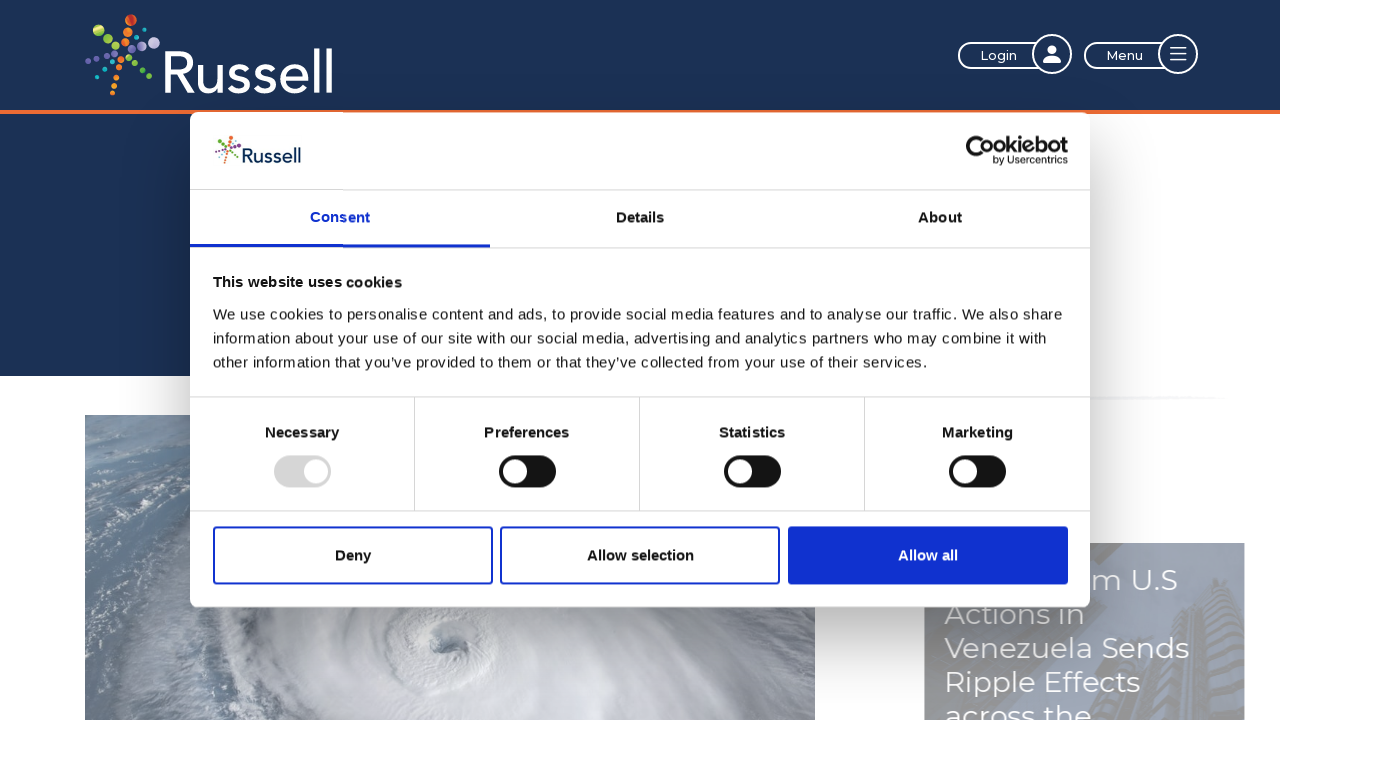

--- FILE ---
content_type: text/html; charset=utf-8
request_url: https://russell.co.uk/RussellThinking/Risk/2945/taiwan-businesses-and-insurers-anticipate-widespread-damages-and-losses-with-typhoon-gaemi
body_size: 6865
content:


<!DOCTYPE html>
<html lang="en">
<head>
    <!-- Global site tag (gtag.js) - Google Analytics G4 -->
    <script async src=https://www.googletagmanager.com/gtag/js?id =G-MFKPW93MF1></script>
    <script>
        window.dataLayer = window.dataLayer || [];
        function gtag() { dataLayer.push(arguments); }
        gtag('js', new Date());
        gtag('config', 'G-MFKPW93MF1');
    </script>
    <!-- End Global site tag (gtag.js) - Google Analytics G4 -->



    <script id="Cookiebot" src=https://consent.cookiebot.com/uc.js data-cbid="08b1a02b-6493-4edc-b6b5-4a73aca1b87d" data-blockingmode="auto" type="text/javascript"></script>

    <!-- Microsoft Clarity -->
    
    <!-- End Microsoft Clarity -->

    <meta charset="UTF-8" />
    <meta name="viewport" content="width=device-width, initial-scale=1" />
    <meta name="format-detection" content="telephone=no" />
    <title>Taiwan Businesses and Insurers Anticipate Widespread Damages and Losses with Typhoon Gaemi </title>
    <meta name="description" content="Taiwan braced itself as the super typhoon Gaemi hit today" />
    <link rel="stylesheet" href="/Content2021/inc/slick-slider/slick.css" />
    <link rel="stylesheet" href="/Content2021/inc/slick-slider/slick-theme.css" />
    <link rel="stylesheet" href="/Content2021/node_modules/bootstrap-icons/font/bootstrap-icons.css" />
    <link rel="stylesheet" href="/Content2021/inc/animxyz/animxyz.min.css" />
    <link rel="stylesheet" href="/Content2021/inc/bootstrap-4.6.0-dist/css/bootstrap.css" />
    <link rel="stylesheet" href="/Content2021/css/style.css" />
    <script src="/Content2021/inc/jquery/jquery-3.5.1.min.js"></script>
    <script src="/Content2021/inc/bootstrap-4.6.0-dist/js/bootstrap.js"></script>
    <script src="/Content2021/inc/slick-slider/slick.min.js"></script>
    
    <script src="/Content2021/js/lottie-player.js"></script>


    <link rel="icon" type="image/png" href="/favicon.png" />

        <meta name="twitter:card" content="summary_large_image" />
        <meta name="twitter:title" content="Taiwan Businesses and Insurers Anticipate Widespread Damages and Losses with Typhoon Gaemi " />
        <meta name="twitter:description" content="Taiwan braced itself as the super typhoon Gaemi hit today" />
        <meta name="twitter:image" content="https://www.russell.co.uk/Media/Uploads/2945-CR.jpg" />
        <meta property="twitter:image:alt" />

</head>
<body id="body">
    <header>
        <div class="container">
            <div class="row align-middle">

                <div class="col-md-6 vertical-align-middle">
                    <a href="/">
                        <img alt="Russell Group Limited Logo" class="header-img" src="/Content2021/img/Logo.svg">
                    </a>
                    <div class="mobile-icons">
                            <a href="/dashboard-login" class="mobile-login-toggle"><span><i class="bi-person-fill"></i></span></a>
                        <div class="mobile-menu-toggle"><span></span></div>
                    </div>
                </div>

                <div class="col-md-6 vertical-align-middle align-end desktop-icons">
                        <a href="/dashboard-login">
                            <p class="mb-0">Login <span><i class="bi-person-fill"></i></span></p>
                        </a>

                    <p class="menu-toggle mb-0">Menu <span><i class="bi-list"></i></span></p>
                </div>

            </div>
        </div>
    </header>

    <!-- Google Tag Manager (noscript) -->
    <noscript>
        <iframe src="https://www.googletagmanager.com/ns.html?id=GTM-WJH4SNZ"
                height="0" width="0" style="display:none;visibility:hidden"></iframe>
    </noscript>
    <!-- End Google Tag Manager (noscript) -->

    <div class="menu-wrapper">
        <div class="nav-wrapper">
            <nav>
                <ul>
                    <li><a href="/why-russell">Why Russell?</a></li>
                    <li><a href="/about-us">About us</a></li>
                    <li>
                        <a href="/our-solution">Our connected solution</a>
                        <ul class="orange-items">
                            <li><a href="/insight">Insight</a></li>
                            <li><a href="/analysis">Analysis</a></li>
                            <li><a href="/action">Action</a></li>
                        </ul>
                    </li>
                    <li><a href="/our-product-stories">Product Stories</a></li>
                    <li><a href="/our-case-studies">Case Studies</a></li>
                    <li><a href="/our-thinking">Russell Thinking</a></li>
                    <li><a href="/contact-us">Contact us</a></li>
                </ul>
            </nav>
        </div>
        <div class="menu-items">
            <div class="menu-item menu-item-1">
                <img alt="Russell Group - Our Solution Insight" src="/Content2021/img/pages/our-solution/insight.svg">
                <div>
                    <p class="text-16">We offer a comprehensive and continuous dataset to give you unique insights across multiple industries.</p>
                    <a href="/insight">Insight <img alt="Arrow right orange image insight" src="/Content2021/img/icons/arrow-right-orange.svg"></a>
                </div>
            </div>
            <div class="menu-item menu-item-2">
                <img alt="Russell Group - Our Solution Analysis" src="/Content2021/img/pages/our-solution/analysis.svg">
                <div>
                    <p class="text-16">Our integrated data insights can be viewed and continually assessed with our software platform, Russell ALPS.</p>
                    <a href="/analysis">Analysis <img alt="Arrow right orange image analysis" src="/Content2021/img/icons/arrow-right-orange.svg"> </a>
                </div>
            </div>
            <div class="menu-item menu-item-3">
                <img alt="Russell Group - Our Solution Action" src="/Content2021/img/pages/our-solution/action.svg">
                <div>
                    <p class="text-16">Our expert consultants can take a customised and commercialised approach to problem-solving to suit your interests or situation.</p>
                    <a href="/action">Action <img alt="Arrow right orange image action" src="/Content2021/img/icons/arrow-right-orange.svg"></a>
                </div>
            </div>
        </div>
    </div>


    <div class="logged-in-menu">
        <nav>
            <div class="text-right"><i id="close-login">&times;</i></div>
            <ul>
                <li><a href="/dashboard-login">Login</a></li>
                <li><a href="/dashboard">My dashboard</a></li>
                <li><a href="/dashboard-bookmarked">Bookmarked articles</a></li>
                <li><a href="/dashboard-edit-preferences">Edit content preferences</a></li>
                <li><a href="/dashboard-edit-info">Edit account information</a></li>
                <li class="separator"></li>
                <li><a href="/">Log out</a></li>
                <li><a href="/dashboard-delete-account">Delete my account</a></li>
            </ul>
        </nav>
    </div>


    


<div class="progress-bar-container fixed-top-bar">
    <span class="progress-bar"></span>
</div>

<div class="blue-background-half">
    <div class="container">
        <div class="row">
            <div class="col-md-8">
                <div class="item-header blue-background">
                    <h1 class="large-title text-white pb-5 pt-4 xyz" xyz="fade stagger ease-out delay-4">
                        Taiwan Businesses and Insurers Anticipate Widespread Damages and Losses with Typhoon Gaemi 
                    </h1>
                </div>
            </div>
        </div>
    </div>
</div>

<div class="container">
    <div class="row article-item">
        <div class="col-md-8">
            <img src="/Media/Uploads/2945-CR.jpg" class="xyz" xyz="fade down ease-out delay">
            <div class="row">
                <div class="col-md-12 xyz" xyz="fade down ease-out">
<div class="OutlineElement Ltr SCXW128179423 BCX8">
<h1 class="Paragraph SCXW128179423 BCX8" paraid="478124516" paraeid="{9179f57d-eba9-4c73-861d-a146388fec0c}{195}"><span data-contrast="auto" xml:lang="EN-GB" lang="EN-GB" class="TextRun SCXW128179423 BCX8"><span class="NormalTextRun SCXW128179423 BCX8"><span style="font-size: medium;"><strong>Taiwan braced itself as super typhoon hits</strong></span><br /></span></span></h1>
<p class="Paragraph SCXW128179423 BCX8" paraid="478124516" paraeid="{9179f57d-eba9-4c73-861d-a146388fec0c}{195}"><span data-contrast="auto" xml:lang="EN-GB" lang="EN-GB" class="TextRun SCXW128179423 BCX8"><span class="NormalTextRun SCXW128179423 BCX8"></span></span></p>
<hr />
<p class="Paragraph SCXW128179423 BCX8" paraid="478124516" paraeid="{9179f57d-eba9-4c73-861d-a146388fec0c}{195}"><span data-contrast="auto" xml:lang="EN-GB" lang="EN-GB" class="TextRun SCXW128179423 BCX8"><span class="NormalTextRun SCXW128179423 BCX8">Taiwan braced itself as the super typhoon </span><span class="NormalTextRun SpellingErrorV2Themed SCXW128179423 BCX8">Gaemi</span><span class="NormalTextRun SCXW128179423 BCX8"> hit today, as financial markets closed, flights were&nbsp;</span><span class="NormalTextRun SCXW128179423 BCX8">cancelled,</span><span class="NormalTextRun SCXW128179423 BCX8"> and offices were shut</span><span class="NormalTextRun SCXW128179423 BCX8">, according to </span></span><a class="Hyperlink SCXW128179423 BCX8" href="https://www.msn.com/en-us/news/world/typhoon-gaemi-live-taiwan-braces-for-intensifying-storm-as-flights-cancelled-offices-and-schools-shut-down/ar-BB1qw6Hr?ocid=BingNewsSerp" target="_blank" rel="noreferrer noopener" style="background-color: #ffffff;"><span data-contrast="none" xml:lang="EN-GB" lang="EN-GB" class="TextRun Underlined SCXW128179423 BCX8"><span class="NormalTextRun SCXW128179423 BCX8" data-ccp-charstyle="Hyperlink">various news sources</span></span></a><span data-contrast="auto" xml:lang="EN-GB" lang="EN-GB" class="TextRun SCXW128179423 BCX8"><span class="NormalTextRun SCXW128179423 BCX8">. </span></span></p>
<p class="Paragraph SCXW128179423 BCX8" paraid="478124516" paraeid="{9179f57d-eba9-4c73-861d-a146388fec0c}{195}"><span data-contrast="auto" xml:lang="EN-GB" lang="EN-GB" class="TextRun SCXW128179423 BCX8"><span class="NormalTextRun SCXW128179423 BCX8"></span><span class="NormalTextRun SpellingErrorV2Themed SCXW128179423 BCX8">Gaemi</span><span class="NormalTextRun SCXW128179423 BCX8">, the first typhoon of the season made</span><span class="NormalTextRun SCXW128179423 BCX8">&nbsp;landfall on Taiwan&rsquo;s northeast coast</span><span class="NormalTextRun SCXW128179423 BCX8">, with wind speeds of </span><span class="NormalTextRun SCXW128179423 BCX8">1</span><span class="NormalTextRun SCXW128179423 BCX8">4</span><span class="NormalTextRun SCXW128179423 BCX8">5mph winds</span><span class="NormalTextRun SCXW128179423 BCX8">, a Category 4 storm in US terms.&nbsp;</span></span><span class="EOP SCXW128179423 BCX8" data-ccp-props="{&quot;201341983&quot;:0,&quot;335559739&quot;:160,&quot;335559740&quot;:259}">&nbsp;</span></p>
</div>
<div class="OutlineElement Ltr SCXW128179423 BCX8">
<p class="Paragraph SCXW128179423 BCX8" paraid="744670408" paraeid="{9179f57d-eba9-4c73-861d-a146388fec0c}{240}"><span data-contrast="auto" xml:lang="EN-GB" lang="EN-GB" class="TextRun SCXW128179423 BCX8"><span class="NormalTextRun SCXW128179423 BCX8">As a minimum, the a</span><span class="NormalTextRun SCXW128179423 BCX8">irport will be closed, </span><span class="NormalTextRun SCXW128179423 BCX8">with </span><span class="NormalTextRun SCXW128179423 BCX8">no</span><span class="NormalTextRun SCXW128179423 BCX8"> domestic or international</span><span class="NormalTextRun SCXW128179423 BCX8"> travel </span><span class="NormalTextRun SCXW128179423 BCX8">in and out of Taiwan </span><span class="NormalTextRun SCXW128179423 BCX8">for 24 hours</span><span class="NormalTextRun SCXW128179423 BCX8">, which </span><span class="NormalTextRun SCXW128179423 BCX8">will be disruptive. </span><span class="NormalTextRun SCXW128179423 BCX8">This is the largest storm to hit Taiwan in 15 years, when typhoon </span><span class="NormalTextRun SpellingErrorV2Themed SCXW128179423 BCX8">Morokat</span><span class="NormalTextRun SCXW128179423 BCX8">, t</span><span class="NormalTextRun SCXW128179423 BCX8">he fourth typhoon of the 2009 Pacific typhoon season, wrought catastrophic damage in Taiwan, killing 673 people</span><span class="NormalTextRun SCXW128179423 BCX8"> </span><span class="NormalTextRun SCXW128179423 BCX8">and causing </span><span class="NormalTextRun SCXW128179423 BCX8">roughly NT</span><span class="NormalTextRun SCXW128179423 BCX8">$ 110 billion (US$3.3 billion) in damages</span><span class="NormalTextRun SCXW128179423 BCX8">.</span><span class="NormalTextRun SCXW128179423 BCX8">&nbsp;</span></span><span class="EOP SCXW128179423 BCX8" data-ccp-props="{&quot;201341983&quot;:0,&quot;335559739&quot;:160,&quot;335559740&quot;:259}">&nbsp;</span></p>
</div>
<div class="OutlineElement Ltr SCXW128179423 BCX8">
<h2 class="Paragraph SCXW128179423 BCX8" paraid="308328945" paraeid="{25362576-e2c1-4165-b422-8d36d796f5b8}{21}"><strong><span style="font-size: medium;"><span data-contrast="auto" xml:lang="EN-GB" lang="EN-GB" class="TextRun SCXW128179423 BCX8">Warm Water Fuelling Storm</span><span class="EOP SCXW128179423 BCX8" data-ccp-props="{&quot;201341983&quot;:0,&quot;335559739&quot;:160,&quot;335559740&quot;:259}">&nbsp;</span></span></strong></h2>
</div>
<div class="OutlineElement Ltr SCXW128179423 BCX8">
<p class="Paragraph SCXW128179423 BCX8" paraid="746450830" paraeid="{25362576-e2c1-4165-b422-8d36d796f5b8}{27}"><span data-contrast="auto" xml:lang="EN-GB" lang="EN-GB" class="TextRun SCXW128179423 BCX8"><span class="NormalTextRun SCXW128179423 BCX8">As </span><span class="NormalTextRun SCXW128179423 BCX8">demonstrated</span><span class="NormalTextRun SCXW128179423 BCX8"> by Morakot</span><span class="NormalTextRun SCXW128179423 BCX8">, </span><span class="NormalTextRun SCXW128179423 BCX8">strong winds</span><span class="NormalTextRun SCXW128179423 BCX8"> are not the main issue, it</span><span class="NormalTextRun SCXW128179423 BCX8"> i</span><span class="NormalTextRun SCXW128179423 BCX8">s the rainfall</span><span class="NormalTextRun SCXW128179423 BCX8"> that causes the damage.</span><span class="NormalTextRun SCXW128179423 BCX8"> </span><span class="NormalTextRun SCXW128179423 BCX8">S</span><span class="NormalTextRun SCXW128179423 BCX8">torms approaching</span><span class="NormalTextRun SCXW128179423 BCX8"> Taiwan</span><span class="NormalTextRun SCXW128179423 BCX8"> from the </span><span class="NormalTextRun SCXW128179423 BCX8">Southeast</span><span class="NormalTextRun SCXW128179423 BCX8"> track over a large swathe of deep warm water providing fuel for storms. The speed of this storm will also play a key part in the impact</span><span class="NormalTextRun SCXW128179423 BCX8">. Morakot, for example,</span><span class="NormalTextRun SCXW128179423 BCX8"> slowed to less than 5knts, dropping a huge amount of rain over hillside regions</span><span class="NormalTextRun SCXW128179423 BCX8">.</span><span class="NormalTextRun SCXW128179423 BCX8"> </span><span class="NormalTextRun SCXW128179423 BCX8">T</span><span class="NormalTextRun SCXW128179423 BCX8">his </span><span class="NormalTextRun SCXW128179423 BCX8">2024 </span><span class="NormalTextRun SCXW128179423 BCX8">storm has the potential to do the same.</span><span class="NormalTextRun SCXW128179423 BCX8">&nbsp;</span></span><span class="EOP SCXW128179423 BCX8" data-ccp-props="{&quot;201341983&quot;:0,&quot;335559739&quot;:160,&quot;335559740&quot;:259}">&nbsp;</span></p>
</div>
<div class="OutlineElement Ltr SCXW128179423 BCX8">
<p class="Paragraph SCXW128179423 BCX8" paraid="1204188676" paraeid="{25362576-e2c1-4165-b422-8d36d796f5b8}{75}"><span data-contrast="auto" xml:lang="EN-GB" lang="EN-GB" class="TextRun SCXW128179423 BCX8"><span class="NormalTextRun SpellingErrorV2Themed SCXW128179423 BCX8">Ga</span><span class="NormalTextRun SpellingErrorV2Themed SCXW128179423 BCX8">e</span><span class="NormalTextRun SpellingErrorV2Themed SCXW128179423 BCX8">mi</span><span class="NormalTextRun SCXW128179423 BCX8"> has also undergone an &lsquo;eye-wall replacement cycle&rsquo; </span><span class="NormalTextRun SCXW128179423 BCX8">which means that </span><span class="NormalTextRun SCXW128179423 BCX8">the area of storm winds is much larger than it was only 12 hours ago</span><span class="NormalTextRun SCXW128179423 BCX8">. </span><span class="NormalTextRun SCXW128179423 BCX8">T</span><span class="NormalTextRun SCXW128179423 BCX8">his also caused the storm to stall a litt</span><span class="NormalTextRun SCXW128179423 BCX8">le, </span><span class="NormalTextRun SCXW128179423 BCX8">enabling it to </span><span class="NormalTextRun SCXW128179423 BCX8">gather </span><span class="NormalTextRun SCXW128179423 BCX8">more rain than it would have at its </span><span class="NormalTextRun SCXW128179423 BCX8">previous</span><span class="NormalTextRun SCXW128179423 BCX8"> speed. A combination of these effects will </span><span class="NormalTextRun SCXW128179423 BCX8">likely result</span><span class="NormalTextRun SCXW128179423 BCX8"> in this being close to, if not, the most impactful storm to hit Taiwan in recent times</span><span class="NormalTextRun SCXW128179423 BCX8">.</span></span><span class="EOP SCXW128179423 BCX8" data-ccp-props="{&quot;201341983&quot;:0,&quot;335559739&quot;:160,&quot;335559740&quot;:259}">&nbsp;</span></p>
</div>
<div class="OutlineElement Ltr SCXW128179423 BCX8">
<h3 class="Paragraph SCXW128179423 BCX8" paraid="1663579836" paraeid="{25362576-e2c1-4165-b422-8d36d796f5b8}{107}"><span style="font-size: medium;"><strong><span data-contrast="auto" xml:lang="EN-GB" lang="EN-GB" class="TextRun SCXW128179423 BCX8">Connected Risk for Businesses</span><span class="EOP SCXW128179423 BCX8" data-ccp-props="{&quot;201341983&quot;:0,&quot;335559739&quot;:160,&quot;335559740&quot;:259}">&nbsp;</span></strong></span></h3>
</div>
<div class="OutlineElement Ltr SCXW128179423 BCX8">
<p class="Paragraph SCXW128179423 BCX8" paraid="1060182259" paraeid="{25362576-e2c1-4165-b422-8d36d796f5b8}{113}"><span data-contrast="auto" xml:lang="EN-GB" lang="EN-GB" class="TextRun SCXW128179423 BCX8"><span class="NormalTextRun SCXW128179423 BCX8">80 inches of rain has already been predicted so landslide</span><span class="NormalTextRun SCXW128179423 BCX8">s</span><span class="NormalTextRun SCXW128179423 BCX8"> could well be widespread if it heads somewhere close to </span><span class="NormalTextRun SCXW128179423 BCX8">the present </span><span class="NormalTextRun SCXW128179423 BCX8">storm track. </span><span class="NormalTextRun SCXW128179423 BCX8"> </span><span class="NormalTextRun SCXW128179423 BCX8">Almost all</span><span class="NormalTextRun SCXW128179423 BCX8"> domestic flights and 201 international flights are cancelled. Rail operations will stop, but high-speed trains will still run.</span><span class="NormalTextRun SCXW128179423 BCX8"> </span><span class="NormalTextRun SCXW128179423 BCX8">Over 2,000 people were evacuated from mountain areas due to landslide risks from heavy rain.</span></span><span class="EOP SCXW128179423 BCX8" data-ccp-props="{&quot;201341983&quot;:0,&quot;335559739&quot;:160,&quot;335559740&quot;:259}">&nbsp;</span></p>
<p class="Paragraph SCXW128179423 BCX8" paraid="1060182259" paraeid="{25362576-e2c1-4165-b422-8d36d796f5b8}{113}"><span class="EOP SCXW128179423 BCX8" data-ccp-props="{&quot;201341983&quot;:0,&quot;335559739&quot;:160,&quot;335559740&quot;:259}"><br /></span></p>
</div>
<div class="OutlineElement Ltr SCXW128179423 BCX8">
<h4 class="Paragraph SCXW128179423 BCX8" paraid="1169660866" paraeid="{25362576-e2c1-4165-b422-8d36d796f5b8}{135}"><span style="font-size: medium;"><strong><span data-contrast="auto" xml:lang="EN-GB" lang="EN-GB" class="TextRun SCXW128179423 BCX8">Potential Multi-class Insurance Loss?</span><span class="EOP SCXW128179423 BCX8" data-ccp-props="{&quot;201341983&quot;:0,&quot;335559739&quot;:160,&quot;335559740&quot;:259}">&nbsp;</span></strong></span></h4>
</div>
<div class="OutlineElement Ltr SCXW128179423 BCX8">
<p class="Paragraph SCXW128179423 BCX8" paraid="847908650" paraeid="{25362576-e2c1-4165-b422-8d36d796f5b8}{141}"><span data-contrast="auto" xml:lang="EN-GB" lang="EN-GB" class="TextRun SCXW128179423 BCX8"><span class="NormalTextRun SCXW128179423 BCX8">In addition, one</span><span class="NormalTextRun SCXW128179423 BCX8"> of the largest wind turbine parks in the world is situated in the bay to the </span><span class="NormalTextRun SCXW128179423 BCX8">Northwest</span><span class="NormalTextRun SCXW128179423 BCX8"> of the island</span><span class="NormalTextRun SCXW128179423 BCX8">, which was not a consideration for the</span><span class="NormalTextRun SCXW128179423 BCX8"> </span><span class="NormalTextRun SCXW128179423 BCX8">previous</span><span class="NormalTextRun SCXW128179423 BCX8"> </span><span class="NormalTextRun SCXW128179423 BCX8">20</span><span class="NormalTextRun SCXW128179423 BCX8">09 storm</span><span class="NormalTextRun SCXW128179423 BCX8">, because the turbines </span><span class="NormalTextRun SCXW128179423 BCX8">were </span><span class="NormalTextRun SCXW128179423 BCX8">not </span><span class="NormalTextRun SCXW128179423 BCX8">there </span><span class="NormalTextRun SCXW128179423 BCX8">then. </span><span class="NormalTextRun SCXW128179423 BCX8">So,</span><span class="NormalTextRun SCXW128179423 BCX8"> this</span><span class="NormalTextRun SCXW128179423 BCX8"> storm</span><span class="NormalTextRun SCXW128179423 BCX8"> could cut across a wide spectrum of industry</span><span class="NormalTextRun SCXW128179423 BCX8">, </span><span class="NormalTextRun SCXW128179423 BCX8">causing</span><span class="NormalTextRun SCXW128179423 BCX8"> a m</span><span class="NormalTextRun SCXW128179423 BCX8">ulti-class connected loss across the insurance sector&rsquo;s aviation, marine, energy and casualty specialty </span><span class="NormalTextRun SCXW128179423 BCX8">classes</span><span class="NormalTextRun SCXW128179423 BCX8">. </span><span class="NormalTextRun SCXW128179423 BCX8">Another</span><span class="NormalTextRun SCXW128179423 BCX8"> focal point will b</span><span class="NormalTextRun SCXW128179423 BCX8">e</span><span class="NormalTextRun SCXW128179423 BCX8"> the </span><span class="NormalTextRun SCXW128179423 BCX8">semi-conductor industry </span><span class="NormalTextRun SCXW128179423 BCX8">whose manufacturing bases</span><span class="NormalTextRun SCXW128179423 BCX8"> are more concentrated further </span><span class="NormalTextRun SCXW128179423 BCX8">south,</span><span class="NormalTextRun SCXW128179423 BCX8"> but other major warehouses could be </span><span class="NormalTextRun SCXW128179423 BCX8">impacted</span><span class="NormalTextRun SCXW128179423 BCX8">. </span></span><span class="EOP SCXW128179423 BCX8" data-ccp-props="{&quot;201341983&quot;:0,&quot;335559739&quot;:160,&quot;335559740&quot;:259}">&nbsp;</span></p>
<p class="Paragraph SCXW128179423 BCX8" paraid="847908650" paraeid="{25362576-e2c1-4165-b422-8d36d796f5b8}{141}"><span class="EOP SCXW128179423 BCX8" data-ccp-props="{&quot;201341983&quot;:0,&quot;335559739&quot;:160,&quot;335559740&quot;:259}"></span></p>
<hr />
<p class="Paragraph SCXW128179423 BCX8" paraid="847908650" paraeid="{25362576-e2c1-4165-b422-8d36d796f5b8}{141}"><span class="EOP SCXW128179423 BCX8" data-ccp-props="{&quot;201341983&quot;:0,&quot;335559739&quot;:160,&quot;335559740&quot;:259}"><br /></span></p>
</div>
<div class="OutlineElement Ltr SCXW128179423 BCX8">
<p class="Paragraph SCXW128179423 BCX8" paraid="4181909" paraeid="{25362576-e2c1-4165-b422-8d36d796f5b8}{209}"><span data-contrast="auto" xml:lang="EN-GB" lang="EN-GB" class="TextRun SCXW128179423 BCX8"><span class="NormalTextRun SCXW128179423 BCX8"></span></span><span class="EOP SCXW128179423 BCX8" data-ccp-props="{&quot;201341983&quot;:0,&quot;335559739&quot;:160,&quot;335559740&quot;:259}">&nbsp;</span></p>
</div>                </div>
                <span style="font-size: small; margin-left: 10px;" >Post Date: 24/07/2024</span>
            </div>

            <div class="row">
                <div class="col-md-12 xyz" xyz="fade down ease-out">
                </div>
            </div>

            <div class="row">
                <div class="col-md-6">
                    <div class="salmon-background item-categories-long hide-mobile">
                        <div class="sharing">
                            <p class="text-16 mt-4">Sharing</p>
                            <div class="sharing-icons">
                                <a href="https://www.facebook.com/russellgrouplimited/" target="_blank"><img src="/Content2021/img/icons/facebook-blue.svg"></a>
                                <a href="https://twitter.com/russellgroupltd" target="_blank"><img src="/Content2021/img/icons/twitter-blue.svg"></a>
                                <a href="https://www.linkedin.com/company/russellgroupltd/" target="_blank"><img src="/Content2021/img/icons/linkedin-blue.svg"></a>
                            </div>
                        </div>
                        <br />
                    </div>
                </div>
            </div>
        </div>

        <div class="col-md-4 xyz" xyz="fade right ease-out">
            <div class="row mt-md-12 xyz" xyz="fade down stagger-2 ease-out delay">
                <div class="col-md-12">
                    <img class="blue-border-bottom show-mobile pb-3 xyz-nested" src="/Content2021/img/paint-strips/mobile-blue-strip.svg">
                    <img class="blue-border-bottom hide-mobile xyz-nested" src="/Content2021/img/paint-strips/thin-border-blue.svg">
                    <p class="large-title mt-3 xyz-nested">Related Articles</p>
                </div>
            </div>
            <br />
                <div class="col-md-12 xyz-nested">
                    <p class="article-cat">
                        Reinsurance
                    </p>
                    <div class="article-tile" style="background-image: url('/Content2021/img/news-bg/Reinsurance.jpg')">
                        <h1 class="text-32-white">Fallout from U.S Actions in Venezuela Sends Ripple Effects across the Specialty Classes </h1>
                            <a href="/RussellThinking/Risk/4064/fallout-from-u-s-actions-in-venezuela-sends-ripple-effects-across-the-specialty-classes" class="article-link"> Read more</a><span style="font-size:small;color:white;">Post Date: 09/01/2026</span>
                    </div>
                </div>
                <div class="col-md-12 xyz-nested">
                    <p class="article-cat">
                        Reinsurance
                    </p>
                    <div class="article-tile" style="background-image: url('/Content2021/img/news-bg/Reinsurance.jpg')">
                        <h1 class="text-32-white">The impacts and key takeaways from Hurricane Melissa </h1>
                            <a href="/RussellThinking/Risk/4058/the-impacts-and-key-takeaways-from-hurricane-melissa" class="article-link"> Read more</a><span style="font-size:small;color:white;">Post Date: 30/10/2025</span>
                    </div>
                </div>
                <div class="col-md-12 xyz-nested">
                    <p class="article-cat">
                        Reinsurance
                    </p>
                    <div class="article-tile" style="background-image: url('/Content2021/img/news-bg/Reinsurance.jpg')">
                        <h1 class="text-32-white">The Atlantic has been quiet and for good reason, but not completely quiet, is this a sign of things to come?</h1>
                            <a href="/RussellThinking/Risk/4056/the-atlantic-has-been-quiet-and-for-good-reason-but-not-completely-quiet-is-this-a-sign-of-things-to-come" class="article-link"> Read more</a><span style="font-size:small;color:white;">Post Date: 30/09/2025</span>
                    </div>
                </div>
            <br />
                <div class="row justify-content-center">
                    <a href="/dashboard-create-account" class="btn-main mt-3">Subscribe to our newsletter</a>
                </div>
                <br />
        </div>
    </div>
</div>

    <footer>
        <div class="container">
            <div class="row">
                <div class="col-md-4">

                        <br />
                        <p class="text-24 xyz-nested">
                            <a href="/dashboard-create-account" class="link-orange large-text">Subscribe to our newsletter</a>
                        </p>
                </div>
            </div>

            <div class="row">
                <div class="col-md-12">
                    <img src="/Content2021/img/paint-strips/thin-strip-black.svg" alt="Russell header image black" class="footer-divide hide-mobile">
                    <img src="/Content2021/img/paint-strips/mobile-black-strip.svg" alt="Russell header image black footer" class="footer-divide show-mobile">
                </div>
            </div>

            <div class="row">
                <div class="col-md-4">
                    <nav class="footer-nav">
                        <ul>
                            <li><a href="/our-team">Our team</a></li>
                            <li><a href="/careers">Careers</a></li>
                            
                            
                            <li><a href="/contact-us">Contact us</a></li>
                            <li><a href="/cookie-policy">Cookie policy</a></li>
                            <li><a href="/privacy-policy">Privacy policy</a></li>
                            <li><a href="/terms-of-business">Terms of business</a></li>
                        </ul>
                    </nav>
                    <div class="social-links">
                        <a href="https://www.facebook.com/russellgrouplimited/" target="_blank"><img src="/Content2021/img/icons/Facebook.svg" alt="Facebook Social Media"></a>
                        <a href="https://twitter.com/russellgroupltd" target="_blank"><img src="/Content2021/img/icons/Twitter.svg" alt="Twitter Social Media"></a>
                        <a href="https://www.linkedin.com/company/russellgroupltd/" target="_blank"><img src="/Content2021/img/icons/Linkedin.svg" alt="LinkedIn Social Media"></a>
                        <a href="https://www.youtube.com/channel/UCR9RhKLJ9KUis7qm7_I1FHg" target="_blank"><img src="/Content2021/img/icons/Youtube.svg" alt="YouTube Social Media"></a>
                    </div>
                </div>
                <div class="col-md-2 text-white footer-address">
                    <p>Nottingham</p>
                    <p>2a Commerce Square</p>
                    <p>The Lace Market</p>
                    <p>Nottingham</p>
                    <p>NG1 1HS</p>
                    <p class="bi-telephone">&nbsp;+44 (0)870 600 0851</p>
                    <a href="https://goo.gl/maps/rRhA7hvVRZn1GRwX9" target="_blank">Get directions</a>
                </div>
                <div class="col-md-2 text-white footer-address">
                    <p>London</p>
                    <p>34 Lime Street</p>
                    <p>London</p>
                    <p>EC3M 7AT</p>
                    <p class="bi-telephone">&nbsp;+44 (0)203 544 4826</p>
                    <a href="https://goo.gl/maps/9fFqnjjn9WqSU2QY7" target="_blank">Get directions</a>
                </div>
                <div class="col-md-4 text-white footer-address">
                    <p style="color:#ec6b34;" class="small-text">Archives</p>
                    <nav class="footer-nav">
                        <ul>
                            <li><a target="_blank" href="https://www.risklounge.co.uk">Risk Lounge</a></li>
                            <li><a href="/MediaCentre/Index/1">News</a></li>
                            <li><a href="/MediaCentre/Index/1003">Press</a></li>
                            <li><a href="/MediaCentre/Index/2">Presentations</a></li>
                            <li><a href="/MediaCentre/Index/1002">White Papers</a></li>
                            <li><a href="/infographics">Infographics</a></li>
                        </ul>
                    </nav>
                </div>
            </div>

            <div class="row">
                <div class="col-md-12">
                    <img src="/Content2021/img/paint-strips/thin-strip-black-2.svg" alt="Russell footer image black" class="footer-divide hide-mobile">
                    <img src="/Content2021/img/paint-strips/mobile-black-strip.svg" alt="Russell footer image black" class="footer-divide show-mobile">
                </div>
            </div>

            <div class="row">
                <div class="col-md-4 text-white company-details">
                    <p>Company Registration No: 03881993. Registered in England and Wales.</p>
                    <p>VAT No: GB 756 9592 68.</p>
                    <br>
                    <p>&copy; 2026 Russell Group Ltd.</p>
                </div>
            </div>
        </div>
    </footer>

    

    

    

    

    <script src="/Content2021/js/script.js"></script>

</body>
</html>



--- FILE ---
content_type: text/css
request_url: https://russell.co.uk/Content2021/css/style.css
body_size: 8749
content:
@import url("https://fonts.googleapis.com/css2?family=Montserrat:ital,wght@0,100;0,200;0,300;0,400;0,500;0,600;0,700;0,800;0,900;1,100;1,200;1,300;1,400;1,500;1,600;1,700;1,800;1,900&display=swap");
html, body, * {
  font-family: 'Montserrat', sans-serif; }

body.active {
  overflow: hidden; }

@media (min-width: 1560px) {
  .container {
    max-width: 1590px !important; } }

hr {
  border-top: 2px solid #d1d6dd !important; }

a {
  color: #1b3155;
  text-decoration: underline;
  font-weight: 400; }
  a:hover {
    font-weight: 500;
    color: #1b3155;
    cursor: pointer; }

.sub-title {
  font-weight: bold;
  font-size: 1.5rem;
  margin: 0;
  font-family: Roboto, sans-serif; }

.hero-title {
  font-size: 2.2rem;
  font-weight: 700;
  line-height: 1.2; }
  @media (max-width: 768px) {
    .hero-title {
      font-size: 36px; } }

.large-title {
  font-size: 2.5rem;
  font-weight: 600;
  line-height: 1.2;
  margin: 0; }
  @media (max-width: 768px) {
    .large-title {
      font-size: 36px; } }
  @media (max-width: 580px) {
    .large-title {
      font-size: 24px; } }

.link-icon {
  width: 40px;
  margin-right: 15px; }

.link-orange-no-change {
  display: inline-block;
  color: #ec6b34;
  font-weight: 600;
  text-decoration: none; }
  .link-orange-no-change:hover {
    color: #ec6b34;
    font-weight: 600;
    text-decoration: none; }
  .link-orange-no-change:after, .link-orange-no-change:before {
    display: block;
    content: '';
    border-bottom: 2px solid #ec6b34;
    -webkit-transform: scaleX(0);
    -ms-transform: scaleX(0);
    transform: scaleX(0);
    -webkit-transform-origin: 0% 50%;
    -ms-transform-origin: 0% 50%;
    transform-origin: 0% 50%;
    -webkit-transition: -webkit-transform 250ms ease-in-out;
    transition: -webkit-transform 250ms ease-in-out;
    -o-transition: transform 250ms ease-in-out;
    transition: transform 250ms ease-in-out;
    transition: transform 250ms ease-in-out, -webkit-transform 250ms ease-in-out; }
  .link-orange-no-change:hover:after {
    -webkit-transform: scaleX(1);
    -ms-transform: scaleX(1);
    transform: scaleX(1);
    -webkit-transform-origin: 0% 50%;
    -ms-transform-origin: 0% 50%;
    transform-origin: 0% 50%; }

.link-orange {
  display: inline-block;
  color: #ec6b34;
  font-weight: 600;
  text-decoration: none; }
  .link-orange:hover {
    text-decoration: none;
    color: #6AC5DE; }
  .link-orange:after, .link-orange:before {
    display: block;
    content: '';
    border-bottom: 2px solid #6AC5DE;
    -webkit-transform: scaleX(0);
    -ms-transform: scaleX(0);
    transform: scaleX(0);
    -webkit-transform-origin: 0% 50%;
    -ms-transform-origin: 0% 50%;
    transform-origin: 0% 50%;
    -webkit-transition: -webkit-transform 250ms ease-in-out;
    transition: -webkit-transform 250ms ease-in-out;
    -o-transition: transform 250ms ease-in-out;
    transition: transform 250ms ease-in-out;
    transition: transform 250ms ease-in-out, -webkit-transform 250ms ease-in-out; }
  .link-orange:hover:after {
    -webkit-transform: scaleX(1);
    -ms-transform: scaleX(1);
    transform: scaleX(1);
    -webkit-transform-origin: 0% 50%;
    -ms-transform-origin: 0% 50%;
    transform-origin: 0% 50%; }

.login-link-orange {
  display: inline-block;
  color: #ec6b34;
  font-weight: 400;
  text-decoration: none; }
  .login-link-orange:hover {
    color: #ec6b34;
    text-decoration: none;
    font-weight: 600; }

.text-light-blue {
  color: #6ac5de; }

.small-text {
  font-size: 1rem; }

.text-32 {
  font-size: 1.8rem;
  line-height: 1.2; }
  @media (max-width: 1200px) {
    .text-32 {
      font-size: 1.5rem; } }
  @media (max-width: 579px) {
    .text-32 {
      font-size: 1.25rem; } }

.text-20 {
  font-size: 1rem; }

.text-24 {
  font-size: 1.5rem;
  line-height: 1.2; }

.text-16 {
  font-size: 1rem; }

.text-white {
  color: white; }

.font-weight-bold {
  font-weight: 600 !important; }

.article-tile {
  background-size: cover;
  background-repeat: no-repeat;
  height: auto;
  min-height: 300px;
  padding: 20px;
  display: flex;
  flex-direction: column; }
  @media (max-width: 579px) {
    .article-tile {
      height: auto;
      min-height: 250px; } }
  @media (max-width: 375px) {
    .article-tile {
      min-height: 120px; } }
  .article-tile p {
    color: white; }

.article-link {
  align-self: baseline;
  margin-top: auto;
  color: #6ac5de;
  text-decoration: none; }
  .article-link:hover {
    color: #6ac5de;
    text-decoration: underline; }

.article-cat {
  color: #7f7f7f;
  font-size: 1rem;
  padding-top: 15px; }

.text-article {
  margin: 20px 0; }
  .text-article .text-preview-links {
    margin-top: 15px;
    padding: 10px 0;
    border-top: solid 2px #D1D6DD;
    border-bottom: solid 2px #d1d6dd; }
    .text-article .text-preview-links a {
      padding-right: 10px;
      color: #00000080; }

.grey-text {
  color: #7f7f7f; }

.widget-articles {
  padding: 20px 0;
  border-bottom: 2px solid #D1D6DD;
  border-top: 2px solid #D1D6DD; }

.my-100 {
  margin-top: 100px;
  margin-bottom: 100px; }
  @media (max-width: 579px) {
    .my-100 {
      margin-top: 50px;
      margin-bottom: 50px; } }
  @media (max-width: 425px) {
    .my-100 {
      margin-top: 20px;
      margin-bottom: 20px; } }

.py-50 {
  padding-top: 50px;
  padding-bottom: 50px; }

.p-50 {
  padding: 50px; }

.align-center {
  align-self: center; }

.blue-border-bottom {
  width: 100%; }

.light-blue-border-bottom {
  border-bottom: 5px solid white; }

.form-input {
  width: 100%;
  border-radius: 5px;
  padding: 10px;
  font-size: 0.8rem;
  background: transparent;
  border: solid 2px white;
  color: white; }
  .form-input::placeholder {
    /* Chrome, Firefox, Opera, Safari 10.1+ */
    color: #f3f3f3;
    opacity: 1;
    /* Firefox */ }
  .form-input:-ms-input-placeholder {
    /* Internet Explorer 10-11 */
    color: #f3f3f3; }
  .form-input::-ms-input-placeholder {
    /* Microsoft Edge */
    color: #f3f3f3; }

.hero {
  min-height: calc(100vh - 120px);
  margin-top: 114px;
  position: relative; }
  @media (max-width: 768px) {
    .hero {
      min-height: auto; 
      padding-top: 20px;
      padding-bottom: 20px;
    } 
  }
  
  @media (max-width: 579px) {
    .hero {
      margin-top: 84px;
      min-height: calc(100vh - 88px); 
    } 
  }

.hero-img {
  padding: 50px 0 0 0; }

.main {
  margin-top: 60px; }
  .main .section {
    padding: 20px 0 50px; }
    @media (max-width: 768px) {
      .main .section {
        padding: 0 15px; } }
    .main .section .text-20 {
      padding: 40px 0 0; }

.btn-main {
  background: #1b3155;
  padding: 12px 20px;
  color: #fff;
  border-radius: 4px;
  border: none;
  outline: none;
  font-weight: 600;
  text-transform: uppercase;
  text-decoration: none; }
  .btn-main:focus, .btn-main:hover {
    color: #fff;
    text-decoration: none;
    background: #6AC5DE; }

.btn-transparent {
  background: transparent;
  padding: 12px 20px;
  color: #1b3155;
  border-radius: 4px;
  border: solid 2px #1b3155;
  outline: none;
  font-weight: 600;
  text-transform: uppercase; }
  .btn-transparent:focus, .btn-transparent:hover {
    color: #6AC5DE;
    text-decoration: none;
    border: solid 2px #6AC5DE; }

@media (max-width: 579px) {
  .hide-mobile {
    display: none !important; } }

.show-mobile {
  display: none; }
  @media (max-width: 579px) {
    .show-mobile {
      display: block; } }

@media (max-width: 579px) {
  .mobile-center {
    text-align: center; } }

img {
  width: 100%; }

.text-page-margin {
  padding-top: 160px; }
  @media (max-width: 579px) {
    .text-page-margin {
      padding-top: 130px; } }

.blue-background {
  background: #1b3155; }

.blue-background-half {
  background: #1b3155;
  background: linear-gradient(90deg, #1b3155 0%, #1b3155 50%, white 50%, white 100%); }
  @media (max-width: 579px) {
    .blue-background-half {
      background: #1b3155; } }

.salmon-background {
  position: relative; }
  .salmon-background img {
    width: 100%; }
  .salmon-background .text-20 {
    margin: 0; }
  .salmon-background .inner {
    position: absolute;
    top: 40px;
    padding: 0 20%; }
    @media (max-width: 579px) {
      .salmon-background .inner {
        top: 10px; } }
    .salmon-background .inner a img {
      width: 15px;
      padding-bottom: 5px; }
  .salmon-background .long-inner {
    background: url("Content2021/img/salmon-background-thick.svg");
    background-size: contain;
    background-repeat: no-repeat;
    top: 10px;
    padding: 10px 20% 0;
    display: flex;
    flex-direction: column;
    width: 100%;
    flex-grow: 1; }
    @media (max-width: 579px) {
      .salmon-background .long-inner {
        background: none;
        padding: 0; }
        .salmon-background .long-inner .mt-4 {
          color: #000;
          padding-bottom: 10px; } }
    .salmon-background .long-inner a {
      margin: 10px 0;
      text-decoration: underline;
      color: #707070;
      font-size: 1rem; }

.sharing {
  padding-left: 20%; }
  @media (max-width: 579px) {
    .sharing {
      padding: 0; } }
  .sharing a {
    width: 20%; }
  .sharing .sharing-icons {
    display: flex;
    justify-content: space-between; }
    @media (max-width: 579px) {
      .sharing .sharing-icons {
        padding: 0 15px;
        text-align: center; } }

.orange-border-tile {
  display: flex;
  border: 3px solid #ec6b34;
  flex-wrap: wrap;
  flex-direction: row;
  justify-content: space-between;
  align-content: center;
  padding: 20px 40px; }
  @media (max-width: 768px) {
    .orange-border-tile {
      display: block;
      text-align: center; } }
  @media (max-width: 579px) {
    .orange-border-tile:first-child {
      margin: 10px 0; } }
  .orange-border-tile img {
    width: 50%; }
    @media (max-width: 768px) {
      .orange-border-tile img {
        margin-bottom: 10px; } }
    @media (max-width: 579px) {
      .orange-border-tile img {
        padding-right: 20px; } }
  .orange-border-tile a {
    align-self: center; }

.item-categories {
  position: sticky;
  top: 140px;
  display: inline-flex;
  flex-direction: column; }
  .item-categories p {
    border-bottom: 2px solid #D1D6DD; }
  .item-categories a {
    color: #707070; }
    .item-categories a:hover {
      text-decoration: none;
      color: #000; }

.item-categories-long {
  position: sticky;
  top: 130px;
  display: inline-flex;
  flex-direction: column;
  width: 100%; }
  .item-categories-long p {
    border-bottom: 2px solid #D1D6DD;
    width: 100%; }
  .item-categories-long a.active {
    font-weight: 700; }

.slick-dots {
  display: flex;
  padding: 0 15px; }
  .slick-dots::before {
    content: '';
    height: 10px;
    width: 100%;
    margin-right: 10px;
    border-bottom: 2px solid #d1d6dd; }
  .slick-dots::after {
    content: '';
    height: 10px;
    width: 100%;
    margin-left: 10px;
    border-bottom: 2px solid #d1d6dd; }
  .slick-dots .slick-active button::before {
    background: #1b3155;
    opacity: 1 !important; }
  .slick-dots li button::before {
    height: 20px;
    width: 20px;
    content: '';
    opacity: 1;
    background: transparent;
    border: 2px solid #d1d6dd;
    border-radius: 20px; }

.text-link {
  color: #1b3155;
  text-decoration: underline;
  font-weight: 400; }
  .text-link:hover {
    font-weight: 500;
    color: #1b3155;
    cursor: pointer; }

.success-message {
  color: #64B332;
  font-weight: 600;
  display: none; }

.error-message {
  color: red;
  font-weight: 600;
  display: none; }

/* Hide the browser's default checkbox */
.check-container input {
  position: absolute;
  opacity: 0;
  cursor: pointer;
  height: 0;
  width: 0; }

.checkmark {
  position: absolute;
  top: 4px;
  left: 0;
  height: 25px;
  width: 25px;
  background: transparent;
  border: 2px solid #909090;
  border-radius: 5px; }

.check-container input:checked ~ .checkmark {
  border: 2px solid #000; }

.checkmark::after,
.checkmark::before {
  content: "";
  position: absolute;
  display: none; }

.check-container input:checked ~ .checkmark:after,
.check-container input:checked ~ .checkmark:before {
  display: block; }

.check-container {
  display: block;
  position: relative;
  padding-left: 35px;
  margin-bottom: 12px;
  cursor: pointer;
  font-size: 22px;
  -webkit-user-select: none;
  -moz-user-select: none;
  -ms-user-select: none;
  user-select: none; }
  .check-container .checkmark::after {
    top: 3px;
    left: 6px;
    width: 15px;
    height: 10px;
    border-top: 2px solid #000;
    transform: rotate(225deg); }
  .check-container .checkmark::before {
    top: 3px;
    right: 6px;
    width: 15px;
    height: 10px;
    border-top: 2px solid #000;
    transform: rotate(-225deg); }

.radio-container {
  display: block;
  position: relative;
  padding-left: 35px;
  margin-bottom: 12px;
  cursor: pointer;
  font-size: 22px;
  -webkit-user-select: none;
  -moz-user-select: none;
  -ms-user-select: none;
  user-select: none;
  color: #909090; }
  .radio-container input:checked {
    color: #000; }
  .radio-container input {
    position: absolute;
    opacity: 0;
    cursor: pointer; }
  .radio-container .checkmark {
    position: absolute;
    top: 0;
    left: 0;
    height: 25px;
    width: 25px;
    background-color: transparent;
    border-radius: 50%; }
  .radio-container input:checked ~ .checkmark {
    border: solid 2px #000; }
  .radio-container .checkmark:after {
    content: "";
    position: absolute;
    display: none; }
  .radio-container input:checked ~ .checkmark:after {
    display: block; }
  .radio-container .checkmark:after {
    top: 3px;
    left: 3px;
    width: 15px;
    height: 15px;
    border-radius: 50%;
    background: #000; }

.search-bar {
  position: relative; }
  .search-bar input {
    background: transparent;
    margin-bottom: 20px;
    padding: 10px;
    border: solid 2px #D1D6DD;
    border-radius: 4px;
    width: 100%;
    color: white;
    font-size: 14px; }
  .search-bar input:focus {
    outline: none; }
  .search-bar ::placeholder {
    /* Chrome, Firefox, Opera, Safari 10.1+ */
    color: white;
    opacity: 1;
    /* Firefox */ }
  .search-bar :-ms-input-placeholder {
    /* Internet Explorer 10-11 */
    color: white; }
  .search-bar ::-ms-input-placeholder {
    /* Microsoft Edge */
    color: white; }
  .search-bar img {
    position: absolute;
    right: 15px;
    top: 8px;
    width: 28px; }

.filters {
  background: #f6f7f8;
  border: solid 1px #d1d6dd;
  padding: 5px 10px;
  color: #000;
  position: relative; }
  @media (max-width: 579px) {
    .filters {
      margin-left: -14px;
      margin-right: -14px; }
      .filters .filters-body {
        position: relative; } }
  .filters .filters-head {
    display: flex;
    justify-content: space-between;
    cursor: pointer; }
  .filters p {
    margin: 0;
    padding: 0; }
  .filters img {
    width: 15px; }
  .filters .filters-body {
    position: absolute;
    background: #f6f7f8;
    z-index: 900;
    width: calc(100% + 2px);
    border: solid 1px #d1d6dd;
    padding: 5px 10px;
    left: -1px;
    top: -1px;
    display: none; }
    .filters .filters-body .text-link:hover {
      font-weight: unset;
      cursor: pointer; }
    .filters .filters-body .filter-sub {
      font-weight: 600;
      color: #909090; }
    .filters .filters-body .check-container {
      margin: 15px 0;
      font-size: 1rem; }
      .filters .filters-body .check-container .checkmark {
        top: 0; }
    .filters .filters-body .filters-footer {
      display: flex;
      justify-content: space-between;
      cursor: pointer; }
      .filters .filters-body .filters-footer img {
        transform: rotate(180deg); }

.error {
  color: #FF0000;
  border-color: #ff0000 !important; }

.accordion-section {
  background: #F4F5F7;
  border-top: 2px solid #D9DDE3;
  border-bottom: 2px solid #D9DDE3; }
  .accordion-section .accordion-header {
    color: #1b3155; }
    .accordion-section .accordion-header p {
      padding: 10px 15px;
      display: flex;
      justify-content: space-between;
      margin: 0; }
    .accordion-section .accordion-header img {
      width: 20px;
      height: 34px;
      cursor: pointer; }
  .accordion-section .accordion-body {
    padding: 0 15px 20px;
    display: none; }
  .accordion-section .accordion-footer {
    display: flex;
    justify-content: flex-end; }
    .accordion-section .accordion-footer img {
      width: 20px;
      height: 34px;
      transform: rotate(180deg);
      cursor: pointer; }

.color-background {
  background-repeat: no-repeat;
  color: white;
  background-size: 150%;
  padding: 100px 0;
  margin: 20px 0;
  background-position: center;
  text-align: center;
  font-weight: 700; }
  .color-background p {
    margin: auto; }
  @media (max-width: 2560px) {
    .color-background {
      padding: 150px 0; } }
  @media (max-width: 1440px) {
    .color-background {
      padding: 75px 0; } }
  @media (max-width: 1024px) {
    .color-background {
      padding: 50px 0; } }
  @media (max-width: 768px) {
    .color-background {
      background-size: 200%;
      padding: 35px 0; } }
  @media (max-width: 580px) {
    .color-background {
      padding: 55px 0; } }
  .color-background.long {
    background-size: 250%; }
    @media (max-width: 579px) {
      .color-background.long {
        background-size: 750%; } }

header {
  background: #1b3155;
  border-bottom: solid 4px #ec6b34;
  position: sticky;
  position: -webkit-sticky;
  position: fixed;
  width: 100%;
  top: 0;
  z-index: 9000; }
  @media (max-width: 579px) {
    header {
      border-bottom: solid 4px #ec6b34; } }
  header div {
    height: 110px; }
    @media (max-width: 579px) {
      header div {
        height: 80px; } }
  header .header-img {
    width: 250px; }
    @media (max-width: 579px) {
      header .header-img {
        width: 165px; } }
    @media (max-width: 374px) {
      header .header-img {
        width: 135px; } }
  header .align-end {
    justify-content: flex-end; }
  header .vertical-align-middle {
    display: flex;
    align-items: center; }
    @media (max-width: 767px) {
      header .vertical-align-middle {
        justify-content: space-between; } }
  header .mobile-icons {
    display: none; }
    @media (max-width: 767px) {
      header .mobile-icons {
        display: flex;
        align-items: center; }
        header .mobile-icons a {
          color: white; }
          header .mobile-icons a:first-child {
            margin-right: 15px; }
          header .mobile-icons a span {
            border: solid 2px #fff;
            align-self: flex-end;
            background: #1b3155;
            padding: 3px 8px;
            font-size: 2.5rem;
            border-radius: 50%; }
            header .mobile-icons a span i {
              position: relative;
              top: -5px; } }
  @media (max-width: 767px) {
    header .desktop-icons {
      display: none; } }
  header .desktop-icons p {
    border: 2px solid #fff;
    border-radius: 20px;
    padding: 2px 50px 2px 20px;
    position: relative;
    font-weight: 500;
    font-size: 0.8rem;
    color: #fff; }
    header .desktop-icons p:hover {
      cursor: pointer; }
    header .desktop-icons p:first-child {
      margin-right: 15px; }
    header .desktop-icons p:hover {
      text-decoration: none; }
    header .desktop-icons p span {
      position: absolute;
      border: solid 2px #fff;
      align-self: flex-end;
      right: -5px;
      top: -10px;
      background: #1b3155;
      padding: 0 6px;
      font-size: 1.5rem;
      border-radius: 25px; }
      header .desktop-icons p span i {
        position: relative;
        top: -2px; }

.menu-wrapper {
  height: calc(100vh - 114px);
  margin-top: 114px;
  display: flex;
  position: fixed;
  z-index: 1000;
  left: -100%;
  transition: 500ms left cubic-bezier(0.77, 0, 0.175, 1);
  width: 100%; }
  @media (max-width: 579px) {
    .menu-wrapper {
      transition: 600ms left cubic-bezier(0.77, 0, 0.175, 1);
      margin-top: 84px;
      height: 100%; } }
  .menu-wrapper.active {
    left: 0 !important; }
  .menu-wrapper .nav-wrapper {
    width: 30%;
    padding: 30px 50px;
    background: #1b3155;
    position: relative;
    left: -100%;
    z-index: 500;
    transition: 500ms left cubic-bezier(0.77, 0, 0.175, 1); 
    overflow: auto; }
    @media (max-width: 900px) {
      .menu-wrapper .nav-wrapper {
        padding: 20px;
        padding-bottom: 50px; }
        .menu-wrapper .nav-wrapper ul {
          padding-left: 0; 
        } 
    }
    @media (max-width: 767px) {
      .menu-wrapper .nav-wrapper {
        width: 100%;
        height: auto;
        padding: 20px 10px;
        overflow-y: auto; } }
    .menu-wrapper .nav-wrapper.active {
      left: 0; }
    .menu-wrapper .nav-wrapper .orange-items {
      display: none; }
      @media (max-width: 767px) {
        .menu-wrapper .nav-wrapper .orange-items {
          display: block;
          padding-left: 20px; }
          .menu-wrapper .nav-wrapper .orange-items li a {
            color: #ec6b34;
            text-decoration: none;
            /*border-bottom: 2px $orange solid;*/ }
          .menu-wrapper .nav-wrapper .orange-items li a:after, .menu-wrapper .nav-wrapper .orange-items li a:before {
            border-color: #ec6b34 !important;
            text-decoration: none; } }
    .menu-wrapper .nav-wrapper ul {
      list-style-type: none; }
      @media (max-width: 579px) {
        .menu-wrapper .nav-wrapper ul {
          padding: 0; } }
      .menu-wrapper .nav-wrapper ul li {
        margin: 15px 0; }
        @media (max-width: 579px) {
          .menu-wrapper .nav-wrapper ul li {
            margin: 5px 0; } }
        .menu-wrapper .nav-wrapper ul li a {
          color: #fff;
          font-weight: 600;
          display: inline-block;
          text-decoration: none; }
          .menu-wrapper .nav-wrapper ul li a:hover {
            text-decoration: none; }
        .menu-wrapper .nav-wrapper ul li a:after, .menu-wrapper .nav-wrapper ul li a:before {
          display: block;
          content: '';
          border-bottom: white 2px solid;
          -webkit-transform: scaleX(0);
          -ms-transform: scaleX(0);
          transform: scaleX(0);
          -webkit-transform-origin: 0% 50%;
          -ms-transform-origin: 0% 50%;
          transform-origin: 0% 50%;
          -webkit-transition: -webkit-transform 250ms ease-in-out;
          transition: -webkit-transform 250ms ease-in-out;
          -o-transition: transform 250ms ease-in-out;
          transition: transform 250ms ease-in-out;
          transition: transform 250ms ease-in-out, -webkit-transform 250ms ease-in-out; }
        .menu-wrapper .nav-wrapper ul li a:hover:after {
          -webkit-transform: scaleX(1);
          -ms-transform: scaleX(1);
          transform: scaleX(1);
          -webkit-transform-origin: 0% 50%;
          -ms-transform-origin: 0% 50%;
          transform-origin: 0% 50%; }
  .menu-wrapper .menu-items {
    display: flex;
    width: 70%;
    flex-direction: row; }
    @media (max-width: 900px) {
      .menu-wrapper .menu-items {
        overflow: auto;
        flex-direction: column; 
      }
      
      .menu-wrapper .menu-items .menu-item:nth-child(3) {
        padding-bottom: 50px;
      }
      }
    @media (max-width: 579px) {
      .menu-wrapper .menu-items {
        display: none; } }
  .menu-wrapper .menu-item {
    width: 33.3333333%;
    height: 100%;
    display: inline-flex;
    flex-direction: column;
    border-right: 2px solid #909090;
    padding-left: 20px;
    background: #fff;
    position: relative;
    left: -250%;
    padding-top: 10%; }
    @media (max-width: 900px) {
      .menu-wrapper .menu-item {
        /*height: 33.3333%;*/
        width: 100%;
        flex-direction: row;
        border-bottom: 2px solid #909090;
        padding-top: 0;
        align-items: center; }
        .menu-wrapper .menu-item div {
          padding-left: 20px; } }
    .menu-wrapper .menu-item img {
      width: 150px;
      padding: 15px 10px; }
    .menu-wrapper .menu-item p {
      width: 80%; }
    .menu-wrapper .menu-item a {
      font-size: 1.5rem;
      font-weight: 600;
      display: inline-block;
      text-decoration: none;
      color: #ec6b34; }
      .menu-wrapper .menu-item a:hover {
        text-decoration: none; }
      .menu-wrapper .menu-item a img {
        width: 15px;
        padding: 0 0 3px 3px; }
    .menu-wrapper .menu-item.active {
      left: 0; }
    .menu-wrapper .menu-item a:after, .menu-wrapper .menu-item a:before {
      display: block;
      content: '';
      border-bottom: #ec6b34 2px solid;
      -webkit-transform: scaleX(0);
      -ms-transform: scaleX(0);
      transform: scaleX(0);
      -webkit-transform-origin: 0% 50%;
      -ms-transform-origin: 0% 50%;
      transform-origin: 0% 50%;
      -webkit-transition: -webkit-transform 250ms ease-in-out;
      transition: -webkit-transform 250ms ease-in-out;
      -o-transition: transform 250ms ease-in-out;
      transition: transform 250ms ease-in-out;
      transition: transform 250ms ease-in-out, -webkit-transform 250ms ease-in-out; }
    .menu-wrapper .menu-item a:hover:after {
      -webkit-transform: scaleX(1);
      -ms-transform: scaleX(1);
      transform: scaleX(1);
      -webkit-transform-origin: 0% 50%;
      -ms-transform-origin: 0% 50%;
      transform-origin: 0% 50%; }
  .menu-wrapper .menu-item-1 {
    transition: 800ms left cubic-bezier(0.77, 0, 0.175, 1);
    z-index: 399; }
  .menu-wrapper .menu-item-2 {
    transition: 1000ms left cubic-bezier(0.77, 0, 0.175, 1);
    z-index: 398; }
  .menu-wrapper .menu-item-3 {
    transition: 1200ms left cubic-bezier(0.77, 0, 0.175, 1);
    z-index: 397; }

.mobile-menu-toggle {
  position: relative;
  z-index: 999;
  height: 28px;
  width: 28px;
  outline: none;
  cursor: pointer;
  display: flex;
  align-items: center;
  border-radius: 50%;
  padding: 28px;
  border: solid white 2px; }
  .mobile-menu-toggle span {
    right: 14px; }
  .mobile-menu-toggle span,
  .mobile-menu-toggle span::before,
  .mobile-menu-toggle span::after {
    position: absolute;
    content: '';
    width: 28px;
    height: 2.5px;
    background: #ffffff;
    border-radius: 20px;
    transition: 500ms cubic-bezier(0.77, 0, 0.175, 1); }
  .mobile-menu-toggle span::before {
    top: -8px; }
  .mobile-menu-toggle span::after {
    top: 8px; }
  .mobile-menu-toggle.active > span {
    background: transparent; }
  .mobile-menu-toggle.active > span::before,
  .mobile-menu-toggle.active > span::after {
    background: #ffffff;
    top: 0; }
  .mobile-menu-toggle.active > span::before {
    transform: rotate(-225deg); }
  .mobile-menu-toggle.active > span::after {
    transform: rotate(225deg); }

.logged-in-menu {
  position: fixed;
  margin-top: 114px;
  height: calc(100% - 120px);
  width: 30%;
  background: white;
  z-index: 900;
  box-shadow: 5px 0 5px -5px #909090;
  border-right: 2px solid #707070;
  padding: 30px 50px;
  left: -100%;
  transition: 500ms cubic-bezier(0.77, 0, 0.175, 1); }
  @media (max-width: 768px) {
    .logged-in-menu {
      width: 50%; } }
  @media (max-width: 579px) {
    .logged-in-menu {
      margin-top: 84px;
      height: calc(100% - 84px);
      width: 100%;
      overflow-y: auto; } }
  .logged-in-menu.active {
    left: 0; }
  .logged-in-menu nav ul {
    list-style-type: none; }
    @media (max-width: 579px) {
      .logged-in-menu nav ul {
        padding: 0; } }
    .logged-in-menu nav ul .separator {
      border-top: 2px solid #d1d6dd;
      width: 80%; }
    .logged-in-menu nav ul li {
      margin: 25px 0; }
      .logged-in-menu nav ul li a {
        font-weight: 500;
        color: #1b3155; }
      .logged-in-menu nav ul li a:hover {
        font-weight: 600;
        text-decoration: underline; }

@media (max-width: 768px) {
  .login-toggle i {
    left: 1px; } }

#close-login {
  font-style: normal;
  font-weight: bold;
  font-size: 2em; }

footer {
  min-height: calc(100vh - 110px);
  background: #1b3155;
  border-top: 4px solid #ec6b34;
  padding-bottom: 20px; }
  footer .footer-logo {
    margin: 10px 0 0;
    padding: 10px;
    max-width: 330px; }
  footer .sub-title {
    font-weight: 500; }
  footer .footer-nav ul {
    padding: 0; }
    footer .footer-nav ul li {
      list-style-type: none;
      margin: 15px 0; }
      footer .footer-nav ul li a {
        display: inline-block;
        color: white;
        font-size: 1rem;
        font-weight: 600;
        text-decoration: none; }
        footer .footer-nav ul li a:hover {
          text-decoration: none; }
      footer .footer-nav ul li a:after, footer .footer-nav ul li a:before {
        display: block;
        content: '';
        border-bottom: white 2px solid;
        -webkit-transform: scaleX(0);
        -ms-transform: scaleX(0);
        transform: scaleX(0);
        -webkit-transform-origin: 0% 50%;
        -ms-transform-origin: 0% 50%;
        transform-origin: 0% 50%;
        -webkit-transition: -webkit-transform 250ms ease-in-out;
        transition: -webkit-transform 250ms ease-in-out;
        -o-transition: transform 250ms ease-in-out;
        transition: transform 250ms ease-in-out;
        transition: transform 250ms ease-in-out, -webkit-transform 250ms ease-in-out; }
      footer .footer-nav ul li a:hover:after {
        -webkit-transform: scaleX(1);
        -ms-transform: scaleX(1);
        transform: scaleX(1);
        -webkit-transform-origin: 0% 50%;
        -ms-transform-origin: 0% 50%;
        transform-origin: 0% 50%; }
  footer .footer-address {
    margin: 15px 0 0; }
    footer .footer-address p {
      margin: 0; }
      footer .footer-address p:first-child {
        margin: 0 0 10px 0;
        font-weight: 600; }
      footer .footer-address p:last-child {
        margin: 0 0 10px 0;
        padding-bottom: 10px; }
    footer .footer-address a {
      color: #6ac5de;
      text-decoration: none; }
      footer .footer-address a:hover {
        color: #6ac5de;
        text-decoration: underline; }
  footer .company-details p {
    margin: 0;
    font-size: 0.875rem; }
  footer .footer-divide {
    width: 100%;
    margin: 20px 0; }

.social-links {
  width: 75%;
  display: flex;
  justify-content: space-between;
  padding: 10px 0; }
  .social-links a {
    font-size: 2rem; }

.post-nav {
  display: flex;
  justify-content: space-between; }
  .post-nav .older-post {
    display: flex;
    justify-content: flex-end;
    margin-left: auto; }
    .post-nav .older-post a {
      color: #1b3155;
      text-decoration: underline; }
    .post-nav .older-post img {
      margin-left: 15px;
      width: 10px; }
  .post-nav .newer-post {
    display: flex;
    justify-content: flex-start; }
    .post-nav .newer-post a {
      color: #1b3155;
      text-decoration: underline; }
    .post-nav .newer-post img {
      margin-right: 15px;
      width: 10px; }

.account-info-form {
  display: inline-flex;
  flex-direction: column;
  width: 100%; }
  .account-info-form input {
    margin-bottom: 20px;
    padding: 10px;
    border: solid 2px #D1D6DD;
    border-radius: 4px;
    width: 100%; }
  .account-info-form textarea {
    margin-bottom: 20px;
    padding: 10px;
    border: solid 2px #D1D6DD;
    border-radius: 4px;
    width: 100%;
    resize: none;
    height: 300px; }
    @media (max-width: 579px) {
      .account-info-form textarea {
        height: 200px; } }

.pass-list {
  padding-left: 18px; }

.our-solution-hero {
  min-height: calc(100vh - 120px);
  display: inline-flex;
  width: 100%;
  flex-direction: column;
  justify-content: center; }
  @media (max-width: 579px) {
    .our-solution-hero {
      min-height: calc(100vh - 88px); } }
  @media (max-width: 579px) {
    .our-solution-hero .chevron-down {
      text-align: center; } }
  .our-solution-hero .chevron-down img {
    width: 150px; }
    @media (max-width: 579px) {
      .our-solution-hero .chevron-down img {
        width: 50px; } }

.solutions {
  margin-top: 50px;
  margin-bottom: 80px; }
  .solutions .solution-section {
    flex-direction: row;
    align-items: center; }
    .solutions .solution-section:nth-child(3) {
      margin-top: 80px;
      margin-bottom: 80px; }
    .solutions .solution-section .solution-img {
      text-align: center; }
      .solutions .solution-section .solution-img img {
        width: 200px; }
    .solutions .solution-section .mobile-wrap {
      /*display: inline-flex;
            margin: auto;
            align-items: center;
            justify-content: space-around;*/ }
      .solutions .solution-section .mobile-wrap img {
        /*width: 50%;
                padding: 20px;*/ }
    .solutions .solution-section .large-title {
      display: inline-flex;
      color: #ec6b34;
      margin-bottom: 20px; }
    .solutions .solution-section .text-20 {
      width: 60%; }
      @media (max-width: 1200px) {
        .solutions .solution-section .text-20 {
          width: 100%; } }
      @media (max-width: 789px) {
        .solutions .solution-section .text-20 {
          width: 100%; } }

.about-hero {
  background: #1b3155;
  justify-content: center;
  display: inline-flex;
  width: 100%;
  flex-direction: column;
  height: auto; }
  @media (max-width: 768px) {
    .about-hero {
      /*background-image: url('/img/pages/about-us/credit.jpg');
    background-size: cover;
    background-position: center center;*/ } }
  @media (max-width: 579px) {
    .about-hero {
      padding: 20px 0 60px; } }
  .about-hero img {
    width: 100%; }
  @media (max-width: 579px) {
    .about-hero .chevron-down {
      text-align: center; } }
  .about-hero .chevron-down img {
    width: 150px; }
    @media (max-width: 579px) {
      .about-hero .chevron-down img {
        width: 50px; } }

.drivers-receivers img {
  width: 100%;
  margin: 20px 0; }

.businesses-we-support {
  margin: 50px 0 80px; }
  @media (max-width: 579px) {
    .businesses-we-support {
      margin: 0; } }
  .businesses-we-support img {
    width: 100%; }
    @media (max-width: 579px) {
      .businesses-we-support img {
        margin: 10px 0; } }

.home-hero {
  display: inline-flex;
  position: relative;
  width: 100%;
  flex-direction: column;
  justify-content: center;
  overflow: hidden;
  background: #1b3155; }
  .home-hero .hero-video {
    width: 100%;
    position: absolute;
    height: 100%;
    object-fit: cover; }

.home-section-blue {
  color: white; }
  @media only screen and (max-width: 991px) {
    .home-section-blue lottie-player {
      display: none; } }
  @media (max-width: 579px) {
    .home-section-blue lottie-player {
      display: none; } }

.home-section-blue:before {
    content: ' ';
    display: block;
    height: 30px;
    width: 100%;
    background-image: url("/Content2021/img/paint-strips/thick-background-strip.svg"); /*Forward slash added Russell infront of Content2021  */
    background-repeat: no-repeat;
    background-size: 100%;
    background-position: top center;
    background-color: #FFF;
}
  @media (max-width: 768px) {
    .home-section-blue:before {
      background-size: 200%; } }
  @media (max-width: 425px) {
    .home-section-blue:before {
      height: 50px;
      background-size: 600%; } }

.home-section-blue:after {
    content: ' ';
    display: block;
    height: 30px;
    width: 100%;
    background-image: url("/Content2021/img/paint-strips/thick-background-strip.svg"); /*Forward slash added Russell infront of Content2021  */
    background-repeat: no-repeat;
    background-size: 100%;
    background-position: bottom center;
    background-color: #FFF;
}
  @media (max-width: 768px) {
    .home-section-blue:after {
      background-size: 200%; } }
  @media (max-width: 425px) {
    .home-section-blue:after {
      height: 50px;
      background-size: 600%; } }

.home-thin-section-blue {
    background-image: url("/Content2021/img/paint-strips/thin-background-strip.svg"); /*Forward slash added Russell infront of Content2021  */
    background-repeat: no-repeat;
    color: white;
    background-size: 150% 100%;
    background-position: center;
    padding: 100px 0;
}
  @media (max-width: 768px) {
    .home-thin-section-blue {
      background-size: 350% 140%;
      padding: 50px 0;
      margin: 40px 0; } }
  @media (max-width: 580px) {
    .home-thin-section-blue {
      background-size: 450% 140%;
      padding: 50px 0;
      margin: 40px 0; } }

.why-hero {
  background: #1b3155;
  justify-content: center;
  display: inline-flex;
  width: 100%;
  flex-direction: column;
  height: auto; }
  @media (max-width: 768px) {
    .why-hero {
      /*background-image: url('/img/pages/why-russell/corporate-risk.jpg');
    background-size: cover;
    background-position: center center;*/ } }
  @media (max-width: 579px) {
    .why-hero {
      padding: 20px 0 60px; } }
  .why-hero img {
    width: 100%; }
  @media (max-width: 579px) {
    .why-hero .chevron-down {
      text-align: center; } }
  .why-hero .chevron-down img {
    width: 150px; }
    @media (max-width: 579px) {
      .why-hero .chevron-down img {
        width: 50px; } }

.why-blue {
  margin: 100px 0 50px; }
  @media (max-width: 579px) {
    .why-blue {
      margin: 50px 0;
      padding: 100px 0; } }

.contact-form {
  display: inline-flex;
  flex-direction: column;
  width: 100%; }
  .contact-form input {
    margin-bottom: 20px;
    padding: 10px;
    border: solid 2px #D1D6DD;
    border-radius: 4px;
    width: 100%; }
  .contact-form textarea {
    margin-bottom: 20px;
    padding: 10px;
    border: solid 2px #D1D6DD;
    border-radius: 4px;
    width: 100%;
    resize: none;
    height: 300px; }
    @media (max-width: 579px) {
      .contact-form textarea {
        height: 200px; } }

.linkin-icon-link {
  width: 50px;
  position: absolute;
  right: 20px;
  top: 0; }

.team-section {
  border-bottom: solid 2px #d1d6dd;
  margin-bottom: 15px; }

.insight-hero {
  display: inline-flex;
  position: relative;
  width: 100%;
  flex-direction: column;
  justify-content: center;
  overflow: hidden;
  background: #1b3155; }
  .insight-hero .hero-video {
    width: 100%;
    position: absolute;
    height: 100%;
    object-fit: cover; }
  @media (max-width: 579px) {
    .insight-hero .chevron-down {
      text-align: center; } }
  .insight-hero .chevron-down img {
    width: 150px; }
    @media (max-width: 579px) {
      .insight-hero .chevron-down img {
        width: 50px; } }

.home-hero {
  display: inline-flex;
  position: relative;
  width: 100%;
  flex-direction: column;
  justify-content: center;
  overflow: hidden; }

.insight-blue {
  margin: 100px 0 50px; }
  @media (max-width: 579px) {
    .insight-blue {
      margin: 50px 0;
      padding: 100px 0; } }

.xyz {
  opacity: 0; }

/* Extra bounce animation */
.bounce {
  animation: bounce 2s ease infinite; }

@keyframes bounce {
  70% {
    transform: translateY(0%); }
  80% {
    transform: translateY(-10%); }
  90% {
    transform: translateY(0%); }
  95% {
    transform: translateY(-5%); }
  97% {
    transform: translateY(0%); }
  99% {
    transform: translateY(-1%); }
  100% {
    transform: translateY(0); } }

.menu-wrapper .menu-item a:hover img {
  animation: bounceRight 2s ease 1; }

@keyframes bounceRight {
  10% {
    transform: translateX(0%); }
  20% {
    transform: translateX(20%); }
  30% {
    transform: translateX(0%); }
  40% {
    transform: translateX(10%); }
  45% {
    transform: translateX(0%); }
  50% {
    transform: translateX(5%); }
  55% {
    transform: translateX(0); } }

.item-header {
  /*width: 63.1%;*/
  padding-top: 160px; }
  @media (max-width: 579px) {
    .item-header {
      /*width: 100%;*/
      padding-top: 90px; } }
  .item-header p {
    width: 50vw;
    margin: 0 auto; }
    @media (max-width: 579px) {
      .item-header p {
        width: 100%;
        margin: 0; } }

.fixed-top-bar {
  position: fixed;
  top: 114px;
  right: 0;
  left: 0;
  z-index: 1000; }
  @media (max-width: 579px) {
    .fixed-top-bar {
      top: 84px; } }

.progress-bar-container {
  width: 100%;
  background-color: transparent;
  height: 4px;
  display: block; }

.progress-bar {
  background-image: linear-gradient(to right, #FBE1D6, #EC6B34);
  width: 0;
  display: block;
  height: inherit; }

@media (max-width: 579px) {
  .article-item > img {
    width: calc(100%);
    margin: 0 -15px 0 -15px; } }
    
@media (max-width: 1024px) {
  .chevron-down img {
    max-width: 100px;
  }
}

@media (max-width: 900px) {
  .chevron-down img {
    max-width: 80px;
  }
}

/*Russell Group Added*/
 
.article-space {
    margin-top: 5px;
}
 
.btn-dashboard-danger {
    background: red;
    padding: 12px 20px;
    color: #fff;
    border-radius: 4px;
    border: none;
    outline: none;
    font-weight: 600;
    text-transform: uppercase;
    text-decoration: none;
}
 
    .btn-dashboard-danger:focus, .btn-dashboard-danger:hover {
        color: #fff;
        text-decoration: none;
        background: salmon;
    }

/*https://stackoverflow.com/questions/40815149/h1-is-not-inheriting-font-weight-from-its-container*/
.container h1 {
    font-weight: inherit;
}

.text-32-white {
    font-size: 1.8rem !important;
    line-height: 1.2 !important;
    font-weight:normal !important;
    color: #fff;
}

@media (max-width: 1200px) {
    .text-32-white {
        font-size: 1.5rem !important;
    }
}

@media (max-width: 579px) {
    .text-32-white {
        font-size: 1.25rem !important;
    }
}

--- FILE ---
content_type: application/javascript
request_url: https://russell.co.uk/Content2021/js/script.js
body_size: 1762
content:
// vanilla js to handle menu
document.addEventListener( 'DOMContentLoaded', function () {
    //ref every element needed
    const toggler = document.querySelector('.menu-toggle');
    const navWrap = document.querySelector('.nav-wrapper');
    const tabs = document.getElementsByClassName('menu-item');
    const menu = document.querySelector('.menu-wrapper');
    const body = document.getElementById("body")
    const loginToggle = document.querySelector('.login-toggle'); 
    const mobileLoginToggle = document.querySelector('.mobile-login-toggle');
    //const loggedInMenu = document.querySelector('.logged-in-menu'); // Removed by Russell as 2nd menu no longer required
    const closeLoginMenu = document.getElementById('close-login');
    
    closeLoginMenu.addEventListener('click', ()=>{
        //if ($('.nav-wrapper').hasClass('active') && !$('.logged-in-menu').hasClass('active')) {
/*            if ($('.nav-wrapper').hasClass('active')) {*/
            if ($('.nav-wrapper').hasClass('active')) {
             toggler.classList.toggle('active');
             navWrap.classList.toggle('active');
             menu.classList.toggle('active');
             swapMenuText();
             for (let tab of tabs) {
                 tab.classList.toggle('active')
             }
         }
         //loggedInMenu.classList.toggle('active');
         body.classList.toggle('active');
     });

   // add onclick to menu toggle
    toggler.addEventListener('click', () => {
        //if($('.logged-in-menu').hasClass('active') && !$('.nav-wrapper').hasClass('active')){
        //    loggedInMenu.classList.toggle('active');
        //}
        toggler.classList.toggle('active');
        navWrap.classList.toggle('active');
        menu.classList.toggle('active');
        body.classList.toggle('active');
        swapMenuText();
        for (let tab of tabs) {
            tab.classList.toggle('active')
        }
    });

    //add on click for both mobile and desktop // Removed by Russell as 2nd menu no longer required
    //loginToggle.addEventListener('click', ()=>{
    //    if($('.nav-wrapper').hasClass('active') && !$('.logged-in-menu').hasClass('active')){
    //        toggler.classList.toggle('active');
    //        navWrap.classList.toggle('active');
    //        menu.classList.toggle('active');
    //        swapMenuText();
    //        for (let tab of tabs) {
    //            tab.classList.toggle('active')
    //        }
    //    }
    //    loggedInMenu.classList.toggle('active');
    //    body.classList.toggle('active');
    //});

    mobileLoginToggle.addEventListener('click', ()=>{
        //if ($('.nav-wrapper').hasClass('active') && !$('.logged-in-menu').hasClass('active')) {
            if ($('.nav-wrapper').hasClass('active')) {
            toggler.classList.toggle('active');
            navWrap.classList.toggle('active');
            menu.classList.toggle('active');
            swapMenuText();
            for (let tab of tabs) {
                tab.classList.toggle('active')
            }
        }
        //loggedInMenu.classList.toggle('active');
        body.classList.toggle('active');
    });

    // swap the text inside the menu toggle
    function swapMenuText(){
        if(document.querySelector('.menu-toggle').innerHTML == "Menu<span><i  class=\"bi-list\"></i></span>"){
            document.querySelector('.menu-toggle').innerHTML = "Close <span><i  class=\"bi-x\"></i></span>"
        } else {
            document.querySelector('.menu-toggle').innerHTML = "Menu<span><i class=\"bi-list\"></i></span>"
        }
    }
});

// Random images
var image = new Array ();
image[0] = "Content2021/img/pages/why-russell/corporate-risk.jpg";
image[1] = "Content2021/img/pages/about-us/credit.jpg";
image[2] = "Content2021/img/pages/index/aviation.jpg";
image[3] = "Content2021/img/pages/index/casualty.jpg";
image[4] = "Content2021/img/pages/index/marine.jpg";
var size = image.length
var x = Math.floor(size*Math.random())

// Script to kick off animation when items are visible
 $( window ).on('scroll', function() {
   animateIn();
 });
 
 function animateIn() {
     $(".xyz").each(function() {
         if (isScrolledIntoView($(this))) {
           $(this).removeClass("xyz");
           $(this).addClass("xyz-in");
         }
     });
 }
 
 function isScrolledIntoView(elem) {
   var docViewTop = $(window).scrollTop();
   var docViewBottom = docViewTop + $(window).height();
   var elemTop = $(elem).offset().top;
   var elemBottom = elemTop + $(elem).height();
   return ((elemTop <= docViewBottom));
 }

$( document ).ready(function() {
   // Check for visible items on load
   animateIn();
   
   // Load random image if necessary
   if ( $( "#randomImages" ).length ) {
      $('#randomImages').attr('src',image[x]);
   }
   
    function scrollProgressBar() {
        var getMax = function () {
            return $(document).height() - $(window).height();
        };

        var getValue = function () {
            return $(window).scrollTop();
        };

        var progressBar = $(".progress-bar"),
            max = getMax(),
            value,
            width;

        var getWidth = function () {
            // Calculate width in percentage
            value = getValue();
            width = (value / max) * 100;
            width = width + "%";
            return width;
        };

        var setWidth = function () {
            progressBar.css({ width: getWidth() });
        };

        $(document).on("scroll", setWidth);
        $(window).on("resize", function () {
            // Need to reset max
            max = getMax();
            setWidth();
        });
    }

    scrollProgressBar();
    
   $('.client-slider').slick({
       dots: false,
       slidesToShow: 4,
       slidesToScroll: 4,
       draggable: false,
       vertical: false,
       arrows: true,
       autoplay: true,
       autoplaySpeed: 2000,
       responsive: [
           {
             breakpoint: 769,
             settings: {
               slidesToShow: 2,
               slidesToScroll: 2
             }
           },
           {
             breakpoint: 580,
             settings: {
               slidesToShow: 1,
               slidesToScroll: 1
             }
           }
         ]
   });
     
    // check if mobile device to initiate slider
    if(document.body.clientWidth < 579){
        $('.mobile-slider').slick({
            dots: true,
            slidesToShow: 3,
            slidesToScroll: 3,
            draggable: false,
            vertical: true,
            arrows: false,
        });
    }

    // if window resizes check if slider is needed
    $(window).resize(()=>{
        if(document.body.clientWidth < 579){
            $('.mobile-slider').slick({
                dots: true,
                slidesToShow: 3,
                slidesToScroll: 3,
                draggable: false,
                vertical: true,
                arrows: false,
            });
        } else {
            $('.mobile-slider').slick('unslick');
        }
    });
    
    // Smoothscroll
    // Select all links with hashes
    $('a[href*="#"]')
      // Remove links that don't actually link to anything
      .not('[href="#"]')
      .not('[href="#0"]')
      .click(function(event) {
        // On-page links
        if (
          location.pathname.replace(/^\//, '') == this.pathname.replace(/^\//, '') 
          && 
          location.hostname == this.hostname
        ) {
          // Figure out element to scroll to
          var target = $(this.hash);
          target = target.length ? target : $('[name=' + this.hash.slice(1) + ']');
          // Does a scroll target exist?
          if (target.length) {
            // Only prevent default if animation is actually gonna happen
            event.preventDefault();
            $('html, body').animate({
              scrollTop: target.offset().top - 130 // scrolltop minus fixed nav
            }, 1000, function() {
              // Callback after animation
              // Must change focus!
              var $target = $(target);
              $target.focus();
              if ($target.is(":focus")) { // Checking if the target was focused
                return false;
              } else {
                $target.attr('tabindex','-1'); // Adding tabindex for elements not focusable
                $target.focus(); // Set focus again
              };
            });
          }
        }
      });
      
    // menu for item subheading highlighting

    /*let topRange      = 200,
        edgeMargin    = 20,
        animationTime = 1200,
        contentTop = [];

    $(document).ready(function(){
        $('html,body').bind('scroll mousedown DOMMouseScroll mousewheel keyup', function(e){
            if ( e.which > 0 || e.type == 'mousedown' || e.type == 'mousewheel' ){
                $('html,body').stop();
            }
        })

        // distances from the top
        $('.long-inner').find('a.subhead-link').each(function(){
            contentTop.push( $( $(this).attr('href') ).offset().top );
        })

        //navigate to article on link click
        $('.long-inner').find('a').click(function(){
            let newTop = Math.min( contentTop[ $('.long-inner a').index( $(this) ) ], $(document).height() - $(window).height() );
            $('html,body').animate({ 'scrollTop' : newTop }, animationTime, function(){
            });
            return false;
        })

        // highlight the article when scrolled into view
        $(window).scroll(function(){
            let winTop = $(window).scrollTop(),
                bodyHt = $(document).height(),
                vpHt = $(window).height() + edgeMargin;
            $.each( contentTop, function(i,loc){
                if ( ( loc > winTop - edgeMargin && ( loc < winTop + topRange || ( winTop + vpHt ) >= bodyHt ) ) ){
                    $('.long-inner a').removeClass('active').eq(i).addClass('active');
                }
            })
        })
    });*/


    // jquery for mobile nav
    $('.mobile-menu-toggle').on('click', function (){
        $('.nav-wrapper').toggleClass('active');
        $('.menu-wrapper').toggleClass('active');
        $('.mobile-menu-toggle').toggleClass('active');
    });

    $('.save-info').on('click', ()=>{
        setTimeout(()=>{
            $('.success-message').show();
        }, 1500);
    });

    $('.filters-head').on('click', ()=>{
       $('.filters-body').slideToggle();
    });

    $('.filters-footer').on('click', ()=>{
        $('.filters-body').slideToggle();
    });

    $('.subscribe').on('click', (e)=>{
        e.preventDefault()
        $('.subscribed').show();
        $('.subscribe').hide();
        $('.footer-input').hide();
    });

    $('.accordion-header img').on('click', (e)=>{
         let accordionId = $(e.target).attr('data-accordion');
         $('#accordion-body-' + accordionId).slideToggle();
         $('#accordion-header-' + accordionId + ' img').hide();
     });
 
     $('.accordion-footer img').on('click', (e)=>{
         let accordionId = $(e.target).attr('data-accordion');
         $('#accordion-body-' + accordionId).slideToggle(()=>{
             $('#accordion-header-' + accordionId + ' img').show();
         });
     });
});



--- FILE ---
content_type: image/svg+xml
request_url: https://russell.co.uk/Content2021/img/paint-strips/mobile-black-strip.svg
body_size: 7068
content:
<svg xmlns="http://www.w3.org/2000/svg" width="293.08" height="6.882" viewBox="0 0 293.08 6.882">
  <path id="Path_205" data-name="Path 205" d="M228.231,57c-3.505,1.209-8.1-.067-11.94.693-.449.049.12-.674-.894-.518-3.719.933-9.566.338-14.086-.423l.275-.189c-.861-.142-1.916.484-2.828.392-.008-.127.292-.179.081-.353-.231.38-1.65.168-2.039.451-.36-.152-.323-.453-.789-.622l-.525.432c-1.456,1.028-3.527-.085-5.511.444.1-.1.291-.179.134-.277-3.184.617-7.164.488-10.723.707.142-.153.274-.433.066-.606-.177.457-1.276.57-2.229.656-.429-.471-1.637.426-2.755.165l.1-.105c-.828.491-1.226-.286-1.9.3l-.523-.37c-.365.662-1.2-.346-1.879-.011l.021.137c-.644.16-.979-.173-1.576-.063l-.057-.077c-1.4.172-2.212-.2-2.179.318-.489-.414,1.356-.186.587-.789a126.082,126.082,0,0,1-13.981.417c-.526-.208-.862-.271-.979-.467a9.794,9.794,0,0,0-2.165.357c.155-.009-.3-.264-.543-.29-.843-.2-.921.568-1.846.335.368-.138.493-.3.37-.5a9.085,9.085,0,0,1-2.779.468c.145-.087.371-.138.335-.3-1.02.457-1.861-.1-2.756.19l.335-.3c-1.44-.364-.425.624-1.67.408.3-.093.193-.211.248-.332-1.162.542-3.041.363-4.2.546a.119.119,0,0,0,.051-.123,31.969,31.969,0,0,0-3.97.136c-.505-.134.165-.729-1.171-.62.049.6-2.269.247-1.48.925a15.858,15.858,0,0,0-3.708-.12c.513-.228-.556-.733.392-.784l-.717-.362c.106-.246.738.083.511-.226a15.127,15.127,0,0,1-2.287.164,7.979,7.979,0,0,1-3.115,1.129c.67-.234-.382-.661.075-.764l-1.99,1.149c-.474.029-.1-.473-.789-.316.036.159-.263.256-.472.385-.178-.068-1.972.15-2.179-.44-.209-.232.773-.125.247-.334-.876.007-.915.208-1.791.217l-.017-.078c-.579-.088-1.706.252-1.076.578.4.019-.153-.355.443-.184a4.374,4.374,0,0,1-2.3.446c.3-.1.262-.253.383-.419a16.667,16.667,0,0,1-3.741.805c-.02.281.49-.511.684-.362-1.686-.388-3.481.553-4.884-.015.23-.05.125.4.109.319-.812-.035-.776-.441-1.305-.29-.052-.239-.665.076-1.209.149-.281.173-.142-.116.332-.143a17.232,17.232,0,0,1-5.548.226c.034.158-1.078.58-1.48.563l.157-.37c-.368-.221-1.351.033-1.418-.283-.861.449,3.315-.385,2.15-.037-.3-.308-1.621.589-1.37.086-.811.014-1.6.43-2.369.085.225.059.657-.512,0-.486-1.15.067-.327.176-1.26.3l-.586.151c-.039.36-1.029-.047-.6.354-.141-.3-1.673.184-1.555-.413l.16-.469c-.5.035-.815.5-1.206.7-.065-.045-.2-.139-.171-.215-.079.719-1.188-.059-1.779.5-1.044-.248-2.652-.02-3.145-.468a5.375,5.375,0,0,1-2.45.324c.183-.068.433-.089.484-.244-.574-.211-.716-.021-1.241.095.118-.107-1.149-.419-1.788-.674-.8.215-.524.6-.6.84-.73-.709-2.251.459-3.164-.184.276-.1,1.163-.348.5-.527-.73-.707-1.469.525-2.645.185l.289.589c-.524-.365-1.73.342-1.61-.259-.394.213-1.386-.193-1.255.381-1.931-.484-4.694.3-5.882-.732-.276.1-.967,0-.825.293.46.32.642-.229.813-.01a.33.33,0,0,0-.328.253c-.6-.131-1.073-.172-.506-.649-1.335-.355-1.376.976-3.075.753.077-.238-.052-.328-.55-.29l-.943.407c-1.1-.094-.624-.54-.651-.943-.587.07-1.306.05-1.572.351l-.713-.506c.519.366-.483.243-.76.342l.277-.1c-.109-.17-.788-.064-1.131-.014.081.249.774.35,1.153.422-.3.177-.767.136-1.165.345.132-.4-.957-.281-1.424-.322-.535-.085-.6.355-.76.341-.013-.206-.874-.034-.456-.321.182-.065.417.2.719.019-.353-.152-.312-.509-1.044-.249-.552.2.142.779-.9.53.276-.1.326-.256.538-.4l-.98-.2-.041.36c-.132-.092-.041-.122-.1-.171-.292.379-1.5.117-1.718.543a9.789,9.789,0,0,1-1.513-.29l.09-.031a2.527,2.527,0,0,0-1.829.17l.026-.078a3.262,3.262,0,0,0-1.454.239c-.8-.272-.269-1.357-1.149-.905-.808.012-1.267.659-.941.889-1.453-.243-3.1.343-4.447-.215-.209.145-.077.236-.507.321-2.133-.142-4.5.427-6.2-.281.619-.151.042-.359.029-.564-.51.321-.613-.335-.8.218.051.325,0,.483.6.614a10.245,10.245,0,0,1-3.912-.131c.354.151.081.25-.2.347.093-.517-.846-.6-1.555-.416l-.1.317-.461-.325c-.273.1-.3.661-1.006.357a.556.556,0,0,0-.206-.336,4.378,4.378,0,0,1-2.566.427l-.652-.462c-.34.05-.913.327-.315.461-1.358-.279-2.235-.315-2.666-.714-2.342.97-5.741,1.008-8.464.932l.08-.236c-.73-.223-.38.413-.89.248.237-.225-.557-.491.019-.767-1.046-.251-1.349.407-2.03.513-.1.31.547-.2.415.2-.117.111-1.447-.245-1.61.225-.262-.185-.058-.53.084-.72l-.64.226c-.781-.55,1.783-.977.964-1.655l-.59.073c-.561-.493,1.56-.553.082-.724-.643.231-1.193.911-.622,1.12-1.335.127-.62,1.119-2.056,1.077-.393-.277,1.149-.063.874-.451-.676-.38-1.359.209-1.96.075.668.178.1.652-.33.737-.731-.223.474-.444-.56-.494-.171.271-1.123.473-.3.663-.375.613-1.077-.173-1.64.3-.337-.433,1.067-1-.069-1.217.179.419-1.405.565-.805,1.184-.446-.121-.492-.449-.166-.7-.637-.258-1.547.757-1.754-.07l-.22.426c-.2-.139-.484-.244-.809-.474-.562-.009-1.809.573-1.756-.07-.18.066-1.461.033-.968.48.8.274.916-.323,1.358.28-.561-.492-1.148.06-1.609.223l-.074-.249c-.275.1-.906.04-1.077.309.21-.142.1-.312-.117-.373l-.288.378c-1.115.185-.261-.666-1.345-.56l.824-.291c-.18.062-.548-.292-1.067-.176-.2.345-.582.758-.757,1.026-.611.149-.272-.39-.874-.038l.789-.413c.119-.114-.53-.573-1.346-.567-.521.118-1.332.615-.509.806-.41,0-.983-.208-.657-.459-.927.116.12.372-.68.584-.327-.231-1.345-.562-1.958-.9l.837-.575-.556-.007c.721-.461-.362-.355.044-.842a2.511,2.511,0,0,0-1.2.213c1.107.786-1.246,1.066-.927,1.78-1.519.189-.943-1.738-2.532-.627.26.187-.49.728.467.525-.944-.082-.644.714-1.758.415.828-.291-.883-.727.311-1.148-.081.237.665.182.849.115-.389-.274.082-.717-.885-.72-.589.067-1.4.077-1.284.449.024.409.9-.041.522.371-1.176.139-1.369-.483-1.86.239.744-.053.928.368.914.648l-.865.167.168-.27c-1.383-.2-.41.49-1.753.412l-.627-.54c.322-.459,1.952.215,1.716-.538-.872-.035-1.163.346-1.985.147.184-.064.434-.081.615-.147-.313-.026-.62-1.024-1.866-.447-.643.224-.171.268-.188.548-1.4.079-1.82.364-2.723.4.188-.549-1.593-.06-.595-.617a3.7,3.7,0,0,0,2.981-.22c-.507-.653,1.1.1,1.4-.561-1.124-.02-1.067-.661-1.246-1.081a1.841,1.841,0,0,0-.8.209c-.133.4.274.391.3.8a5.953,5.953,0,0,0-3.153.483c-.417-.2-.283-.592.213-.627a28.373,28.373,0,0,1-4.5-.078c.911.649-1.58.145-.959.683.758.148,1.408.611.989.9-.475-.044.016-.282-.181-.421-.606.35-.936-.569-1.532-.016,1.363-.2.269-.785.522-1.289-.983.28.044-.359-.926-.364a19.632,19.632,0,0,1-3.273.6c-1.364-.485-3.461-.031-4.682-.019-.636-.26-.2-.829-.893-.932-.813.006.6.621-.6.351l.116-.113c-.364.131-2.2-.4-2.565.415l.375-.617c-.224-.057-.433.083-.619.148-.008-.2-.268-.387.1-.516-.74-.431-1.561.058-2.367.07l.517.369c-1.386.277-2.309-.091-3.646.028l.042-.359-.8.209c.2-.345-.532-.574-.954-.287l2.074-.863c.573.215-.63.429-.272.784a1.668,1.668,0,0,0,1.744-.122,1.415,1.415,0,0,0-.865.163c-.153-.5.566-.476.924-.806-.248.019-.6-.136-.654.022a3.9,3.9,0,0,1,1.793-.282c-.552.191.3.311.087.452.069-.439.844-.568,1.847-.439.713.512,1.886-.313,3.048-.165a4.048,4.048,0,0,1-1.787.968c.727.229.812-.007,1.542.223a2.663,2.663,0,0,1,1.564-1.031l.05.328c.864-.161.867-.646,1.965-.548,1.881.175,3.817.183,5.253.231l.053.327c.8-.7,2.664-.245,3.741-.552,1.829.324,3.976-.293,4.913.275a80.026,80.026,0,0,1,9.4-.338l-.564.475c.6-.348.388.275.976.207-.674-.383.817-.492,1.233-.782a10.59,10.59,0,0,0,4.725-.352l.05.328c1.337-.611,2.929-.067,4.591.039a1.409,1.409,0,0,0,.987.41,8.449,8.449,0,0,1,2.7-.815,20.565,20.565,0,0,1,3.515.345c3.637-.737,7.349-.255,11.127-.7l.272.386c3.664-.814,8.168-.065,11.3-.484l-.3.658c.979.2,2.235-.171,1.986-.637.982.2,2.452-.318,3.076.224,1.005.122,1.23-.3,2.065-.391a19.566,19.566,0,0,0,4.653.074l-.469-.042c-.209.145-.227.425.245.467.707-.182,2.6.177,1.9-.609,2.025.455,4.722-.369,6.691.244-.167-.215.33-.256.539-.4,1.776-.009,3.643.429,5.061.064.283.108-.45.365.273.388.428-.082.01-.28.537-.4,2.877-.4,5.826.413,8.443.308,4.652-.416,9.5-.209,13.961-.28l-.05.157c1.492-.6,3.5.616,4.692-.293.353.151,1.348.071,1.086.374,1.188-.426,3.328.4,5.046-.142a.842.842,0,0,0-.431.086c1.735.346,3.266-.132,5.1.182-.186.068-.524.118-.578.276.707.3,1.676-.667,2.065.093.4-.007.289-.381.039-.359,4.012.293,8.292-.2,12.464-.372,2.992.453.183,1.28,2.543.712.193.147.139-.291.172-.134.913-.213,1.422.849,2.056.45-.262-.467.421-.262.44-.545,1.828.3,2.2.723,3.639.367l-.108.246c1.691-.695,3.651-.324,5.078-1.126,9.33-.15,18.273-.6,27.37-.686,8.993.154,17.8-.2,26.929.24a8.025,8.025,0,0,0,4.649.375c-.1.1-.243.128-.086.227.119-.529,1.656-.047,1.881-.553,3.376.107,6.487-.034,9.96-.028-.55.054-.826.487-.174.454l.685-.336.11.148c.447-.077.934-.336.474-.508,8.729-.43,17.31.657,25.858.573a51.859,51.859,0,0,0,7.125-.056c6.534.746,12.421,1.358,19.065.907C231.852,55.342,230.974,56.705,228.231,57Z" transform="translate(61.228 -53.817)" fill="#030a1c" style="mix-blend-mode: multiply;isolation: isolate"/>
</svg>


--- FILE ---
content_type: image/svg+xml
request_url: https://russell.co.uk/Content2021/img/paint-strips/thin-strip-black.svg
body_size: 7777
content:
<svg xmlns="http://www.w3.org/2000/svg" width="1644" height="8.542" viewBox="0 0 1644 8.542">
  <path id="Path_503" data-name="Path 503" d="M1779.6,1394.932c-19.618,1.54-45.462-.025-66.956.954-2.515.065.655-.846-5.031-.643-20.831,1.193-53.654.47-79.022-.46l1.536-.238c-4.834-.175-10.736.615-15.856.5-.043-.159,1.637-.225.45-.442-1.289.478-9.256.219-11.429.575-2.025-.188-1.823-.567-4.44-.776l-2.935.543c-8.146,1.292-19.789-.1-30.909.572.535-.126,1.633-.224.751-.347-17.851.782-40.182.63-60.143.915.794-.192,1.532-.542.362-.759-.984.573-7.151.717-12.5.828-2.409-.59-9.174.535-15.449.209l.533-.132c-4.64.616-6.881-.357-10.642.382l-2.94-.464c-2.04.83-6.709-.431-10.541-.011l.123.171c-3.615.2-5.495-.215-8.845-.076l-.318-.1c-7.849.218-12.412-.246-12.223.4-2.749-.518,7.6-.234,3.288-.99-25.822.662-52.44.526-78.432.531a40.654,40.654,0,0,1-5.494-.586c-2.592.13-9.778.116-12.139.447.869-.012-1.678-.331-3.051-.364-4.731-.246-5.164.711-10.356.42,2.066-.172,2.765-.381,2.075-.622-4.431.5-10.351.423-15.587.586.814-.109,2.08-.174,1.88-.377-5.724.573-10.443-.124-15.462.238l1.88-.374c-8.078-.456-2.383.781-9.37.511,1.678-.118,1.086-.264,1.39-.416-6.515.679-17.056.451-23.563.68.389-.052.287-.153.287-.153-7.086.083-14.484-.131-22.276.165-2.832-.168.928-.914-6.568-.778.275.752-12.725.307-8.3,1.158-6.4-.125-16.535-.409-20.8-.155,2.879-.285-3.121-.919,2.2-.982l-4.021-.455c.6-.307,4.141.105,2.865-.282-2.675.028-10.444.325-12.826.2-4.936.46-9.479,1.318-17.477,1.412,3.76-.292-2.141-.829.419-.957l-11.163,1.437c-2.661.034-.579-.594-4.428-.4.2.2-1.473.32-2.648.481-1-.085-11.062.185-12.222-.553-1.17-.292,4.339-.156,1.39-.419-4.918.007-5.134.259-10.052.269l-.092-.1c-3.249-.11-9.57.314-6.039.724,2.261.024-.857-.445,2.484-.23-2.285.43-8,.547-12.914.554a4.576,4.576,0,0,0,2.149-.525c-6.609.581-13.609.763-20.986,1-.113.352,2.75-.638,3.837-.452-9.459-.49-19.529.687-27.4-.027,1.289-.063.7.5.609.4-4.557-.046-4.352-.556-7.319-.366-.29-.3-3.73.094-6.784.184-1.577.217-.8-.146,1.866-.179-4.254.255-21.293.709-31.127.271.19.2-6.048.725-8.305.7l.885-.464c-2.062-.277-7.579.039-7.955-.357-4.833.561,18.6-.476,12.065-.042-1.687-.388-9.1.735-7.69.105-4.548.015-8.949.535-13.288.1,1.262.075,3.687-.64.018-.608-6.455.081-1.837.22-7.071.373l-3.286.189c-.221.45-5.773-.062-3.372.442-.793-.372-9.389.227-8.722-.521l.9-.588a53.159,53.159,0,0,0-6.767.879c-.363-.056-1.1-.173-.957-.269-.447.9-6.667-.076-9.981.619-5.858-.313-14.88-.03-17.643-.593a130.147,130.147,0,0,1-13.743.4,12.505,12.505,0,0,0,2.716-.3,38.942,38.942,0,0,0-6.961.117c.658-.134-6.446-.527-10.029-.848-4.472.268-2.94.754-3.387,1.051-4.091-.89-12.627.57-17.747-.237,1.547-.123,6.523-.435,2.806-.66-4.091-.887-8.245.655-14.841.226l1.62.739c-2.935-.457-9.705.425-9.03-.327-2.208.265-7.774-.245-7.041.474-10.832-.61-26.335.361-32.991-.929-1.549.12-5.424,0-4.631.366,2.578.4,3.6-.286,4.56-.012-1.39.022-1.7.219-1.841.318-3.369-.166-6.017-.219-2.834-.815-7.491-.447-7.725,1.22-17.254.938.432-.3-.291-.411-3.081-.365l-5.292.509c-6.164-.12-3.5-.677-3.65-1.182-3.294.086-7.327.06-8.82.436l-4-.634c2.913.459-2.71.3-4.259.427l1.549-.125a46.73,46.73,0,0,0-6.339-.018c.45.312,4.339.439,6.461.53-1.685.222-4.3.169-6.532.43.738-.495-5.368-.353-7.986-.406-3.005-.107-3.385.443-4.263.425-.076-.257-4.9-.044-2.56-.4a36.1,36.1,0,0,0,4.034.025c-1.981-.191-1.752-.638-5.856-.314-3.1.245.793.976-5.077.663a28.151,28.151,0,0,0,3.02-.5l-5.5-.258-.234.45c-.741-.114-.229-.153-.573-.214-1.634.474-8.393.144-9.637.676-2.778.047-5.84-.313-8.489-.364l.508-.039a60.5,60.5,0,0,0-10.259.212l.147-.1a77.814,77.814,0,0,0-8.158.3c-4.471-.342-1.506-1.7-6.443-1.136-4.535.014-7.108.825-5.28,1.113-8.149-.307-17.393.426-24.945-.274a10.028,10.028,0,0,1-2.847.4c-11.963-.18-25.255.529-34.776-.359,3.47-.188.234-.449.16-.707-2.861.4-3.438-.42-4.468.272.287.408,0,.605,3.368.771-7.132.217-17.979.214-21.942-.167,1.981.189.449.313-1.112.435.52-.649-4.746-.749-8.724-.521l-.565.4-2.586-.408c-1.532.127-1.691.829-5.642.447a2.2,2.2,0,0,0-1.157-.421c-4.123.323-9.923.869-14.395.534l-3.659-.579c-1.907.063-5.12.41-1.761.578-7.623-.35-12.541-.395-14.959-.895-13.133,1.215-32.2,1.259-47.471,1.169l.45-.3c-4.1-.279-2.128.517-4.992.312,1.329-.282-3.127-.615.1-.961-5.867-.314-7.561.512-11.38.646-.578.389,3.069-.248,2.331.245-.654.14-8.118-.3-9.031.283-1.47-.231-.328-.664.467-.9l-3.587.285c-4.385-.689,9.993-1.227,5.394-2.075l-3.31.092c-3.151-.617,8.743-.694.45-.907-3.6.289-6.683,1.142-3.474,1.4-7.49.161-3.47,1.4-11.526,1.352-2.2-.347,6.449-.081,4.9-.567-3.8-.476-7.62.263-10.992.1,3.748.224.579.818-1.846.924-4.1-.278,2.657-.557-3.143-.617-.958.339-6.293.593-1.681.83-2.1.769-6.043-.215-9.2.381-1.893-.541,5.977-1.252-.4-1.524,1.011.524-7.87.708-4.5,1.485-2.5-.152-2.763-.563-.94-.882-3.575-.322-8.664.95-9.84-.085l-1.225.533c-1.117-.174-2.719-.3-4.544-.594-3.151-.01-10.14.721-9.852-.085-1.011.083-8.193.044-5.421.6,4.468.342,5.134-.407,7.62.349-3.152-.616-6.437.078-9.022.282l-.42-.311c-1.536.12-5.077.053-6.035.39,1.176-.179.567-.392-.662-.468l-1.611.475c-6.247.235-1.469-.834-7.548-.7l4.617-.367c-1.011.079-3.08-.364-5.99-.218-1.13.434-3.253.951-4.226,1.288-3.424.188-1.535-.489-4.9-.044l4.416-.521c.665-.142-2.98-.715-7.554-.705-2.921.149-7.464.774-2.847,1.011-2.3.006-5.514-.258-3.689-.573-5.2.148.68.466-3.806.733-1.838-.288-7.549-.7-11-1.121l4.685-.723-3.118-.007c4.036-.58-2.039-.444.23-1.054a59.147,59.147,0,0,0-6.753.269c6.219.982-6.97,1.339-5.166,2.233-8.519.242-5.323-2.176-14.214-.778,1.457.233-2.737.913,2.631.656-5.3-.1-3.6.9-9.852.524,4.634-.366-4.967-.908,1.721-1.438-.45.3,3.73.226,4.759.141-2.186-.342.45-.9-4.976-.9-3.3.085-7.843.1-7.191.567.141.512,5.059-.054,2.937.464-6.6.177-7.694-.6-10.427.3,4.167-.069,5.208.457,5.135.808l-4.848.213.941-.34c-7.765-.246-2.291.617-9.822.524l-3.528-.673c1.792-.578,10.948.26,9.61-.682-4.891-.041-6.515.438-11.129.193,1.029-.081,2.429-.1,3.445-.187-1.754-.031-3.5-1.281-10.476-.551-3.6.284-.953.336-1.041.688-7.853.105-10.2.464-15.26.518,1.041-.689-8.939-.069-3.355-.771,2.573.4,13.931.367,16.716-.289-2.861-.816,6.167.115,7.858-.709-6.3-.02-6-.823-7.013-1.35a41.5,41.5,0,0,0-4.486.267c-.738.5,1.545.488,1.678,1a141.03,141.03,0,0,0-17.67.62c-2.349-.246-1.607-.74,1.174-.786-8.365.145-17.3.075-25.241-.076,5.129.808-8.859.188-5.359.859,4.256.183,7.915.759,5.57,1.121-2.661-.053.086-.354-1.026-.527-3.387.441-5.267-.708-8.59-.013,7.635-.259,1.487-.985,2.891-1.617-5.509.355.234-.45-5.208-.451-5.5.35-12.237.626-18.341.762-7.662-.6-19.409-.016-26.257.007-3.579-.321-1.155-1.036-5.043-1.161-4.557.013,3.384.773-3.369.443l.649-.142c-2.039.166-12.377-.489-14.378.538l2.085-.776a24.617,24.617,0,0,0-3.469.189c-.05-.252-1.519-.482.533-.647-4.167-.535-8.753.084-13.279.1l2.914.458c-7.759.358-12.951-.1-20.447.062l.221-.45-4.459.268c1.087-.434-3-.716-5.362-.353l11.6-1.1c3.222.266-3.518.542-1.5.985,1.714.385,8.66.267,9.783-.165a32.84,32.84,0,0,0-4.847.209c-.878-.625,3.155-.6,5.151-1.016a23.5,23.5,0,0,0-3.668.032,92.782,92.782,0,0,1,10.047-.365c-3.086.242,1.678.386.508.566.365-.551,4.714-.719,10.342-.564,4.021.637,10.572-.406,17.1-.229a68.345,68.345,0,0,1-9.994,1.225c4.091.282,4.557-.014,8.661.268a36.634,36.634,0,0,1,8.74-1.3l.287.411c4.845-.208,4.845-.817,11.009-.7,10.557.2,21.422.206,29.477.26l.306.41c4.481-.876,14.942-.32,20.972-.709,10.271.4,22.3-.387,27.57.321,18.121-.311,33.962-.616,52.736-.461l-3.155.6c3.363-.438,2.184.344,5.482.257-3.788-.479,4.573-.618,6.9-.984a260.569,260.569,0,0,0,26.5-.454l.287.411c7.491-.769,16.434-.091,25.762.036a26.445,26.445,0,0,0,5.539.511c5.063-.662,7.712-.614,15.131-1.028,5.421,0,14.219.169,19.728.427,20.393-.927,41.224-.327,62.416-.883l1.531.483c20.552-1.026,45.825-.084,63.37-.609l-1.694.825c5.495.255,12.535-.213,11.136-.8,5.514.254,13.759-.4,17.26.281,5.637.154,6.9-.38,11.583-.489,11.283.315,15.477.244,26.11.093l-2.635-.053c-1.17.181-1.271.532,1.378.585,3.963-.228,14.592.225,10.643-.76,11.358.573,26.489-.457,37.539.313-.942-.27,1.848-.32,3.023-.5,9.963-.009,20.438.54,28.392.085,1.589.136-2.524.456,1.531.487,2.4-.1.058-.351,3.011-.5,16.142-.5,32.687.524,47.37.4,26.1-.513,53.319-.245,78.325-.327l-.286.2c8.374-.752,19.643.778,26.325-.357,1.978.189,7.561.091,6.088.472,6.67-.532,18.671.506,28.309-.168a19.482,19.482,0,0,0-2.415.106c9.732.437,18.322-.158,28.6.24a18.292,18.292,0,0,0-3.24.343c3.964.38,9.4-.832,11.583.122,2.273-.009,1.62-.479.221-.451,22.5.376,46.515-.228,69.921-.439,16.778.574,1.023,1.6,14.261.9,1.082.184.781-.364.968-.168,5.12-.264,7.971,1.067,11.53.568-1.466-.585,2.365-.327,2.471-.682,10.254.383,12.315.911,20.412.468l-.609.307c9.49-.867,20.481-.4,28.493-1.4,52.334-.17,102.5-.716,153.524-.821,50.442.2,99.823-.237,151.041.307,12,.813,12.9.791,26.079.465-.53.132-1.36.16-.478.283.662-.662,9.282-.06,10.541-.694,18.937.13,36.381-.049,55.861-.049-3.08.07-4.627.612-.967.57l3.833-.423.622.185c2.5-.1,5.234-.424,2.648-.637,48.944-.563,97.094.78,145.031.627,11.385.279,27.585.028,39.954-.1,36.663.894,69.7,1.615,106.945,1C1799.838,1392.826,1794.978,1394.54,1779.6,1394.932Z" transform="translate(-155.838 -1391.161)" fill="#030a1c" style="mix-blend-mode: multiply;isolation: isolate"/>
</svg>


--- FILE ---
content_type: image/svg+xml
request_url: https://russell.co.uk/Content2021/img/icons/Linkedin.svg
body_size: -251
content:
<svg xmlns="http://www.w3.org/2000/svg" width="50" height="50" viewBox="0 0 50 50">
  <g id="Linkedin" transform="translate(1 1)">
    <circle id="Ellipse_258" data-name="Ellipse 258" cx="24" cy="24" r="24" fill="none" stroke="#fff" stroke-miterlimit="10" stroke-width="2"/>
    <g id="Group_1660" data-name="Group 1660" transform="translate(12.25 11)" style="isolation: isolate">
      <path id="Path_265" data-name="Path 265" d="M-609.6,439.977h4.974v16H-609.6Zm2.489-7.955a2.884,2.884,0,0,1,2.882,2.884,2.884,2.884,0,0,1-2.882,2.884A2.884,2.884,0,0,1-610,434.906a2.884,2.884,0,0,1,2.885-2.884" transform="translate(610 -432.022)" fill="#fff"/>
      <path id="Path_266" data-name="Path 266" d="M-600.8,440.607h4.77v2.187h.066a5.226,5.226,0,0,1,4.706-2.585c5.037,0,5.967,3.315,5.967,7.624v8.778h-4.971v-7.783c0-1.855-.034-4.242-2.585-4.242-2.587,0-2.985,2.022-2.985,4.109v7.917H-600.8Z" transform="translate(609.292 -432.652)" fill="#fff"/>
    </g>
  </g>
</svg>


--- FILE ---
content_type: image/svg+xml
request_url: https://russell.co.uk/Content2021/img/Logo.svg
body_size: 165527
content:
<?xml version="1.0" encoding="utf-8"?>
<!-- Generator: Adobe Illustrator 25.2.1, SVG Export Plug-In . SVG Version: 6.00 Build 0)  -->
<svg version="1.1" id="Logo" xmlns="http://www.w3.org/2000/svg" xmlns:xlink="http://www.w3.org/1999/xlink" x="0px" y="0px"
	 width="393px" height="129.2px" viewBox="0 0 393 129.2" style="enable-background:new 0 0 393 129.2;" xml:space="preserve">
<style type="text/css">
	.st0{fill:#FFFFFF;}
</style>
<g>
	<path class="st0" d="M170,77.2c0-8.2-4.2-18.3-21-18.3h-23v65.4h8.9V95.5h9.9l16.6,28.8h11.1L154,94.4
		C163.8,93.3,170,85.5,170,77.2z M146.6,87.7h-11.6V66.6h11.6c7,0,14,1.7,14,10.5C160.6,86,153.6,87.7,146.6,87.7z"/>
	<path class="st0" d="M177.6,80.5v28.2c0,11.6,7.4,16.7,15.9,16.7c6.7,0,12.3-3.2,14.4-7.8h0.2v6.7h8.3V80.5h-8.3V103
		c0,10.2-5.3,14.6-12.2,14.6c-5.3,0-10-3-10-11.3V80.5H177.6z"/>
	<path class="st0" d="M241.5,117.6c-4.8,0-7.9-2.5-10.6-5.2l-6.3,5.2c4.3,5.9,9.7,7.8,16.9,7.8c8.7,0,17.7-3.9,17.7-13.8
		c0-8.2-5.5-11-12.7-12.7c-3.7-0.8-11.2-1.6-11.2-6.8c0-3.1,3.4-4.9,7.3-4.9c4.2,0,7,1.9,9,4.3l6.5-4.9c-3.1-5.2-9.1-7.2-15-7.2
		c-8.2,0-16.6,4.3-16.6,13.5c0,8.4,6.3,10.7,13.4,12.5c3.6,0.8,10.5,1.8,10.5,6.7C250.3,115.9,245.7,117.6,241.5,117.6z"/>
	<path class="st0" d="M282.5,117.6c-4.8,0-7.9-2.5-10.6-5.2l-6.3,5.2c4.3,5.9,9.7,7.8,16.9,7.8c8.7,0,17.7-3.9,17.7-13.8
		c0-8.2-5.5-11-12.7-12.7c-3.7-0.8-11.2-1.6-11.2-6.8c0-3.1,3.4-4.9,7.3-4.9c4.2,0,7,1.9,9,4.3l6.5-4.9c-3.1-5.2-9.1-7.2-15-7.2
		c-8.2,0-16.6,4.3-16.6,13.5c0,8.4,6.3,10.7,13.4,12.5c3.6,0.8,10.5,1.8,10.5,6.7C291.4,115.9,286.7,117.6,282.5,117.6z"/>
	<path class="st0" d="M329.6,79.4c-13.1,0-22.6,9.9-22.6,23c0,13,8.7,23,22.5,23c8.4,0,14.8-3,19.4-9l-6.3-4.8
		c-3.2,4-6.9,6.6-12,6.6c-7.7,0-14.8-5.1-14.8-12.7H351v-3C351,91.2,345.1,79.4,329.6,79.4z M315.9,98.8c0-5.8,5.4-12.7,13.6-12.7
		c8.4,0,12.5,5.4,12.6,12.7"/>
	<rect x="360.2" y="54.4" class="st0" width="8.3" height="69.8"/>
	<rect x="379.6" y="54.4" class="st0" width="8.3" height="69.8"/>
	<g>
		<g>
			<defs>
				<path id="SVGID_1_" d="M43.8,121c-2.2-0.4-4.2,1.1-4.5,3.3c-0.4,2.2,1.1,4.2,3.3,4.5c2.2,0.4,4.2-1.1,4.5-3.3
					C47.4,123.4,45.9,121.4,43.8,121z M74.4,0.9c-4.9-1.2-9.8,1.7-11.1,6.6c-1.2,4.9,1.7,9.8,6.6,11.1c4.9,1.2,9.8-1.7,11.1-6.6
					C82.2,7.1,79.2,2.1,74.4,0.9z M69.2,21.6c-4-1-8.1,1.4-9.1,5.4c-1,4,1.4,8.1,5.4,9.1c4,1,8.1-1.4,9.1-5.4
					C75.7,26.7,73.2,22.7,69.2,21.6z M65,38.4c-3.5-0.9-7,1.2-7.9,4.7c-0.9,3.5,1.2,7,4.7,7.9c3.5,0.9,7-1.2,7.9-4.7
					C70.5,42.8,68.4,39.3,65,38.4z M57.8,66.8c-2.9-0.7-5.8,1-6.6,3.9c-0.7,2.9,1,5.8,3.9,6.6c2.9,0.7,5.8-1,6.6-3.9
					C62.4,70.5,60.7,67.6,57.8,66.8z M54.7,79.4c-2.6-0.7-5.3,0.9-5.9,3.5c-0.7,2.6,0.9,5.3,3.5,5.9c2.6,0.7,5.3-0.9,5.9-3.5
					C58.9,82.7,57.3,80,54.7,79.4z M50.3,96.1c-2.5-0.6-5,0.9-5.6,3.3c-0.6,2.5,0.9,5,3.3,5.6c2.5,0.6,5-0.9,5.6-3.3
					C54.3,99.2,52.8,96.7,50.3,96.1z M47,109.2c-2.5-0.6-5,0.9-5.6,3.3c-0.6,2.5,0.9,5,3.3,5.6c2.5,0.6,5-0.9,5.6-3.3
					C51,112.4,49.5,109.9,47,109.2z"/>
			</defs>
			<clipPath id="SVGID_2_">
				<use xlink:href="#SVGID_1_"  style="overflow:visible;"/>
			</clipPath>
			<g transform="matrix(1 -1.490116e-08 0 1 0 3.814697e-06)" style="clip-path:url(#SVGID_2_);">
				
					<image style="overflow:visible;" width="736" height="1332" xlink:href="[data-uri]
EAMCAwYAAD2wAABuiwAAcbv/2wCEABALCwsMCxAMDBAXDw0PFxsUEBAUGx8XFxcXFx8eFxoaGhoX
Hh4jJSclIx4vLzMzLy9AQEBAQEBAQEBAQEBAQEABEQ8PERMRFRISFRQRFBEUGhQWFhQaJhoaHBoa
JjAjHh4eHiMwKy4nJycuKzU1MDA1NUBAP0BAQEBAQEBAQEBAQP/CABEIBTQC4AMBIgACEQEDEQH/
xACqAAADAQEBAQEAAAAAAAAAAAAAAQIDBAUGBwEBAQEBAQEAAAAAAAAAAAAAAQACAwQFEAACAgID
AAMBAAMAAgMBAQAAARECEAMgIRIwMQQTQEEiMgVQQhQjQxEAAQMEAgECBQUAAAAAAAAAAQARMRBQ
YCEgQDBwAoCgQVFhkLBxkRISAAICAAUDAgYDAAAAAAAAAAERACEQMEBQMSBgAnBhgJBBUYEioHES
/9oADAMBAAIRAxEAAADtfNt8P7rcWNVNZwZ6Zzhltn36ZZ7RuzVRqzjU2waBQ6dJjF1NZhNU3Dqc
9c9US56UhGrq6eLu455M+rHTBTWXbCap5pWiDKNo05jNNaZ1nNTaKJ0z0y0aSamIGtiVK5oap9fF
Rr3dvK9DxW0s5nHwexyd9eWa4+rY5askqyHAIZtM5gEgKyAR3dPl6cevq6+f2+fO1xXHDzuGyjRd
N4Ttntyz2jdm2OhtlJZUGiqSlMjVCBHOlGeLPq5+uoVG47+Dq5nVh1TxOR6mrM0Kh0ElRURrLZFm
qXTJDZRGsNjOkdNIBpnSNCTHmk1AhxXd51537unmdnkujOq53n8XscfofOnfH06ExkwMgFkaIbVW
5WsFA5eeyZnqeh522H2L4+vx4qWskKltmNZXDPfLbkNb02nNNVkBuoVqc50jVNRSaNVjMYdWbca1
jtqNYuu7Xm6fPnOdpKSnWa1VZrRNnOqbFazqmiikpVM2mxz3z25zU9EQ4lNaEBc0qVmQmN+3zdc9
PX6PI7PNrrx0ORwcvpc3oeB6Z+hALIBZQyhy7XRD05vItc+hoJ52qRXV3+R18D01lt5sZlSoA05b
yvJn0Y9dKobq6iiuorI1QWcaRpzLWiris5E1WWPTltxt1q06MNeRqD5ktkoZUK00K00TomhsZKws
51lsZ0jdjnvl0YaNxNKEmOEmrKm1ZjSHWu3Ozr6m/k93md8LjJz4dWHdwGusCdlDIQE30cu2N6c3
ZlkxA6bBqL0yrD29nl9XDPdCvhmGJhMXLHpy285rntVTVW5oqcA1FKoKTDRZaaqU2uLtNWk3kvTL
TE1RkQypVy0qksqpZAmoTJDKyz6MtWWesdHnnbLqiQgmOUmrmARJShtO0dHOzfeuc5OuMztEGwQr
DJUWQ4u86OnU8NuTzoOumgqnLHTXDTmdvT5/Rwz1SVzJaVGe0rhnvl0c20tMsInSJCR1aGEFJJCW
ZI1ubK6LwTQ811GmMpURMaSsKp1pS51KXLNyNbllUVRcsb49KMd8+jgrnpIByhqwgLIgptORNTVQ
7oAQpqLkoI1ilmJdZOujTm3zu9sKz3pMNJjpNhFzRabYXzOvfi2453Q8CvJ1WPTFchrn10rmqqKR
ZzpOkqapKpiZuVlUmNMrro0y15DZWMzclaCecpUpznSN6zm42zFxqSJa7xdbXjea8OmK5J1jpYR0
Y9HIqekJllKlc0moYFMCRpyhltTU3LPPbPWMip0MKo0m8ujl56bqjHeWwhjopPM7mslaZ1m305dc
GqkDTXnvJWXRBc7uOmmk6lVLDLqJ1ms1aaVamHTqtY0wU08ZAKbgrQigIuFiLz3qYqN0y51NIW7x
cdWnNvzs8ezBsI1nbz575dWCp2IZZSZYQ1DAoaJYnaSasxOkXPOdFoim6LljTlj1gc/SAUNBVU0V
VLyOswtKzA1rnK63jWbovm1wVnrJZNrSlaabl1c2ZMp1nTBZUOnTt1jMtmaQTEuNLM509KxvMZ1n
pmKz3KVO6lK1W8yttuXTN3rLficsdOOrLHpjo806x1oVJkNIJqymiGJ0wKE1EzasQUVIxkUVLZPb
Oy4d8TSFTSanDrR5MNCLKqmskRWenTblouuua8HXfHti0i0SSGBFa3hrkqLRQM0pp1rcXzwKkGc6
RrUxcb1nnee0vnenoiJh5qNrUrcxOmyil0Fp1cO3M7sqvlnlnWNuGfRn0cI3jpZza0yMaS5qWhKE
GARQNQhjIZCGUgK9MT8vRTanHPpjdztx0acurvN4LeYVw0qQ2Ki6u4vnb6YXi0SAJErrNx1PDbnk
mpoAnXSL58wAJz1z1qI0je8c9cujjF5dW1K1Ek6qQkHDa6yB6KwvFo4rL0dXBvyz0ZdEYzzxtG3H
PedvNPRG3I1GzNQslqNjWhWU7S2M6zqgDQAWUBZAA9Covz9QphBYWWPUtXG+jPbBamRpm1YZmipW
rzqtJ0xDbyJWiibWmBpq0xYdSzvGW0FtcVz5sQRNJsp0je8ct8ejz5a5d9TLnoNIQE6AKQy07ms1
6Z6c6qjTL0dHD1ccGXViGOe+fTWU6xphUtUjVASzITWpGM6jdIPQhhzQFlJqPTtvy9wGBRRTOwWE
9EtjO6bA3TYvUqDWi5zoU5WwXUsKQFM2mzVzrSmpatMHHTWG2M71NccICmhxnGme9TjtG9cuHVz9
nGNJ7MFNop0UOgk6CTbIaZVebzbaYXl7a5enjzzz6Mlyz2jesp0jVCqNSkncS1qKmqSp1mrlEqTl
KlYlUrPszrPj7ZuhVSA0vK81tXnOa2VYrZLktlWVWVLbqFanNaJZHKiEzklROWmajTXRyamPRrK/
PikIG5dPO1OM6R01nzdeW7hnbH0aVJs6VZkUylsKRpm5ZNop1AOu/HWb1Jw6OPPGNstazz2z25y5
2TOq1YlGmU3SY6lahZOk0TqkyGax7a0PA5rQXM0KgspUnktxQUIAGyktRJbrFaw6httnOqXDPqje
uZa571KcamhUNVXXry68sbGdYKcFaOKCctoXJM283J6HN2eaofV0cBaGYWhmVaRTENZNZkEs1Mau
rv8AG7uR6Gbrz5wnTPprLHpjbjczo0i6LJaDYm81NzZKOiS5zRacs943e2M8PNAUNFNyUxOkMoao
EUylhDvO8hG0hktDWodsMzYLnz6Y28mXcum/Nj0OfrrnpVp0pLGaec10VyuuuufXBrKeTOdM96nH
eNXBl183oZcm2yaIYyYgmSmt50TlpoVTqWuTj1d/N9DyF528XOrness+jPVnpFJoqvBi7TQaqpac
xlvk2caR0faSXj5tJK0p02ZlaGabWsWW7xrJteF5ztWWnLDG8iVoJBa02MBlZznnvnrWK0nrpLSi
4+f08emvPXRy9tkqOiTMbenfztQ9O+Ho4Z2gM0pmnn5u3n6PIrn0E0laskqiXTaoGNZXNusVc6pV
DP0PM6MZ9Qm/JGOybBudajPoz1Lbm0s7o0xZOlSm1URa0886R0vTQecE5kmk0jTNMoqaKmGQaKq4
A3147xjseOvDnMaRpVZPTtWd880gwRntHXUMpSais+bqjtvzcfS5PRviV591AaK6OV5vR04Onhbk
vEY75tx4dnN6HMZvKGUmEulQg1lrTHUFn0zm5Vvn0c21o7u/xfV8xpO+XEnHdaedvPelGkaNNefT
J0rPTFBc1E3OrPDox2+gBxBBKSGIuGCDTpeembRqsYU3Ml4pul46YzprhpzxspfPMqzTNJlbl4wJ
lQ2tKmpdRFz11nh0ZdN8PJ6fL6HkA7wBB0c9513acu/nNBPNjzdvP0eQuO5LBAHaekbYs50iSs6b
ovn15F56UHLn2Rt5OrNL7Vcfd4ufOujFZx3Wnjnpx6udA2l5Xk1eVZhMrPLbPb2gccpUlznSNKAb
N01ek3gq5154mNZLnz35+3R68tt2a8m/HnuKuXMrN1oS8ltVzzKuWQJSKWtZxc9dZ56R03kS93Hy
+r5/dxaOsVLnfo5ujjauXyKiiuPHr5u7mUukVNi9s9uRnntm2aa3O8iumuW8XW+W82udUE+n5nTi
9LHW/Jy41rPbeeeyXmjpjbg7nSAVVZ0Bncr1POueKESZ6wuTZpGUDpPNemenPFKlnOPN2YdenEtM
e/To6OTfnns15d+HKinzzCqNOmvPpjOpBzzUtMlS1rKdZ6axnad64c+vn7aMaW3jz7OTugGjTfm3
5u95acamqDPm7cdPEtcu6XOhPbO+YouZynWd2S0WqGxU5Ua1gR03ymb2fQ+d9Xx8+3Dpz8+OYqO3
QmjTjnvltgaYAlJyutZ1nOjhhaGUTpLDTqmmN1F4zo4rGDHfNePm7uf0dufbM3de3Hvyz17cm3Dn
tnRjM02SBQ3ml1UsgSakVWPJ6OHTXmZdvP6uk47GrhNsezW2OmbovO+Nbl5rilXLj18/ajSaXSk+
dKaVTY2a0ls1caJi42gDDRYOnmec/Qdnzfs+DO2PVjzMCo69DPTNs5udoJM1TtKijKpMnU1mJqEA
VVUOtKis2lZ3jNyzOccOnLr05curPrvHWU3VvydPLOzynnjqvk1xneR88xG06cxztqsqKgoGlWTm
5+/Ht08+e3Dtvn5fQw6vHoHR21z15DpViGqCOfrx087pbqEU1TNQ7UzOqrGNo0YRtn1MyzTIFloL
J1c1ZPf38L1PCaZ7RiyjXPprKbz2yidWumWmXVq8ElASUUouGhC00IjS8aLasrwavOshlrC5RrHT
ec6LStsryXCitNePWu3Tk148t3i8Z0hJWhaa0xoNSa5hnqowjaOvTHLqnb52ffj23jpVVFUZFQUZ
bRXPOmfRkladtMdctg8srSazjWNWWe+e85q51TNrVBYkUUFdXPrzz6Ovn9PmtYqc2OW0dNZTstWN
VnrPZQuOqEqpyyJcsm2slgRGomWkxW943m0SAUXOtTNpZGNKonN2meuDDrrHTlikIFLWtDkrbTn0
xnd5acuajRLitJ6axw6sOm5vLXSxmSS1MzpDc2XRj1cs+iduOmee7vvh3527yvCTSWI0lMs942Yq
1sCnZmqrMWXznc1h2eRm0RQginFqKRRSUmQyph5a1q8itXi60IC1kszjVStvKitIgTUoaYByJlTG
sM9+TYOkmuWJnSWhUtJUOtdMNOednFc8KLlc89c+u8S46aoQNEuKlxSVUsqnWWHZDeVPqcncW3F0
2twvk5LUrFbpMJ3TnE0STaoKdVhmmymNMXTvFuugwotiHnOjpZzQqCVanDHfHpqCJ6a2eVDbhltp
hpnGk3OSJ0lZci6EOqSCYFU1QLPWa5rU9NdmvLvy56JnPOa0nTBSVVLra8b54tSQocb2pDegoKWD
LLXBW8nvWpkFtObqnFVOXXVnk1rOrqaFKwslskxNiMXqRNpg2Ms8ejHWsJ0z6adZt1tWVZPRVz5u
UNrU0TKy0nbz5dOPRzpPWqpaZVc1k1qNeeIWsxjG8acilrQ4KuooLqbyCtBz5dOPTa35tK67w148
7TM5hWlhVOtDRTE4FQWa0WlVLJqmGOHTh01hN5dd1WVLoSFd5UW946c8bQ9cZ5Dqw0jmpbVGQphm
aKM1pKpNKoBc8uiN3M2t6rSNc69FM8vnlXKxFZ71LT1ox6M45i4670vO81MrI9IvGdE3jGc6zpxj
aNaym53qaltrpjrg0B88Z5b571gVPTem3NrjPTeGvLnSZnMTc61IGmmnkpNhCtTCtaZaTGbNaxx6
c9vK6XTTudMqNEDudMl6Z68+bVGM4TvnvabcFJ5mDMzOiXKNMt6zTNrVMOaN8emzbHSfRcnl43IR
llvj03FQ961TeM82e+fTWekmt63lpjOlxeMVU1jLloJz2jesY1je8yp0vXLUNKi+eVGk1jlvl03N
Q9O2/Ltzx0Vlpy5k0ihXOlMctzQMAyptLnGmW9wg3qo0Uc2e+XTRplpa0arGWyslaZ3jGjVc8TOk
tmUtaAKGimJhGPRnvXOrjpu7z0DPLfNcSzeu9p+bkNEPLZVyzvHTapVWUbS0LYrE2Vo1yrOdXDzk
JldSNAzz3z04q53tXNhdzeMipZMsts+m+d1PTV6ZXk3059eeNXN8+am1UjToAoaVWSwjHoy3rAc9
d61npnOWW+WnF0b29MqzbXnpjFUqxmqzec6yPGYmo3sEtNEuqABosOfLqz6bxqm05bqsnpU05eM0
5YVU1nMZ7RrUFCytCoLVSrVQrWlBNOROnrz6VvDMYzjRb1FFTVzfPCTVTnpG3DPXLr0u87K7i8Z1
0w0589pHzzCcb0yRaJdNoCpdRz5dWfTeVgqz2VYvV1it0uWgFpWdZwIlddOXbJpFrOcpuN7HLa6z
rJdZ3nLi5qFa1pKypKCgYzaCpzRklqQTVpoBDVKlSVJpjXPTmnO9pyL1PPXlzhUmVKiqpecktSpq
dOOe09NxTdFQyq8wOjXk354uNIznOajpunDrSs6yXedZy89JrMo1qSipKKlUNCuVltMpaVXmL1vL
TlzmLlYbWl1NAVFkwWcoRpoQTAlFEIHSpMCaUyArEUCTUIppqiWlzjSN7iajTp0cXQGssxgqaKnL
yEi1CSVDapWqyWkuk0M9cKLsM748pi40yw1qnNZy6igoQCAUAIEKAUhjSrVZK53qFcre2Guc1Nxk
QxRqgGMBMKBzpbToALRN5wlYUNjSrmYGaRMqU0oAzBklarLPWN6xz1y6bW2FL1kVyxVQwtyzJIlQ
qVgwQwpjWFzVTvSQl335OnniouM5QPS2nkdJg00EgOmIoQmbToaZCZUzU6kmljSGuyDGUBTuaAAJ
pkQqToGQDKdS8l1neMtU8mc7TqxVT02hpVNSqc0t2teeInWAyx6o6b5MurDr0woNul5Xm0cVkslm
Wh0miqcMqEwEys41z3qJuNaXTya11JHLmCbVU3kYPIKlEKkoMmRphp0wYABKLnTCpaZCV0eVFbzc
aVnWSqigbVZzCqXQ02YAMbyKhg6l4LJrGc8umd65ltn13mqnepJNa6defblyIM1amN71mXWePVO3
lrSNaq87KmPIMDKm5VATVTZkbeTLPbPWsc9sum4qDb13z7csOoZaXneMOprIwZmJuXSaFBOhpwwC
E1QmllUtURpOtQCdU04dSwu8tMZty85qLkJc1rTGZzsWuOJKVIZQBTEqcttjl05dN80bZ9+mu/Pv
yxOWua5zUdNpytOtZVkuWFBY00FMABNVLTWtp35YS1nnjHLonpvjy7MO3TmWkdNVrjZa1nWDSs6z
nS8tM5ty8YcXMyqWmWEtyRZLIQmAcoZUzpLYq53tNDUJlVRWc6OKzmnNZIYLSAOkRw5MQrJVUpWm
iEuihNpANljvh12bcu7rSNM8kQ56bkaUc1V1N5yMMgmUA6kpVKc6dujl6OXPTN5ZCVHTeiypVj0L
TxnRn02rzZbVnec3ed4zo4eM2kQCcqalUI1VUUTTCBkAMJmpdQqW1JuZKKTCKqXkq87yJUqbKM6o
OWAFICYmhYLTQnOtMTZY75aee5npvtlVyxjnrHTcFGmW2VXOmMtWYxmaC5mhWRaXONJ0nVydOTTD
XPGcpuOvSUlt0eVFrKYZzqOs6cto4eTSs3nN1lQUpTWIJJzpdRVW08AJw2giWNKpLKoVDKTZCpUR
SrORUAWPAIRNJaqUyuihLo8RtnjQWkyI0VcuXXh23emGxTnrEwma02WC0KxgVLJITp0MqqhMoz1y
2xphW9dcs5Yyio6bmaWtIBauLzljYKWTFIZ0kVOHDSVXedBcaLJnSem3NYACgRTQUNOhURI3SVlQ
2U6ms5pqsA08kJztSFrQI0iFICanDqnDC3AFYbRpwtTve6i8kFpnorxkYYyAqUXG9JC0slTUNLlL
nprs05erjzzy2z05K1rUlNjSdMDdVjGM7lc8dU6cKZpzbl0IVW5A1vLTIpuIq87JphSMYBkDAAKS
pMOCqcuqrNhoZgaPNk000jSpOXQAyAZASySqJdUSQlQsOlVOdMlWnzwS1QhKRU6UqFibnWpapc8u
jLUdPLvk0i1kzVLWpoqC3eMjZjGca560zJa1eZGneM99HO0rWiRVXjYbzNYFUiaOKzAwkwhgUgKA
JkaZJyrUpbrJ1q8WHWC48khb0pc60xFCYqTVIBRoqhUBSoEUiVJRbgClIoJrSGCAqY0z0wBrdRTj
GnOnesr55J0mlpOgO0+eGgBTU6csts+vTNazrUN5prho9WdRQqpunpNYBlANmQaZMGZQ1SGnSTTA
OpVzWapb2mOhNB1y1y5JMdSqSyNMAlEykmlAKKl1VRWc0IITTAKmIptFNy4pMCJpOoVLWpbGRTKX
QA1QOlWcsFkYkzRKqaWtKNM1nO53qFRpQylaZaVOmMuisYFSBApYhmS6EEsCgYBNS2c3O9oYybC3
Ec+bQUJkyrSyqTIZUqksjGTChpk3NQxMhUikoZDVAFMRTQUlQ0FkpugQ3klhTEQxFCErSSgkrkTK
bFzVzpQ1JSdXpneMaVDxmhAEiVki0S6bTJiIbTBTSmFa0wM0pjKxLJZLhiCaZSGlQypVJpGKlSpD
TDAnSAoTJgAilUq40oBmAQBTaZDAGIgSTqiU1qSmIoTSiBkmMqQTmysVrGtSx06mgqorOaJCaHSK
VJp02ghhDBExFCYsq00tlJNM3JVpBNyyoRDQUgJQDCZSTSjRTacDAm0E3LAAqVaaQSty6bkqiQqS
GSaUcumIqkECFICYaKGiqEU03UFlQWUm0CY6TGTBghqgHSGiECsChgAmUgGzEa03LqnLCkwgCgFQ
htI5ZicoZCY6TAm0UDRMRTaIbQBNCwqnSgJblwxMhNUhpRpUxDCZSAlDGACAIbRVk1kbYEqkqGUm
Ohp5BMoAoTTAFAFMRQJTakqQNIDoaoAYQCoTlioGckrTmqYAAFMGQwIAqQbAFDkqnLITIhXKocq3
LpoGQ1QgliKYimBCY6RSJDGQFU0wpqsiVKkNUApbRDEUyXQMIAoQmYkohM3LpA5BgDGQwhISiapA
1lUmGnQ0yGwAGQBQhMAUNOmmRJSkEUIGSaVNEsRVCcIoKSipKdSU4l0ylWggpNLBRp1TTyNNAAKh
lJVMjChjgGoScy0JWIoApJpWxgMCGiGkUIFQDAEiZSG6VDBMCEJmk6AKBFOpdMAkmmQJRyNcsCVZ
MFjS2yQ2Cp0CLrGczRhmaKs50jTCcb0xCty6pxRUACadDCENCmDAFMQAmllNKAKJlJUmty8DQUAM
AUDRJNMmnqBIaIdaEsKSKEykNUxOgCm06ACUsZKkyGSMcSNkqd5IejznM1QS6CTHkGACctOdR13M
Wt6ga0jHJUvJaAAQ1EsqABAlYimIoQlE1SEaWIqiaIacA0Q0qol0wKU0mmpplLlm0xbTBsRCaoAZ
gyGihpUxFAJmJ0N1kTqrOVUZlRWQYZAABopiKYmRFy2U1HboS1pSaVqlQJ1ZLIQUVNVTms5lUpQN
kmpAGcsqVZUK0qocRUXTTRIEraYNMpJlS1WiJuFbTpuWViZJNUCctpgIVNAwBQMoqWTqaM25DNOK
zU5MlJBMTkE6GmDcgOXKxnefbciW9NApUlUDAAIAoaqnU1nImqQykqGkpSgdJN1Lqgl3ZngrOu3W
yQqQyGqBgwSp1mUtCi0sjJTCmIoE5BFWSwAVMRLEUxFU5YU4cUSyqoeSwM5HLqhBMGQCiklVS5WM
9M+u4lz003LptBNy6pzQJgQ0VTmgaaAabMGCmkIFaExkqVZKaDPnUn6PQJlMAHUUV1NYywZlKlUz
a0wqFlt1JZULQrE1hZaagBAKmIZgExFMl1Tgi7jXGaofLETpGkaqhhkUuNII1poTKHG9QhbXU2SG
qbQVOWVCYAOikwaaActacMKQ8ktLbbzYaVkwtSFyVNduwNQA6VJlVTWc05ectMJKk0q5VAK2MBl2
ZWjLmy7efWsiV06WpKoiqYwErdZvSizvS8YnR1yxJSySmaVQ6IrOiaNsqkqmo1qc6z3ppPSXNFU3
JlA5KTBgEwYDAgCEA6BFXUUZmXKty5bRFOXk56T67aYUsKbKBUGRtAOpYMGEqksqlpGinWbDe8dM
4udLs+bye1x9Ovnms9uxebLWs6znSs9MZqlpzwVVcsw7dnJaLrQUDJU4YTN6CgJnSWyjTLr0zz0j
pqGGmqmi0E8ZQ3SoZJ0ZE6DMqhUMKVQsKpWrizKy1zVMS00ybTM4OX03QANNU7is1NVnKGAmOm0Z
CalhMVJpUAzqGW+3HpjHas9blxcXt8Xbp5zq991pptxxlrb4cypWc6mdaLUnaJAQFyiXIoK2jbzm
J0no8+G/P17CZvUqxk3WRNspdADQFOWDQUFMpGoScukid6us2GmdyUjNLBgDA52n03TmwU3NKoda
1leM6EVkbTBiCSa1AEoQwgWqVZM2qZ9HLWM91822eOXN6XN21zvJZ7azLp2rzmqkxmiH0rJWSklh
Icb1VZUu146csVneWrDDfH09pcm9WKszuLzltvOUqAlaOYehkimgEhUMaIrPekmb2mFWgyMKhNvI
UqzniY+/UYwaApGMMCbllpWdZxYjIIFE0wMpFvNNWZzkaDSXrgw2mK6XneOeWXUnXPWqWBwzUz1a
UJ1oZBarOZ0mDTbzda3hWTaZWRY659d5Ko6buooNKzvOb0yrnmwecjQTUlMGqGiIcbSaemDRlkal
ZPRVDtQhsht5ONy+/SnLBgyQykUqTTpNqqcMGlK28U3Q+VV1Pi1r0J0jyccZa9HS+nl6eONI0q5c
91GNtJZmpNrhx0YzeXfdGM610LAnZZNdHmytxRXUAaPN5Hm50zFZ9NVWdxdxWDSs6xm7zvOaTeDN
sUCaqCdLSNLaCus6yW4ec0hklZUUFU5M585lezuhqRyVdZ0FkgDlzRJDUyuhkLpMFUgZaQ69Mzrx
efPO57brfm1wdOmE75dE8WnTVzGXHW0ZTre05rSZUum8s9896zKnQ3LK6mity81OGFuQiXLTDW9F
S60rO850cXjN6Z6c8UmsDlGlSZ71o89wxJW9083WjzoLrOs50cPBoQ8lpACY3ka8r9/p7Xy6c8ay
iW4dU5oBy6pSoakdNAqBUAKxTHZrw9HLGsxJW8p09HNlOnQzNuhDLSsrK2nkQEk0NlOouRoJLYQg
p1Lq6msExpnpyFG3Z41WtZ1nOl53jOt5ac80kgIM97pRW9Pq5ejnjLHr4taol71bh5NKzrJZDC6z
ZnQhFrWLDzZ1Xr9GVhTuKM04YWQRZmzNKRm0WmhWhCaiXSGqLTrQh5DOp0yrSywoYVVSyskyWQVZ
BVCVUSmpSVSSa3DLWsryPPQrly68ejhVGp1Lza6Y6ZzteT551mYlyGtIBX1cfRnPX5vr+ZjnjWdd
u+gjOW5Ktwyt5sLJKogrFUdNwrlkBQBEy5ZkiVUUVkE3MksTptOmxg6l5mmVBQ0KpVAM0Km5KtII
FKWQpshJoZqtDMrUydaVlRa3lrm0uNOeVnsg5jZbczZljWgEFlZRrOtSwYmwZ6c98Y6OLs48c+ZN
+jvQ1mTTYaoFQwQKhAuZK3q1NlJSRKlExpK5g9QCGhOQFVEuac0FOWAMJClta53W6mghXKyqGlUp
AUAhgbKSys1qmzWpWTspNsHpF5dLzvGNHNc8qbGltklYEFDQW6xneVxq1prXPXniubfCuZ2u3akV
ZhtSOQrUkOUOm5dYza2yxNbzYaE0CnSYxWme9AkrUt1QmTaom0yKVA2zOZnRLjOs6ZpOKc0AmpJp
VKpLLHZKVC22UlMMzQrMsaCnM0MG0BpWdZNHFYxTVZBusErQCC2Wa2VYLVbYdRtWbjWkD1qTQCFo
2xW0rlOkaZGOhjDNDZKhoWhWbZQDiZuYynSd6mnVqaqhl0ADAdy82iQYUtOkmLJSpMGE1STVDKnM
qUqpsqY8CbIQFAykMpDKTAhy6t5sNbwec9F81Yz01z1zz0PLXnlmlOOaejI1nG061yLV9+mS6ZDP
R3kzWqyZTqumsJ6I1rBbLTkaC8wzpqQIYFNOggJZoGhWOpqZmyXQ2yBspdFKhAAUCS0h0hlJUVCs
pWtgwjpzrOqGdTWQGykZSGqAKAKAKQDAFNyFoQBpWTDfbkvnnv34Onjw3y1LHPOqxvme861Lu7Ob
3LPNHRmaxnaXeRZ0c1qtWRoTwDXo7E0qQCNJUpo1oaCECStHWb0YwWqTCgAgChMaVRKqXVNMAGEt
lLoz6+eJ5fW5uWPNpL1d9qjTGLKrljJbsuaepaeVdaXlOlNznQpwW6bFbSuaudKBK3Li6yrJv0cm
vHHo6cfTw87nSQQwlTWi0n6MxOkusp1jGs1pOdwVLJUl81OfT6G0U4pSmDKGkkop1Ni6VZBujMrV
lzz0QuQ51poVMQzAIaKZJTc1Sq985O2N/H56TfLn5vP68+jt5+/dpvHC+8ufm5ernnflLt5ddpvG
d6674r55665dOedZLyYxvG3GN103zR0x01zrad6ik6rTK8nR1cPR5+PcZ6cuLbfowRZ0s7iuSTa9
eYnSc6idJxrOdFjeatYfLVT6PSgS0kUJpEOqh0yh0SVNBd51jOtZ65wTq7PHz+nza3xhn2624uXS
rIN0Eu6zmNLvnlbrXz8qtVjmU69GJdr05msMOe/RPP6fRjZh1xHP1rhryuX2vK8/q5c+fi9Xo9I8
pdL2tvn7xn6N+F08T0zivF1LKyJpLnOs61FIbTTK+eezp8/t83Doar3+dDNGarPw9NAPZlKlqibR
qJueW4mo4b86aXp9GaqdoxkhlDTpjZSUEnTCXQC1zeTp05dOfPpla658PF7vNvp5K3z6+iKWlFXr
zxlpvtx58+218ueel105qmermNPtklxy15vie14Gfe9uCPX0+q9T4P08eX644u18j8v0+XGvjMNs
fR9EA0iCyNFm9ecL0OrxtuWvZfFv53oMKzWmE6hhr1ce3Ln6mnN09/Ik10yst+bx9LrGsOqh9gRM
kGfPZm4zvzqT9vcGyTphmaKodEgwJbJGMBpgIdBpAX08d88+jfH0nDHyvoMe+vG3sx301wXHn1HG
V2vl6M53qLedNP282C2GOmHi6cfhez43q9nExe7rIxOr6L5O+fH9A5PAnj5/P5x+n2CGoBZQEJhT
Anbr8/TneiYa8HTTmZdT59MW+nPeD0+3yvQ5eTWQ78nxdnmcutPlMd+t8gHTPOl3fPTdBlWDkafp
7AwByVZLAm00tqgFLB0JsIt0V5bRjE0XMdGaznv04+jHFed6mXR8t9NPbm13155x6G+fMofXDEux
UqeCc18uevP5XoeX9L1c4Hr0gIAUNBDEUwJAIEyEwgAkBTv08O3O61L4zvIrp05dcXd3eZ2eXl6F
47Y80+V6Hld+0RMdPVrWN1oQwshho4rJm6WlgBMuNapwNrWF5NUkZZNTTVZyXKDS+fq5hOnPnOr5
nrXaLo48uLbTKt3FZyAU2nsHLRpAtTll1xy5+nTXkx4Pb214GvZ1EG4AgAoTIALKYSAUAUAQJqWB
I0T0bcm3I1EsZvTDYevs5O3yZ7t8tceLh87q5Onr5pF6O93nWa6igpq8hQ8ZlpNoosIjWdakpUin
SEoJc60SkpLWmvX8f1/Py24+3k4csKK79Orq5ery+fSdD3ccDfPzbga8+hwVpMYad8+bLp06efDn
9HXXjnD1dIm47qGMk0yGUhlJhABZAIAJAJQykwoGxQyVpLLWs75ldXP2c7o7+Xv8Hn3m+PXDjw0j
r7OQb7dVRQNlZHavGG3WM4FGtSUqQykmKhqpm1phWlhUlSaZel5vTjHqc7nycJRn1309fmXjPo8n
ncvd+h1+brR7S8fTlr0l59T3cpyaeivP1666s5rNlj1zvXn59+PV456MurM3OiQFYiGggE4AIAdp
NsZLKh0yl0xkus0PSiyrS81dWXRxx1d/J2+HyHkej4nfe6ZvtzuK6dKcWFaZ6Yzped8udMeM5O2u
ZqBit0vOuhaec2WnFazpznWdazWiWJ0S5q509enBry56ZmWm+WcO2tKyNujzsKc0V6564b5bzhA9
RUTXTXHRdkYa5s+fvz08E9eXVwnWNmbpakN1KoqWyiisoUFLYQ0VTgLV4Kuk5iuh8rj1d+fq8uO3
s4+rxeTzvJ7PP93q9FxWLirCvR03rG8215VjO1ZVzzs86xizmF6nzMOh87ybmAW6zdOWaYmzTmtJ
0xOkuonRacZ1jasdI0861z6UCNLvNxrtz3g6Vk8QwoTKkaZTabIuNOmvKy65y0xRj1zq4p6s+lit
J0oZSB0NBUkUxDCZSGUhlIChp16Pf5np+Ll19HPXi8/j8XXyfS9fdty9PPHn0zr0q40zVU1gqorO
bvOs5xbetK1WRsecooCSlQMqRpaReTOdhsFtGtYxvG9YRvG9YY9WXR5Z2joyNsXLyaXneSmqzIoq
VRUFqs1oNitpWLmqbkK5HWcbjcy6Z04LWWhXLIBkDpNOmmVJRUlOod0HT6Hndnmx6MKfFx8/m649
3ojeaLnewuV0wVDyDGDqXkTBigyOgzkYEIKYBIBigpsMZUhrWcB01MB03GYb1jkHWQGpgFdhkqwz
ABAFCCkAyQTKDUMKaAmwoApZgsSG6QNQBQBQBQwpgE6AK6w5nbYeTjyIO3WmBNgDYAgCAFAC/9oA
CAECAAEFAHWG0MqVExCZ6Jw8oQjYodbdSNjZInhiE8LhasrZRp/Rr2QJpogjlbXJesDEJiYniSSe
Ew62nG1Sk4PRJJImSThMTwuF6KyvSH2jXsE55J52VlWrDWExPjIh4qxMt9W6aZJJJJJJOKsXK1FY
vraF0UuJzxmGnOdlBqHhMTwx4TJHirGy3CSScpiZV82ky+uGij43RW0ZaL0PrKYmPEC4yMZJPNMT
E55tSeO61jixqHhlkXqfWExPDYuMDGxsZImIXD6EyrJ+JIhEDQ1OZGNFq4aFYTHhPKwxkjymIWIG
hMTK2+JPLxJIxjGOpBapVk5bE8SSMeIIEIQiBoagqxMqyfgRJPJ4gg8jQ6ieWSSSSNk4SPJ5EhIS
IILVH00ytoE/lkTxA6kYQ6yOo6iy0LLJEIQ6iqKolhklqyfTTFYTEySfjVhdjGiBYcDgazA1AsPC
EIRAkQQeR1GXqJiYmKx6PR6PQrCfFkkitB6klYZI2Nkk5aIw8IRUqIjgxjL1KsTE+EEC4ziST0ej
0ej0eiR4QsNDQ/vCEyjEySSSScNDRZQ0xMQhLDJE+Ek4ax6PR6JJJJxAlhFl013BAhFWJyMbJJ4Q
OsjUNMQhMnPokTxJJJIxrMkiZImKwmhZdSCBoq8UsQQeTyRmBVNus+hCZEkwej0MViSrz2dnZOJO
hiZKHY9iuLYVumPEHkaPoQnBVyoIzBAhDUrZWGuhCYySScJiIIIIIIHUdRpokTy2VsJnpopsKtMS
FXq2stWM0sJ4ggeJEyTZWUJxhMaPrEiFyeWkWoi1YdWNFkLoqxsX3WzRS8ijFqplqRhMo+DxZCsK
yeN1IaYnB9iGiM1eYEQMYjyNMsiCR9jESIRVmu+bKSyxRic5sxDQ0S0K5aLK68tWkTgVsNEYWViR
sbEyo6lqjGhobgTwhCxqvOb4RRkjLMTENSOg6HaNlZUurTExWJyiMLLHijF2rItUkXZap5EJiYrF
XKXRS0ouh4rYTkbGITJJIHVHg36SloawnwfJjKsrYfZapeopQ3jyRBB2jXcrZMThpyWQ81Y8yJiF
myTN+hp0sIQszhiyxrFWJj7Lo8yWodoVhQxrH06XFaSl4G5TzVk4kkkTEyc2Sa26vLTELDGSSLLQ
0NCEyRiRapah5EjsaGmhOBMVhXGycIRA8SJieESNl+y1BCJOnmBEksk+xogXCRqRrMFqjUCYmVY8
SJlWKxCZakEYQmJkjY2MjKnE4SIPJB9Ekcky1RiebVGhFScoklis0V2Jl6rEno9HobGyRDR5IJxJ
UgggaEJkEcEz7VlhMkY0JCWJxUg8kY9tEziST0eh4qxEDQnhIRV4bGMTE8QMZJVlkWWE89EkjJKs
RBA0NEtCsnmT0TlPDwmLCYmPDwmJiw8J4siywnh4TJwirwyRssSKw2PCYsSJjzVjP9pjGhjwmJ4Y
xFXiyGhCfBMWJExjGWGJk8KvDEycpwJjEz0ehkED6ExMY8VeGWQxPjV4YmSNDGNEQ0QRj6K2JEz0
RhiZJJJJOIGhCY2MQhDGWR9NEZ+ithsTPR6G5GhItUQsNDQiSScsXJCw+mMYhCZJBBaomIgaGhMk
kkknLQ1DWXxnK5IQi6w8LEkieGpGoawx80xPFkLD5ySJ8pExDXUDwlwTFi6Fh/ChDy8zljRMCsLC
GWsJisVaJGuMZTEWXUYfwoWGiBoYxZkbGNFbismIjqy7qjyRArEpjysMkTEQNdjHhfAnwaws+iSc
QLorYTLruoiBrE5WL2gVnNbMrZCY0NDQ1hZjhImJ5Y1wgggVTyeRKCpZdIWXyuitRIgTaFYaGhog
jCIHwXFjEN8ZFirPtfTTJJGSej0JiNiK9CIGsThoaGiMIfGScsZI2QQeTyeTydibKvqyE8NjZJ0R
io11/tZfGCBoQx4jhJOGPCFwgggr0fZEEjeViBYsodWSSNks9CuTwaENc4w0eTzlcIIIJwxiIESL
CZdCeGxskUHlCRGWiIw18EEHnCFzZOII4Lg0JjY8ITJFljJJ5p8Fhc2vgWZJJHiBIQhZYxvMEcEL
lPxTykbJzBAkQQSThjGsJckTmCPlkXOCCOUieWR8Mk5j5pzBBHxyST/8xBH+PHxv/wCFkkkkkknL
F8k/DPySSSSNjsej0Jiy/wDEgggj5Gz0eiScIqhZfwR8S+aSRsb4RhCFzYsLEkk4fJfM0PEcIEip
HNi5NnoaI4SJkk/4EZhiRUXxp4bx9cGPCYmSSSSJ84ILOBsTGSIggSw+T+F8GPEk4k9HZWxBGOiU
Ow7lrYQ2JEkiEsMXwsXNvLwstHp1OrFNkEoaGhlmh2Qq2YqQNpH2yRMqLDxI2SSSSSIZXD4sZI3h
cGkOrRS6Ym6jai2yB7LMhsq1UraVZ9WZWRsraWyn0SSSTwnCEhoRPKBogZHF/bLUVjXsdW0o8pkJ
FmhKWkMgqhosirkrljZJ6PRLZGEuLY3yY1wk9Hrv0O8NxY9NC2WR6bKoVSDyKh5IHUVYKiGMawyM
pEno9nokkbXwQJHk/mPWkl/5JI2wU1OytWycCRUqjyeTyQQNECQhjGh5gSIw0RiSSHmBogggg8kY
f06tXRsq2abeV6kevtaxVEoE8vEECFhjLCEhIt04IGhoaIIw6odSCMwRxtTtVPJWiRCIQ1mSScsY
hIaGhlkJCRBsX/OtyoIGiBo8jqJ4ZBBHNkC4MggggggggaE4FYlDgaGhVzddaum8QQQQRxRBBBHK
eUEEEEEEDGKx6PR6JE8SXt1T/wA+E5jgvhg84XKSSSSRjQySSST0KxJYp9zwgjhGExPEcHhMT+CS
SSSctDQxs9HoVxWE5KrEnpEi4yThCZI2ThyQxYnhOH8MDqOg9Y6tCQm0K566/oWuK4rCsej18ck8
5LMViR/DBBBakndW1KPTiiktVz5YrNCtifgkkn4tloWvd39pyN2Pdj+h/RH9Ee0ekehPLRespSnZ
Q4ZDq9dVZPXBah4EoIFyY2SSK3Hsg6LXSNl/TKb2lG65/DcOm2hW9WeKsepD12R/0it2K7FcTw0b
K4pT1W1E6/ntD6hpDqh1H0LhJOGMdmjplbwJYZI7MtdlrNnber87Z/ClVTc6uu5WITNn562FS1HT
U2fwRb8yZb8zR/Jo8tCE8WRZQ9S/5g2LxtrZPDLQizQuUkkjUjVkKysVs6icjY7pFtqHZsppTKaq
Vxu2eV+WGv51aeu1BWTNlPRT/wAcuqZfSmOkHnDRsrK/Naav7/Uv+6bHUW4e4ttbKrvokkknE8Jk
vSSm11KuFazY6Wb/AJMah67Oa26dut+z0/yqFi+pMf8ARtKFxvSRqB1HUtXrVbxdbJv+hetn8j+Q
tSHrQ62XGeLaKsbLRZUu6N7atvbUttbO2UpA9tUr7mylW3or38d6SQQOptqfnl7LKdiqNEEDROEQ
NEYcjVmXVkqJseu0OU25yoFaB3Z2ymps1aClFX5bVILLrc+vzLuv/kl08MbxAmSThCSFB+n/AMdT
G+v/ALfx12pt/PaqIEmyulsppRTXVCj5mMuzdY19Vr9yNjGxskngnw219VrVoSbLa3NdV2v53h/m
R/BGrUk3rIaFZlbisLnJJJJ6PQ7F2W7vqq3b/wC4xlpHI7M9iuK4roTEyScW191RWiIGsMqoxA6H
lorZoVxMkkkkbJJOyGeGeDwi/wBz/wBaaxT/AP0gaGhoaP5j1j1n8zyxSJiYmJiYoEyBlkRwWHVE
NCsxWJJzBHLcu33bX/42X/cjGMaJGxskknDcCsKwrCZViZIx8JJExkYVj0STxkkdjamytX7raE33
6GyScsfF4QhCK5Y/jQubLj/8/wDXL//aAAgBAwABBQCBjF8z+08TzWbfTEycpi74N9N4fTkgaGL4
mSJ4fOSeTWJE8pwSSNjeEWUj6wxoWVzfzrDGh4kq5GsJjGnlMkspy0RGU8Li/wDCYxjE4FaU8IaG
SJ8mj64yTl8n8rQ8oViD6HYdiRMT5NZTjhOHykeV8DGNZWKssxtjZOK2gTlcWsQJ8J5PghfDA0NY
WKsbGPKKuObWGhP4XwgQviaGsf6WGPEYn4mhZji3lEEcII5tDqeSMMggggjjGViCODQicMkQvhaw
uTR5Z5Z5PJBHCeEcIGsQQNZeEL4mhfEx4n4ZFieDRGHhCyzs7IYuFkJ/DYbGxv4pJ5NDHlfI1DT+
BjQ6kcpJJzJPJ8V8bPoTw/gdSSSSeMkieJFYTWWQRlYXxNYXZGZJ+SToYmSSehWPQmhv4Z+B4XQs
PnBBBBBBA0OSRPDeEySWVsLsjD4voTJJ5PH0feI+aEOo1AiBrCeEJieJxGWMl8GTlieJxHwxhiIG
iyI4yIWEx4meDR9iG+Ek4t0JyIn45GxMQ0WWY4IWUNC5sWYIxZSTDkT4PjJOHirIGWROGiMJiYnw
/wB81xaJkvUq8ST8TGVYn0NFqiJxBGa2E8RIh/I0ei1SrFlfC8VebI8jqfQniM1sTIuKGLm5GiYH
UTyviaELDEhodSCCGNDExMTFyROJ4vH0QIjDccFlrEYXFoa4NDQhMTzOIxPKSScpZjE4RBBGERxn
DXFrK4LMDTQmTmCOFTpkcJE+DQieLEf6awnlogSxJJUgggjjJPBMTzPBCy+iRPg8JjQ1ieM5TFlj
R2hOcPmsyLKGSPEieXhPDQ1hYeEycrgxkifCRZTGRhPKwxjwmLDGIWLIaETh4TFlMeJGMT4p5Qnl
OCcySPCQ0JiGPCZOGhk5jCeGITGPDWFw+hWzOWJkkk4nCLLCY2PCyxrC4fQrYkk9H3hItUQiBjET
xYuSFhiHwTJw0WqIRBAxMnm1I12svmxc1iyFynLUjXay/gTxYXwzhPmhDIHyTzZCyxfI+TxImLg2
JlbCaJIIIzGVhrqMv44IIyuLwrCYiBrtISIEyeCw8IWGiBjwvgTy0NYQ8SSTn6ExMsLMYnjZkibE
0yRrDQ1hPhHBCy+UEEEEYQ10hCw+VxISPImJ5ZBHwLEk5YhvksI/1/tZZJJJOLFRYaxOGhogj5Xx
g8nk8nZImMTw2N5jCIlf7rwkjMEDQvhkkfBcIIIFiIJG8rECRA12stjZ6FYk+8v44IIxPOMseVhP
CZYQhsbJFB5Eh9H+hr44IIwvjgjguDRI2PCEJkSKU8P4k+C/wESSSTh5SEIR1hjY3mOKEST/AIkk
k5jjOWMZAuS/y45yT/mxif8AAkn/AOSfwRzgS/ynxj/4GSSSSScv/wCCknLZJJImL/4ZskkknCF/
jsXyNkk80L4GLjPwti+R8II4IXwMWJJzI2QRwnC+WBrlGF8KymNk83ykkT+CBk8oEvgeIIxBBBA+
D4LDGSVtJBGZQ7DsNk4bEsSLLE/hf+BA0S0U2IlYYxsbJJJzJIhcpJJJJwxfXJj+CEOo00a9pJa4
7M7IZHCcJlfrhPCcLDQszwgaI5QPDUlqlLshEIbxBBAkQNCXdcsnEk8EuM/A1xkkkdhwxoVmj1OI
EiDyQQOpBXDGPMZSJJPRJOJ4zloSR5PA6qF99F0eoJTIwkJCqQRmCBZY1xSI4yN/DBBGH9R2iyHV
t/zaFViqKoliOEcmPKQ+mQQNEEZdRr47VEiBVSII4TzXBjwkRBf6p2ozBBBAhojDHhfLBHJrEknQ
8JZuutTzHCOUCRBBH+GyeKeJLvrX9/JGYIIIxBHxRwYyRskkkViSzKE8II4QQSIXF5kZGXwkkng0
NYbJJEySRLEkki4ySPCEySTsc4XFcJ+CB1HUdRySKwmeuvQ2SJiseieDxAuM80xuCfjggaLVL1Ex
M9dOx6FYTJPRPCBLhJPxXt1TZ39pySz0z2z2e0ekeieDLItWCSSZPoTEyeMcWSSK3Podki9pZXdC
tuP7C3IrZM8pjoOrO0JisKxOGXqPontPu2ExMn4WMZ6K34SOw7MtZjHY9M/m2W12WK3aNWz0fZDH
UhEEEk4aLof2LtYQmL4ZGOo5RTaT1KHZItdDuOw28VXepKLVTNn5y1WnqtFl9Sx47EsRhlkXUMp2
NEECqxLE/DMlqyWrBr3Oo7SNNngdUhjIKo1qFJJfUrFdDVkow8xxaNtSOtKPB4FQdSHwhk8JQ2hD
Y4Zaprs6ntDuO0jZAkUqV+h8muEcNlS3S0LpIaIIGsrDRGey0oUs8sbacyuECRWjK1gSjlPBCw1h
mz6v96lCw8N4hoTxOEQjo3fVGSXPTTVpxAqyLWV1oSSI4seYIIEsQRjYyq9Wr08MbxJPGc7FNUoE
i2uSmhIf503/ABR/MrQ84TJ4wNECXCMt9M2PvRU/+wxjk7JPR6PR6JJJExdjp2kKuIjK4p8o+Bli
/wB61Ff/ALYaGiDweDyeSBSSJkkiIXydk/LYam1fprvDw1h85FYTJ/ymhL/qo/uUSsvD+BCF/lM/
3/rl/9oACAEBAAEFAKvpskWEMsXGMYvuxZHkVSBIgSwkRhiGyywxjEaGW+tiFiBISEiCCBrhVwJj
GMeWMfJOH+bYkatiebI3a3G6jTcokkRJJI2Nk4XB51bEz0T3XCGWLDQ0NDQyJPJBBBBAkLkyw3hk
mm3de63oOkPyKp5FUSEiCBodRogSEQQNDUcGNCy81tD/ADb5NeyUni9ZN2k26oHOEP7JJwvh17oK
7pK2kTEIZYZZDQ0NDRBAkeTyeTyQRwbJILVLVhskaKdPS5VqSW1nk8kECRGWhoaFU8iWIGhoayxr
g+FLur/PvlU2Sk8Xomt2o2a4IgeH8EdRwTaK7YNW413lLDGNDRao0NDWUJEEEEEEDykVQ0XoXqQQ
Jd6Ld1c1tUdTyeTyQQQQNDQ0QQQJEDQ0WXBkYfKl4ejfJTYmq2xspJt1GyjQ18VR1kagaHhya7tW
/PtlUc5Y8NFkWQ0NCWEIgggaIGh4QsWrKvUa7aINT/61W6aLIg8nk8kEEDQ0NECRBBBA0WQ12+D4
MYxM17HV6d/VNslbSPsvRM26zZSB4jnV91Ul6DQ8watnlfn2yVcp4eIGi1S1R/eULEDQ0NDWKize
slq9tYp96n1VymjyJEEHkaIIIGhogSIGsMaLIfB8HhrCZW0GvcatxWyZYujZSVfXBEfAjXYdZWyk
D4VZp2w9O2VMjQ+DRepZH+xMWEIgaGiyIEhZaL1LVI7qinRR4ggggggaIIGhogSIIGhoaGiygeHh
8WMQmJtGrc0atwrSXLovQvXg+NHDq5L1ktWGLCEzTsg17JPsa42Reo65QhCwxjRBAhYksWqQJFSr
FxgjDWGhogRBBA0NDLItXDw+DxBAs6t0PXt69jZc2DXw67H2r0GIYhMozTsNd5X2NcGiyLIaymIQ
sMZHNoaKoQirFmCB4ZHFZaLVGhoshqMT8DWFiYNW2BXkdx3LuR/DVlLSWU4TyhOCl+9O0peSBrMF
kWqOo1hCxJJIyMSSTlDqR3VCRUq8QQQNDw8PM8Gi1Rosi1R/FHBMrs6dx2G5w2Sej0ej0KwmJlbl
XPFMRVwUtBq2FLyPMDQ0WQ0QIRA0fRJOHmScJkyJCRAkIRBBA0NYeGMkkTJJxepZYsiyGvmTJJy3
A7Duex3PYrlbCYvutuKwirKW713K2kgfQmfY6lqlkRiokNDWExDIGMkkkTKsqiCCBC4NDGMY8SJi
YhDUq9RqGy9SyI+acssMtwRVlXhWHxQhFWUZS4rympIgTPtWoWoNdoQnhoshCeHhjIIEVKCRBGE+
DGhjGMZJIrCsSJllJeo0NF6jXCCCMr4WWRZEZQirE8MggSIIEhCEytilythjK2FDLUkvQaEhLDGp
GhCw8RhiKlGIWUxPgxjGMsPEisKxVi+r1LVILVLVI4xlcVljLFkPKEVQiSCCCBLKEIRWxW56Gz6K
3E5V6yOg1AsPDIIIGiCCBo8iRRCFwkknDGMYxjGycKxWxSw+1eg0NFqlkNEfMxjQxoaIEhIQuEZW
EIQsJwVueiRNFbCclkWQxMYyBCQ1A0QQQQQR3VCFxkVhMYxlhsbJGySSRWKWKWktWS9YILIvQjto
gj5mMZBAlmSSCCCSRCEIWESJnsV5EJlbCZZSWqRBEkYgqQNDRBBBAkVRAlmRsbPQrHobGWGNjZJJ
JJJWxS5W0q9ZLVggspLUGiBoj5GNDRBBBBHB8USJiZJImSSNlbwV2ElblbYaGsIawhDQ0NEEECRV
EEDHhjY2eitz0NlmNlmOw7DZJJJJWxquLs2UGiC1erIaIHwfxwQRiCCCBoazJJImJkk4WLE91vDr
c9FblbnTGMTGyRMqxDQ0RlFcQNDWGWZYs4FcVx2LWLWGxvDwsptGu8PXeSJL07aGpLUHWBoaIIII
IH8MEEEEcPJ5HUdcpkno9CYhH+rMeFeCtz2LYU2EyNDzIn3W2GiMoqLDGMZYZYbgVz2Oxax6HYkk
kQkeTyRDpeDXaU1JesEFkWqOo6jQ0QQQOpB38jykQNDqXqNM+hsQsJno9DeG8K0CuKzK2ZXYKyaZ
IySStirGPK+65YxjLFixcTPQ7DZOZFYVhWFYTxVmvZDpZNWrJao0WqOo6jqNHk8nk8HgdDweB0PA
6jWUPimTiSEWoWrBImJCJJEyZHiCCqEiqEhSSSSNkiZS3cjyvuvBlhlixYuMkkbxI3wTgrYTE8VZ
q2NFXKvUshoaHUtU8nkgggggggaGhoa+FPMEEFqSW1dujXOBrCQkVQkJEEYaw8JwUsSPC+68GMYy
yLIuNjZJI3zQiosVcGq4oavUaGhoaGhojjJJI2MtzZIkJCRBB5PI6jofzPDPB5PJAkeDwJCRVFVh
IgaGh5ZWxWwnhFcoYxjLIui5bDJJJ4QQJFUIQhIq2nruNSrVGhoaGhoeWxsbJJJGMggjkqiRBBAk
eR1PI6HgdDwfzP5ioKh4P5nliUCFljRA1n6FYrYVhFeVkMZdF0WGPKIIEhIgSIFhMrYTkpaHS8ll
00NDQ0NDwxsbG+LQ18EYkTEJEEIdR0PB5PJ5IIQkhJHhHgdCBEk4YxoeGfQrlbFGV5WGMsjYi6Gh
oSFU8iRBBBAlwQhWEzXeClvSsiyGhoaGhjHh4jEEDQ1JBGYxBBGExWExEHkdTyeR1PB5PIkQQQOo
1wbJGxjGWwrQard0fXBMZZDPsvWTZUf2LCQkQQQR8EitBp2it6VqjQxjGQOpBBGOxIgggSIHUaxB
A0QQQJCExMRCPJ5HUggg8iRBA0NHkaHiRsnDGPGq3/Wu01TJJJFiyLIY0bKmysYSEIWY4SJkkkkn
orsh6dskyrVGhosh/cnQ6yOkEEEQSISPA6wQQOo0QQeTyeR1IIEhCYrCeYPJ5PJBA0QQQNDqWqNM
ZJI3h4r9679KxJJImJ4si2GjbQvWHMCwmSSeiSSSSRYkkbPUGnb/ANatia+y9RoaL1LJis5TQ1I6
kHmTwRAhIdR1IIHUdYIIIIPJ5PJ5IynlMTxAkeS1Roggg8jqW1ltY6Dqxkk4r91YrisJkkiYmMsh
4vWTbUt00xMkkkkT4rLY7DclLOtvz7ZVbdPstWBjUlqlqibmrPMjqJHkdDyVEurUHUggssQQQQQQ
QQeSBLEEYTJExFkNYgg8nkdR0Lay2otpZajWJKiJPQriuK0iYmSMssNGysmyp9HokWVwkkkbGPH2
aL+Xq2JlWPstWBogtUdRKCrFUdBI8joeYKjRaoxj4SSej0ej0ej0sQI6Z4PB5EhEDqeDyJCqeR1H
UdR1Q6IvpTNmhodGiqgQ2SO0H9BbStxWE8WQ8WXWyhasZkTFlsb4sfY1iT82xp0t6U9tSrqMNFqn
+6sqyB1F0fY6kYalWUDGiRskbJJJJPR6FYVhWExMTF2eUeRIjhAkIgaLIaxEj1yX/Oi2ppvobGxs
s4FcrtKbit0xMbHhrq9TZUfWUyST0ThEZaGPvOq0W/Ps6+xNoaVldNCY1Jah9FbCYlI6kRhoaxZF
sSSSSNjZJJJLJJEz0KwrFbCtmBoZInhCGhosiBI6HVNX1o26iyabY2WOxNlNjRTaVvIrcLVNlS1e
2PkhY/2lI69OpA0RjRtaeq6srVEy1ZL1gTH2WofRW5WwoadSIw0NDXVkMkkkkbw+ECFmRWFcrsFd
MTGNDPQrCYsNDQ0IjFi1ZNuo2a2nZQN9tkkldjRr2ldkitOWXRsqPMDFlZqxdjoOsDQ2MTh/m3KV
/wBJ1gkaTL1gTJlWQuithWE5HVENEjGWRfLIGiB8EIXGBShXKXE5GWQxMTEycNDRGGMZZSbNaZt1
9XpDjgrNGrYVuJk4spL1L174oSEsooyC1UW1joeSDTbzb82yU1Janf0Osl6NN4YmVZWwrSNDWGWL
rjJIxs9EiYhYjEisJpkIRVkjQ6kCExPLRGGMYyxsrJu1lqtPhVw9dylxMQ1JepsqNdsjhUS6eEyr
KsXY6joWozy0NM/NtdXqurVtUdT6GpV9bLJrNbCYmK42NDQ0WQ+DZOLDYipURBA0WYrFbFbCYmJk
kkSNCFyYxjGXRakm3SW6a4JmtlWJkll1tqNQW4QVr2l1ZFkJCcFbFbCsdMdJLax6xdP8uwr2rUGi
BqS+stSDyRAmSJisTIxluDGMQ0NdpFUJCEhoaLIbgV+62KsqxYkTykRxYxjGWZJaist+ly+uCKMq
xMTxesrZUaws1+0urIssMTgrcVxXFcbTHVMtRmqzrbRslOsq1IGiBotQdIPJGUxMkZZcWhok+xoS
KoSKiRA0XRcmCtylylirwypIrFXhoayxjGNF103Drc2VTW7XDyjWVYhYaNlSyGiCBIohLpoaHl2g
VhWFcWwWwlNGjZD03TV6yrUGiCC1R1GiMpkkjEyScMsiBCQkJCKiw0XRsr3bp1sVsa7FGJjQkMkr
YViR4eGhoaHUtXrbXtSj0bKprZSGIZRlGLCxesmyo/tiEiiF9MshoaGhoiBMk9QK4tjP6FNkP8u5
Guysr0LLLHUtUa4sYmJkk4siMLCEIQsXReptQijKWKXK2FDEiyGVEySSeDRA6lqm2hasDcEybaSm
oaGVKFWIWGjZUsu39pCRVH+mMaGiBqCCBokkVmeme2ad7T/L+hMq1at6llljRbi8JiYhMkgaEhCw
hFRYsi6NlS6hqzRSxSxWxSxVyMaEhEkkkkkkkkDqXobqGyrJF2bdSGoxUoVESJkl1KuhoRUquh4a
GhoaHhjx9YkmHp/S6W/L+lWqmrLZUaHhlkNYnEHkQhEiw1wWEIQhlql6lqFqw04KXK2K2KXPR0JE
EDGz0KxOUxMdZNus2au764EoGpWykYTKMoxPCw0XqXqJCK4eYGhoaGMeJ4Jn5/0OlvzfpV11ZXqW
WGMYySREFVlCEMeUxMQhMTJLF0WqWqWrBVwVuUsUZ6FYVxOcQWRGPQnJBBMCZdStlC+svTtI20kt
SCO6FBCzBavV69wJQIkgggggdR1GhoeY4/m/Taj/AD/pVk4sWqNDLDGSSVEKpB5EhCGPEkiYhCYm
J4siyLItWR0F0a2UY2eytytxWw0Oo6jQuhWE5IPrF6yWoi+pFtbTdXGzWWo06yUEIQhIa6vUaIJJ
EQeSIIGhoaLVPJA0QxZQlJ+ba6PTvVlKashosiwxicNWFYSPJ5IIEsWJJwrCsJiYmJ4sWRZDQ0NF
SrGx2FcpcrYVj0SMZBAhPEDRZDQ6Jjoi+svqPEFaiUYWEP6uNDJJKiIIHUgshoshogaQ0hiRAkJN
CRp2Or1bZX2NFkWRYY6naFcqycQRhlhneZK2KskTExlkMaGhoSKssxs9Oa3K3FY9Ho9Ho9HoVhWF
YTw0WRBBapeg6KVQ8nk8kEYshosMTU1aKtYWGMaGh1GsNEH0Ps8iUlUVRS0FNkr1JYaHU/mfzHqZ
arQkJkkk4Y0eRUPB4PA00KxW0iYrEjGNEDxI+xo8i6FaCtpEycMkkkVhWK2E8NDQ0QXRYqQQQeTy
QXXV0NjLJoV4K7EVumSThjGhodSBvEEEFaiqJCEytyRojEI8IvrTLIQ8SIbwliSSSJLUE2ithWEx
jHxgggdRqCtoKWJwx8KsTKsTw0NDLIvUXRVk5axYsi1G3/Njoy+uw1ZGvbBXYhWkTJyxjrI6nkVT
yKokJCQkJY9QVsiVmSR9kEcLM9Hs9HpEkisTJahEEiY38TQ0PopcrYWGhrgmVsKwnhjQy6HXtMkk
nLIPKPCHrQ9KZt/OmbNVqlbNGvamVtOIGjyeTyOh4HUSIEhVEhIgZZisK4rnonE9oaIzcb7TJPQr
HoTFhpEMmBWJJ4TwgaLITg12kq8vghMrYqyRjGWGiO+LYoxJJI2mX1Vst35oarar12Ksg8nk8jqO
p5GiCCqEhVPOLFvuT0K4rCYmQIRBA0bBno9HqRMkTK2E5GsNYkTxOIIELDRZFka7QUsJ4aGiCCMV
ZVic4YxjIIIxA+izPR6PR6PQyRJWL6Ez+LqVK4jDQ6nmCDwOgqiEJEFkWQz0ehMVhWIIEIgsi6LI
smiRMTJExMrYXaaGhoagkTJJJwhCGhouhGuxViIGhogeEJisej0WY2WZV4gjD+rvue5RJIrHomSp
VjorK2qDtCjEEHk8Hg8nk8kCFiyLVLVGoxJViIGiBCY2WUlql6llAhCEhFSrPsgdR1HUjEk4QhYa
Loago4K2KsWIGhoaxJJ6JJIHUSFiBot9XLM9HokkkkqyrKsUMvqHR1E8pEHk8nkdSCMNjY0WqWqf
7EVQxjIw2SPstUvUjCIPIipU8jQ0NDQ0SSJiYhEDRZFkIqytirEQQNDQ8QQQeSBoayhosi6LVGsJ
ieEJlWIqxOS1E1bW0LCEIggdR1IGMbJQ0WRZdwVRRZaGhlmPoTGuroaEiosJCKiGhoaGhoaxImVY
hDLIshoXRWxWxViIGhoaykQQNEDQ0RhsbLKS1S1T/aEKpAkJFSosWqmOmFhCy0NDRYeEiyL1xX7r
mBli2EsXRauKsQhCQipA0NDQ0NDWasqxYaLIssJlbFbCYhjHlCZOGNDRAxjZI1JepavZUqjyRBVC
UFRIQ0Oo6iRGFwaLIsMQhrq9SyF062JJxYsWxUSLIsiyEVcCYhCEIY0WQ0NDRGEVFhliyGuyrKso
xPDGNZWFloaGWGIRdF64qJkiQlipURA0NEEcZxZF0PFSC6HUshPEiYyyLIfRVlWMsNHkgTgqxMQh
ZZZFkNDWEVFhjRZFkSJlWVsVYswNEYQuDLFmMQhrq9SyhpiYhCEhCYsNDQ1hkk5kaktUtU7ExFho
iTzmRDRepaolBVj+rIiTyeTwJNCZViZI2SJjRZDQ8IqIWGWRZDXaEVZVifCCOEkk4sWGJlSC6Gh1
K9CsJiEIQhM+yw8p8ZGi1R1EhDRZCp144SItUtU8iqQOsip35PJ5PJAmJjY2NlbCGiyGiMIQsMsi
yLLCE4EyrExEDQ+SeGi1SyxViLjQ0eRITKsqLEnorYfYxjJJE8QJEFqjqeRIgdRVIJE8oaLIaIII
IIIIIGiBMbGxsTKvFkNDQkJFULDGWL4qIQirE8NDxPFPFkWqOokIaLIVDyeR1KzNGJkjZ6K2Exos
hjJExMkQhoaGiCCBIjKeEJjGiCCCCCMtEDJGxs9d0sJjGQQJCyxjLj+0IQhMVirGWJGySRZRBao6
nkggdRVIPJ5PJECYmNjYrd0sf6shjyhCYmSPMEZjCwhEj+B5Yx4f3W3dH0PECQsMYxl0NdpCESJi
sVsJjQ0MkTExMkQi1RoaIIGhIgggaIx9Ek4paCrGWHhCysPnGEMWXhYfNoshjGL7o+v9PCELgxlk
eTyRhMkkrbulsWRYYsJiEJkjxBHwQMZIxWKWw8NYWVhj5NEEECQhj5J8mWGMZrt3VjyhEjGMYxIg
aGsThPulirGWHhCxIsP4GiMQNDw8UYmPkkLDHyggjgx8XieLLDYyxV90sThCFhjHmCCBoay2Vsa7
dFh5WVl8HygaGhoaIKsqxj4Lgx4WFmCCCMMeFl8oGWRZFhsk12E+hMQh4bJFxaGh4Yma7Ej+nlYS
Fh8XzYyCBrFHh5XBDHwggRBB5GiCBojg+CIIGiyLJFkWRJRwVsThCY2SNi5NDQ1h412KsY8oQssf
B/AxjGMqVY8rKwx8kJieIHU8jQ+DHhFUKp5HUtQvUsmWGiqKiZImJk8UTwaLIaGNCcPXaSR5QuDH
8jGNZQmSSSJ4XB8FiBCZIsQWqWXBjxUqhIY2OC1Uy+tFtY1hMQhCzGZJE+Fiw2WG+9VhPghYWGh8
0LgxjGPCsJkkiZIhYQ/gQhCERJag6tDQxjGyrKMnp2Gx2PY2mOqZbWWo0doTExYWXwQsQWRZDQ2N
lHDpYnCFxgfysYxjWJJwmJiYnhDHlY8iRBGFhMY6plqDrA0MsVKH+rMdhsYrCth0TLax1gQhcWTh
FUKpBZDLFkMTNdhWwhE9Lg/naGhoa4LCZV5RbCzBBBHCSScOslqFqlkxGti+rFkMbGxWEyRjrJ5I
ELgyMVRWoqDqWqWoWqywyComJkiYmJieWNZgXwxhoaGsrKKiwi3aFhkEEDRBHGSRlkWQ13rE+mWG
PobJEITzA1xY0IoitSBuBsfZehfWWpBECYmITFhMTFj/AE+MkiZJPOw0NECyhCwj7T+CSSSSSSSR
ssXLFbQVtIxsYyMpiyiCOUmtlGNlmWZ7PcjSZekltY6tCbExMWEIWJHljyvgYxkEEEZQhCEx4RGZ
JJJGxslnpkskkZYuie9bI6shjZI8IQkRxWXjWULMtYdhktCsSNFtcj1wQ0JiZJViYmSTwYySRCfN
j4QQQQLCEIeEJfA0QfQ2STiy6uixqsJ9WRZDWIIEiqEjyOp5PJ5IIGhjNb7oW+rIZI2ehWFbDUjo
eYEVExMTJJJGyScPCYnzYyCBrMEEYSwspCXCRsnMDQ6jRAhl0XRVw9blMsNEEECQiosQiCBoaIGW
KlLdOxYsMbJExMTJxBBGEJiZJI2JieGPCFlcoIII4oQiBISxJJJJJ6PR6PYrHpHTIR5ILV6vUjvW
8WRGUiBIqhDGxWPROILIsK3dLkjYxseZExYjDQuj7wiRMbJExPDWExP4oIIIIIIEIRAkJEYbJJGx
skbJJExWZ6JJH2XSLIqxMaGspCqKokQNDQyRMkksy5Y1vunasi2XlISEiMMZVwRKXRJI2SJiYiyI
whYfzoQsSSMY2STl4WJJJJJLFkPorYVi3Y0JFUJCyxjGSej0SXLfdXD1WlMsiyGiCCBIqhVHQdB0
Z5Y6tFZmyFhsTwirF2WWK5fGOUk5QmSSSSMY+TJJJJJJJJLIsuxMRBBVCRGWMYyRkklix/vTYksM
axBAkVFnyOqHRDrAnJavcjymJlWNYTE+S5MeJJPR6JEySRvDy+UkkkkkjYx1IEISELgxjw0NDJxe
o0anBVjGh4SIEiqEsNtH9GLYey1h27TVlavkYiSYFYrYT6awmTiCPheZPR6PQrnsVuED5skkTJJz
BBAkVFhjJJHiBoaHhDRZCcGuwvpoeEJCQkJDQ0WqPo9MdhsrZpyr1vKaZ1H+qvuStsoTF8bwxj4z
ljGSTxfBcIPJAkITJJGyScRiBoYxPF0NFGVYxogSKoSFlosiyGhoggreHdKy+mu8TAuxSJ4QkfRP
yMY8rgxskeJy8PihYXCSSSRvKfBjHhMakshKCrE8NCQkLg2MsM8kDLGu7naqiZOKiIEhIgggXxwN
DXFjHl83h4WExE5fwp5Y+LIEhdCZ9iQkLE5ZZHkdRqBjGmSyMR2hCQkJEDRHGSedh/JHF4fFMkT5
rE5TGMZBBGIEiDyeRIWWSSSNk4bGMaxHBCEIWHwnhGFwY/kfJr4FxaI4ThE5aIIIEhISI4zmSRvE
jYxogga4IRUXBj4rm0NDXGebIII+JZWYI+OCBIXwSTiR5eYGhrDwhCYmJkjY2PiuTw0QNZWJ+J4Z
BBHNcYIIH80kkkjZJOHl5RA6jyhCExMTG+SFlcoGiCBEk4XwvMYfNcmh/I2SSSSTxY+KENDqNECW
UInKIHhfHBBBHCScLk+Ec1hcmhoj4mxskkXyLhBBBBAlhZQhojlP+O/iXwwNDXCSSScMfKfhnE5g
gggjisvi8r5URxf+FPFoaw/gf+EspEf4881yeIGuEEEEfHPB85w/8NCFh8l88k/NJI2SJixJPwP4
IIGub4zmeCRHJCFh4gj/AAGNkkifBYSI5yN4XJcnxkkkng8SInL+KCCCOCEIXwSSSSLnI3wX+BHx
vlBBHF8EThMZBBBHFVFUgggjCwhC5xwgggjnHOOD+RZjg+K5PMckLhB5FU8nkSII5rC+Z4eJxJOW
JYXFsfwwJC4yTmebwyScNEDRGVmBVFU8nk8nkgaGMkknEkiw/jnLHxeUuLZPyRwfwLgx84IIIIEi
BVFUVRIgg8kDQ0NDGycThCw+T+BjHhE4gfB/LImJkkk/K/gnCQqiqeTyKoqiXJlhlh8lxnlPN4Tx
ImPEk/A+M4TF8qwx5gggRBAkJCQqiqQQQQRxsyzGMaGuKFwkkXxvisLjOJyx5eUspfHJI3ygSIIE
hISF8TLFsMY8RlC4oWHxfBoggggQsLhJPF4/08rC5rhJPNCQkQQQJCQuMk8GWLDGPKY8IWHhYWHx
fCCBogggSELDyhcHiBrEYQsvgviWEIRJIszzWWMsMkkeUxoXFYQh8YI5QJCqKomVZI+CI4f7GuKF
h5QviWUJjYmJkknoknnJI2WLDZJPBPksIXCCCCMwQQQJCqJCYmSTzggjDI4LEk8Ex/GsSSJifBC4
rhYZYZJJJJOE+S4yLLwiBIggSFhCJJE8oWIIGiMQQRw74pk85zJJJOUxDXwNno9EjYywycLihcUL
gswNCEswJCGxIWVlCFmCBoazBBBB5Ghr5ZJEySSRCRA1hYWGNkkkkjZYtlcULihcESTh4TJEIkdi
RCysoQuTQ0QRmCCB1HWPgnhJJ6JEyqKoWGPCIGMfBjY2P7ELiua4SSSIYySRWPR6JJELg8IQubRB
GFiBI8joWoPo9Ekk5k9Hok7EmKrFQrQVY4NCQlhvDXBlmN5QiBr/AAVhk5nCwhZWULKxBBBA8rCE
hIgtSTZrG4fpHpHoliTEmeTweBUFQVBUEiCB4gggbG8NEEDLFmNkkyJiP9NEYXBC+GuLfCsPKEIW
VxZHCRWF2I8ltcm7QWVquWKRMTExMQoIQkJCIIIIIIwxkEEEDQyxYeExCKjIIEiCCBISH8CEWysI
WVmMIjKyuDxHBMrYVivZBfUrLf8AnLa/LdCIFIhCEmKjK0FQVRVHUgaIyxoSIIIGixZjGiBIQhDI
IEJEECRHCCBogYhFuC4rihC4rLHzkrcrsK3kq0y1FY3/AJiyabgSZWrK62V1MrqFrFUhZY8QQNDI
EiCCBouPDQ0eSBISIIEuMjfOSRMTGWWVxWFhiExC4IjD+GBOClylythpWP0/lktradNZXWVqhNI9
o/of1FeX6PRI8yNjeFAkQNFjYP7xBAkeRISI4InECqRhjGMkkTJHyjCEQRiRMT4rDH8FUNZpeHS6
ZVwSmbfyyOro1c9j2DuKxXsRJPFsbGxMTKsnFzYW4oXZECRBBBB5FUVRLDwxlmN8EP7WYEhLK6Ex
oeEJiZIn8DJxJJUY/tDRWzqa9klUz0mv0apLVdXJAqlaCUZkk9HobGxsbJExMTG+rsuWGJiwhC7I
xAkeRIjDZOWWY+yCMrKFhCwsplsomD0JiYnzggg8lajR5YqiQ6SVTqU2CfbcmzVJ/GBahUg84kk9
Ho9Ho9DsOxJImKwrHosyxZDEIQhCE5IIFiSScRhjYyDyeTyeSCCBZRJBHBkECGiBCYmJk8khVPIq
jRBCKoVVFqC6dX0hsiTocDY2Ow7Dsej0ej0Ox6PRJ6ExMTGxli2ExMTEITEx4bG8LMlmTmBI8ng8
HkgggVRVFX4IIIxGJExjZ6R6JR6R/RD2orsl1cq/Q7s/oyl+6WlRJaguhMbJJJGxlmOx6PR6PR6P
RJJOESSSNjLYTEIQmJiYmfY8RljY3hCELhBBBAkJYkkTJJ4vMEYkaGmS0OzHdjsz0zS23qX/ADsX
dqkFPun0jzI6D6JJGyRssyzLMdz2f0PZ7FY9EkiZJJJI2NlhsTEITJExMSEfY1iRsktwkkTJJzBB
GPQ3hLEkisKxJI2SJkkjZ6PQ7IY4IGiDT09Nv+bosMp90KskdkWSY+h2HYdj2WsWZYsmOSSSRMkT
xJJImNjY2WYxMTExMTExCzMjGz0VcvYupJPRJJImJiYmSTh5TWIGsoTJJGxPEjZJJLPR6PR6Gyj7
02/5taRsYnBS8Fdhs3wv/wBHdf0dX3oe4e0ew9DsN4aktUaIwhCJJJJESMbHlCEJiEIkZJ6LDZrf
bUq3TbJJEyRMQmSJiZJOVsK7CtxtDJEySSSRMkbGySeMknqDVt69yeh2PYrlt8LZvbP6s/s0f2bF
sFYmRcGNDqOp5FUSzIhCwyw2JkoQhCEIWGxsdj2OGJw9Tmu6sOSSRMTEySSRMTJPQrEjTTq2hbGh
bGK0k5WZJGyfgkZS0FbjsNklrwrWbfFCFxaIIPJ5IIIyhYZYsehWFYVhMTEyrEyRstYbJFYcM0dL
fXp/aeESJkkkiZJJJ6PRap5IgUibEySSSSRsb5Pg81tArDGx9kYnghEkkifOScoQhMZZFkxySySt
hWK2K2ExMkbLPhMH57SttP8AjYoaYsokkkkkkkkkaGiCBLEkno9Cseh2JJwySSSeCRB9DsMggZBB
GEJkjZJ6PR6PR6PR6PRJ6JEz0JieHUtrktrP5s/mxUFViTKyJiseh2J4/n6G09f6Kw0JixJJJJJJ
JJJJBBBHBjY2ej0SJkknokknCykQQNYga5SJkjZJ6PR6PR6PR6PR6PRJImJlREDqWoOgqH8zwKgq
iqNFpwswJGlCf/H6PuBfaHxXwvgxjyhE4nKwiMJnokZBA0RweJJwycSSyWSyWSSJnokTEVKiw0NE
CRCPKIRA0Oo6kRlIVTWoJ/5/R9t9pSIeFiBLLzJPCMPDIEsTzRInw9HsVkKyZEjqNEZjnBB5PJ5P
JBAkQJCKiELDRBAkQRiCDyOo6wdiRVFEN9bRoXRCiMRmRsb4NkkiGQQPDGLhJI2SITJETiBocktC
uK56Qxrk+EEEHk8nk8nk8kCQkIQhZgggg8kEHk8jqOp4PLRVCLMv2NEC6PsgkkkkkbJFh5TJE8QQ
WQ1wbJJwhcIEsQOpZEYTE8RloaGLCQhIggg8nk8nkgggQhCYmJ4SIEiCCCCDyOp5PIqwTBZlhkEE
NH2OpDy3lZaIIJJFYTJGWQ0TA3wgSFlCEiMtEEEC4vDwsJCIIIIIIIIII4JiYmJiEISIIPIqnktU
dSCCw2N4RB5PIkOg6jqQeSCCMwQQRhMkkbLItlCQqnk8iRAqlakIaGstEEcHwiSMIQkL5kxMkVhW
FYVhWQnOIFUdR1IGiy6su/J4Z5KoVR1PJA6yOo6jqeSBLjB5PJBBBA0WqeTyKoqiSOiUSSJisK56
Gz7IIIII5JEDWEISxHzSSKwrCsKwriuVuVaKwx1LVGhodS1e61PB4FQVTyOo1h1kdR1PI6nngmSS
fZBGWMgSSOkeiSWKSMdiQuE8YIIGiBI8lqkECFhEfOmJiZJImVuUuUuVcpqU6jqNFqd1qQKgtY9Y
6wNDqQQQOp5PJ5IIGiCCBLuBskTIkg+h2JbOyBISIII5yTiCCCCDyVRWvV6nk8kCwkQR88kkiZIr
Fbwa7967lXI0WRBanVankrUSGkWqOo6jRBBEnkggjEDWfobHhIgYxo8kCqJZXwyJ8IIIINSktqlb
KOrdirkVStRUk/kfyY9TP5s8Dox1jEEEEEEED4SJiYmVsa7mu/X2miCCCBYY0NDRA0QRhrhIyCYJ
zBMDsTiBVPJ5PJBBGYxGIIIELghlKyatZXXK/R+frbR1dHArFWVsK56PSZ0eUeEfyR/E/ifyP5D1
ngdB1Gh8JExMqyljXcpaU0QQQeehPDQ0NDRA0NEYgknLgbYsMbG2IQkJCQkKp5HUdeL4wRiT0j2h
NlU29NDXWBdF6q1d+iWvzsp+dlPzMX52fwZbUy2toco/o0LaLaLYhWQoZ5R/ND1joOg6DoOg6wRl
CZVmuxruL6Ehrv8A1ZC+xjIGhoaGhojD4xhjIIIEhCEIgSPI6SW1jUEk5WfR6JZ2KrYtZXUa9Pev
XBVZtqTFoU00JCokeEeEPUmX0Gz85fSx0aGmhNi2QLaLciuxHpMcMaGNIdS1R0HUjCEyjNdilhFR
oQ0Mq8tEDQ0NEDRA0NcGNkkEEEEYQhCEjyeR0k2aiy8v0iUSjsSbEhVPIqH8xaxaymspSCqIwqnk
8iYuxEEDRaiZs/OmtmhouodrJFtyR/8ApQv1or+tFf1Ji3Jn9Ee5PRMjQ0Oo6kYQiloNdihXEYsL
7yxjGhoYxjGSTmCBIgjKQhMTK2KuSDyW1ytujrZV1fbFImJkiYhCgqhIqiqEhCqJCQzbtVB/tSKf
uq3r/TSwmnlo26lav6qeHv3+Xf8AQ23sbHeyFtsiv6bo1/uaKftTK/qqxfoqyu1MVkycNDWEIRrt
BqvKqPN/pCyxjGMsNjQ0PKRGFmCCBIgjFWUZVlRVLa01v/NJfT5fhR5Z2IQpKplaMrrZTULWVoxU
FUSxJd9ft2NG/wDTsVv/ANe1Gj/2O2tvx/8Atqtav012L7xEr/2WuKfpv/8A0gg+sQSK7Qt1kV/R
ZGr9TnXvlLZK9CthrCYijNVzW5Q8WXTKvLw0MZZlrHobHhEEYSEJEZRBBBAmK8FdhTZJVpjorG78
srZR1sxS3WhXXJXSymkrpK60hJISQsSTm76/Yuv1qLO0jkpteu34v/autvyfv17ErJi7P/Zr/wDh
+uv/APVMkfCMSK0Gvc0at0iuK4tgnIyRMTNdu9FukMRb62Wh1ue0K56Q7Id0WuO43JYVicQQQQNC
RAkPCFieECcFLudd5K2HDX6fyq1dmi1LU1lNZSgoR7SP6o/qLZImJ8WbGfqZ+xdtd9JPsUo/L+3b
rt+D/wBpW613Vq/+z2Jaf1bE9kD5rH0atkPXtlepJZXZArySJiZR9/nuVcpiL/W63dbwf1Ytp/Ue
0e1n9BWOh1PB5IEhI8nkdSCMQQJEcakdR2kVu09ewqxWRv8Ay12K+p0srH9B7T+grtlZZrqJCFls
sza+v0M/WWfZAxo07rab/m/91ZV/X/7T+tbP1afhnOvZ5KbJJkbFYWwrcVilu9FzVeatlTa4rvse
x7BbD+h/Q9SSK8C2C2CRCIIFiBoaIIzJJJI2SVP9W+6jUimpp3FXJWxv0q1dmu1XLEmKrZTWa9ZW
sECWWxss+t1+t1j9TGu44ptEsXypmu8FLzhibFaBX6pY1XNOwkofotFN1h2HYVhWJEySRWPWFmSR
MkkggjMEECqeRVI6dRVEjxKVXU17Srk9G3UrD/PDWgrpK64FUSFiRsbG4Nmw23N10fpspT7f+Kma
7lbdSSSJlLGtmm3dO1RQv1W62vuzJExMkkkQhcWSemKwrCZI3iBIgVStDyU1yOsJI8oSU1rJbVI6
ur13EySExJELMkkkjY7QX2GzYbt0L9H6JLt2tPX+NVwUuJziSTW+6Gj71/X/ANf1X72l2JiYmSLE
CQh1R5Z3iw8dibKskbJE0Jo9I/pVH96i3S9NpNha7Te5ldrNNpxfXJ5adX0SSJ8JJHYttL7jZvSN
36kjb+r0O3oeH/j0cFbCckkmld60fnr3RQm/+N95vt+rvtCFhCEhISJE1hosjyeTyeRVgQ0Po9ND
ux3Y9lh3sarWdvyKVvRsXcFV3pKkSW1jq0LECJw7IexFt0Ft5s39bf0wbv1Nq972akaEP/GWasTJ
Ko01711Pz1KG6/mmy033fVvtIQhYqJCQkQfQrCY+z64yOw3I4GNDRBr6v+S3W7suu2iv3qKCPSGl
YtSMNknstfrZtLbWW2Nl72NlrGz03bW5aGiPnfOBIaIEhIRUpXvTU1VNFYVT9uxIXdt66ac+WeWJ
CQkVQkJCXKcwMY0QPDWGLp/jt1scqyHUXT13g17EzZ+hVV/196f2ot+ukW/Up/8A0D/Qf2ke3rdt
hrcmKyY4ZaqLakX1F9cDrBZEED+J5gSGhIggSEiCBIggrU11NaNFTWoV7ea/t2S9Ha3nUo6EhISK
1kVDweSCCCCCCCMtYeGhojqB9H5dkHuU2WsOxW5/+hUX6P2sX6LNr9Nkf/suxfobFvP7Fdkjv1vv
IrMrtgW1HpPDrJbWW1FqDrA0NERh/CkJEEEECRAqnkVWfzYtbFrYqopU1rv86Euv13803bPV/wA5
+kT7kkTExMVoFcVhWR4PJ5PI6jqeR1IIGjyNEEDRBBZFLeXr29O/V7Eltnlbd9rCsxd4TgkVmhNs
1yWtFbuXhWYtgtgrolMtRMvqL64HUgaGiCCCCMwJFUQQQQQJECQoPSR/RI/sj+yFsl6u1Rd/nP8A
6/u29K03/Mfq+nftXFcVhMTExMTJxBBB5HU8jqOg6DqNEDRA0QQNFkVu6i2yNyXv5Nm2TslnqBWk
TTwlJWoulfYz7y8emLY0LcV2pnpNWomW1D1wWqxpkEEZjKQlxk9Hsdz+jPbPbJxW3/X53Narv8/3
ZxT91/8ApP8A7/Kz9f1Z/wDSEIQhMTExM9I9o9o9iuez0SdYaHUdRogaGhoaILVO0PYy7bLLt9Ek
yTBViZr7PotsPtkDy0NDTFZorsZXYmSmOqLai1IHUaIIIIIIFiSSRvh9EkEZT7/LYqjR97bRT9r/
AOv/ALfksfp7rZf9JCRVCEITExM9s9iuemKzPTPTPbFc9nskk+x1GiBoaIGhoaHUtUY0J4TExXgV
5PvEEDRBGGNDWE2VuxWJLVTLax0HQjHZDI+dlVJ+ZtPS5NRvt/x+vt1Xf5X3uc1sv+khCELCELKE
hEEEZjEiZJA6jqQNFkNDQ0WRdDXBMTExCzBBBA0QOo6kCESTh1kdB0PB5PJA8vMEEDRBBBBBRd/n
Xeo1m+3W9S1TvSod3Ka7gSEhISIEIRBAkIWIIIIIIIIEIg8jqOo0Oo6jqWqXoWoeSCBIQhCxGIII
IIIHUdSBYkTJxA6odB1PJA18cECQqo1XSNexGvZ1vcrYpfgrXtqTweBUPECqQJcFhCF8aFhjGMYy
wy4+CEIXxseVzYxj+RCxSZ1zOk3fV/tCwvi//9oACAECAgY/ANhWbXoBfw2Pb3269uWsqXont7Gu
R0C16OhR1r0LiO23GItRUuPRoxjb67TRjH8auojtz8eYvLp5w4l7KxF5cy+Maly+pbFXM/z5cRg1
jW1P6xPG9nM4nEfjLC21T9hK0g0r1L29bd+PTZjBYvGtMjGM9Ygx48ahcyghgyJeFZLxv6Q+Jz7l
RHIqPyEaiAnBeDFGLy/HRxkDBys9iI0YiWOisP2KlTiGXOI/GxKg9oF0cSupYDoqM5lReViPxsGV
jzOcVBixRESgGWQeDEIB7dNZlT3ntGMKwZwQwGgYwPtncY85XGhMJhP30X5l8xix0XpFF94NExP2
MQNdFaV/bQvBnUmGf3tv5gj2y8Hun//aAAgBAwIGPwD0JrtRfKzXblxjbr4jHzXn28jH8qFHb0dv
R9fCPgCRjG3LcL2NHKFTiMCXB7wLYF5cSssx7Ej2QNHWqUWjuPUvtsdyf//aAAgBAQEGPwDCSt42
VrpBTgekN9kWEWIeDfSGCDaniemMFGN6pOONjrHNRv5E/XxGD0G1fzmD4Uenu7wo9Agn4bucctU2
VPbATY26HHV2PPfadC9bWu+aAWWeu7Jm5DtMb4SmsAvTcx2xeTRjQ44/kPT+ylAPfHsAQxwOdIbv
W7EAULzCixAE3w50/HeD7x5ivv6ca9O9LfxC7+Ui18grvHWxx1vHGT/XHGMLWN6/Z89422OOmPGF
GLEhMcc/0B2DgbpinGNvWPSucalSpyfWJjk6lT6yPjYTo40KHGh+hjGKxSPRGMZ3j0KFHfm9Dge+
LxHKKQoUKKHXGaTi2vBN4jrSpUrXA6RRUqVKlTSVKlTdD1CtKVsoD3FaqUfcER+b3PAkBNxhQo8Z
q0IF0AT/AGg52nFCj/Pj2VNz2iQi/RKPBwhvSHt9x2gXFPcPzf3FCQNpugef+nQDlEOicAejjoHw
a7IqbM1GpHmNhHA3aUU9gCFGux2i20/fFBQo9yVPTlSpUqVNiFBQo98eHXlc2IUFCLPKlbNJUqVN
J4xZBR7Rqjr63I2WUwN1IRt7ePXW1yCFSiPNKnttxa0CgoUcZGODHBjg6P8A/9k=" transform="matrix(0.1662 4.243989e-02 -4.416159e-02 0.1731 25.8234 -61.6052)">
				</image>
			</g>
		</g>
		<g>
			<defs>
				<path id="SVGID_3_" d="M14.7,19.7c-3.4,3.7-3.1,9.5,0.6,12.9c3.7,3.4,9.5,3.1,12.9-0.6c3.4-3.7,3.1-9.5-0.6-12.9
					C23.9,15.7,18.1,15.9,14.7,19.7z M30.5,34c-2.8,3.1-2.6,7.8,0.5,10.6c3.1,2.8,7.8,2.6,10.6-0.5c2.8-3.1,2.6-7.8-0.5-10.6
					C38.1,30.7,33.3,30.9,30.5,34z M43.3,45.7c-2.4,2.6-2.2,6.7,0.4,9.1c2.6,2.4,6.7,2.2,9.1-0.4c2.4-2.6,2.2-6.7-0.4-9.1
					C49.8,42.9,45.7,43,43.3,45.7z M65,65.4c-2,2.2-1.9,5.6,0.3,7.6c2.2,2,5.6,1.9,7.6-0.3c2-2.2,1.9-5.6-0.3-7.6
					C70.4,63.1,67,63.2,65,65.4z M74.6,74.1c-1.8,2-1.7,5.1,0.3,6.9c2,1.8,5.1,1.7,6.9-0.3c1.8-2,1.7-5.1-0.3-6.9
					C79.5,72,76.4,72.1,74.6,74.1z M87.2,85.9c-1.7,1.9-1.6,4.8,0.3,6.5c1.9,1.7,4.8,1.6,6.5-0.3c1.7-1.9,1.6-4.8-0.3-6.5
					C91.8,83.9,88.9,84,87.2,85.9z M97.3,94.9c-1.7,1.9-1.6,4.8,0.3,6.5c1.9,1.7,4.8,1.6,6.5-0.3c1.7-1.9,1.6-4.8-0.3-6.5
					C101.9,92.9,99,93.1,97.3,94.9z"/>
			</defs>
			<clipPath id="SVGID_4_">
				<use xlink:href="#SVGID_3_"  style="overflow:visible;"/>
			</clipPath>
			<g transform="matrix(1 1.490116e-08 -1.490116e-08 1 9.536743e-07 0)" style="clip-path:url(#SVGID_4_);">
				
					<image style="overflow:visible;" width="798" height="1192" xlink:href="[data-uri]
EAMCAwYAAEbLAACOEgAAsc//2wCEABALCwsMCxAMDBAXDw0PFxsUEBAUGx8XFxcXFx8eFxoaGhoX
Hh4jJSclIx4vLzMzLy9AQEBAQEBAQEBAQEBAQEABEQ8PERMRFRISFRQRFBEUGhQWFhQaJhoaHBoa
JjAjHh4eHiMwKy4nJycuKzU1MDA1NUBAP0BAQEBAQEBAQEBAQP/CABEIBKgDHgMBIgACEQEDEQH/
xAC3AAADAQEBAQEAAAAAAAAAAAAAAQIDBAUGBwEAAwEBAQEAAAAAAAAAAAAAAAECAwQFBhAAAwAC
AgICAgMBAQEBAAAAAAECEQMQBCESIDEwBUBBIhMyI0IRAAICAAUDBAICAwACAgMAAAABESEQIDEC
EjBBIlBRYQNAMhMjYHGBkULwsVJichIAAQMCBAUEAwABBAMBAAAAAQARIRACIEAxUTBBYRIiUHGB
kaFSA2IyQnKCsdGSE//aAAwDAQACEQMRAAAA7xnjcwxppsGMaoYxjGAxjGMYxjGwbaYxgNg2xgDa
B0JsbQNtANyBQgG5AogC1KC1AFqEKzMC1CStQBRAlSQDEAx0yXpoVlppVOLBtkgxgIKegmzaQC0E
4QdGGUZLTPDXNZa9nNounm8vneXRzoywCkJzlz3G2EPbAHsLvGcXojAbBpjGMYxjVAMYxjGNMbaY
2ADaBtptsQFCAoQOiQKJAokCiEGihCshBooQrISLUoVqUFqQKSYAUCdaN53rbrLS26TSZSAAdMl0
9Um1qmgaDHHM3yzyzWsY9Url36+HRdvJ5WRjvhJnixtIMuap354NsBPVzntveW80jPToGZbjGMBj
GMYDBgxtpjGmDaYxoHQmDEDbQDcjKJAolBZAFEpFqUKyEFkAUQCpSBRAKiWA1QJvQrOtqdZ6XbqK
qW6JAYUyXVWS6NZANEBKKXPlmb4rHJbZT2NcXVv51z6PD5WZjrkjPFqqRNZ8zXRz5LbACrzV77Zb
ZbJZbNPoHh1eo9N/HY+YAYxpgMBtpjGmDcsbaAokCnIOiQKcAWQBZCDRSgsgCiAVqUFqUFqQVEoK
JYMTAboc1ehWWl26mrp1NSm7koJdUyXb1U0GqGikCzh658yhaZGWS1yrrpcPZXmXPq+b5kGFwGeQ
qtE1PMzo5sp1waHpmq16c9Ofpc5bVI01fV6168Xdz4m7Ojaa8RhjkNMGJgNA6EBRIFOQdEgUSBZA
FqQLIAolBZAFEgqJQUSBRIFKWDEAxsE70KzvVlTdXVxdSO1DAV03LurJqjVJi0TBACwg6Medwk5y
znbHXro4+yPK1n1vK8+YwpJTjU1oiLXOnvz4TtjUhpkF9M1z9Whju5lzap+g3xex0cmnT08F9Od5
7XvpUaC2PnXJ5/PRLBiAokHRIFCAokCiQKJAokCiQKJApIBiQUSBSQFJAMGA6sed62VlpTdj0t1n
pEj0SsIuqZF29CaZsgFQxEgRzZnVzZ2pipyha579VnL04+RpPr+TwE8zEoyqa0HnqYy9sOfHXHSB
64gbqsenesd0So0GW1PR3ehpvicrnbPo01mo6KfSxEjaRhXzwjDjYgGICiRFEsGIBiAYgGIBiBsQ
DECYgGIBiYA7HFaaFZ3bLG9SstNJdUs6AWltxV3RndvUmg1QJIpIhhjzSuvlWqnOs1Ka6eizm6OT
ydI9fyeIjnGksWGqeetZTeuPNjpjrkG2Ayx57dG2W2eijLWpG0nr7Naed7D8+uno5tdc6nW99Kmx
bgicqaHi0yQ+ccvPhYgGIQxANyBQgbEAxAMQDJBUSwYgbBgndqs72ZU0UWje3WWkoekFjitLbz0u
rItvYTFaZKh0iYdLjzUb46ApvG0pOvSnjtweRpn7Pk8bnlASyaeicaaRGl582GmW2MrbnYU5V7dW
W/P0vLHe4TYqXUHP6XoGvTfLhtGmXQ91WXTT3YhUOUuewbliWaVZoheEJvgAAGhMaAYgGIBiQUIA
EwGmAVSqa0tVlq0VQ9i8NdobszYwux56aXVZ3o9CaZqAk1Sh500Y5m+fGnFxtBNLPUeWnU6JvzfI
0y9rx+VzzDSMaFonntoRoLm5qjp5oNuZA7zK0689ufp1jDpuM0Ntjk07PXrfi7seR9Gk6Xk1eu2t
TaNgFMNpPCkxIcLORyWkrdt/MiH5zEIYgGIYxIKJYmIGwpNOtJvO7FRU2UjosvHeZb0gscXpY871
u6zuzQTa0GTKLmXkxzzydXPy6VnnesC0znZPDbpnQo8vyLx9nx+dzyq5Hk0aJxprcaTXPyi6OWI6
ORtOs076pvn6t3z9jnOZqpHcsr1i/O9vo5dOrp4J6Mry1OkeXRRuwCglLCgHmwMwrJRCbNAWhVMp
PQ+WSI8xiAZI1RLBipNOqmorSp0ixKrT6CubbeXVrOlSLsed66VWWmtW4tmgAqKWcQaxNZsefKl2
c2HRefN01iLfF7quffoz0NI8nyax9jx8KONUh5MVqlemsaRplxp9XLhO/JcKtMpp7p5dHRtz9cXG
We2mSq4VGgZ9vo919OZz4zu60IC9dtKTDYAmW4DnoYIFOaHmEpWaAtCqYD1AC18kS8vLYqBOqmoq
6m4uibZNlS+rUvn3mCtYKRF6W6z000qstdC6TZogUoucc4Ns1UBWPKp7OV9Ok8vTOYtsa6VXN0bY
6G2Pj+RfP7Pk40cc2lWVCpUr12z0y2nkm+rk5o35dMg15xmyM9enqw68OhY49GmUVcpjaH0e4bef
65xX1b8lbYuKOmnj1M1oAtCU5U5HgxksrKc5TRSSt6U1Y6YMsALQAHyTusPOi7cXNKVVq+krk36M
y9FlSoV6BnemrrHTbSry0otgFjJxlb5cyzWsDQVzYk9PP1a6Tz74odxp0p8vTpzW+nm8bydOT2PJ
ydcTabzYqVKtOiNMdzlz06eXmy25tIS25qToc3v25dHL2PPn6tMslSYOoafoq+L2O8vsvmwrPSNn
MBpvprSYasCQcyc9AOAayCspmUwsRoaUyh6MAtADABAAz5sjXl44OzRVz7xKvWChxWmg8tNNavHX
Z1U0ymAmMx55XXhyuJtMSo5aqRdb0I15yW1tunz73x6Ps5fE8q+P2PJxennlJ1m3LVOtN41x6Kxy
235uXHXDbKTbmAblVp257c3XsufsqMYTuCrhUqCen0fWfVx9uPIunXHR5jl9bePSGlMDVCIzpyLB
tghxOSKzkmWy2GpdMoejALQAAAAAAAHkPF8mAVY4rWystNtavDa6qpbVDJhGk8vNM9vNhpMJ3CWi
59rWOnZFlGFTaN92c+74LPQ4vC83Tj9bysXr5zE6xKVKiq3jXLo0zy6NcuTC8t8EbcwA5HXTOmHV
03z9ieOUaa5I0yGIKNvbW3m+3vhXZtyZ65XlqhJbbXdAPRjSpOFOFNKsmMzZWcZyqlCl0W2al0yg
tsTtAAAAAAADAAPG0105c8r30d5aN1QCbZngl1Y8OE59fPntMZ6XmG2cdWi4+rpxt7ZZaZ3Fb7N4
dEcGi9Dh8Lzb4vT83N7+cNFYjAAvedMujVY9Nzy4Od8JNecTKkDZPLo6ejDqy2zwz32wlXm2m5Gu
5Xyer6XWdsGGE70tYzV5X108ugLsYaoFEjlTz02ORysgrKZmGhpFlunoXdDHYA6BA0xAMEDEwAAA
AxsMaGoDScORR3c3BnOXRk9lGO7yHtjXdq+HtvCnvjGmd56bat56Z8FL0PP8TzduH0/Ok284aKzY
AA9E431vLoHz86e+EG3OxDkHQTpv15b8/WsMenbDJVFCLltNC37/AG56+D1DkOzblW2Lz0zdKOra
i0N6sBWnKjFuUYssgKiMkqzRMDVAWW6ei0qhjsAdAAwAAAATAQxgAgQBnnycuGfdy8YY3OmynHdZ
Fa59HZq+LsXOX085pm89N7qo0x86l6XneJ5+3B6Pny9+ABvNMBMVAr11z1V4Yq98INMQByAwHp1x
rz9d54dOuWEVNKXedAh0r9udfO93sJ9C+fGc9S7xlaZX2t5bBVjZqgUg4Uc9NLSROYB5xnMVIKRl
DKNGzQurbHTAKQ0MYgGIBiAYmwAAQIAbPl3tphxZ65iqp7+jW+TqwyK3xemTi9qqp05/NufT83xO
Lbh9Dgk34GJ1A2hMBId6TU655K98YVSxDhoYBXQqw6dzHoqcMk9ckaZOs6c0l1zfP6fqeln6PN05
8s9euJvmQYbUsuzUm2D0YxapyoybhRiU2IcTmF4zMwxMkooZa0dGit02OqGFIAYAMAAAAAAaAAAA
GAw2n52/RfPjntyyq0zrTN56bKqbw8uo9XzPE5N+Ht4kdHCxNwMAYmIZSRcJPXOAYCpMABmiI121
y2VZc830Y5rTFtKs6aap36HvZd3me1plHo68ubzqda5Rb4dHUnnqD0G3qgU0qzmMHUTeZOizConJ
TecigBg6KGUaOloW6KG6GnQAMAGgAAAAAAAAAAAG09pJah+XNac2eeuip0ufzan1PN8Tk6OHr5Ut
+Jg6hNtJNMAbEqEk1INoGAADGCrTeKz3jGNd+fMvJiKzYADv2c9/N970OjL1pMeeOjTLWs0Z49Fz
h32Z6gXo02tpanOHUTngVLtDmJE4jNTUAoKVJlFNllujRW6bG2wKbAAAYAAAAAAACABgADHrIhAI
jF865/NWHpeb43J08PXyi6ONibkbYk0JMGBSBNJA0AxpgACG9URuZxeuWY0AVAJgB0J4ej6fs4el
x+guaPR15o1yWfRPHU6rbpmo0mloW3sgStPNZYu84eaWjyC81CVZTCikmSUMboootW6dq3TpU2NN
sabAAAAAAAAAAAAAQDB2mmtZQlhc5ExPxXIHpeACpym2IECYmAwSZIDQAwAAAGUJWyVSzBtA0xAA
AO+r6DLr8v3+hY+reGWUaUaCm+XLqax7RZ6U3pdKg2TSzkrKc8S8jWUnGYNLIi8UlDaYOlQy1ZRa
t0WW6KG2MG2ADEMYgGIBoAAAYgGgACmhi3klrCllWEAImfgG36vzyYCABgADQIGAAIAAGMSptSCQ
UkDGgABg36kacHuen2c/qZa580de2Btmst8uTSdDfTNsjZaTtT2BpWOJyyLyic03SSvCWImMlNwg
hhQFKyiihllO3at0UNttNsABiAYgGIBiAYgGAAJgIYNhvIiYZNYZEyiZBdDPz0R6nzw0AxAAME2C
AEAADbENIVKWA0AxIGGqcdfp+3h3+f6t44+lrz5zAXthS34Z6lOPTJnbq97udA2AWaLxnPIrObiZ
1nAVyoSvKIIpJkjKGUUMosoop07Vui1RQwoGhNiAYgGIBiAYgGJgCAaGDpPZNEiSJxc4VCkE0tJr
Fv4Ul+p8+wYDAQAIAABg2hJksAAGSA0UCrp93Po8v3+vXm9RLLGNqg6ZWWnPz6Q9NDJ3M9CvPqut
aTFoOYyzKziM05eikjJCHOSms0iGJg2MZRQ3RRTpWUWqqnSobabbEAxAMQDEAxAMQDEAxMBADtVY
AtUpRgzB5TIkTJvmm5uZF8Kx+r4ICE3IFCYAAmJoAAYkDQ2A/QmuL2PU9Dl9Ln61hl2688VCjovj
0XV573UTpCyp6adVXGo9rEQKsoyyLylRBbyZpzqlBMZE3CCWxgMY3Ssooop0rKLVOmxttqm2kA3I
hiAYAMQwAQNDGIBpCHaugYbpQ8sW0+eEpFMDWrL5mwWLxUfIiXreJSGAxiGgQDBMQOQGMtEdPoe7
h2cHq7Lm9Ks8c5qp03JmeXLSTas8TTNdaeXZpemqpGjFOMl5ZxnFZrWZm8udqwzU3lMkMTEMY2xj
KVDdqinRRRQ3TpNttMdJAMQDEAxMAQDcsGIBiBsSAtaMdBsEvGBCnNTkSoBCVaPmbuLwUzm5M/km
P1/IbGpABDEDSQ2AA9vcz28z3+vo5PTi4xz30xWqnPorz9F1cNazKeKzHtr2u8ugeuoEseWeWavK
YnOiki+bNuCozU1EjhiYDGm2MpsoZRRTooopU6bTG2m22kDEAxAMQDEAxANyBQkFCQNzqFWPViIC
ck8k8HmoJQpdxu3nObSnKsiCXk8/mqVer5IJBRIDQDGdKfP6no+ry93P2Vnh36Y5zI3rpSfPyOoj
YwyWuS7UY92ut7qhXTSwReM5RFZzUwtVyM1xGocTm5qU3A00NjKGNNsoooobpUU6VFFJtjTG2kxi
ABCG5GUIBiAYgGIBuQGKgvVXVALQXPWWKqKwUkKVm2qDbHXB1eFQoWYjOcajXHwUl6PnsTbbOiXh
r6vqYdXm+v0ac3ciMp1rM6JnLpjzdp6+O3nFZ5KU9d+80x6aq9wSbeeeUzWURGdQ9RKMIclKVDiZ
qGJuRjVDGmMapsY3SsoooooY203TcsGA2CEmkA3LBiAYgGIBiBsQDEwe87VTA0FjXNmhqJlZmahp
USdWUus7WKkl5kGd43mpWumXzTVehxrbX2cduD2erbk9CdoiNtMpEitVa14+ZuJ0nDKdMn2NYehr
udCsK1EsRaYTjMXklMLSsBa8k04CYJcyVmwYhqlQ01Taabaop0qGWqKdKimDGNNsaAaEDJBMTAaA
aEFCAYgbEAxAnrO7qrDSjN80iibjNZGSkkRFOekdcjbJzTUSkOYyrLXC9pua+Z9T0fQ3MumlzdlR
MJ0q6GorDk1nbAnONsYpTG3R2mmPXVvoTSdOIxU1jOc51C1UzefI1aEZuFDlpFZtpjGOaGNMaZTa
pNsoopWMoZTYDYmNtNgCGCSTQhUSwYgGIBiBsQDEgq52bvZVdkvBk84ss6l4iUKTMuWK9q43bmsj
OoqBGd41nnefRplQ5y19VxC67hWpjp15tXv52TMhZ5znoV3FYd2m66Z0CtBGSLwjJReKmc2Uwrly
HmrUE1mpvNoHLapMaapg1QwTbGqKVDdJjpjKbQOhA25oG0xiEwQkgQJiAYgGIHQkFEgnU7DronW9
WKKc8lYZ5u1CicnBApsl74dTvGM2TNSEyJOZ59M9cL3i4shyP0Xp2T143x8Wk6w84yvCLrNdenbO
2fU7XUxKnSyxSvJYzm4VKJ2ONmvMU8mpgTmVeTFTQxpjHNjTTGNMaZTpUmUqKbGNtA6EDbTAaY2I
Y0JAhCBAmIBksGIBiQU42G+iOmtHRN2uW+SIRGk5GJmSkpcVS0T35t+Z1eTCHDkRFY3nnefRplTJ
y2UEaZ/Q+blU9AZYrPTN9tTh6GnTn1zsBsxZjvLPMislE51JqJTlzuW2nm4mKhyi8xlAMc0MJpgJ
jApsE2xqmxjdJjbQOhMY0BTmhjBsEIE0IQgEIQIExAMkCidEVvHRWl6heqwrkmZwHOGmbxAgl5qp
ol9uMGuWkwQWpEgTmOfTPbDTaNI0UVmJZ1npn3YZubW+3dGuPZW0dc3LdhOAXlGU51CkzrR5N68c
U8hzJLiZvMQXI20FJzQxpjTVDTTGNMY1TaoZSZTaYxgAADAG6ljoQDQAAgEISTkQIECAYqB9Ebl3
0K72M3zBHK8YwrWcyTN5uHA6zqo7Z0fFaByrEoBpZ3z3nGkb3nYLLWYcaZykXHR3bdHP3Ruw6KQh
1lGSm8YSycGop0z42tIKrKs1DRKV5MGCbYJsmhgmMExgNg1Qxptpqm1QxgNtA2CBiApyBZIOnIFC
BtJCaSE5EIECBAVtO5ddMb1s5eDc8d8sYq40MzElypIrOrTHrtfEtQcmdDzTAmonnpbYXtGmehFZ
jmKz0ycVlcfV0nyewUsWXlGMxeRJm27CuXKazWhLis1FS1LuBjQMaYMTGCYDGA0wGmMaYxqmxlDT
GMAAAAAYgGIChA6EAxIGJA5EJokTEhPWOgqt46ntVKKueSuScpyNDCs3mMgmslUauX04dc7YZTRK
qaBSITxvDTObja89GTlqs6i4mXOmcOdKj6mYy4/ZrKIWTU0Stnxs25VpWM0sxOFGmblVUlDVNpyx
jABqgYmAIYNUMaYxqhjGMYwAYAAAAAJksGIBksKJB0kgYkJoQgSB1OwXvHSbVslepzVxzEc5By3Z
mMkis3lRed0bRr0cnRyLSpYRUVAARURk1the0aZ6EuE5ms9M1ned53hryXn9Xilwes5NhIy5qmk3
WRKgTzS0zct0lQ0xjljGmNNMYJjBMYDbTVDGmMaptUMAGAAJoQIBiQmIY3IFEgUSAxIGIECQAtQr
ed1rfQrrYwrkFPI8FzGkW4IEJSRpkbTSqu3PKN8qQQrSBIHCxvDTMqdam6FlrMOdIUVFRDl3nzkd
WmHslPz/AGb5ohxOhNZuFFS4auE2wTGmmxAxpgNMBjAaYDTGmmwabaapsZQ0wGgYCEgTQIEITKSB
NyBQgY0gYgTSAaVCred51rpnZ7uHi3HDryLnmDS+epJmiBXmiN6T0z78tp42xoViUNOSXlUzmzXG
ts9YtxWSZNRcrKstMrw6OO8tOzLsi+znFy9zJioqJVw0hywoBjmk2DTYgaabATAYwGmDExjTGmNt
MptCbaAaQAhNNJNNJCaSqWSBZIFuGnRLTaEIBiNltOtdE9D2dPN6Ty6cayjnuK5Xo4TlOKgzpXnW
hUabrbhnWlUkUqzGJqonGstMip1qbtGWsSK4IrKpkjW8uec+rTHp6I15O+c1m01LuGAMY0FDmhgm
MAAE2ANgIYCbaaoY0wAY0wbQOhCbQmNJCYk00paaUuaSVKiAVkMduGnZLlsVjNDWLe66DatWXrGF
8sxny1g+Vaxo4UiGocXkto0TO7C43wItwmqThCcEVjcTIa5VrntFuLymkCuIzrPTN49HFeV93L3x
euk1y9vEg3502AwabY5pg0wAYADAQNMYDTAaY006E1QAA0A2gbEgYpaZI00k5Ek0JKpZKaohtU5a
qnLTpxc1e0656PZbLWumda2M3zBPHXKudZrXTnqUppw1WcqdqVVPZnrfDpCpyMkly0mipjKs9MlS
upvRGWswFSRWVTMrTTLDJaac/T24dPJ6FNPLfhY+jlTGmNNNtNU2hNiAYNAANiaY0wGNUA0xoBiA
YkFIQMSaBS0xJppS05JqHKVSyRqiWOqlzVOaVVvO2Wr2naNq6J6K2cvEqeR8qwnnqNOWrMxUSmnD
TmtVUaabXxTqOocNvNMlqsyKxuZlrTJ6xtNVFZTQBSjGs9MXG3HWa6+fua31m+P0Ggm+Ns35wYgB
jGCbAQAANMbE0xppjGmNNNgDEAgQ00IKSAciaETScicuSakSmpaQ5GgKc0qpy5uts+rPStVtl0PZ
dD1qlm7OV8iynneF8r2l1My5ckJVFXjuO+zm6senLNNSyWNwTUNEOZzca5Jq2tNJeekwxol5VMQa
6Y5c5WuG3dh183ZbT5+oTQczT2wABjTQwBjTQDBgNAMGA0xjVAxMECEDQhNNCBpJqkk0JKkJKpcp
ORJVDEMYmnTlq6qemK02jfn6b3noN3qS9FzVxGa5ly3x2se3TJwlNGbiocNXGm0dGW2+V557ibUp
OGkBULK8bhSGmb1z3i6is5pNOpjGstMmteO81tl1uOjoz14/QYEaJNNc7RriwBtpoAQ20IbTTbTT
YNUmMYAgBAxDQhNAhoQmiRNCU1LUqpqUnLSVS0gQ0NupatuOiXr0LXm6a3npjovaXWxg+RQuKuW+
OOZ7dPHtaWO5LzpJEXmb59E1XTJj0zUUAVmmpcvNoipiHGuSatq9ZeWsy1UuLwahLTXHPmZphp3c
3bj06Wny9jTSaTmpxaemYDAAQxMAGMYJtpzTaabQDABAgGhNCaaEJoRLkkmpJFUpOakSmobhtUJq
wBU0UOu6d+fd7T0Y9F9EVW9ZrnSnkfNXLPNXP08WvaiNUhIUBcylu5rbPqx6L59MottS5uSWhTTl
Z1lcqRXk9s9pqprObAbU8+mGmSu+S8pudry6erLfj9GgMthNNJE1GYFw3LGxNA0wGNMaabAVMGmA
ACABDQgaQS5cktOSakkVSSTUNQqhyTUU4Y9CGtqSQ69DHtw1ek7c/VXTGi2qFgx8pzvnXNXL08S6
cPQcqWs9zNzUGbVxpqGemvSsceial1ClNy4ctWnmE51GmaFdRrpLy2UNNNPFqM3przrkqbzrr5+6
NNtJrk7mArScuVNRUJMpJpiGmNg0DTTYCbBqgEDEAAhNCaaJaEKkSk5JJuCVNQ4M7yqBVk0JhUBW
hmK9OnH1cd3qr5O2uidp3qTAZzrCsDnOXo43lPobc+qa5+xDycoMrzOjPdM3y7cemeVsTismnaly
qlsMryqVDm8q2z2m6lxFgOpXPeN5zqc95Q1ppjv2Y9HL33SeG4mhpCqFDi5oAAGADQMaYDTAYwBA
CBoYIaYITQhNJCqZlxUEkXmQReLlFZgJgmAgBrRepGt7q+H0XtPRG9N5mk81c7xnnrk6eJYGnRx6
9iXP2gShQK4UzvUaM0x33nXkz2dqXEk6XBk2FS8wmKz0yTWlTeieWykGDMhRjV685yXF5vfHsT32
z15O9gRoJppS5qJiouNQJoBgMaYAhgDABtAADQAAJpimociFSIc1Ew4vNQRpgJFZAhsAAEwBdqvX
sV8PovSd8ui9UzVYXzExzacu3HHJWfXwP0sd8ugQRoZuakypXnW81nq+3HTHfKVdSZOHNN5tFkgo
rOpWYaYvfPadKlzFpqmjm15rynZYXnnSrTHTt5+vn69LmufqASoTmoUVFTMudI3B52AxjBAAhiBs
AAGMAQAgETUkuaSSmoJUXmZkaYJBeYgAEACbYLVPT1I24+90tcOmuibWzgwBc9c988ce3H18E65e
jcWhc/U0Q0k87hbZ9Aip68ei+XTOaoeTmamrlJaCUkhMPPTJVOtTekvHclpoozDPnrTbmfHpnUvS
Ognfoz25e+mnnqIAScVChzcTLm46Wqy1AExoBiYACGAMYJgAJOWiXFSS4uTNxeazeWnO5FeYCAEN
tCG0MK9XPr5ex0tObqfRO07tLMa53hWK5q5ejjzzL6ePfpc83aNA5kVQoWtRWg89td3z47xaqs4x
ouKlwFFQDyqKicw0xvaNY2aczYKhPn05rzjojK8cmq0yrr5+zLo10mubrYE2Jy0RUVExUXChzefa
0Y7sQDE0xpgNNA0FMQgBNEk0kiKhwRcGTz0wUi0xBACE20IbQhv0c/Rw6HZXJ2G8dEbOlBaxeDzX
PXLvyTzOOrgPSx3y6XKcaPMVS86ioe86RZ049ePRniU08rxcrRKpm5YS1LU53jpi6jZzdp5dBLTG
0kZc+htzXx65VLqdKz36sejm7rpPHYBJiFUqKipmKjTNSKo7gMOgAAYJsAGJpgAAIBKaRCzvOpmL
zqFneLgV5NJMBJ00IbSG30Z+tlreqri7XpO8avQS0MXgSsTn25Vx3j18C1y9EdyRj1VLycDmLzd5
9I7c9GPRtlpzZa1amoiVdw82wrOkxZuKziB64VvGuezQo0BU08dOWojfONMcmneb6MOuL22jTm7m
wzsQmiXNSs7zuVDm8lLmo9BBz9TABgJsAABACY5IaeZncGZnrg5lXiIVSIQxCbBJtpAyo9WdNekf
D2O1rnq9lU7GTxEsXhrzTyXzdXEpNtcdtyefrTSFOYXkYlXlvvm8erXrzMemCdHBhWdTbIA0IBJ5
1KyrPTA0nYdUGewhA6SDPl1WvPpx7YVLpVWenXj04dd2qw6GgVCE5UuKlRUXEy5vJSTefpA+XtGm
AJpgAMQAiGjMjTNQRpiZk3gAqQnIxCbES6EpdUp7Zvf0pvi6XS0y2e06Rq4MxrF43hPNfL1ccQTv
y16WOmPSQNN41lUOKyvF9OPVOi2y7cel89TF6J4Mmo0vMI1TSlhMPK85RemN6qsugTSaaoDK+eoy
6MlpjiJ6ZvSN4e++evP2208tAEMly0oqLhZ3neaipvKZc3l6oHJ6AAADAATEQ0ZvPTNQ89MVArwQ
KkIQxCbJE6SmXbSta7e3n0cmrZWGr1WsasUK1k8axXPXN0csYk9PEbZejOqknPZp4uEJaYw1u50Z
ePVto+fHoNZbmMXOmes1KdKsguXDSxrPTn01y6J0oCNkmCGSEcuhrzace/PSKVVnXVh1Zb6aTeHW
2iGJpilzSmXN5zFReaiprKZqby9YRx+kNMAAGiAIIuFCjTF5OdMBCqRNAkJ0SS6IJeglgbdHuc/p
81Nj5tHotc9nSS0WTyrJYVz7808tZ9PEkdFG7c4dIKXKyDTAgHFdOekbnZjvh0xM6BWGvM0XF3Cu
KmpIupUPJxFZ6aYbaRePVSEqGMDLTmqMujI0xwE9M2y0tujPbn7LpVlsAkxOWlLmpmXFwoqLylE3
igTj1gOP0xpgIljhRUKFGuJBN4CFUCAaTl0SS6UPN6uZyNn6nP7+NVY+SjRaRo9Eo2eZm4WL59ud
ct8/TxEudc775MOkgYnhWV5DJrNaxuqqp6cunXK8stq0mGZwq1wpFzbxuGqms3Ji40wN8t1V1Ly6
GADZCc8usa823Hvz0m1VZm8dEa3rOnP1ukRYCAlzUqXNTMVF5rO87xUtXiJpnrAcXpgk0QZ3BBnp
kQlfOIVSAhktOlJDpwZvUwvme9bZ/TZ3punxJ2rjStJrPYh5tLJ4a865r5enkIFrgurHtjZQ5mmj
FwhGmAih3oqz216YWHVNzYHLeN51cto1nNNVNVMyZVnIrvG9ovLpbQrbmkzOueojozV5YIembpaS
a7zrh2O08tWAmITSRNSpcVMy50ymKi8UA80Az1Qnj9Iki4UEaZLMV86BVLQhiSdCIdEKXqs1zm7m
PfWvR6CrigovOnoqz2aMxmZlpjOFcvRyTBO/MJdheiIy1VKXmswvIQMesaTR049eXS8m40pPnCCd
NcKJ1nSck3FTWTRk50weue6qmnl0MEN1LRPLvjpjtyb89S2qrM6MeqNddY05+tjItJoSTmkpc1Ki
ovOYqLylCvETTQAP05Uc3cQReSgnTAQqhoQxCdEktmdZPV41zG8ZvtfT0+9OvFi2rybtaZ6sUqzM
yvIwfPvzTiT0caQ6enRUZbGZTzMnNQAmlSsHa2z11sjHqNJY45qjXnrSWnSvnTWsVUTm87zQU400
ms92050BUDRkGO2OmmHOk9Jpq1OnTnvh11arHdoExCaUuaSlzULOovKYqNMECcADAEPuzeeXQQTe
IgqBCGITYiXRm83oQcxusiq6dfp8O7kzGVgnauNHSUaEGdZrGuffBczjo4lLmw7cds9FDkiprJoA
qUhg9JE9erLbDrRGip4acrhVOmmL1zcbZStNMazrNOZDTE1jabbDPZgDKQmc23PeWuG/LUjTua1y
3k32y25+yqTz0ASCXNIhzUqKi4UVneUy1eAgaABoAOiFM0IKgQhuRNkidEPN2pMDojGs66L9/n9v
BFD5czRXFugz1JM6kxeG2By1l0cakWkDntWjyecS6kqVINOWgKGBtl1xppNTj1UzIM8XO3JsGk61
za4NVpKFMObyApq9JeezaatiabEgxrLXTHDNlopUS9seiK22y05+y2nFiAEnNKZqKiYqLyWdRpik
08wBgCGAgtAIQDEJtIRUol2oeT2zwM30P0sPpM7rRVyYFzpNO08tnJDSyeWuK53h0ciknXISsva6
xzblVWSlpgCBNWMatLXpgx6y5qbXLeGnOts9Kh6nPG0VOmmFY3mMQVmaTpN0JzrQCoYkzHblrPbH
blqQVXLapTXRj0Z7aXF49NOXNNJA4aqZlxULOo0xmWrxEDQANAAIB0gEITZLkaRDsgzey5qxe62j
6Fb7dU1x8zqdIbtVnq0QmZmWmRgc+/KQRtgITo7IcUoaeTQmgTGkDdMEn0ZdWezSrPdzXI5mStuS
7nbPojmavGrUhKFUjGFWiLqppaANUxJGNZbaY4ZtWm1QNq1OnRltj1VU1nqwFRLTSQnMw5vOYc3h
IKswBgmhgIAE3SEAhDSIdEKXuc753sI9M36fWi+PnKm4Horz0GlNmZlpkYvn251k535kknRcdiZk
hQNDlIChOWOlSBrVG1k49btJOOas9uU1jQWka8c6FKrxcORiBp3OiYTc1TROjZI3lrzVGme3LUpp
0nU0J6Z7Q9dYvHqdTU6AJAhNKaipmXF4zDWmCAaABiABA2gQNCGSS6IM3qY1gbrI6H0b/QRry4Nq
s5ek6RbYo0M3lcGLw1wWLjfkJJpiNStVWcyCbklyAxNoKG2mpfVntluObjUw05LyTVaYVvnUbZZh
eLbgAEwaoG0Iq5c6UDmwmgyM9rzxyCwaoTqaU1vlvnrdKsulgJiaAly0Q5qJzvPTCU1eQAAmhgIB
NNiaGkk6MyXosr5zdYhW9/RY+hz5sHjm6Wk27RnbgypPIy1xnBxtyEk2JA6rplQkmOBOQQDZLBuk
0i56E9AMemk8QzzDbkdxuq05NcVQ07yEIYADY0gVDqkTq2QnUac7m415aQBQ2qJbVpa6xpj01U1G
oAmJppS5cqHN5xLnTnQDQCGAAIAEDaGh5y860JmToy59Mq3Pa5/cxl0jnxdToqq089HJALMy1yWB
nvyEk3IhO1tHRJKQZjSAQnTQgKVAwanToky6DSSbXLplrzgqqK3nKNYE7yYIBAA0wYCRc2qYCsEw
mZ1c5ZBbGmDpNS9I2l3pF5dNATbEAITSlzUTneV4ktVkANoAAABA2gQwAOeArowgHth0gdP0Ogcn
E2E1dhF2BNZ5hcZc4b8uchpjCCrSAfVIQkA4JBtMByA3TBS9gl7IMui8gDnQbcr0BPTmBWwKzEAC
AKYCAEOwVlArgBxMgzICmMBUwU3sEaaWGfQwJoQAkDmZC4zzC+dAVIgGAAIAEDYgGAB//9oACAEC
AAEFAP5eTPwwJHhGRLJOtsWtI+itkorY2JuhaZQ9uEzJOtsUpDaX8bJn54EjB4PsUZJ1CiUZwPai
7EroWqIK28ZJ1tkwkNpFbGefz5MmTP4sCXGRJk62ydSQsIdJD2FWiZ2WLXrge18ZJiqJhLitiQ22
I9El/IwYMcqWydTYoSPZIdI92x0szr22KdUFbafDaQpqidaXFbEh1VH0TrbHsmRKm/4+PgtbZOoS
lDodpDqqXtKFq2WL/lBWynw2kJVROpLirSKt0YEmzEaynVkasmJS/iYMcpNk62TrSPZIdtlWkN1j
2SFpqxOIKuq4bSP9URqRjA6SK2tmOJ1+K2tkxlzrSKtIdtv+FgxyobJ1CmUPYh0z3Gme5OlsTiBt
vhtIy6J0iSQ2kVtPLPCJiqHUah+1uNbZ4lXsMtvx/Bxykxa2ydaP8oe0dNibY/VHvTFoFUyNt8Np
Hs2TpbFKQytqQ3VCSR5Z/wA1Kra6IkjWkVaRVt8Ojz88fDPODHGBSTrFCQ7SHsbGxKmNRJ7XYtCR
7+Hw2kO2ydTZMJcXsSHdUKTJOt0PZEDTonW2kklWzA22fQ3xjnBgwY4yZ5xx5EmKGydZhIexIexs
bFNszEmdmwWmZPZsweRtIdi11RGuVxVylW10KeEm3iYVbL2EwRCQ2kXsyeWZUjeTAkKf84MGOXQ3
xjjPCWRQxRgykVsHTfC101765P8A6bBa4g9qYpS4ZViiqc6kjGCqSL3Hq6MJcTrbK3JHr5mGxJIu
0iqbY64wJEzxjhsdGec8YFIpFKQ6SK2My2LyLXgeyZFOzY1GuD/VClIfnitiQpuyNKQlgbwXuSP9
UKUuJlt041Dd7CUTCR4Rew+z6G8iQkKRTy6HR54yZMGBSKTwh7Eh2zJKqn/zUj24FruxTEmLoUSu
atIxVuNKQkjJe5IdVbUJcqElW2mKEhS2TJVJFW3w3jlISMfLPPqKRSZSHsHWeJiqPSJHteFrpiUS
KboUJc1aRmqI0ilLi9ikrZVCg8LiZdFbI1mKslExgSSL24HTZgb4SEhL8GBIwYPZDszniddMxrgr
bTFrpk+si13ROuZ4ZVpDqqJ0ilLirSL3NihsSS4z5xMp7b2ClSKcilmVJexs+z6G+EJCXzwJGOPb
A6yZPJOqmZ1wVsqmtYmkTqqiYmeXSQ7bJ1NilLhtIvcetUKUuG0hS6K3TB6NmWyZSFKRezCqm+Gz
PCEhL8OR0ZfCyydLZ7xA7uxaxNE6aZMTPLaRV5FrbFKXGS9qQ/ayYS4ZlsbjWOr2NesGPMy2ZUl7
Gx+eG+UJCX4MmeMiTYtSQ9kobq2owLJOhsmJn4OxQ2KUua2JDqqJ1mOHSRhsrcLWsezolExgq0ir
b5b+CEvwpZPYU1T/AOUyPakf6p+qJTZHXJiZ+Dow2KUuXSRWxsWtsSwNDaR7VRVxBi9jzMGMuZbM
TKvYN55z8UL55EsvCS9Yke54w2eqRKbI65MqV8PLEkuW8FbBQ2KEua2jSRWyqFrmSqdCTJ1lWkVb
Z54b+SF8s8fZE4Tv/SMJCmqI6+CZS+WPhVpGKoUJc3sUjd2PbMiirPdSf3MNiSlXsHTfGTPyX4tc
l0ZJmqI6wpS/E3g8sUpctpFbXQ/WB1exqI1qqqhLJGsdKStmTOeM/NfiictvCbyZJlSvxZMfC9yk
eWVt8TrdD2JD+5hsUqVVjpvhsb+K/JKyL/Kqst/wKtSq2VY6mT/WysRrKuqMMjWZUlWxvPGf4S8k
zhXWRv8AO2kXuGVsbU6vFbfBMtkykVZVZMsz+L6/FEl1hZG/zXtmSqqx2pUzVv8AxrKr2flkwZSK
sb4z+JfiiRvCby2/y1SlXudH+UOnTnWkXtzwpyTKSdDo++M/xJWRYSqsv8jeDZvSG2x34nXVjqda
qm2TB4Q6Gz7/AIyXmVhXWeH+O9syVtu22keaa1zJe11wpyTKQ6HQ2YM8Y/iRJVcN8LlL4ukls35G
OmRqdDuYG23gUiwh0N/DBj+JKG8Jv5peOHSRe9Iq6obSEqbUTBWyq4wKcGRsz8Ev4qR9Kn85Q/CN
m1SXtqjKG2ydeU9ileXwkeENjfGOEhL+LgSwqr4L4Shv/WzsZHljZMuj/MDqqMI+xLhsb+CRj+Kk
SimP5yinhceSdZVikbEYMjfw+xTw/wCLKGxv4L4SsKnlpeJiqP8AEDqqalJOsiXGcD4S4SyKeG/4
qR9Df4JRTwvsS8VsFDY2pG2+cj4S4UiWOH/FSF4G+UvlKwqfmUJeFCRWwxw2Z4Xkxgw2KeGx/wAV
CG+Uj6XwhZdPC+2kYKp0LjPKWeFIlxn+OkMznhCQ+UIlYVMlCQlznjApwZbFJj+Slw3ykPwPhiIk
pn20hIZnlJs8Iw2KeH/IS4bEuEheE2LhCWRLCpkoQkSvHCnJkUiXGf5KGxLIxISKfn7fMobP7SEu
H4QkeWKRIz/CwY+aQxeT6SQkPwnykJZa+qZKESiFl3X+0hS2KTH8PBgx8WxLhkozlpCG8i88LiUM
floSGP8AzNV/pSY4yN/wMGDBgwY5bEYGyUMSEimPhmCVxTJXEohZe2hvzy/zYMGBISMGDHDG+Ehs
+39LAkPwmL6FxKGPy0iUf1j1Wysv4P8ANgwJCQkY4fFPhcfZKwfbwIbyfbPsRKEUyVxKJWa2VhU8
v+DgSMCQkY4Yy3wlzMjEhIr6rlISEhj8tCR9JLC20P8Ag4MCQkYMfCnhNiXDIjJX+UkJCKfK4lcU
xLiUSs1bwrfn+AhISMCRj4N4VVliGyJy1iV9tISLZTzw0JCQkMflolZf0pWFtof8FISEhCRj4bLz
wjJM5InCqvZiQ3hUxISyfbwShFMS4hC/1VPCt5/gpCQkJCQkNGDBtsYjJMmuDbWEkJC8DeT/ANUz
6SQvIkPwPyISy/pSsLZRT4QvyYEJCQkJCXGDBtv1G+ZnJEFNQv7SyJZKZbEsKUfbZKEUxcQheaZs
ofCEvxrhCQkJfHZsUqqy+EsmuDxKqnTEh+E3hSsv7f0l4SQkPwn9iWX9KVhW8KnyhfX4lwkJCXxq
lKu/ZvnXJE4WyssSEU8u3l/SlC8v7aQkUxcQj7o2MfCEj+vwpCQkJCXxbSW3Z7NvmJya5NlYQkJF
MusKVhJZbPoSJQ3hPzx9tf5mFhU8K3yhfiQkJCQl8t2zI3zKya4PCTbpiPpNn/qmJYS4SEsKmLiE
f+qNjKfKF+JISEiV8t2wbHwlk1wTOFsrLEhIp5NjEsKUPy3xKH4HyvChYTLY+EIX4UhSKRSJfHbs
9VTG+MEQROFsrCSEsmMlPBTwpWX9v6S8JCR9FPmFlvzRb8U+UIX4EhISEvldqVVNtvmJNcDaSbdM
SwJYT8uv9N+CVg+39tEop/CfEwvDNjHyhCMfJISEhL5VSlbLdNsfEya4EjZXs/olCRbNlYUrCSy2
MwSj6G+ZWW/LKfimPhCEL5JCQkJfJvBt2ezbG+JRECWDZWEkSsvA3hNi/wBU/JKwheRIleKfP9z4
ULwbGN8oQhH9cpCQkJfPdsGN8JESTOE2kvLeBLCRTybHk+lCGPiUP6fMLLfljLY+EIQkL4YEhIS+
WDbswNjfCREkTxVezJWOKZTwpR9v6X0JCJRTHzKwoXgtlPlCEL4YEhIS+SNmz1VNtt8JEyRPGyhI
Szy2N+zZEj+/tsS4p8ysj8sbKY3yhISF8EhIS+d0pV06bY2JEyRIkVXqksn2JY4ZsYvClZb8D8CW
EkJFP4T4ULi2U/ghC+CQkJfJDaS2W6bY3xMkSJY4by/oS4ZTwvtvySsJkrLYlw3ylkfDLY+UISF8
EhL8G7Z7NlPiURJM44t5aQlyy3lvwRI/p+TwklxT+EInzxX1Q+EISEhfBL5pG7YMp8JEyTOOKrCl
fG3hCWWlhNkLx9tLh84GLxxX1XKEIS/Gkbdnqm/LY2JEyRPH0Ly/gynlsiSjHs2SuG/hCJ882x8Y
EJCF+O7UqnltjYkTJEiXFPL+N0fRM5f0myVhfb4Y+MD+lwymPlCEvxIbUq6dNlMwTJMiXFPAlj4t
4X2/slYVErLYlw/hKJ8vin4Y+UIX4UfS2W6bG+JRMiWOG8JeflbyMieK8tLHxfL8JLC4pj5QkJfh
Qjbszw2MlEySscvy/jTwhLLSwU8KF+CfLXl8Mp/BCQvwo23w2MSJkmcc0/nTy35JWOP/AFXxfH9f
SSwuKY/ghfiefV54fCIx8F8q+v6n7H9R9fF8f3/fND5Qhfg//9oACAEDAAEFAP42TJkyZMmTPKkx
8MmecmWPCK3jp08FbEiryKW1j+DkyZMmTJkyZM8pCkS+DZl85MtjcoreOm3grZMlXVCmm51JfnyZ
MmTJkyZMmTJnhLIpEvhkzzlDZ5KcyVvHTbU5K2TJWxs+ydTEkhS21pwvw5MmTJkyZMmTJkzzgUik
x8GzJjjI2eSqmVW9szkSbHUyXtpn2TqbFMyeWRpbEkj1/DkyZMmTJnjPxUsUiRhfDJ5ZjjI3xVTJ
W9sbeVLY3MK9zY3knXVE65gbI1tudcyYbFhfDJkyZMmTJkyZMmTJnlIUiSMHg88ZM8YG0jLfHkvZ
EFb6ZkU0x+sF72eWTLojSkNowyNIhTwkYMmTJkyZM/DPxwKRJCTMIyY4yZZgwOkj2bMI+y9sQXvq
uEmzCkveh02JNkaD/MrLZGp0TMyYbMY4S5yZMmTPGTJkyZ4wKWKRI9WeEeWYPoyeTHDtH+meEfZe
6IL7F2ZQpbPWZVb5RWymJZI0timYG2yZbcaZk8inHCQlzn5ZMmTPClikSQkz1SMiTMcZMGDKQ7PL
PCMF74gvfdngSbFCRW+ZKuqMM16mydcyO8mCNLYkkYy+EvjgyZMmTJnhJikUpCQpYsI8sUmOcGBt
Iexsxk+uL7GuDZvuzwhZZOsrdMmzbbERqunGlSO1xGurI1zB9iXGBLlvnJkzzhilig8ISbFKRkw2
KefPLpIdtnrzs7OuDZv2WLwLyTrK2RCvsezy6I1tvX10e0yNtiltxoS4SMLhIxy2JcN/BSxQKUhC
hiUo8sUikwZ48cO1J7XQpXH0be5r1mzds2iSQvJOtsq4gvstuqbJh0a+tkXpCduuNeiqJmZQlyly
3wlxnlQKDwhTTPRIyJZFIp+Htw9ko/0xJLh4S293XBs37dgscTryNxC2dlsdNiTbjrezmIhO2+Ji
rcaZg+xCnjBjlvjHyWWLXkSlHlikUmOW0j3Z5HZ60xJIwPCW3vRJs7GzY0kJtk6siUytnZKqnxr0
1ZOqYVbMHli8vX1hYS+hLJ9cJctjfCXzyYyKRSJLl2kOmz6PfJ6NiWDA3Mrd34k2dnZsf2SiNbbU
TKvsYKuqZGuqI66lO1KdNiwjXpuyNcRx9ilLjGRLlsyJfhUikxw2kPajNUYSPZsUHkSG5k3fsJRs
37Nj4jXVE65lV2EirqmTLp6+th+0wVbfERVGrrTJkykKWz6MiXLY64SMfjq0ituT/TP8o/1QoSPI
pKqZW79gkbN2zZzMunGpIrcpKt1x5NfXbF6a1WxsyxGrquiZmUeWKUhs+xLlsbzwl+OtqQ9rYpbP
8oU0xTKPLEiriFu/YYNm27fGCdI9kyVdVzGmqJiIVbUe2XlGrTe016NetDeBQ2YSGxL4OjIhIS/G
obMpHpTEpR5YkXsiFt75ey7fKhntMjunzMVROmZK2pFVkT8TNW9PSmTwkLLJhIbPLEuWx1nhISEv
yLW2L1RhsU4L2xC295l7Kt85E0Nt8pNkaStkwVtbE8NYb09K7ca41odChs8IbMH0fZ9Dob4QkJfj
bEvGGxIvbEG3vNlXVMzxk+zHwnW2JxBWyq4waetex6Opr1GTKQvaiZSGz7EhvjI6M8JCRj8bYlxe
2YW3utlVVMz8MfBeRKZK2U+ZiqejoCSlDrzMH0NmOMn0NjrlISF+NsXGfNVVMz8MfBvjPw0dK9hq
0RqTY3gSqiZS4zw2eWZGxvPCEhIX43whvjP4WzHw16b2PR0o1mccOhaxfBvhtjozwhCQvyNiQ2ZF
+BvjHKTp6Og2REwsjpIxVCSRjls8sykNjr4JCX5WxLhvh/gxxjjV1dmw09aNSb4dZFGBZZhLl0fY
6G8DfKEhL8r5b4zhfQ/njiNdW9HRmRYQ2OkjDoTwKeWxtnhDeR0Z+CQvzffDeDIvLby2/OPlgw29
HTqiNcQnXDvIkkJOhSly6PsdYGOvghC/Khn0ZG+G8Jvw35fwxxq0XsenrRrM4M5HSkw6Mkxk+uGx
1w6yZwOm/ihIX5XzTGyTI2N+XxjiZqno6YpUp0eB26PEiTomEuXRlsbSG8jobyIXwX8BsbGxFDY2
Ov8AWOJh0a+o2a9MQm8HllWpH5HWSNbYklw6HR9jvh1wvghL8yXDeOG+F4WcJst4S88atFU9eiZP
CG8nhDqqG1IlVuNSXDY6Gx4kdOh0kOsiELhcL8yXDeOG+EsjeW3kbKeWl/nT1cCSkbMDtDZ7Nkac
ilLhsdHljpI8lUZyJC4XCEL8qXLeRsb4b9ZY2W/ErLM4PLHiSrdFWiIqiNaXDZVDfFW2eEVTfCQh
C5X5kJcVR9DfEmctcW8uFgb8qStmBvA7dGrSKUuGx0fY2pG3Q6SHWeEhcoX50SuKoQ2ZEsumPy2W
8KVl/Sb81VUVsSUzVvXqSEjOB0OhLJVpGCrM54S+K/OiVxVYG8tsbEL/ADOcL6TLeXC8Uxvy7qjX
obJhLhtIqhs8IdOhtIdcYEhcoX8CUJDeCqyfRTM5crLp+1fbbLrBKy/pN8a9KkSS4dDrJ5ZVzK8s
qhvjBj4rhfhyZ+EolDZdCGyqJWB/5n6H4TKeXCKY2NiG8DobMFbGxJIqjPyXCF+PPwlEzxdGctsb
J8vWjOWhsuvEo+k2NiY3gdH2NzA6qhtIdH2JfNC/FnjPGRLJK4usFVk+lTH5Jkt8NjeB+XKKYymb
K/02YyVsU8VQ38V8V88mecmTJkXklCRVYLskbGyVhL/E/wBLwslUI+k2NjeCfNFXk8IdDEvxL5ZM
mfjk+yZJQ2bKFmm2NkrL1zl0/Z/ZTG8J+XKKYy3g2vE69eNdVk9kNmRfgS/BkyZMmTPwmSZ4uink
xhUxkyV/mR+EymJC8JlMTTJ/3cz/AIqjPGDHzXzyZMjZkyZMmeJkmTBTNlEobGyUQvVJ5aG/NMZK
G+KZteFogS8cr8uTJkbGxsyZEzIiUShIbwXZ/wCm2Nk+XE5dvLG+KYheE35pi+2/atU4XwX48mTJ
kyNjY2ZELiJJRKG8F2XTbzhNjEsD/wAT9D8JlMf3KG+Lo2PE6Iy4WOMfnyZGxsbGzPCEROSUTJ9F
2XYvCbGyfL1ozljY2NiQvop4PFOm6rTGEvzPnJkbGxsb4QiVkiSZPou8GzaT/p0xsbyRJT4fFMbJ
Q+Lot+s6pzULx/AyZGxsbM8IQvLiSZF4KrBt2Dzb+k2N4IkleqRnw2NlMQvCf3Twl5q6y9E+JXgb
/O2NjY2NieRIS41wTIlgqsGzYbL8xPqhsSy9c5dvy3gbMlMbIQ+NlFf5iVmtc4Qx/f4s85GxsbHQ
2SxMya5JRKHWDZZt2YNMezbGxvIlg/8AEozlt+WUxeWvAynhY9r2V7VonzK4f4smfg2NjZVDeeE2
j3NUOiZJQ3guzbtwRL20N4G8ESa5y6ftVM+kimMhD42Vgz6xjL1ThIYx/lY2UyrH5+GrW7cThSj6
V0bdmF/rZUyokbF5pLLt+qXhf2/LbKYllr6G8L/1eys1qnNQuWP4r5MbGymXXxiHT1wpUoSwVRss
2X7PTr9UNlPLmcLWvVfbp5b8JeBsbyQh8bawf+YNM4U8MY35/C2NjZVF38VLb06lKlErA2bLN2w0
x7MbG8LWiJ9nsrLbwkfY2UyVlrwmfSf+72Vlws1CwLhjH8lyxsbKZdfHBp1YEiUNl2bdmDDqplRI
2f8AppYP/EIfl54pjeXCHxsvCnMyzRJK4Yxsb8/gY2VRdH3zjjTq8pEyfRdGy8F06emPVZGymROD
VI37OmLwIbLojyL6P6r/AHV1l4y9c4S4Yxjfn5tlUOyrG8mOcGrXlyiUfRVYLs237PTGabKeE6wQ
skrLt4X0vtvy2Ux/6cThcbKwp/zDNSy5XDGMbG/PybKoux3nlGDBEezmUiUJYKZdm7YTLppKU/BV
ZdN05WFH+ZXl1WR+F9JvBdES+fov/V7HlmmUkuWNjY35+LZVFUVWXykJEzkiUlKJWBsuzbswfZqn
1X27oqjTPjVOXTy28JCMl1hJZcrHOysKP8yQs1C8LhjZTKG/i2UyqKrPKQkKSYInAkShsujZeFTy
9UZbeS6wm/Ez7OUP/MrwU8sfhNl151rn6Vv2rY8tmmRLlsZTKH98tjZVFVnlISJkUiWRImeKouy6
dOZbfhJvCqs02a5wtc4Pt3QhfSfm6wS8ufrjZWJnxIvL1zhLljZTG/hkdFUVXKEiJbEuEiUfRVF2
bby0iJ9V9vZeT6IWXE5dM8JZy/sp5G/F3k1SLh+DY/atj8s1T5lfBlMtj+FUVRVZ+CRE5cyP/IkS
hLBTLo27ONclMqsLiZJWEjZQvrOJRdYPtwscI2VhT/lCWXE+EuWNjZT+DZVFVnlISJjJMjThf2kS
hsqjbswvsmct0ks4G8sk1SPy6rCXlry3Wap4KeXrnyuEbHmrflmqcuV8GUymN8uiqKrPKQkROXMk
pSqp00iUZwXRs2JDbppDWFn2Keedc5f0vpXWXJbwp8F0YJWEhF1hTzrnCXLGymU/hVFVn4JEyRJG
vxdumkSj6KousF17NEr1TbzT5Xg1rCXk2USvK8LzVW/BC5+ltorxxH/qF8Gxspj++arlISJRM4Wu
Mm2/Z4JQiqLo2XlpETku/KfLNM5bG8K6baWTbXlf5TeeJWEuMk+WM1rzPLGymU/wISIkiGzZalL6
lCWB0VRt2CQlkusLw+WJNuF6yjdfmENqJnyXWeIXnnY8FeOGakLjIxspj+/kkJEQQi7WtLLEShvB
VG3Zg+2Z9U3n46o42X6z5pzJsr2f1PE+EuM4S8vnWsJcMZTLf4EiIJnImtctttEobwVRstI+2kJF
Vl8IZKy14X0tlZcLL21hL7p5ZKWV5Fxsfj6QyFmpQuWUxvz8kiYySiV6q796QkfRTNl4Kfs0hF1w
vhqnCRtvHEJSqbb+vhPGReWMZqQuWUy380iZJRrlG3b7V/ePKKZdYLr2aXDeF8GROaRVeqbbetZe
yvPw/teBvCt4X0h8QsJcspjfn5SsinBqnL3bEL6SENlUXfs0uM4Pv4PiJ9ZXg2VlifrHL4lcZ8/b
4ZCy5XwZb/BrwLAs/wDP/wDX9rijbkQuL4XLI/8AT+7+iP8A1t/9fGRfX/5X0MZrJ5Yy/v5//9oA
CAEBAAEFAOF81xjjHCFyl+BfmyZMmTJkyexkyexkyZMmTJkyZ5wYEmKGTrYowKTGDI3wj1yJGPi7
lF9nDqFY9861W6tr1dGrNemNC7P7TXrN/a/7trB7CWTGCtik2bkxv2EjPnjHGPiuUuMCXCX8DPGT
JkyZMmTJk9j2PY9j2Mnsex7GTJkyZMmTIvJ6ilsnWLXgUowZwOjzx9iR6iRjnwVsUquz7OporsQk
9uzY9XQuyNOnRPY/batRv7u3c80NiyKUVcybN6RWx0eTIoqhdb/BgxzgwYMCXC/AvzZMmTJkyZMn
sex7HsexkyexkyZMmTJn4JCnItZOoUJCk8IbRk++MZFLMGPhlGzfMFb3sMVL2b4wq27Xp/X036aN
E7/2+uDd3N215bMo8sUjqZNnYSL21RlsyKHRq6xOuZPHC5Rj4LhcY+K/FkzzkyZMmTJk9jJkyZMm
TJkyZMmTJnlIUignWKEhQKcGUNn3x9ikUiRg8GeMpGztRBVbNompNm+UL/ruejoNFf8ADrz2f28Y
29rftbwzKRhsUjak2b0i91M80eEerZr67ZGlSNpGT1fxx+BfJfPJkyZMmTJkyZMmTJkyZMmT2MmT
JkyZM8pCkUMnWLXgmUKGYSHSPZmGxeD1bEhSY5++KpSq7UFf9qPbWlfY9Wo27np6GCq6/XXZ/bxj
b2d+14Q3gSbagypL3pF7nTfs34PJGqrNehSeEN5MEr2c/rt3/HAl+NfJcZ+WTJkyZMmTJkyZMmTJ
kyZMmTJkyZMiQkKSdeRaxShRkU4P8jpoy2JYPDEmeqYpMfG9kwq7KsX/AGzT0pV2KROjbtenpSle
3R1l2v2+TZ2N+1qUOjDZMnhF7pk2b2xts+j2FqdvV18CmZHWTDZlI6/S27n1+hp0y+7q/wCn418s
85MmTJkyZMmTJkyZMmTJkyZMmTJkyZ5wxIUignWxQkKSYoxCHSR7NnqxGGKcilGDBn4XuiDZvqj/
AOlOnp1l9mqI6263q6cpX2Ov112/2rZfZ3bn6yh00eWKBJIvbMl9ht023hH0KHRr6zJiZHRlswkR
rvY+n+ryVu0dab7G/fS6v+fgvwZMmTJkyZMmTJkyZMmTJkyZMmTJkyZMmTJkyZ5SEiZYteRQkJIU
UKUZlD2Mx7CkUiTPXIkYPoyZ4zgvsa0Xu3U1Ksq41Fbr2mvq7aevp65Wzt6NC7f7a2Xv2bhJSNo8
tTLFKRW2ZWzsNjpswjIk2Ropkaple2BvJgSydT9ft2vX1ut1Z7HeqidFbHOuZXpXr+XJkyZMmTJk
yZMmTJkyZMmTJkyZMmTJkz8EhQydYoFMoSZOtsUwh7MHs6PViSMMU5FIkY5zw6Ul9mEVu301p1tP
d/zVXWx6urstx1detbe7o0rtft9jd7dm1qUh0YyTApSK2TJs7GSrbbMn2a9NUa9KR4kdGGxJI09f
dtrq/rNcLd29emavd2a09eIUTVmvUoPHxz8MmTJkyZMmTJkyZMmTJkyZMmTJkyZMmTPGTPGBZEsk
62TqFKQkKKZOqTxI9hjIpZ6CyKMinBjjJkfFXEmzsJL/AK7dj/4a5K7Hqm7t6urduOtq1G7vaNc9
n9vsbvZe1pKT2yeRQ2KEk7mTb2cFbHR9i8C8k6qb1ddIUqB0ZbMJExdPqfrK2Ezo6sbu9stx1vdp
OCNPsJJLPGTJkzxnjJkyZMmTJkyZMmTJkyZMmTJkyZMmTJkzxnjAkxQydeSdaQsISpudWRRMj24H
XsYYoQpaFORRgSMcZMnnitkSbO3SeK3C1zpL7CZjZb1dR0Tp16jsfsNOpdn9vs2FVdvGD2PLJlsm
Eh1MmzsovbTPLPCPsmKZr65MTKdIdNiXHW6W3fXX6GnrLsd2YMbd9RomVEPYa9ahcN4PbzxnjJky
ZMmTJkyZMmTJkyZMmTJkyZMmTJkyZ5wKRQydYtaEkjOBTVE6Ej2mFWzJ/oSyLWJMUCWDHOTPHhFb
ok29u8rTW4SnQbN3uKdlPX0vYjXq0rsfsNWpdn9vewbu3/5PbJlkxknWhuZWzspF7qY/Zv6Mih09
ehsjVMjpIdGGYRr1bNj6f6lIvbp687+zs3PT1cpP1NfX8pJcZGz7Mc5MmeMmTJkyZMmTJnjPGTJk
yZM85+CMClk68i1EwkeELLJ0NiiYHuSHToSYteRTgU5FGBSJc5M54bSNm+YVdu9jXVqhXGsva25j
Zb19IS1a12f2WvSdn9re4dbLeEj2yZYobIjA/WDZ2Ele+m3ToRkw29ehs16FJlIdmWxSf6b6v6y9
xp6+jrRv7/mdezdU651KdT2ka1K4bG+McZM85/DnjJnjJkyZMmTJnnIhLItbJ1i1oSSPZk66onr4
PaIK2exihLIteCV4WvIowJGMcNmR8NpGztTBXYvc561y626pVbKZGu6evp4P/lC7P7PXpOz+zvee
2yjCR7Hlkw2TBiZNm9I2b2x02ZMC8kam3r66QsSnQ22JH0aOts7FdP8AWRoW3s6tC2btu+tfXWM5
WrQ0YS5bG+MGcHt54zxnjPGTP8JIUkwLWhQkeyQvaiOvTFEwPbI3TFkWvJM4PRMnW0KUJcZGzPGB
1Mrb3VB7bOwRoesrbqSey2teqtjjp+o/+ULsftdek7P7PZubrZZhIye2RQ2TrPVQXvlGzsNj2NmP
IkTrdGvrZJiYTtId5EYwRFbX0/1NHro6s7+67Neq9rmY1E6apxEozw2ZGJcN4Ks9vP5MmeMmTJn5
YFJMMWsUJHhHsTquieupHeuR7GzNCnJOpoUoUChCSMC49jPN7JhbO+srVv3Ea9esvbEurujXoew1
dVQVWvWuz+3jUdn9hu2vOyz/ACjODORS2RrTFKk2bpk2dpsrY28ZMCeSZberrk65lNpJ35+xSke2
X1f1+3fXX6OnRO7uxCd7d1a9E6lj/oa9GEsLlszkwJcVWCrM5MePhn8WeM/JIUignWJJHuhKqI61
MUa4Hskd2xLItbFAoQoYpQl8MmXzs3xrV933Fo7FudeiFW5odVZHXqzV15ku9epdn9vrhdn9hu2N
+2wSmTLPs9XmdeVMKS9sSbeyytrZlPhZYpbNfXbNehSZSTsbpuUNpGnr7N76f6pQO9PXnf29mx6+
vVkvXJGm6ca5nnI68vlvBVDrJ9kzk9fH4smTPOfgkKRTknWKEjMoTdE6bonRKM6pT2WzNMUZFDJm
Ra2KBSkY5bwNmWzBnBt7evWV2b3Edfdn068Kt9nm3HWpkaIk2bdeldr9xrlb+/v2N+1tKUe2DORJ
ka2ydaSrZEm3tFbXR/bwYFLo16WzX10j/Mp7B08qW34Qk9j6f6rZVa+vo667HdQlt3VOuNRi6Nei
UY5bG+McOirHWRLJMinBjx/AwYFIoFBiUOxTdEdehRqlVsSPa2JZJhigUE62KJRj4Oh0JmB0pNvd
1wXt37nq6zZS0alW/ZSSdPX1qzGmEtm/XpXa/bQlu/YbtjcOnhIyxslZI15J1YKuJW3stF78j/0L
wm/M5ZOpt6utgUxKq8Dts+xSO0dfpbtz6v63Vqnb2NepbOxt2PV1mzMpatNWTChMQ2OjOeMGSqKs
byJEyJCRj4ZMmTJkyZM/BIUigUClI9pR7OiNOyiOvCMxA9ts+xSKGKJJihQKUuMcZHSHTPLMFXEr
Z3YQ67W16+rrY3GkvddqIdPX16zOmJNvZ16V2v28o3fsN2549nhI9mZMNka8kasDcQtnaNm+mOsj
SF4PLUanT19YjVMqrUp3kbbEme0ojTt2vpfqU1M6uvO/uUKL3OZ1wl/1p69Ez8Gx18GyrKrJ9iRM
iRgXwzzkyZ+GBSKRQKD/ACh0hTso19VsnVqhPbgd1QpTFLJ1ihInW2LWkJY5yZHR7tv7EituuDb3
UJdra9fT0oe5ay9lW5iqNXXbFqiFt7WrUu5+2Um/v7d7U5MIyzIsk6/Y16mh+kG3s4L3Om22OjLE
iYy9fXpmvTMjakrbkdNiWTwhZs6f63Ztrr9LV11v7cwr27Nz16MDak16HbmVK++WxvjHDrBVjeeF
JMiXC5yZMmTJnlJik9SYyKGJSh0ke1MjRssjrQj/ABBW6jDoUJEyxakTDROvItaRj4exWzA7bEmz
CRs36oWzuXROvdtc9PRCfZ9SqdOdVUa+vknXGtbe5p1rt/uFJv723e0m34XKyyYbI0s9Zk2dlI29
hse1s92x0xSmphsjRVGrrJH+YK25HbPslDaRo6u7dXU/VRrVXq1Tu7lU503T9dcJf9Nr1dedfwbG
zOeMGcFWirG8iQpJkS4S+GTJkzwkKRSKWKBQhtI/6MUbKI6rZOrVCe71HdWKBJkxkWtImaZOpCnB
jlsdpFbsDumJM8JbOzrgvtbrevq1uc9fVoL7OV5onVWY6yYpmFt7umF3P3Lg7Hd273OumLC58k68
kahRMGzszK29lsrY2Z4wTBr0VT1dbApmVW0q22/IkP1kjXt2V0/1PuatOrRO/ueo3s2vXolD2POv
q5alSuW8DfwdIux1k+xImRSY/DgUikUikUCwh3gzVEaLo19WEe0ayt7Z6uhRgUtk6yZZOr2J1JHg
xzlFbFJW7I6bFLMyjZ2okvsbrevpPcTOvrLbv9xKqI1XmOtJiYW7u6Ynt/u3B2O5t30lTFgbEZbJ
1tkaSdcyXumFt7TZeyqPZmeJTZOmm9fVJ1zCrYkVs8ttiR4M011P1+ze+p+v19dbN8alu7FbXGum
36aklfYerROtGD6MjobzwkfRVIqx1nhImRSJfgSFIpFIoFKMpDtsmLp6+pknVr1p75Q7qxQxIUZF
qwTLZOkUJGFzkdJFbkit7ZmqJgbiVfbUp7N256v1wr16TbudiVURqpuerKPaNa397VC7X71o3dzb
urFMWEZwfQs0TDZr1Nk65kvbMLb2ytt0ezG2JNilk6ap6eqyNMpO1JW0dOjB6+PbBp6+zc+n+omB
Tq1Tu7hi7c6ZS/61Zp6mGpUmOcjrj7MDZVlWNiFJMiRj8KkUik8IdmaZr692R1Zk99cKtzEqoU4E
sk6sinBOr2J04EkjHGTJVpF9hFbaoWWKR3EG3t4JW7svX0FrP++qFey28OjVqdOespKuIXY72vXP
b/eZNvZ3ba9GxYRkyYFLZr1tkalBWyJW3tGzdVDeTPHqyJrMaHT1deZXtMGzYPY64SyZSEr2Pp/q
Kt6Orq1Tu7M6zZtu3r0+xWydKjVe969UwucjeFnPGD6GyrKp8JEyTIkY/F6pHskOmyYunr6TZOvX
rHulDuqPRiSROtsWrBMi0tk60kkvh7IrbMl9keyqFlv1WHcytvcwRo29k19KdI92pKtuxtw29el2
R11A71pdn9hGldv96rNnZ37a9G2sSZ4+yYZGt0RpUjqIW3s4L7FUOm+cCls1aHRr6qQlMK9pWxsy
2JCQ6Z1v1+zsHU/Wa9Sda9K3dqramrf/ACnUnse96et6ilLn6Gx1x9iRlFVgrYOuEiZJkS/J/pkd
erNfVUjeuCt7Z/un6pCSZOtkwkTHsTpaFMmOcjeC+xMmzsNjumTLYoK2RCvtunr6W/ca+vq0GzdC
X/XZZ/zacafcjTMJ3CO1+xjQdz9z/wBCu1vt/wCW8+oryYwk8kw0Rr9iNGDMQtnZSNvYqm6b+OvT
VGrqpiidaramr2s8sQlgdJGnTe+ul+p9SNWrSt3aSKvZRr0ZVb4g16NuxxqiF8GxvJk+xLA6Ksqx
swJEyTIl+WdWvWnuhJ3dCijEihsnUyZROqmTqSFKXwyVaRfZlF9iqHVUTLYpSL3TCfYra9fQ32a9
XX1LZvwO72Ew0R13RGtQncSuz+zjSd3917mztbtrc4H9In7eCU2p1ZNek/zBs7UybexTbpv4JGvW
6NXVy40zCrZKL2tlUIxkbSFmn1P1WzY+v0NWqb2zrWzsVTjVWx4nQVVbnp6yQkkjB9DY6GzIlk8I
dF7B1kzwkTJMiQvy/wC6FCEhRTJhImMk6qFrlCWOcozgvdMmztorsVTy6J15FKlX2Yg9tu96ejtT
nX1tSvs3l+1kwR1mxREp7Jmex+11ajt/uKo29nbt58swxOUerZGv2NehoXpKvekbexTdU6fKJh09
XWyRomU7mVe6s1eRZZgSwOvPX6O3fXT/AFeuEvTTO7ssdVbnr+qvfONejZscaohcYMjodZGzyKR0
kVRVsb4SEiZFIkL8yTZOtiiRa6ZGlIUyvg2OsF75k29tl76olVQtQlMK+zKMb976/QaEuvqV9nZQ
06JhMjr0KISvZ6z2P2urWdz9xdVs3bNr+OWRrVGvRQpiS9ylbew23dP4qWzTobNXXSMzBe4dttti
xhJ5dJGvVe99H9SzT1temdnYiVs3VbjVVvOrUnW7bWrrRJ9cYPobHQ2x+BLIsIqirKsb4SEiZJkS
F+eYROq2TqkSSMNmEfQ6K2JGztKTZ22y9t0TNUTpH6wq7Mk6ezueno65G9OlX2boapuNfsa9FZUa
5Nu70XY/a6JXb/c7XW3ds2tL44bJ1tmvr4JiJVblK2dnzV1XGecGvRVGrroUzCvdgra6MjEm14Qm
7fU/W7dj6v67VpTuIW3s0YduNS1rZvNXXvaRrmEYMGTI6GzIpbMpDovYO2zPCQpJkmRL+CtcoTMG
DI6L3TJs7aRs7VMd1ROumRqwOtcFdh09fX7O16+h15T3TqV7q2Cl5Wv2I0sURBt7H/Ndr9poldn9
xup7Nl7a5XMz7PXpZOuUVtlLZ2CrqviiNVUaesTrmFe2UXubHTZ4FkSR7rOjqbt1dL9REqYjVO3s
KS9j2OdN0VenWs79709WNfGDHGR0OmNpCzQpRV4KsrYxtvlIUkomRIX8FI+h0PYi+xKNvcwX2ao/
1TnU2TqSHs1wVuu3q6m/Y9fS6+tV2vQvZWwlMnU2a9ORTEG3sqDufs9Mz2f3O7Y7qrozxjnGSNLo
jVMp3MrZ2MFXVP4zFUausa9Uyq2TKve2Onln9YHcyTr2bTo/qXZ1+nr0TeyIWzsOyZq3OvXC2dmk
aep7uZULjHGR0Njpky2/CVWXeCryN8pCRKJkS/hu0i9qRfZlGzuMvdViVMjS2TqmU9sQPZt2PT0b
2EdXRoV9vBVVRKbJ1VmdCZ/nWbe1MHc/Z6oXY/c7tpVXbMn2Y+Ea6bnTKHUo2b8FbKfyUtmrrtmv
QpG5lXuKt5byLhYRmtj6n63ZufU/VxpP8QtnZKp09emm9m2NKS29p6etOpcYMGR1gdZG8GWyZHWB
0VsHWXnhISEhSTIl/E29qUbO22O6pqWyNLFESnumVnfsen9c9hr1aeqtnbyU7bmPYnXSc6JaTnWt
vaiTt/tNetdr9xt3p1VMzxj4TDpxoSMyle9IrZT+ODBGls1ddJJTCvsYL2ZPd0PwSI9lnT1t+6uj
+mUrXpjXOzetavc7FN2Rr16529q6NHTeVKlC8mOGx1gbyOsCy2pUjsq0irHWeUhISJkUiX8T+nVU
KKZGkURJW5IU7tj0/rEz21dZbOz7mab9PYiHlaJHUwtnZ1o7f7aNJ2v3Gzend0z7Poxk+uUmyNIv
WStyRe10Z+Ua6o1dYmZkvcpL2tjpkoysTOSrSJ17Nj6P6Z7DrdHXpVVGtbOy6M1Rr0qnt7M6BRs7
NaevOtcYMGRsdjeB1kmfYbUJ17FXgqhvPCEhISEiUJC/hriNJiIK3M16tu+tP6uYHu06Vs31ZmmL
WRDZOhSVsmFfYg7f7idD7X7Pbvbq64zwl8Esk6mxesKtqK2NmeM8Y4UtkdYjXMqt0yXv9h2xeR0k
LNNJSN1R0v1t9h9L9XOkjXGtbOykVsdOYqm516J2di+wdfpuSZlJiQlw2VQ2OjyyYST2IdF2OjPC
QkJCQpJkS4X8JcZ83tbNXW273p/XRqH2NOtXvtmXT9DXHuToUFbYlbOxKXZ/cxpfb/Z7Nzd3Z9c4
4zypbFKQ9uCrbMmfik2RobI0zh3MF78l2xtsTUmcikdeNPW2bq6P6Vwaerq1q9s61t3Njbojrprb
3J1kaN2+tWiNayfYlgxw3gdjrBVZJl0YWtVsyOitg6M8JCQkJEoSEhcL+CuMmTV09WhV2NUl7tja
zQowTq9yda1l7JRt3qZ7P7rXrOz+x3baq6owZ4S+KXHtgdNmX8sEanRr0pGZhXvyPbWW88Z4VJEz
ex9L9Pex9X9fq1r/ADrW3sZTuqevW7bevrLZu2ditHTwKZlZyKTHLrBVNlXkdMjWytkyezoqkirG
+EhISEhISFIkL+GhcN8Xv2N+vsKcE6/ZRClPbMm7d6rs/udULsfsd+yqqqeOPswJc4EjBnA6M/HB
gmWyNOWpUF75L2U3n44o6/Q2dg6H6mNU69M65vdMq9tM8056/qt/chmvr7tz1adetZEnlIxw2VY6
KoWbaUwr2ZMl3gdNmeEhISEhISEhLhfw1w3xkSQtTJUpPZKe/sf8js/udKW/9l2NjdOnkyeRIXwS
EuGzL+OOEskamydakrdMlbapZz8Esn0adF766H6ek9HS1airiDb2Hmr9jXoqy9+nQq2b99aOnMiS
lZEmJcZHSRVNlWh024hsdTCdOhtIrYOjIjAhISJQkShIX8RcMYz2/wBeuvC2+d3YWl9v9xq9dv7H
sbB+XnnHxSMcNjZn5JEzlzrwVsmSt1Mbzx4+CTb6f6rZsfV/WatczM652b8KtjoiatzqnSt/c9nq
617Xr1RrTbMNiS4yNlWhsq8mcka/UvYjLY6wVeRsyIQkJCQkShISEv47fFUZ87OzGo7n7bVK3/se
xuGeDL4SMfHHGTPzSFJMGZlVubG88/Xw0dLduOh+ohLVonUq2TK2b3R7NuOvVGzsaNMvZ2OxWjqR
B4S+yZYlgxw6SKtsqkO23MOjEQr2VR9FWiryZ4SMCQkJCQkJCQv4i5yMpl1x2f2O3ePLM8fYkY+K
4yZ+eBIU5ElJWwdN/DPOrVe1/r/1Dp9boxpX+IV9jDu8uNdbGo1aVu7uynq6r2ONcQnRKbFOBcNl
Xgd5HbQ3lxrbK2LWOqt5SL2DrlISEhISEhISEhfxEhcNjGy6E/P9jfGBLB4M/HJn8CQkJIdYHTfw
zz9nU/W7t1dP9Vr1KdczN7lC2bXZ/qjX12jb2dWlN7uzWjqzrTax5bmBTxkdIrYVSKoXsydcytm5
mMjvBV5Gz74SMCQkJCQkShIS/iIS4Y3xdFPJ9meEhL55M/gSEjBkzzjjPOnqb91dD9JDNHXmE3EK
97odvMarp/8Ax1Tu7u3Y9XUy5ShOskw251pGDI2VaRVJqrwOsuYdHtOtXsq3hSVsKszwkJGBISEh
ISEhIS/hsQlyxlVhXXlvhJ+uOM/mwJCXDZnnJnj6Ji7Oh+orcdbozoUxErZv9S7eWqs16Jx2O5Ol
KdnYrVonWvdIy2a9QpwYMjaK2YKaHeRtk6li9qleaPZJXsHWecCEhISEhISEhISF/D+xLlsbG/F3
xkxltJT+HHySEuGzJkxxk+zAk2dX9dt310/1E6HGmJK2TrWzb7Dt0a9N26errzt7ezsPT1cP/ML2
bI11RGtIS5qkir9itnqOsiTppTrWzc6EVeCryN8oSEhISEhISEhIS4X8L7EuWxvi7KeXkzg0xg/6
Z255z+LAkIyN8Y5++dPX27a6X6VSaOrrmcTrWzf7FWxTVONESux+xUkatm2o1xrTrIss16cilIxx
nBezBVFXkdEanRW2dadVsfiVWwqzOeUJCQkJCQkJCQkLhfw0vg2ZLrBdGeJn3e61M+r9TJnnHwzw
jHGTPwyZEfYppnT/AE+zcur0deuY0zCvdMl7KbbdGrQ7ezdq6s7t+3s1q6ykzMr2bI11T16lKS4y
VSRWz2KvBVM8051qVs7HsJNt0pVbMjrJnhcJCQkJCQkJCQkIX8RIS5bM5G/U2Xkzk+h+XCWucvZe
ecGPnjnPwyNmM89T9fs7L6P6iNJq60QVcwbNzY7yoiqc6o0rf+wVEadmxxEa07EnT1aCZS5bK2JF
NlbMjomHbdRqV7atpJFWkVsyOuUhCQkJCQkJCQkJCQhfLPwz8c85EJc5Krz9Gy8jZkZqj2e/Zkle
qd/6SEvhn8bZkXGrVe2uj+mqXo6uuJULXOzdlO2P2b1db2Nva09dbNm7ferrzKdqU6bevTVPVpUi
WOW0i9mSrwVbY3kjUzZumVmrfiS7HRkaFwhISEhISEhISEIQvjn8mTPCQlwyqF93fimZP78ura1R
CzV1g9v9LnJnhGPnkzwkJNvqfqdu19T9foha9DRWyJL3Ux0yNVbWp19aez3a2PXpvY1Mwq2MUunq
65MJGOa2JFXRWxFUJO2lOtbexkSbbpSq2DpszyjAkJCQkJCQkJCF8M85/LkQkJc0xvLqsK6y2zJl
Y0xhbrd0/wDM1WT2/wBGTPK+WDKMn2JDOr0N3YOj+q161p66hZjWbNtFX7Czb1dVpb+7p1Kr39it
emIVbEh029el0atClJY4yNqVW3JVoq2xsjW6L2RrV7L2OZSKvBV5M/BC4SEhISEhISELn+jP4M/H
Jkb4lCXDG8FU21hK6G8j4ifat+z1WtGynmqwZ85M8Y+eTPP0atV7X0f1Fe2jqa9QtSRe1JXs9h02
a+vVjejrrsd7ZbjQ7a9dava2TLo09YmFJ54ZWxIexsq0h0eac61K29hSl72/EqrKozyjAhISEhIS
EhISFwhc5/JnnJklZJQuG8F2IuymZPsbya0tcU3suqUy6KeXnhCXwxy2Z5lez6n6vdsrrfrNOpa9
T9faIV7qZdEy7caFrXY70a03t7LjVGtVtSHTp6tDo1ddSKcctpF7SrRVtjaJiqG41rZvq3M5bv1V
bMjrPwQjAkJCQkJCQkJC+C4zxn4ZMmTJkzzkyZJRMiXOyyfLusKqGxsTwtMZfa25etKJ2Vl2xjf+
khL5Nmfhp6m7cdL9RrmdOlypmYNm5p1SZ7OjT17Zd9frzu7u3c9WjzVTrVbXRE1T09XJGtSY5q0l
duirSG8jbZr1G3fOtVdbGkpVWVY3wjHKEIQkJCQhC4XCM85/NkX3EiXN1gby/pXWSmZ8IS9qp/8A
LXC9nsvxkp+W/Hs/ZLhcZMjfwiKt9H9VdvrdLXpU6kVsUqtnsO2Rru3GnXrXa/Yeh63vqIjWtm5D
qqenRVGnqqRSly3gvbgqyrY2kYq2pjWt3ZbFLoypKsdGeUuUhCQkJCQkJCFyuM8ZMmeMmecmTPGe
WxeSZJQuKrBd+ZLoqhsTyN+NMJTu2PZb/wDnLfs7eEXRnyuPoyZ+CWTr9Hdurp/qdcLXqyvWIV7W
x1htOjT16o279PXnd2tvYevQkVsUrZsbcRVvR1TXqUiXNWkr2tlWkOvYdtEanbvZGpbNtbHM4HRV
Ht8kIQkJCQkJCQhfBGeMmfzZMkLLmRLing2bBeXVYVVkb8ti8GqXWzsWoWqcrZs9m/8AKzlt4G8v
PkyZ4wJZFLZp6uza+l+oVLr9WdCnWkXsUFX7DtsjTdE6tWpdn9k0KL2NKda2bj2dPV16p6eqpUwk
Y52bcFXkrbkbwN03OqZW3sqRuraSkqx2Zz8FwuEISEhCEhCF8m+MmfxZ+ErJEiXDZs2GfZ/SuiqG
yfI/LiVr1VT2bNlei/unxsZbwkv8tmeYWXq69Out+rew6/RjUTryL0hXtdFXgxVPV1sm/t6+tO3f
t7Fa9akvZMqtjoiKp6Opk161KU8ZKpIva2VeCr9h1gmHbzGqdvYq2pbPZIdjrPyXCEJCEJCQkIXw
XOeM8Z4yZ4zzkzxkbEskSJcNl3hVWWvBdlUNn284WjX57W3L1pTF37N+FnLbwm/P/qvX/HCNemqf
W6L2Pr/r51LXCR6SitpVDfsa9NU1GrTPZ/YuiddW16a1s3ZMtmrr1b6/VUqNaQlgyZNm1SVbovYO
h02a9WTZvnUr2VscrBVDsb+K+CEISEhCF+LP488ZMiXmJJnm7wbKySslVhOjOW35lEp3V2tWqM3e
+8NFVni3k2PxrWTH+SZbOv1a2V1f1bRr065UwPYpHbHWSYpmvTJv7caFs27N1TqSVbFJWx0TFUdf
qM16UhQfRkqlKvbkq8F7Gx1hJPYTE61v7WT/AFTwkOh0N8LhfJISEISEhIX4c/lyZETJEC8cXWFe
zJnL/wDKuslUN4S8jZphRPY2PZeVGvLpt4X2N+HQs1UTjiZqjpfqdlrr9XTrmJHiB06KvJim9epM
vZGlbu5WwUtv2mVe1s8s1derNPWUkQkksGeL2KSrdF7Eh02OyNTp3sjUtu+tjmBtIqh0Z5x8FyhC
EJCEL8+fwZ4mTXIlxVYNuwptucJVTKoyZy/o0x732dvpGpYNt+9ThKnlvwWza8muRGfPT/Wa9JGt
S/VIdpr3aKbNce7nWta392R1dvxJW09nROmqenqGvSkpjHDZlSXuyVeCrbG8DbpxqUrb2VKqqtzK
Q6HQ3yvwpCQkJC4RnjPC+DMmTPGecmfjniZyRJM8N4NuwuyVkuvDrI6y6ZKwPNOUtWu6e7ZdqJlF
PCG/F1hSsuJxxnzMNjuUOmOkJNmnrOjbu09edvZ2baxgrYkVbomHT1dZs06ElGvAkZ4vYpKtsvYk
VVMdJExVvEalu7LpqWxYRVjozyuF8kIQhCQvxPjJkyZ5yZ5yZ4ySiJInhs2Xg2X5+3/5V0XRnAvL
bwdXX/rtbsuZ9Iqvdrwm8t+C2W/Z65F9Mz5qnl0htmvTVuNUaZ7P7CUm9m15mVe0809Wh0aesjXq
SJnB9GRtIvcsOslbRsdZNepmzdGtbNt7HMIbwOh0Z/AvguEIQhfFfDI2Z5yZ4z8c8ZJRMmuBDLrC
2bMjrJCwrspn2N5a8KJeyttrXqle9bLZKwU+KZsrChZcLimf26Yp9nq6tNbe119E7u3u3OYSK2JK
ryTLp6euzVoSIjBhIyZKpJXspurSKt0NpCVW1Ewt/aH7W0kk6HQ6M/BfNcLhIQhfNcZMmeM85MmT
PGTPGRLJMmuCVxVYNuwuyJyXeBvI3ltkobOtH/NdjY72YURn2f0m+KZseXrkSGxsz/rToq2o06F2
v2NuvWtlf5lXt8O8ka3T6/WNepImcct4L24Hbb2bPDbY6J1unVRqnb2KtzOTKRVDodcJCMfhRgQh
cL8ufhkyZMmTJkyIhETlxOEVWDbsLvJOXVP1LrLqhvB9v6XX1u67WxTGlZeym6lYLflFM2VhQnTh
Y4plM/vf3NPXnd2dvYJlSVswVtMunp0Onp6ykjWKUjPFWkVsbKtIq2z2wNunr1JG3sTCq72NRgbH
RVGeEhcL8KQhCFwuFyvyZM8ZMmTIvJEkSa5wIbNtmzYZy5SSu2x1gbyN5co81UpaNdU9l21MT5G8
L+2U0lVez1zgSGNjZn/SltulJe0rY2Rrq3p6uTVpSJ1oWEZyeEXtSKorZgb9iqwRNW0p1rf2WxJ0
eJTrJVDob4XC/EhC4X4UL8D+OTJniESjVAlgbwbLRs2F0ROC6yOhvI3glGTqajtbvZ616lP/AEvC
p5Y3g2USiFw2Uxs/utiRe0zVGrrunp66k16yYPB5HSSvY2VSRd5M4PZsjSbN0a1s21scwNpDodDr
PKQjH4McLlC+WTJkQjJn5MfwzzkhZIk1wSscbLwttl3knLbeFVeaZnC+2vC1y9l7rWnWk7rY/wDM
rJTwhsuinlwiUMplMtmPDtsjXVvR1cGvQiNeBJJewlkvaoKv2d7cDp0ZSEqupiYWztle1NJJOiqy
OhvlISEvxrhC/hsfOeMmSZyTJrkicIusLbsNmzI26crE3Y34KfmEZbfX1rXG/Y7tf4n7a8JvL/pv
xsohZIXDZTGz7efOrrOnp0KSNREJGcHlniVs25KsvbxVmvQ6KuNU7exVuZbPCVUOhvnAkJfkXC4Q
vnkzxkyZMmTJkyNjY+c8SskSROTXJ9FVhbdhs2FUa59S6yNjeSqwLy/pdbU7rt7cTM5Kr2JRTxzs
rA3lwhcUxstn0m/9a9KREISSGxLJW1SVTorYkVTp5wJu3GlSbe1Mq7q3MmUh0VQ3wjBgSFxj8C+K
/EmZM8Z4yZMmTJkyZMmRLJEkSa4JWE2bdht2F1khe7dJKmOh+F/6crBKdVPr19d07tv1SWX9JvLy
U8K225RC4bGxs+3TyZy5g8Iy2YUq9uR1gvaYbHeCNdW8Rqnd2Wxe1NTgdDodGeFwjH5F/Az8cmTJ
kyZG+M8RJMmuCZwm8Gy8G3YbLy/NNYU3Q34LrzCG/HU1eO1t93K8Zy5Rb52UfbhErimNlM+iqwKf
8+wpyVcwq2Oi9ikduh+B02a9LL3RqW3dVuYyeEOh0OjPC/Bj5LhCQl/AyZM/DJnnPETkmSJNc44u
8LbsNt5HXnWvQuvOSnkdYUrL+lq1vZe21p1/dU8CQ3hfbKrBbySiFwymN5H5KZj2baypwXsKsvaZ
bHSQprY51zrW7tIqqtzGBtDodDrhCQl8V+DAuFwvx54z8MmRmTJnjJniVkiSJNcH0VWDdsNuwqsm
ufZ1Q3kdcU8uF4+319a169+x7Knwvtz4KZ9DeDZXn7colDKY/JTwfRbw9c4T2N77tsq0irbPoqsm
vVVOqjUt3YqmpdNJIdDodDb4Qvgvh4+K+S/hZMmTJkyN8NkrJEkSa4Ekk6wbdhu2FV58tvEzTG/H
27bIk+l1tftXa24UrzXklFPwhl14pkohCGymPwPyW8p/7e+/TWVsSKps8JZbevVg275hXtq3MH0O
h0OsjZ9iQhfFfkwIX4c8ZMmTPGTJkyZM/BsSy4kiTXBE4G8GyzdtwbLbHXnXPom/LGyngX+mkkTL
uv8AOnTVO6+kvteE3l/Q3guvP25RKGU+KZ9DeDUsG+/alL/55yOsCTpzEyt/YwNunMpDeBsdDfKR
gxzjlfiXCF+HJkyZMmTJkyZMmTJkyZMn2RJEmuckTg+i7NuzBsvLqsmuPYqsjY2Mp5Nc4TOtq9V2
drq5WE3kSKYuLop5EQhDZTMj8lPI/wDVb6/5xKzSj/5N4Jh00p1rdvyJOmkkNjoqh8YMGBL+EhfP
PwyZMmec/HJnjPESRJEmuMH0XRt2YNuzJdCTqn/lUN4G/NMicn0tGt3fY2KIlZGxIbwNjKeFbP7l
ErimfZX1nx7YWmTsX7PTGWo/+cxkrbMLZtq2k2eEOiqHRkYkY+OPzr5v5ZMmTJkyZM8ZM8ZGzJM5
IkiTXAlgqjZZusuhvL1z6pvimPwlmqlYSTpxM6dey3dvErGT6TfN1kbyJEISGxvPFPJTLzVXS1x9
vRAp/wAbNuE220htIdDodZM8r4L8i/DnnJnnJkbMmTJkyZ4z8pnLiSJIgmcDeC7NtmyiqNcezp5G
U8cU8uJGdXV57W3JCH5cop83WCnxKJR/VPhsb8N+NM5OxftWqcvTBj/LbZnA7HQ6G+UJc4MfwV8M
8ZG+cmTI2NmTJkyZMmTJkzylkmSJNcETg+iqNtm2yqFOXhSmNj+6eCZy0sLVrey9tLTDzVPwksj8
J+Rj+rrI2IhCQ3gb8sbLflvN7KWqPt6JNU4WPDrBVjsz8EhIS/iL45M8ZMmTI2NmTJkyZMmTJkTM
meEiZIkiTXAlgpmyzbsLrI351r1TeeKY/B5pxOF5b0QtevdseyoWCn5SwW+aop+f7lEri3x9Kn4p
+NU5Oxs961zl6IIXFUN/DBgSEv5WTJkyZMmRsbGzJkyZMmTJkXMyTJEkSa4EsJmyjbsNlFUa59nT
H5G8DKeSJH9dXT7Pt7cCWW2fbb8Zzw3hU8jeREolDY/sZVea806WuG8vRHnVPieG+UuUhIS/Ovx5
MjZkyNjY2NmTJkyZMiZnjImSskyTJEmuCJwi6wbdhtsuhJ0//KbM4TeSngicteFrh3Tc6dTbuvpf
39FPm6KfCIXFPm3hN/51L2OzeXK86YIWEvmhCF+dfhyZMmRsyZGxsyNjZkyZMmRGeZWXKwSiJIk1
xji6wtuw27C7G8uJUpvimZwn5cLC+319aiextd0lhPyY8Nj4bwreRvIiUSimUz+n9U8u221jXrbd
PVOa0z4lC4XGPkvmh/BfjyZMjZkyZGxsbGxsyZMmeExcyskThSiJIk1yLwqrBss27DZZdmqcjoby
N4SZTZEj8Lr6vauxsUzKy2xLzTwMYi6G+EQj+qfN14b8ap9n2tnlI0R41zhL8mf4WTJnjPDY2ZMm
RsbGxsbMmTPKFwjXGBSRJEmuCZwm8GyzbsNll0TLqq/yqYh1kbwp8tJJRLuvGnXVO6SSX2Lwm/L4
p4VPLp8QvKWE2N8NlvLp5a/+euq961zl6YJQuV8l81/AyZ4yNjMmTI2NjY2NmTPwQuNUEomSZNcE
ThN4Ls27DZZdnmnKUJviqMjeTXx1tfquxt9qhDZKKY+GyqG+EQuKfNvCb8a5b2dnYI0QzXOEl8F/
CX488ZM8NjZkyZGxsbMmeEIQuNc+zhEyRJEkThZSLo27DZsNllVl65wm8jZTGzOBeXBpj2rbfpGM
tvCQngpmeKZTyNiJRKwNjflD8FVl3WWl6a6fs4nL0yQhfhX5V+PJkyZGxsbGzI2NjZn5IySvZxOF
CIkiSJF4V0bdmDZtL2F7DVLunXiq4quKeTWiVk1L0nZbql4R9DY+GymN8IhcW+djwqeFrn2vs7MC
NM5NUiQv4mPzZMmTI2NjY2ZGxvjJkzzkXl6teFMkSRJECWCqwbbwbdps2GzYRm6lf81T9R+Sq4qi
FlysLTry9l4SWSvIkUzPH0XQ2N8SvMrCyNiGW8u34WI1VXs0mzRPjWhL8OPiuFzgx+dsyZGxsyNj
ZkbMmeVxkXk06sKZIk1wRAlgqsGzZg3bjZsNmzJVOq6+pRHtgbyV4WctvCz7OJ8ROWsRL/00sGPL
eFnI+KZT80z6EQj+qPvjZWJbwa17X2dgjUjTPiV/DX48/BjGzI2NjZkbGzJkz8smjVlyiZIk1wSs
DeDZsNu02bDbZdNvr6MunkbyYwqo+iqya4JRqjC2UIzl/wBNjeDPFMbG8t+SEShspi42V7PbX+Z/
xrundI685Nc4SXLH8V+FflfwYxsyNjGxsbMmfnq1u61zhSiJNcErBnBezBt2myzZZsvJq1u7eNa+
j6Ko+3VETlysLVOW/wDMt5Yme2RsbEUymUzPiSEfSpj42VhZwa599vZ2YSIWXpjClC+DP7/Evivw
v4ZGxsZkyMY2NmTPxya4d1q1qVMkya4JWBvBVm3YbLNlm2yad3q1rXGRsbG8tvC/9OJwJZNMYW6/
KPobwL6pi8v6Vvw2Nn9yvMoY3wjY8vbWFrlRGyva0aJy9ck/BjP7/Gvx5G+WNjY2NjY2NmRsbGzI
mZ4yZJTp9fV6JIlGuSFgyVRs2GzYzZZezBsvL6fX8OvYbPpUz6VPJrk+lph1V0onPs0Oj7beE35X
gbKZRkX3CEU+PsuvRN+da99nZ2JQJZNMkLwuHwxn9/Nflzy+GzI2NjY2NjY2NnsZGxMyJmRszl9X
SSsEoickSfRVmzYbNhdmyzZeV1tT2W/CrwfaquLoictLClez0yondftSRTwUyfBTEst/VPCbG88R
JK8NjET4N1ez21idUqJ217WjVOXrklfFjM+f4ueGxsyNjY2NjY2NjopmTLMmRUZPY9snW0OnE4Uo
icmuT6KvBewvYXZs2F7SJrZeqJ0w20ZyU8LOXTwlmnE4TZ19WXvtSp8i8KqJTbb8N5aWE2U8unwi
Ef03wi3hZw5T2bOxfrCEjTBCF8GMbM+fmvzsYxjGxsbGxspjY38ssydXQ9lRClShLJrkSwU8LZZd
l2bNhs2Hmn1tKmW/Yb9jwlVPL8Kqy9cC8LXPtSxr13TukvNMb8rwqZrWXTKeE2N8QiUNj4SNtG2s
LRHrO2/a0a1l6pJQvgxjM+fkv4TGMbGymNjY6H+DRqeytOpQkiUa4IkbwbLLsujZeDbsKrJ1NDbp
jeD6KoRdGucuVheW+vrUrfsy5R9KmyFkppJ5b/8AKKbzTGSiEfQ2Pzw3hU8kr/pW+/SPto0ya0Jf
FjGz++ccpfmY+GxjY2NjZTGzPywYMGvW9ldfQoSQkRJEn0ro2WXRss3WxvJ19L2PCmc8Nj8unhea
eqcDNGvL2UojPs0i2N5f/lU/MIbyWxvw3xEkoY+JRurztrBpn1W6/a0ROXqnBCF8WUUzPn44/Ox8
sY2NjZTG/wAKTp9XrqZlCRKya5EsKmbKLo2WbLLtsiHda4WqfrhsbyfRVZcSJYUr2eqfSd1+1Shv
BTIRb8SsuvCfgbyVQ2SiVw3x/dPCpiT2Xvv01/bRpnzrRK+TY2M/v+IxjGxsbKY2NjeeM/LJ5b6n
XJnAkSjXBKwNl0bLLo22bLbf2+tqSlMfninxVET5iR+Tr6zfswlli8K6JWW3hN5crCzkpjeBvLIQ
kMfEm2jZWDrz6zut3aJRqk1oXwfDGxsz5/htjGNjY2NjZVDfzwZGdXR71EKUkSjXBM4Ml0bLLo2U
bdg2dfU6rHqN54p8U/H29cn0ao9m8a4qvapRTwUyV4p+InLqh/RbGQskLhsYvtvCt5Up3e6/+cf2
a1l65wShfBjGymM/v+GxsbGxspjoqhv5556+itlatSlJCREkTjiqwXZdF2bNmC6y0nVaYWuGIbG+
LZrWWlhJZejWpW68uV4+ldZJWXTwfbX+Ui2N4KeReSJEhsb4lGysGyzrxhb9ntSEaZIRKF8GMbGx
mfP8FjY2NjGxsqiqG/hn5atb21o1KJSwImTXJ9FVg2WXZdmyzZbbZ1NBT8vinxTwksuJxxp15e2l
E5y5RdDeXPhU8mtFvLrwsl1xKIXD4Q3hXWR/7vZS16/tkLL1SQhfFjKGNmfK/gMY2NjY2NlMpjfz
zxkmXb63XUTK4iSJJWCmXZdl0bLNtjeXo1PbeFMt4SGx+RvA224kSwol1USonbfs5kp4VVkiSmLz
VP1UsqinhP7RCJGxvhI2UbawdePHY2e1CNUmtEoXwYxsbGxn9/nYxsbGxsbGyqKrPOecjfKTb6nV
9SVgRKIglGcF2XZdF2bduCm2LLrVqWrXkzlsbyf1bInJCwN5ejWb9mCV5XguhLL+lTyRPrLr2beF
nJdZMkrJCPrh/f2fS2Uf+72UtcN5aEvOqCEL5NjYxj/gtjY2NjY2UyqKr45M8Z4beep1iJwsCREk
rwVRdl0bLNuwu8jZ09GG3/qnlrwVQiqPt65wv60w6pta4b9nKNj8U8krCpkzl3QlgplPBTJ8kIQx
vx/Ul1g2340R47Gz2pLjXOXrklC+DGUMY2M/v87Y2Oh0Oh0VRVfBmfl1NH/R64UpCRMkTw6Loui7
Ntl222zrantumvWvCXkqsDeXnCqsuJF4Upt6oUzuv2aR9KqIWXTwv/T/APM/Y3gZdZ4iSV4Hx/f0
bKH/AKvY1r1t5ZP3qkhCQvi2NjGyhn9/mbGyqHQ6HQ6KfD4b+OTJ19Nba06lKSESiJEsFUVZVF0b
LNt5Mil1WvWtMN+p9tl15X1dkLLiTJo1m2/VeW5Rsoby0vVVXmJwU8v6KZVeM+ZXmEL6G+Ei68ba
8aIOzs9qXErL1z4hC+LGxsbGMZnz+TI2NlUVQ2VQ6GxsyZMjMmeMjZq11svraVEpYEJESSsFMqi6
Lo2Wbdg3kbydPT6pvLbbP6u8C8u6SX29c+Jaxrj2pYibp05RVeqqvMSUxJ06aUopjfinniESvgj6
WysD/wBW2tepvLQjVDzCJQvixsbGMY2Z8/kbHRVFUUyqG8j+DfD4yNmRJ3XT63oksJZEiJJWBsqi
6Ko2WbdhVZbZ19D21Tym/BVeG8vOFVZcS25WD7eifVbq8QL6usi8vOFTyRiVX+qbwmWxvJMkyLhv
hFPxurxonL7Oz/QhLzqRCELljGMY2NjYz+/xtjoqh0NlUN/FvhsbGxsyZdPo9TCmVhCJklH0VRVF
UXRssustsiXVJLRHiTy23hXQkbKySsvXJTNEexVKZy6aRsrCpkIpkLLti8FPzb8NiXmJEuWI+lb8
P/VPGvVT9mhGtedaJQvixjGNjZXGfP4mxspjY2NlP4vhsbGynhew2dHq+7icJLAvJMkI+iqKoqi6
Nlmy8tn2+rqUys06fs/pVQ/LqvBqn/XhKZdVrlRO28uEZ9VVezSbf/lfb/8AM/bp4TLryRJC5Z9i
KZus0xmuxsyxCNUkISF8GNjY2UxjKGf38V8GxsqimNlV5dcvlsyNjY2N5Mo6vXrberUtcoRKJkX0
2VRdFUbLNuxjY2dbS7dvJVCRVJFPJ/TZKbcSks5NEGy0ks00jdY2QvFPzEl15RTKeE/ufJMi4fCH
4NlYHm68a9dP2YiVl60ShC+DGMYxsYxv8TY2NjY2Uyn8GxsbGNnsUzI3g6+i92zr6FqmVjiUTJKw
NlUVRVGyjbswVTYzXL2WpnTH/kX236rayfBdcaoG8GqG2sStj9qlYHXrLeXK8t4Ur2dP1WctvCZs
YssiSeXwi3421laY89jZlrwfYjVJCJF8GMY2MobGxlfhbGxsqhspjofxY2NjY6MjpI1Q919TrLXE
rwJEySjJVFUXRdm3ZgqmxsXk6+pa9fs6G8i8LZYv9OnjiJy5WEk6eqFM7bwShfW68tsleM5cL1Lr
LS8UyqwqrLkhC4fC42Mf+r8Rrp+zEJGqSUIXwYxjKGxjGN/gbGxsdDY6HXyZkbGymMqvVZq6/X9P
1lJcImckrimVRVF0XZsvLbMnV0OnsrNW0JGysFvLnwU/KRE4WTTGXVeq/wDTlF36rPmV5bwon2ey
vC8mcJ+TY8cSvMi5XFPxurxon2fZvyLiF51olC+LGMbGxsYyvwNjZTKodDfmn8WzI2NjZTGz2K2V
Vfrv16hxKRjB9kySuGyqKoujZZsvy2Pyatbu/GqcqFOW28LZWWvLrHGuRES6qUpm7y5nB4S2V7P7
aWE/9PxCqsuUVWRvCus8a14nlc2ym6pJa9dt01wjXBCJQvgxjYxsbGxsbH82xsbKobKY2N/DPDY2
N4Koq0PYsbL9T9X1P+la9SlfQiUShDZVFUXRdmyxsbEnT0651685H5f9XYvLrAyV5S8JZNMpGysE
rLX3uvA/JrRTya1kuhIbwn5ex+SCULlcNm2/GmHVdnZ5EIifMIlCF8WMYxjGP55GxsdDodFV8Xw2
NjY2OsFPzbwdHp32r6+idUYEJEyJGSqKoqi7NmzBVZGxnW04Lbpti8F16pvLG+IkRqnL8Sm3TlYK
eJdexPk+lKy7aic5aKY6wqeWiETwuENl1geapYjXb9mIS865JkSEvg+GxsbGxlMfzbGx0NlMpjY/
hnhsZTM4LrC9vZXsw+r19nZ2dXrzq1pY4SJQkZGyqKoujZZdZeRmjW9l1iV7esryVSkqm3zM5a8K
F7PXKS2UQuNt5beHElPJrn1WyvZpD8JsussheZXCHwhm2jVPnsbBcI1z5hEoS+TGMbGNjY/m2Oim
NlUN5+bY2OhsqsF142U0atVbdn6/pTohLB5EiUSuGymVRdF3gu8tsbFLt65nVqyN+zXhbKT5bEiP
CX3pjBTwl/po2ViWyV7NvC1y6e28LIl4qivC41yLhH2Ifgr6p+1L/EW/ahCNUkoSMfB8MYxjY2Nj
+TY2NjZT8N5+TY2MbKfmng27EbNpiqP1P6//AJzM44RKJXDY6Koui6Nl5bGxnW1KFT9qqstYKrHL
YkQvL8GmMkrCusuVhZwbby/tysL/ANNf5mm25Q3hNlU3xM5JXC5SH5N9YWmfauxeELiFl60ShfJj
YxsbGxsb+TY2OiqHQ6z8WzIxjZT4214qhLz+q/X+9ROEhCRKENlUNl0XRt2DY2M62r3rZWW8KZTG
8KnljPtonwJez1zhXWFKEbr8Z8QsmfGuTdZnL+lTLfMSIXDEMzhbL9q1T6Tsr2pCEa5IRIvg+Gxj
Y2NlMb+bY2N+aY38c8sbGxsdo235b9n+u6Ndi9WtRK8GBISEhsbGyrLs2bBsYyJd01OnUvr2dV9F
VnlsRK84NMYPpP8A05LfqrrLflz4mE6q6UTnLmRvw2N54lE/QuMi43Vha59r7F4kQiV51olCF8WM
Y2MYx/OmOiqHRn5tjZTGzZXirwW/Y6nVrsbOt1o6+tISyShIS4bGyqLo2WU8jY2fb0a/+U597um2
kpVVy2ISEvET7PWsK6JXhG6xv/OtDfmF6zu2ezkXhW8FPmF4S+C4/rbXtWles7K9q4RrWSEShC5f
DGxsbGxsb/A2Uxv4sY2ZGyqGzZSSra2m8vTprds6HTjr65WD7EiUJcNlMqiqNl4KpsbGxnW0+72X
7FeJllPw3w2fYkJYSbzpnBT9VOW0jZfrLfs2nleFrn2e3Z6pfczgbwU8j4lZEuFwyfp/eyvWZXtW
+vSeEI1kEi+LGxjY2NjY/wADoqjPwY2NjMlMbPY3159myIdP9Z0VqiVhCRKEhDY2VRVF2XeRjG8G
uHdXjVDoT8rwU8vhsQuNU5IWFTy0sLODbeW6IRluvERVunKy/pU/NPhELhcry34EbrzWmcLbbpiE
I1kEi5fDGNjGxsbH+BsfwyZGxsbHQ2XSQ9hsr2Ej9V+uyTKSEShIRkplUVRdmyxsbMiTp6YWmW/Z
t5EslV44bF5FxE5euC3hQuN14TYl7POFqjzv2ZaWCV4ujI+JXmVwuZQ3l3XpMp1W2lEv7EIRCJEL
4MbGNjYxj/M+GxsbKY2bbHY/J+s6D21rhQPyJEoSFw2VRVF0bLGxsbGdbXk237u34wZwPl+RLnTG
Bf5T8teFVequ819uFhTPtV0ohPL+3nCry3zC5X0Y85wksG6/Z6p9Vtv2YhCIXmEIXOeGxjY2Mpjf
5mZGMY2Nl1g235Xk6PVfY26tM6pXErJKEuGx0VRVGzZgqsmRjZph1e5qV9JDrxk++GxIXET7PXPi
6JWON+wbNc5bfmJUrds96XkhYVUNj4SyLxxgQxfX27pTEr2rdXpL8sQhGteZQhfJjGxjH+TPDGNj
ZVDZtrC2bHhqmdfRe/b0+rHX14zwiUJcNlMqiqLvBdZbYxiTb1StUe3lvLGPhvhLheTTA36qVlmy
1Kqsv7aXqtU+1b79USN4TfKI4XP2ZwkbrzWqcLbbprhCEa0ShC+LGxsbGxv87YxspjZdYNjbLpNa
9V7K6HTjTrU8JEyIQ2UyqKs2Xgqmxsb4yaNXi6923nlsXDEIZqnJKws+zSM+N1tsicv7eFri7dsl
YLfnlCWOFwxfX93XrK/1WylEPy+EIleYQhC5Y+GxsY2P8uRsY2NjZVYV3kq3lJ5/W9D/AJykseeJ
WSVgQxsqi6Lo2VltjZnw3g063VbLUr65fLYhcJZeqMFMSw/o3X6pvLXly8GqfO/blkrLt44fCJky
LhH9tiN1ZNMm6/Z8oRrRKEL4sYxjZTH+TPGRsbGxs2toqhvL/V9DNTOF9HkhCQlw2VRVF2XsGxsb
4lOqnGrX9n3xkb4b4SFxpht/S+2inhbK9mJYIn2eylEPyInwU8/BCeFnykLheFnLp+s+aqmtcNi4
SEI1olCF8cjGxjY3+Rj4bGxspo2X6lX7JJM/XdF7r1a5ifPCRKEuGyqKoujbQ2NjHxo1qVsv3pvh
j5zwuJnL1ziW8ko+jds4+zGTVPott+1CQ38ELhITPoXkp4UI3Xl6kb7zX3whcQiEIS5zwx8MplMf
4X8GzJTGxsv2NjTXlnT6tb9ujStcfQjGSUJcNlMqiqNljeRsbGxmjX7Vso+uW+W+EudMDYlxsv1T
eWT4NU+z32lK48JP4IXCF5GJYTeXT9Z/9VsaiH5fCEI1olCF8WMbGymN/lyZGymNlVg2bWVXs9Wq
919Lqzo1rweWyUJcNjoqiqNl4KrI2NjYyJdttRH9Zzwx8ZPsXOuctLE5yIb8bb9mJZJWWsa5unVC
+38UMXEi+7fiEbbyap877y+ELhEIlC+TGMZT8v8AM2OuLbLvBd+z1Q7r9f0VolLAxCkQlxTKoqi6
SLrLbGzPH29cqJbbb5b5bELhGmMJtEoeEbbwuEaJOxeXx9D+PgYhDP6bbefWX5bxOpvL4QkIleZQ
hfB8MbGyin+Z/THgbwr2vN1VOUz9X0cTKWOJRKEuGyqKoq8F1ltjY+H4NGvLt+eXy3wudU5f0Y8r
wqrCuvZsRrn2eyv+cttsQ3wxCFyjIin4hedtGucvdXnlcIhEoQvi2NjGxsf5mymN5dvC2Uk19/q+
j/0cpKUscJEoS4bKoqi7LvI2NjZkZrh7G2pnlsbEZ4XMy29ceqp+ZQ2bb4Rg1R6rbfu+XyvghcLw
N5afqN+1f+Ip5fCFwiESL5MYxj+/zNjeCtj9r2MdZro9X/vs1ap1xL4nyJCQhsp+aZTNlPLY2MfH
9xP/ADn7bfDG+WIXCNMoYvI/Ct4TeWI1rL3V6z8WIXwQhfb+p81teDWs1tp55QhE/con4vhjY2Ux
/jfGeP/aAAgBAgIGPwD0OKzSNV5HtXgE/wDQzsmsHaE5UKVHokKataO5eRjYJrBC8z3HZNaO0flS
oU0lME7+hSoCcrxHyvIv7KB2jdPce65MPH2TlRWYTBOUwC8tTAHX0GFJTDx91qbrtuSf/QF+1yb/
AE9AtsU0cwOqb+Yfqnd7hL52aQplR4j8qPMry8bUwHeVJ+FtWawpUBPdN2y8vG3ZbBdo5xm5UU3K
8j2hNaH6ru/oe0LxHcd1J+BWFKijBOVC7rj2j8rt/mGG6/a5OZNHzUKSmtkryubom/mGKf8Aoe1N
Zb8ryP1VgnNJTBOaQF+9ye8sNlPiNkwUZpgpK8Q68j3f4hdtgT/0u/6prB9qS9WCe6sVZP8A0LDZ
NZ42qPI/snMmjUjLwpKgMN15HuPRNYI6LuvL+2qawfKczVgnuWmCaPoN01nldunvL/4qYCiFC3U5
iSuVvuv2u/CiB00T3n6TWhvZTNWCnAwUqFEld15fomHjamtHuVMmkYiTtGRharcpz4j8rxHeeq/9
6LyLnbkmtHaFM1hTGBrU5q58Qu3+Qfqu689xKmBso0UUlRgfIyolPee0dE1g/wCyfX3hftdsmEWr
c1hbDBCmrD7U+V2ye49tqawf9k+pKlMOBHGhapgE95bom/mO1OdOZX7lbBbnBEJzg2U03XdeWGy7
f5hl5eV2ye76wxlWtCe49x2CazxCcmNyoHcd1MfhafamsJyorCc0cqIC8fK7dd15YLxHaOahOVFJ
yE4dhupPeeiYePsnuLe68RO50UwMMJ7lFJTWryqwkp7zOyawMAv2uT3fXJdMuynx91Hld+E2nQKW
Ca0P7p7jCgYGCcqKSmCc1n6U+NqawOSu7+h/9prfG3fmoTlQpymie4sE1o7j1UyvKAmtHynuUCsp
gnOCMEwmtHynuL3bJtLfwo8rvwnuLldMu957U1gn9lJT3Fk1obqnuKgYIU4YTmu5XdeWtXb/ADDd
V3f0Lc0w8bdt0wUphkiVFPMrwHb1UynMLxDJ7lAwQpwSmCc1cn4TCAmHlcnJjmms8j+yclzlm3Xk
e47JrQwW6n6TWhPcmA4TBTXZNb9p/wChnZdtoYcl3Xmf1X627JgnOVcoe63UymAT3KA3DnB1TmAm
sE8yV3XQNymsHuU5kqcs6akBeSgNw4wSmtCe4uUw+gnuL3bJ9BtyTBTmHowDcScDCSnuLBNZHXmu
66BzXb/OP8uacyV09KlMIC/YptVPldspPwoTlRl3TZBymtXdefhNbHRPee0LtsHaM2+FuJuU5LBe
Ou6gRzUed2+ye4qPSnJTDROS5TLuvLf4prfG2k+lNbqibimCfQbprZu5lTOdfjblbLcqJT3n4TDx
Gwz0puI5LJrU9xTaJ9Leqaz/AOlv6I1T7YGCkqFEp7pOybl6S2+CZTJ7oCawfPpXsh7prU5pC3Pp
jYHuhNanKhT6S9Y+1En8UlR6W1WtgdFNJxx6I+CU1qnC3oL8FuBHqDn0JqNwGw7lT6C6dPR8To3G
rph6A1W4TboW7qE59G9+CbkP+Q9FdPwmHNMh7+hNVlCbgk/XqPv6G9X4j7Z1sTYGTcH39DYamr0f
hPtnHxOU551ZNwveE3oLroML8Fl0tzjDF2j5q9W4L7xRs0wxdU5561ZMKPRsXuulub64nT4HTngs
nzblPiYaCr0YJk/BblbmnONt8DLqno3Ade+aYaYvZPgddEwo6fG3K3NdoxsOWFhR6Njde+ZYa42G
pwMnTnhgbZnqnxOU5wsmr7Y3T75hzwG5CrpkwT0ajYwNsw6jTGw1OFynKijp8bp98wwxuU55psDC
jpkybGLdsx2jgdBR8Dmrp6PhdOeeX6p8faML0avtwAMu5TnG6nmmqybiOn3yzngv9YXT4HxshaMs
6YacDtHziZMnowTY3RO+W7RwOuN6unPPgC0ZbtGvB7vrgOmXQcBzyT5Xqn4DcueJsHU8EAZVzwY1
xvgc8B0+Uc8F05xNR6dqbGyAyrDTg9Bw3PPgOnynaOCw4L06DgtlIRfgnf0b/9oACAEDAgY/APSd
lCe4prR8qVKhStIHpGyhPcV4rdTFOihOVp6Q5Ka0KZTmK+Mp7kwW6LmWj0Pda0cleIjdT5ViFup0
UUcwE1oTn0GFNHJTWx1TmaSoWqZTrSFMrplppPAlRC3pJXj4hOaSU1oXkUzJymC3T3fSa0J8tAUl
bcDaslzsogLc0cprVqmCe5RTYbqApysKYUcCJW1dXOwUeI/K3NHuTW0gKVGtGAdPdJW2WmVAxyoD
qSop+x6KPELc0e5NatV1UrqmC3Ke6OiYDKQFKjgtaF5F67la9o6VcwmCcFPzT8k5UJyoDDcrc5WZ
URwNVAZOS9HMJh5Fa9o2rKhaqFunuhMKMA5T3z0TCk8eVAXkVAfhRAW5pMJh5XbLXtGyhQpW5TaK
VATmFE1c+IUBSthkNlMqIxSoUphJUwt6SWTW+Z6KT22/mrn7UymtWql10W6ijWBuqc+R3pHHgLyK
gcCE5XjK8iygUclk1nl1C8ro/wAU9v2t06cprVJrKa1OUwlPf9JgGClbZCBwITkprQnuKgUe4siL
JK8jGwUUdOU1oTk0hPcmtDVf/SFA+aRlpUUkrxCe4uoinkWRH8w5/CPdd8cqwnKa1SaME5KYVa0P
1Xdd5XJqOcrqoUrdQGUyoijkpv5yvI/FYT3JrZUmkJ7opFGHkU98BNaGTprVvlYUrcrYLerkpv5h
+qe4vge6E1q1rMCjVgG23cwVAc71e76yzlMA5U+KgKaPcWRFg+U9xfBMBeMlSawE9yYJyVpG67LL
fnkhd/SSmECjWwN11y73FlArJZEfz+09xfD1U1hPcmFf2KF39IGy7bBTcp7vrMzSS3uvD8p7i/C2
CiStqwC26ch7qSogZtyU1mm6cknhQpkrarWh0Lv6fSa0NRhJT3YYU5Z7i/DdMMDnxt/Ka0fNHKiA
oxR6K1o+eS7r/I9VECjWyU9xdNhcroo9DYB0/wDT6TWhqStgmCnBC3KnMNxAW7bd1AnmaSmt+05k
4pTDTMvw2tDoXX+RUKFMnZOYCa1OVFYTlTmWXQIcBgnvgbc0ABpSYTW/acycbCVOa6lNwNhutH6l
RTcp7j8JgE5UYHMKIGbco3GgwsA6e/6TAUe4prYC3OKFuU5zbLtqPesJzooFWElPcUwT3KMLW53u
Pwn5mjJ6ORge5RA4D3LpnWXS1PT3R9k989KuU1qclQnKjCw1T3Z5uZTJqPgcrYJgpxOU1sDPudAj
cfhOaNQJzomsCe4umCc4p1TnTOOatuhYEw0FXrMDZMOA1uqcyc+6c6nRdTiCYJ7sT3LYKM+y6BdL
eB1wwokp7lGdevum5lMMYwSnugLttUyfQXKNx0CNxTnGSVFIUyVMBRn2oyFqFgTJsTBW2DcPVrdU
93oHcfirldx1Kc68A3fqjfs5TlNap19A6YJ0CfkE/AFu6u/4n0NqMmGpXaNUybGbjpanKPt6E5q6
N5RuKfgC0fKf0boEw0HBfkF7lD0Fgmq3MpuZ4QHMpz6E+DuK7in4H/GaD0FzoKsgELeEw1u1QzbY
mCYcqunT8H2DolA+gdu66mjpzRhwX2Tc7/8AwgEBmnOL/wDS7/qKsmXUp+CBytkon4T5pzinQJhy
0q5XcdBRqPif9U/O9MhmemElMOa7RR06YIWjgum5DVfgJ8ywQGFgnOpqwp3FOeE/O/NMF1wsCnPL
A66JhoKPjdAchquggZpzqcLqJdMMAZdSnNGTYyTrfR8w93xhcrou46mrU7jRqOavgA5LoICbMOdM
TJzoKunTLtCfhE87tM+wTCSV2hOp5UhPzTqKe9GT4BbyTcrYz7p/912nRdBRk6c6JqPR8RRJ1u04
QyrpzoKumQATCrJqMpwAJh/tij5dsPRMEw/2/lOV0pPNOaMnTlSicRu5mjZVgoxMKPzK6BMEyfaj
CrJgmTJ8AATDS2jnKME3PEwo55UYa1AFHr1KdPhdG46mjZRgupT4nKb8phyhOU9CU5wPywPgFqYc
qPk2XcfhOcTmnbz1u9k+0DA3JNUdUwTnE6N5+Mt3HQLpwO4/9fdNvqmGlZTp0w5qeSNxTlRR8ACF
u2W7LYtGJhTpzUacsLpqQgB8oAaBPifkEbzyy3bb8nEwr2D5OFhRymCc/C6lMdN01Hwdo56oW7Vf
ITRhqVOFgno/M6Yu6jr3T8hwH2RuPLJvTuug8gjccT0nEAmp0ULtHPBOBkB8nJgI3ER1TnTE9e0Y
nNGFO8pzjJ2RuPJPkmCcphoEyfH74mTJ05TLtGgx+6Fo+U3zktUHC7ByxNWcfWjU6ngk5Q9q68+D
0xCkUD8E+6+cl//aAAgBAQEGPwD/ABLUiDlMEELaS6L3HFWaR/jcKjk9xES0RtVMW7cyXEoe3aiV
uhHk5KyVhZRoP3/wGevG2idzk8VZCmxPeyXFD27CeVHkVkrC8ZeEf4bBOxwf2WeCIRO8lxQ9v16j
fKi9SFjZWevX7KxsovPJC1JTo87ZGzQoneS4Q9v16jlyi9SsbKyVhZRWEJWbvs9oj/z6zReFYWV0
ZZH16k79Cv2OK0JR56lwR9Q+TlEshZKy0XkgT26E/Zqjb9S/Tv6rZRZZWNlF9C2f1H9uhOzU4okn
fqQ3B/UecwSVjZRCLyS8lkfWLf8Aev8Ahx26ojb+rG3+709Too8iiiy+nE2eGhP20zwIRL0ZO7Uh
vQj6tDznCsLLwjCcKLxosjbqJ71RLiTj9Ry+wS+u2T/7LT1Gi8KxsovoWeLlkRRO52Rt0KPLQkal
Shr69Cd0mpHRrC8nyRtUoW/7NTjsiUXoTudkNV2JI9Oo0LKxvQrpW4P67ZG6kcuVnFFHkoOTHDUo
a26Ets9yCsLwrC8aJeMFngpOX2KCFEnDYqOX2OBL61Inu1I9NopF1hCWSiOjbgjYpPNwSnJ7FWeR
LPFqV7D2qkS9zs98l4Ual5JeXxtkNQvcndDZH1nJzBOrLUenUjQtkIrCyTTo2akbVJO5wf8A5HjR
GpLLg8Wmx7VSJe7U98l4QjU1yWs0LbKFv+z/AMEKJI26E73Zw27a9zkyPS6NCWe5CXWspyzilCOT
3ENSeNFolkODxckJwXuLyXhRrhGFFol5LEtqkW50i4lHDYidzo0k5aENel6YS2aFVjJp0rZVkKhb
tzlEJWUWtTky4UFOTxcHk5y3hRrkg0JeSyrEkmjl9lsjaiqRO7U4bVD9yd1lek6FEtl2QlBqWSi0
V0rZCUlOCfsco8VDw0E2W0oGtR8XB5OcsYUUyyXjoWRl4pMW77NCkpRx2HkREs5TC9jS/SYSwncQ
kUXjp05bOO1Wck4RH22z+ui7w8iU0oGlbHwep5lLGcLKInJBEEvCskJCdwJ7lY9u3Ut0zluUkfXR
5WyF6RRLLPE1LKLK6dnHZRy3OjzXkf10iXrh5EykPatR8XTJ34VksohF4XkllY3hG2RP7VLIVEbN
DluOKVk7tCl6PWHkVqUWUXhRfRsvUj6yft0KVkbdCz4LJkjbqNJ0TvKy3hGF41hLKxks47dRP7P1
JSSI2Hl3PPU/r0E3qR6LRRO4+TxLLKLKLwrLReEvQhan9ehP3n9epHbC9D5LcIjZqR2OW4rLZRWE
4VhCJeWyET2Fua8iFqQtDlu0I+vUn7f+Fei+JZ5HiUWUWfJRZXRlkbdSpgn7dT+sh4eWhPc8nB/W
yHMEsrLZRGF4RksrJ8iWwT+1WRoiNmhLI3fsRt/Unv6JRRO4+SNpeFFlal9O2R9bstPict7s47FK
JZR5Eo8nA/4mQ5JbeNYfJeELoWVksjYJ/YqJgjbqQzz0P6rOX2akL0Gyii0eR4kJFlGmFIvp27I+
uz+xQjlNnHaiWUeRQ+Tga2Mdstt5aLJwd5LKwsrJZC1FVMW7dqQooe1aHJ6FPyOLXj7lZr/Ksoo0
J3YRtRdGuFlER0Kxs1sjYpRP20SnJxSNSkTuwtwxrY6HDanuTu3NkZPkskghGua0URlS2qULfvoi
EoGtpJP2UcdilHLdr7EegUUi0SyFZCRMnuaYaF1n1KxuiNrkhJwcvscEanioNTQl4ftY9qdHjuaJ
3Oc1onCma5KFQpWEErGWeNnkoLSb9zxIR5aHjbIahEa+gUaEvCEj2LZpjEEvoVjbPGyIaTOW7d/w
4xMHjRZEEllbrOCZ47idznNaJwpmuNYqUWQVkhWyOIt2/wD8FJKB7dpOsnJu0cEq9zluc/BSzT+T
SLolkJFEt4aYRB7YaZdSsbNTxsi0jlucnFbbKcI9yGiS6JW5ScEydu6idzl5tCXhTNcuhoXhTIyQ
lRz3KhUkziiid1EbVJy0REX7/nxBLZaKRRLNMdD2z6lGuFmpG1SawT9jkjYoZE0SWoJZ7DjcmPam
St1EsjLoS8KZReTQ0JeFZY2qRUeallaHjRZydwcdignfZVZpK/I8jQ8S3hSw0KLzakFZeO1HKYRP
2Qyfqohsk9iymkOWmNfW4Y3ucr2JgojCFhoXhTKZeW0WWURk0ISaFu+xUeKg47dS7OTo4JX7k7n4
lLNRGE/jWRtKZ5GhRZphZWW2UUXheHHZRy3OiN6XI/rpEMglUeVlNIctMf8AE7+Bre5TyWUWUXhE
lF5dC8IRZRZWHFJ2Lc04FCv3IIWmE77P6qRO+2V06/FssrCyi89lZLII+sn7dCkpI2uiWWSWSmiN
0SP+Nj5vNOF4UUS+hWFYQWQkJqYE/sVojseJZy3aHH6/2J+zQ8VGavzKLwo8ist4VheEs8Tw0J+8
/riUQtCWfJPYvUo47okj6nRO9zn+S9D5whFvLoWXhWF4SSeMif2qjxWhC1PgojfqRt/Q5bv26V/l
UfBZWesZeEbdStCftP6okhklanlofJPYhuyPqde5y3u+heEFFvNJeFZbOOzUXJUxNaljS0K1Zy+z
Qj6NTl9pG3NWNlF+guyi8Lw47C0+JO/Uj69Cyyjyw+Bw/Ie3baOW530bIIRbz2sKy2Qiv1Fu3akR
B4lifYjb+yIa8Se+f4Kwsr0HxeS8I+s81CJb8jjtVYWSjyRReg+O60Pbt09zlubb6F40S3mossoj
N4HmoISX+yVrhRP20zj9VpnP7CF0IJxr87Uo1xsojYpJ+yiVbISJTLKUnkUeVIb27rQ9q09ydzbn
oWqJwhGuaiWWsIKeSWR9di5qiYTPZkIondSP67Z5qEe76Vlfn6kJmuFlkbSNqcMT+xwVbISgmSyl
JLplHk4G9u6YHtUr5JbmehCJeELo6YQiZxvCE7Ent8RbmiISKJkpSTudn8exU+5y3MSSzVhB8YR6
BrhZZG2yOLhi3b3/AMISk8aLeEQS8L3QTt3SNKid25voy8K6FIloshGuFlEsgXFUxbtyEntVdyUQ
qPc86Rx2eRLpF288ElFkIkj0C8PFEQ0jlucnFbdDxcF2SiIJbKRe6CE5PFweTno3hXQpEvGme+Ps
WyNl/wCjy2sT3KSqIRbNKObcv2OOxQct9lKOlLIRLK9Bjaj2OW9ycdqsp0WSiIJbKG3ugamTwcHk
56UsovPRZ7YQsbKJZ46kQ4fcW7cqeooURhTo9ydzg/j2qX7nJt8fY0vo1hLK09E87I2KGa0XhVHl
Z40S96oe3Vj4boRO5y/x42l41hoRtU/6FvacCnbZ/o8S7LondZH10ifstkKulLIWpZHoluSUWUeR
G2jk9yhD2qOQ+O7xZO62UX+HeELPMSUmhL7FZ40iFqWyEcm6Rw+tWTvcopX0LwonceJZXosMlaHk
Rto5bmoGtschpPxJ3av8W8I7jzxtRP2S0TtRZ46YToiN17jwfizlvVkLPWh84/Jeno6R8nFHLc6P
635DTdE/ixjWheaNurFu3qvYTS8izxL1IRy+w4/QcvtPHG8kEs8dCO5O4jYeXpEk72f1vyIen49k
lF51xVMXNWiFoVqQQcnoRt/ch/qJvUhYXlo+S9Dx0JepC0J9K1hEt/jyyuhx2KRP7ULjBZWhJ4k/
ZqcPp/U5fZqV0LK0PkndoRtJfpV/kwuhC1E968WJpKRJpKDxwhE/ZW0j6r3E76ROFF5LKxhE7tSN
pL/wtcdte4t+7Ve4lCooa0WEpUTufkcNq8TludmmF5rKwvQrUjsT6a37fmxsUs5fao+BJbUz2IRM
lE/ZRx+qzluo98KJeSyETNkFWTuojaS8K9MoW33/AC/G2RuUIVSKoIKeHkoRKcv2OG1Qid7khLoe
xGpM4S9SFoX6fLF7L8pJbXHuL7NykjjGFUQ2UpOe9w0P69i/6ctzp9jSyqwlkZIJnD3JdEIma9R4
rUe7v+RCUi3bl/wWx7L98IRMkondRGrI2Uid9shdGNceTZx21BfqLbH7HH8alJo0ee2SqWFOD5Ig
57n/AMOH1qGTvcpmhWEsiMkEtlY/JTr0yM0+xxXYnuL8Vbdqdi3/AGWhLYoZLZG12RusoluDjruK
b4+xO5WQsb1ySUWa0QidxCL09NkjIkfLG2QL8OEhbn+vsKvJGtIhaluiUQjl9kMj6aRy+yysZZCy
QXoQiyidxG0lleowPdu7ELt+LO3QX8isS20i9Tx0K1IOW7Q47P2PL9Sysb1yWUWUfJL0IWp8F+nT
3yp9jjtG934fHZqJ/cqEvqJ3HiWQidpO/Uj6v1OW/UrGWVlvQos8Sd5G0l+nUSRjJA3u1K0RBf4E
bdTlvXgctv7FnyQ9CiEcvs0OP06nmXqQsbyWRtJZ8HyfB8kLQllemxn5PRC27SWViuquKoW7evI4
JUeRG3QnuR3JaoblckPav1OW4rGWVl+CiyNpO8jaX6txIHuIyLp8duon9qpi4JMncoR4F6kFHL7K
Zw+qzluLIWFkvLRZRZ8EvUjaTu9Rl4SThWpzeqI/AULxFva8hKKR8kdimStSd6hHi02RoidxCKwU
o0yx2KLIRO4hakEv1KMvwcUcmR1NCkf2KDjtSZO6iNpJBpRy3uGfx/Wq9ydzwrBShMpZKslsjCFo
TuOO0l+oxn4ol6nwQicr3ZYKUnLcjRGkHyXRVlE76RGy2TLS9jyKwoTZEZYPfD3wvUhaEv1nm9Dj
tJeuVyQNZJEuMC5KSEoRJCNSDSjk3aHs2KPknc5wrDQtFZKJkgshE7iEa0X6vGHE49zk9CFoTkon
GiOJy3KjxUMlsg1KwndRx22yZhMl6kLDQloVZJKouyicJ3EbC79Zko/kZC0I7l5HOSEmxb3oQ9vk
RhKcI+cLrCNtE7nJRWGhazS2RhBL0I7laEv1W8bIwh6HBHNkrTLWSPsUweFbSWRt1I3WVoaHLc9D
jt1J3PCsU2UsksjaWUWQidxx2l4V6pOWSEcu+HDvhGLLyeRCPgrUsl6EOJGk/El4VjpljufGSexe
pG3Ql+uQct2hwWhzJLxlZpR84Ucvsg4/STvy6ZZZ4k7iESyETuIWp8Ev1aO5eN4wiFqSzh26daFa
k7tCFHIifElkLHTP8Y/JRLOO0l+rRhyeE5IOW4aWhPcnvknMiFoT9kHH6f1OW7LLy2USyiyESz5I
WhLK9XvQhaYRkvscNupO4jtkjof1Q9x5FlYQWJ9GyETuI2ll+sVqXqRhOKSJ7jZC1yz0JbKySzTJ
ZRLKLKwlkbSX6zRyJJyQPduOC0RLJJyR0qLNDTLBqQiyETuIWuF+tR2IzKCFqSQsI6muEtGmSWQi
cLx5M4ol+s64Qi9SMYwhD3biOxPuST1IJZpjGElFshEshEs+SF67yZKJxnCeyOO0kjCOnIvk0ySy
DXJCOTZx2mvrsHHMku5erHPXg/1hBBLIRZCJbIwvUjaX628KK1PnGMee7sQtESRknpt+5WOtY2Qi
dxC1wlnz608eW4laE4zgvY4rvhXXg27f/mhLIRZG0srCdxG0slletvGM0HJ64WX1Iw/2SL2TySQi
XofJCJfrrwoXHXvkhF4Ld2OCJKywR0KP9ELUnuVjBO4jaWSUX67BO7vn4ojuS80kk5ow/wBjbIG8
kshaYWV6/PsQ+2SMee4haE5oIzyf6EkVq8HjZCJf+A1oLjlnD4OC1LI67TG2R7EjJZCwv/AYLzwi
XqNlE5Y6SjCfcQ0Qv8E5PsR7YyRjyZxXYv8AAZLOK0Qv8HrOvYhak/gpLQ/2T7i/wWCXnhHJ6j/B
ZyfYjssF/gskZIx5PRHHaSV14IHhP+DQss4IhalkfgNnJnFYL/BILzwcmVoT15w4oY2xC/wTkyMk
Yy9DiiyPwJOTOK0wXrMvp/BCzwfJJPXnDiSxv1qX04wsvNyZC0LI/Ak5HFYT/gcEvo8USV+BBxRL
1G8F6vBHTnsQsk4wT+HJyZwXrMI+eml2IROeSET+DBxWpL1G8F6vL6fFdzy16cdCOjJPY4L1mX06
ObFHbGMIJwkjoyT0IIWpyepOE+rfBHTXsLbt7n+8kE/jSXofxrCPVoQs+uTiu5epfQlkL8KCEc3q
N4T6rCPnptLuc92pHt0JI7556jZdo4L1eDk9em/cW56IS20Vng5MrPHThCS1OTG/V+W7qQu5x741
mk4ovG+u2z4RxWvq8vQUYV0aOT1J9ssE4/JOaSOoku5y9x+rR27ijqct2hG3QrJGNHJkLJONE9Nl
6IW1erQunWE9iNvSgnNPTkhELuPcx+qwiXr02JIhasn3JyRkl5IJxrqNn+iFqT6ryfTghHJ69GCz
iiXjOEdaPce5jXt6rL0IXUW56C9iuhJ8k4QRjLIXUbeELuThHqV6EJdRJHz0YJZCxnCOvA9zK0Xq
iREdXnuRHboyQicIIxlldSSiO4/U0kJxfVjsjguxHRl5ZxgnpwND3MhaL1NJC3bl1LEkpFuWrOXQ
gkhZoJyR04Wr9TgW7ciOrz3rXQjsQujHceScJIXVa7nJkLt6mm0JdN4fCOG3VEd+jyeeMJ6v+2V6
mn2Qo6cYJLuKNWcvcnthGEZJZxWE5ZZGR55wg5MhaLIvTlGncUdOMIRy399CHoR2xnpf7Jxgnq1l
n07iu4p609lqLbt7Hz0IReM5ZZPW5MhaL1HitTlv16yXuJbe437k4zll5KyWR1o9z5J9QhC3v/gk
V1IHu369h8u2hHtjZWaFi8s4x0oOT0RxWi9RTjxIXW59kKOxWNF4yQS8JwhFYyyMIwnqTivTYf6n
FLqSyRbezOK7j+ejOV5IxnqcjivUOKFV9S8OJL/Yl9ssZIwgkkrGCXjHUjCci9Ljbb9hb9ysnrfy
PRCjQhZJxnCcJwgc4yR1+RxXp/FXJ/LuUtlUunCx49j+NEPUl9CMOOE5IJJJIyT0IJJfp1dznu2k
LTrQif8A2JepOEYVkjGcIWEsrCMkdKCeyOK9PTaa2pi2pWuv/Ju0JWhBDzThOSScs9eSfTHgl2Ts
S2qH147H8aIeF69GCSSEQSQSyMkdKCTisk+k0Je4mlr14R/+xyepPRnGCCXjJCxjqyyci9IoS7vs
Lf8Aardojt04yfybif8A1IWmEZ5eEYSyiCsXOM9OF3JOK9NkX2/av/5TEuy6/lofxLQ44STmWM4Q
iySCWV1ng2xv0z4Fua8NrEl268bRR+xzevVjCexWMDzT0IXfBbV6atqXgv2YtuxdvwOe7uNv9Tit
OnCxgjuWQSV1pwe4fpPzh/8AYtm1a9xJLXX8Cd3Y/j7IhdD5yS8ZZWEs4rrvBJE+lULbttsT3Lye
r/AUaC46k93hPQl4RjGEshYPrSQPcx+lQT37H832Ly7L4EtOnGSES+429MY6CwnCCcIOTIXVkgeC
2r0uewvu3rxWiFFfgct1QcV2EkT0b755wjuSyurJCHufpd6ClTsRxSjqTkT7CW0+XhHQ+MIxhYSQ
jkytML6MYTg/cSIXpFYr69q/6LbFonrwQ9WPlfUgvGSMJZC60YQPc/SbIFs23uFXl3f4EHN9itF+
BGEkEk/gx6TB7t6IX2bv2ZX4E9jht6sZJwglnFdeSDk+3pF4LsL7fsVdkQtMbK6kEP8AZkvpzkvJ
RWpOE9OSicOPd+kOSe61Fv3rwWhxXb8HmyfwIWMEsjt1Jwgkj2OXt6PZZpqJL9U7ElqsL68vQ4bd
OpLIyTk4rXqxjOEejfJZHYWzapnX/QoV98Y60HFak9eSMkk9aCSCfYr0WsVt2qdzYtzvc9X+Fy7k
vqWRjHfJLOK/AvD59H/0aS24Rz+xQ3ZHt+DL0OK0XVjGSclE/gRhHo8n8u9UrSYklEfgwcFr1IyQ
ccksjsvwvlk+jWJ7v19hLaoj8LktSepOSSckLv8Ahx6H/9k=" transform="matrix(0.1635 3.873824e-02 -3.873824e-02 0.1635 9.3075 -65.809)">
				</image>
			</g>
		</g>
		<g>
			<defs>
				<path id="SVGID_5_" d="M117.1,43.3c-1.3-4.8-6.4-7.7-11.2-6.4c-4.8,1.3-7.7,6.4-6.4,11.2c1.3,4.8,6.4,7.7,11.2,6.4
					C115.6,53.2,118.5,48.2,117.1,43.3z M96.5,49.1c-1.1-4-5.3-6.4-9.3-5.2c-4,1.1-6.4,5.3-5.2,9.3c1.1,4,5.3,6.4,9.3,5.2
					C95.3,57.2,97.7,53.1,96.5,49.1z M79.9,53.7c-1-3.4-4.5-5.5-8-4.5c-3.4,1-5.5,4.5-4.5,8c1,3.4,4.5,5.5,8,4.5
					C78.8,60.7,80.8,57.2,79.9,53.7z M51.6,61.5c-0.8-2.9-3.8-4.6-6.7-3.8c-2.9,0.8-4.6,3.8-3.8,6.7c0.8,2.9,3.8,4.6,6.7,3.8
					C50.7,67.4,52.4,64.4,51.6,61.5z M39.2,65.1c-0.7-2.6-3.4-4.1-6-3.4c-2.6,0.7-4.1,3.4-3.4,6c0.7,2.6,3.4,4.1,6,3.4
					C38.4,70.4,39.9,67.7,39.2,65.1z M22.5,69.5c-0.7-2.5-3.2-3.9-5.7-3.2c-2.5,0.7-3.9,3.2-3.2,5.7c0.7,2.5,3.2,3.9,5.7,3.2
					C21.7,74.5,23.2,72,22.5,69.5z M9.5,73.2c-0.7-2.5-3.2-3.9-5.7-3.2c-2.5,0.7-3.9,3.2-3.2,5.7c0.7,2.5,3.2,3.9,5.7,3.2
					C8.7,78.2,10.1,75.7,9.5,73.2z"/>
			</defs>
			<clipPath id="SVGID_6_">
				<use xlink:href="#SVGID_5_"  style="overflow:visible;"/>
			</clipPath>
			<g transform="matrix(1 -2.980232e-08 2.980232e-08 1 0 1.907349e-06)" style="clip-path:url(#SVGID_6_);">
				
					<image style="overflow:visible;" width="820" height="1980" xlink:href="[data-uri]
EAMCAwYAADd0AABlVwAAZvX/2wCEABALCwsMCxAMDBAXDw0PFxsUEBAUGx8XFxcXFx8eFxoaGhoX
Hh4jJSclIx4vLzMzLy9AQEBAQEBAQEBAQEBAQEABEQ8PERMRFRISFRQRFBEUGhQWFhQaJhoaHBoa
JjAjHh4eHiMwKy4nJycuKzU1MDA1NUBAP0BAQEBAQEBAQEBAQP/CABEIB7wDNAMBIgACEQEDEQH/
xACVAAEBAQEBAQEBAAAAAAAAAAAAAQIDBAUGBwEBAQEBAQEAAAAAAAAAAAAAAAECAwQFEAACAgED
BQACAgEDBAMAAAAAARECECAwA0BQIRIEMRNBIgVgcBSAQiMVkCREEQACAwEBAAIBAwUBAAAAAAAA
AWARMSEQIDCAcJDAQFCgcYESEgEAAAAAAAAAAAAAAAAAAADA/9oADAMBAAIRAxEAAAD7qz0ASTUr
M1FmdRMKrKwlKSyJKrM1DM1DM1AKgAJNSoCKIoiwiiAFIoWWFlpZYWU1ZYtlLZS2WIpZKJLAaCkg
Fgq6XOrYWiLDOOkOToM6K1cWM46E5t5V057OiE2qXKkiwkqszWTKypNZIBLCCkoznUXM1EgpLAQs
sIoiygAEsAABYlBSlIWaLZqLZRqUus7jKjM1Fk1BVQFkoi0u50jDTNFszneabnSMTpk553mpWzE6
STnnpzqb57Xqg7SoysQCSiZ1DM0rGdysNQksBSTUrOd5MzUMrBLKiwAELLKSoCkogCiUBYAoGpTV
lNCLVi7xosSVKMrKXNKIKFDp159subpJc21MZ9FPNvtDljpyrGbK1259Ys6k83L1ca8+rmtoX1Ss
opMzUtyqJNSpKMzWazNZJLKCxKjM1kmdSszUJKqASyoogAAAIEoUCiAFC6zotlLSNWWNACFUznea
zaFICWlrfbj2ja6y5a6byz1bjPPvyrzef0cdOd6brHTfTLnNcEvNjbGLNNIPXTFSkk1Fk0rM0MKM
53msZ6ZjDUrKrICTUJnUrM1DM1KkokogpKIAAlCWAoIoAKC2U1c6jQNXNjVmgWFUzNwwspbYy6Jc
Wi9uPaOvXn2yu28lqMcenE4563cxvUG+SM+Xv59M5Z0GtDSPQMqCAAiwyq3M1DE3DnOmaxNRJLLU
sQsMzUrMsrKwiiLCKMqIsoAoShLItlAAKI1rOjQLZYu8aLZY1ZqJNSs53FamkumoxntIx1nXOtdM
7k3vnY2xIxzuDpczU1ynLSzHNe3KZ1JJaupo2DsMgEpYsEokok1KzNQmOmTnNSzDWVkoirJNSsZ3
kzNDKqQEoyok1KihZYIEsLYKlCgDWsajaUtWGs6Lc2N6xqKozNVca1pJve8sOljn1bllsFzDeUMT
WEvKcdNTk06ctYqRFm803vlpOrCPUIASwCVLCWWgTM1LczUTOd5XGd5sysULIKzN5MzUMzUMtQiy
osAEogAAAKCgLC2aLTN1c6kus6VVS6lNXOs2W2LppOl5o7a56luuOo3nGK6Tla6646TfDXBccunP
TKtRnWaSxQLWoij2DMAAiyVKJQSqk1EzNDE3mueemVxN5rKyyUEoxNSstQzNDCwiyooiiLBKIoih
QFALrG43dbjlerLnrS1q2MtEbnSG9dsubviXz8uvCvRvlow5Yrrjnmut46OuuI685CY3nSSyxLYz
OmVxWjWrs5ug7KzIAAFiwCCLAAJNSsZ3kxNS3E3mySwSwAk1KzNQzLCKIspLAsAAAAFlEqJ0z1jt
2x2yk3ZOeO3JVkqoXp249pOvXl0w6c98ZePDrx07a5WufLfPQtJVIozSyZ3lcy0dL3y4Z9fNPLrp
VatTCregiKIsAEoy0MqIollRmjE3m3GdxMZ6ZtxNSzKxRUZ1CZ1KzNDKiZ0rKiASiKEsKAom87i9
s+nK3UyxrA68rxN5i1c07d/N3y79ePXM1w3xXnx6c9Fy0znUi2WgFgssGdZrOs6y9Hq8/qzLx9OT
xvRlcZ1z0MjsIiwASiCgBCwAIBnWUmdQmdZtzLDM1mgLnUqSiSjKwirJNQzLAKABBVWWGs6ze3p8
veO+WYxGK3x1mqizWp1h1msOnTjovO4M43nTM1FzKqKQAARRTNusu/p4enM1lzjXPHO3WK0jaNAL
CKIACCkAACASwzNSpneUzKXE1Ky1EgpNQk1DM1CTUqSjM1KysFlEsKCgtlzd9eGz0uW8mOkOTdOT
crXbl2jepZJQzjplcNQznUMKqLLAFlJNRZZYvTn0y9Pfj6MzHn9PmOGNZutdJ1sjaMrKASwASwgA
IACLALJKJnebcKTM1LczUMrEssVNSszWUkstQSNQzNSs1CwKlipaazYtyXr14dsu1bjm3mMztU42
817b83U7XO4y6XLhnviuOembcZ3nUkssAWWWxCUHTl0y9np8nqzL5/RxPLnrm3fTPQNI4NSoqsrB
KJLCKIsEAlIoiiKrOd5rM1DM1LMzUlzOmagEsJNKxnpghaksSTUWZ3Ey1CKFhbZDUmi9+PXL078+
8zpmJe++Gkz5u/FcduW7fT18naPT04bxN8ew8mPTw1eeNzUxNTUgVYiwFCazY9Xq8PfM9PKZjnnr
lXTPQNDlKoCSwjUrLUIoyow1CKWLAECpNQzNQznUqLBjeTNUyqoCY3msqJLBKskoysIsUBqaJppG
r0ymrvLOmTbnV1mjnnpyq+jy+iX0749cTrvnqMeftx0553nTMssysUBVSLKlJenXj0k63G8tNWXO
1KiOQ0iwASwiwTUIsqKMqMqMqWBEKZ1EzNy3M1CTUMqMzUIsJneay1KzNRIsWTUJNSsrAAU115dJ
OvTlY6uOTtxxhernTrrjY64KdOY9PXy9MvTrhrLXOZq51DOd5sysqKVYQFFLrOpOvXl3zdaayzQA
4yzSwBCyiLBKqCEqpNQijKwiwiyook1EyozNS3KjM1CTUJnUqLDM1LMrFiwSwksqKSEXV5o63jU6
TFKi3esbi2UWWFaLqby1t0jjOmRNSzOdQzLKixaupMtq52otbN9ufTLpZcWAorzq0gEsLEKACCgA
EBAk0MtDDcrLUMzQw3kysrM1mEqpKrM1DM3msywsCTUTM1KhCwAJKI0qVYlUu5qW1qG73y49Om8p
0uo4Y9OTz5786556ZrnOg5zqM9L1OU7ZOM3kvXn0N7nXJTICoOCtsgCIqogoIsAoIgqAApAgSykq
JKrM1DE3kk1Kiwk1KmN5M53DNKgSZ1mpLABLKAWC2WGs7Nbz0zW3WHadMVtvBq6Oc6yzjj05PNn1
RfNfRo8z1Dy6686xnea5zoM6ujfTG8wAADiNEsiLKAk1BKIAAKgIQqCxAlAApLCKMzUMzUqTUMqM
zUrE3DE3mpLEk1DM1Kk1kiyoBYLZS9OfSOnTHbDXfHozW96wxvViaqJLAozaCiGTHHtzrnnc1c6a
DRFiNM0qCoORKoIsIsoCAgAAIsqSwASwIKAAQASypLEZ1m1KMrCSrM46cyLFi5Issmd5qSiSqihr
OobxuO/o4enLp6OXbneus6yoipAQqWBCoJjWakqsZ3m2WUtyTUlCC3NKDmSqlAIsIsqKMtQgCCxK
SwiiAASiKIoiiTUrMomdQiqysSTUrOOuFw0jE2sxNysTpK5zcMywCmpYbxqPT6vJ3w9fXx9cX165
dcggABrIKAJnUMTeNMyysgAqQtyNMo6MKkBYKgoIsqALCSjKiLCKqSiLCUIogBCoAJLKk1gJaSxE
spnUlk1DM1KyLJLCZ1KzLAAUbzuO/fj3y3159ud7ayjTI1cWNs0tlFlhLCSwznWdMzWazLFWCyki
iKIoyKAAFEsIogIogIBKqKJNQgIsEsEsKBKMzUsmOnNYsoCCwBLCZ3lcyypFSZ3kzNRctQmmrJua
jt28/XLv1828313j0y0iW3KN6xpNpS2IsQkQY1nRnWTIVLALAAAMilAQoBSAgBACAIKirKIsICAg
AAqSkmN5rKlksSEpYLAksXMuSWWopMqMtDNQ1cjp14dY6757ze3o8/fDRZZNQus6TWs2KiLmwkS1
CxnWSSxUCCyggoCLCwAAKlAICKIBLCAAqCwpLCKJNQiiAijM0sxNxcTUrMsE1CVKRCZ1DNQqKqRN
MDWUWpDfbhs9HTj0y9PXy9cvRrh2yuWY3c03eVjoxqrmwmdZhZaiwzNZqS5iloCKIokKAAFJZSAA
EAEsAIAAiqgsok1kIsCUBLCTUszLLczUJLBLlUSxLCKIsJLLItXLUFgtzTt183WO7lvLv283XLeY
jpc2L059YWWksJKjJKrNEKzKIAAACCgAAAEBYKCAAiykshLKCAqpRnWSCwJQoEk1DM1FzneamdQm
dRcyrJKEuSwqShudYxO3OTnneLbrn0N7z0htuNali3PSNbnTLN1CUBTM1DGd5iKqKrM1CAAAAkso
BLCgAgsAWIABUqoIkqoAABACyABQQCTUM53m3KjOd5XE1myAZsRbazNw10x1zbnrZPLz9XLTz3cW
9Majt14eiNTUynXHSN9Oe43mgBLCUM51IzaqTUrKwhCoKgqCTUqKIAAiwUiwAXNiVVhABLKgAEsA
ohBColqCossgZozblWbDE3NMTWRBNWBJle3Xz98upzTPHGdOmufZa1qHpnoxOed85ddeXaNW5NXl
s0yNSCiJNZqELEEtMNwy1DKwCoKAgEsAFgCwQCLc6WSwlBKqSogpLAKgQCBQASASwZ1FksMzWazn
UTNKhmlbldXTLPn9Pks52bt1qQ6d/L6Y9fTG+czjpJc9c7NZ1kzvno0zS3NNIiyjM1Kk0MqJNQks
JKIoyNLASiKMqIAQAssFgsACCgiCksAEqyAgUAEgVLESlmdQmdSs51DM1myTUp156l9Hbz+jMng+
j8+uOl1d51Inq83sj02Z5zpZvNmlpnUMSwtlhQ0lKlICKqKJncMzUMrADA0AAlgsCAASiAAEKlIA
KSiSwEKiyywSwBREBUsQFiwksMzUszjeKCpEXr38nTL08KTnnXOumZbXq83WPXrzennOvTHTNlkN
RkS0zaFCiFBAJQKSiZ1kiwA5o0oAIACAAAAhCwVZUSiECCwIKlsKzRKqELAAAiiTUSTUM53DGema
xN5tzNZGsjdwM86N9HY5VjLr7fD68vVvn0iZsiJa1bMlUjQy1IFqTQy0ICAk1Kk0MqOA0oAEsAIA
gsAACKBCpSSiSqgEoSwACpNQgAAAASTUMzUrM1DOd5txNQiiLKxp1jp111w8nP1czPs4euNalyk0
ObeTWs9IzahLak0M20y1DLQy0MNUw0MzcMtDyDYLAAEslIAAICkLCrEKlAIBLCgiwSwgpZSSwIKk
NMjSEsCCpLCZ1DM1LcqMzUHfl6cvR0aw4560x1uS3Go3qaiTpDG1iKCiLTNtMtQk0rLQy1ZMNjDQ
y0X58s6AsAAsBKiACpSWCgIBYAAAAEsEsIsoQsCSwEBCpUqKsQEAqSjKxZWovq4e3LpOvLDHTl1O
nLtg57nWLdQXOollIsAKC1SAiwlBZQCKiKPmDqCwAAABKIAJYsoCLAUiiUAE1CAijKwmdZpciwIF
k1lCK0yTUAUijK5oFvbHty5em6w1xuMs9sdTpLox0WLjQzaJQk0M2hVIAABLSAAFAPlrOiBAAFlo
AQCAVLAKgAKAAIAAiyoDM1KysICAZ1mosQFWEqCpRLBSunv8Huxd3FwFHTO41LIus2KUiygIBYNJ
QAAAAABZQo+XK6IoiiKIsAEAAQsACCgKlAAgABKJLKiwysqSwgEsqCyCUQpCgSwqU6enyd8u++fb
A1Iu8dI1NZGs6i2UCpNQgAGpQQqCoKgoAKWAPlWOqoKgqCwAEsAEogAIABZQKCAAAJLBLCLKkqsz
UJLKSxIKglAoE0JbUejl681359MNNXLO1GN5FliiAULEqpQVSSwAAAWWALYKg+Ul6lhaEAEKgAAL
CBQIpIsAqoFiKlECoCwgqLCSwkqpnWagiSqiiENJSs03c9JNenz9Ma9O89cxZYsg1LTNg0zYsSXT
NsqWioELEKloAsKAQqI0yr5aXqolXNRYLLAAgsCwAAApKIAAAAAABLBCksJLEkpcyqkogIqpQliN
9OfSTe87ze/Tjc3tvz9Y3lUu8WNZQqUkslazqxrNNACJLKWCgAWUShKIo+Rc3rNIlqDSKqCoCCoF
gqCoKgsABCxZYAABQEsEsEKS5ICSqysIALAIJd9OW5O3bh6c2Y3yl138vaPRrl0k1KMkNXNLEKlj
VzooKgSwAAAtlCCoKg+OzezRItzSoKgtgAqUSwIKgtzSwLACllQIAFWASwAkspLCTUMrKksICEKK
hI1vno7evxevLXHrzjPXn0l6a55zPT08voLIFlqZ1Iu87ialKgqCwAAIDVzokZi3FXQs+LcO86Oe
o1c00gqUssFyl0CywiKqC2EqCkKgoBC3KNBSAAQSyksRLCSy2SxJLFAhLLELcjp38u5fVfPvLtvl
qOiai9OSO947Olyi5ZNb5bjoxqtiEsFlEsBAQ1cWLKWNLIo/PXm7ul5VO15U7Xlo3cU3IipRcl1E
CCoSoLc00yKlCF0iKg0zSoKlISgEEhCBZLLJLCEtQQgsC3I6b4aPRvz7js5SXtfPY9OvNuX064dM
ulzuFWGs6s1c0qC3KNM2iIsCiFlAoD81E9BcWzpeVO2uOo7Xlo6sWNs2XSCxAiqgqCsk2zZazSoL
cjTI0zTTNjSKCEsoRJLFhKIEozLKksRLAirAWDpvlqNyRbc6jfXn2y32z1yu7vLM6Iw2MNZpLkrI
1cjaUAoyUBaij8vmz0xLmrcjdxTprmjrrjuXrrlqOkkjTJdMyzTKtSQ0yjVwNsU0yNsjTKNMjdxT
dyNJYCpLBLCSwgqSwSqzLlIFRLLc0JK3cI6XFl3vn1jfbj3jt349cOus6w0kLZTOemTGd5rBk1c6
NXOigtWACiKPysPVEpczWRJLN3mjrrlTtvhqO15aOl56jTIskNTKqyXbMk2wXowTbFNsjbNNIl3c
U2zY0gBIFijCqysIsrM1ExNZthEqKsADWs6jXXl2i7xM31enwevL1b5b5tpDUzDWZmrlKSwtWWpU
rI6XFjVxo0IKr8mPVLEVLmpLEhC3A6a5WO2uNO15U6MI6TA3MytMpdMytsI6MDd506XBOl506MWN
3FN6xqXVxU0lVLAITUrM1CTUMzcs556YrE1lSLBCoNaxTr2828vROe436vN3zfTrz6w7zkjteOzc
lpLACliKIBZY3rOjVCoPyQ9UhFZsqREQqAXI3cI6XnTpeY6MWNzNqpDTKNIKgtyNsU3rnTpeeo6X
nTpcWOlxV3cWTSVSCpRKiSiTWbM53m3nneaxNQhLBKusWNs06dfN0zfZ18usu18/TN9OufTLW8dI
tpJLmlzTVzSliKGmialhYioPyaPXBFZsskuaEEQsSrJF1cI6udTpedOjFjTI1cjTNKkNMq1cWNXI
6XFOlxY3rnqOmuejdxqNs2WoSoKhagRBm5rOdZrMsSSykSllLrFjVkjrvh1l6d+XfLt0x0w10x0j
TSOeOvOpVFligIN656jVmiNDKo/II9ksFkuUZspILCpLIksUCos0yN3nToyjbA2yNMjVxTTNNXFN
sWOl56OlxY6XnqOt56Ol52NsjTMXTBOkxTTA1lFRipLkSTUsQ1cUqSOkyNduHePV25d8N9Odxe3f
y+nLrnWYzLDIqqCoihVGs6KlKiPxyX2SkVmyyZ1khKIhLBLBLKIsJDVwjpedNsjbA2yNXFNMpdsU
1cU3vluN6506XnY665U63nY6TA3MRduazpeNjs5U2xDWYW4ZsRmtTNq3MjclLcjfXhY93p+b6cva
49ed7enzejF7wkznUJWqi0yqIsLrOilAIo/Go9c1BUSySwkuagRBSBAgskuQg1cjbI2xTTI3cU0z
ZbcjVyNaxTdwjpedOt5WOt506TEOkxDcxDd5U6XlTtOdNXmNSQRKlyNyBcjVxTVyOno8vfL2+rxe
zne/fh25u1xcllqVk0zSoiwq6zY1cjSUA/F09cCkDMsGbLJLBLLYQsBBJmyoCoKg0zSoi3FNsWXb
I2zbNXFNs01cWXbI3cSOjmNzMrUyTVwXo52N65DrMjUwNzMNMqtwNsaKyNTMOvThuPd7/k/R5a9v
bzdubvrnvMtzDUkrVyNXKKg1c2NXNjVlqg/FI9kEsqIAiwksqZ1kkstEAJKsysEsRYqkiwVc0qDS
DTNNXFjVxa1co2xTVxVqSTUyrUgtwXbA2wOl5jphDUwNXMKzTVwTohaiNb57PR7fF7ud93bHbkVM
rcUslstli2ahVVVyFLYKK/E3L251AAASwksJmwkuaBQiCyCyCpSIBBSCoq2ItgqC3I2zTTI1cjUk
ioqsjUkNMl0yTTI3eegQrI1cioN3FjSFu+ej0e75vq537nr+b7uLry788OWnQxrSzNuozqgtliiU
KCKPxCPbnSCoKgsuREEKmdZBSUlirMqrKkk1DKxZLLAUACoKlAioNIKkNSCoLEqpYIKgCrco2zSL
krGjSC2F1cVLrGpe3o4+zF7+/wCd6eT62/P6uTnvWoznpkzdQltJbTKwiiKID8Lc33Z0gqIqWkCA
iwkoigoijLUMtDM1KzNZJLKysQgqUAqUEKg0zSolsUiwCgAgQqKsQayNxowuTTNNJRc2LvGz1/T+
Z9blq9e3bivr5dud0qMlkiog0UWSkhSLay0PwI92AWoKgssIUiwsoKJalLCKTM3KxN5MzUMzUqZs
sgIKCABQUlBSUAAUk1KiiTUIokpJNQAAENWVSDfTl0j1fQ+X6+V+l7/me/jffrh25ujKUWIC3Kzb
NVNRMAus00yPwQ9+QCUAAAAULYNIiylikmdwzneaznWRmyszWSLLIKAqWFAoKCpYoiiKIoiiKMtQ
y1LJKJKIsoCpYgXVyjt7fnerF+37vl/R4vV34deN6Oe5d5ubNSQ0yNXFl1eWbO15aOtxuIo/n6vf
mKIsAACgBQLYlCiBTM1DM1ms51mszWak1DKyopIolVSgWBSVSVSLCKIoigUy1DM3DM1DM0Mqskol
CUAGs3Ovo/Y/P/Y5vr9PP24OnTl0zblClhZatmsuPLvis7trWs6ioj8Is9+bKIsIollAAKItlFlF
lAEQksMZ3msyypLCAgsKUUFgCgWCoNMioLJSoKlipSLCLKksIKksQCELc01cyXv7fmbxf0Ps/O/S
5X7PX53fm9jluNMstsWt3nTpedjd5U6udisj8Qr3ZQICKqVCyUVYloazSyDTItyLGSwqZ1DE1mku
SLEEKi23Nis0tgrI0zDTI0yTTI1cjVxV0zVtxU1IFyLEURCBLKRASyojdzV7+z53bF+j6Pk+jD7X
b5vpw97zb5u+/NqXu82K9byI9s8Y9l8mj0vOPzEs9eUsCKS0zbYzdCVAkKiqiKitSCyCyCoGdZMz
Wak1CTUqVqSZ3DFkrbIJQQqFIS3I3MjVzSpFtyTbA2kXSQqIRLCAihAEus6VqI118+s6+h6vk98v
sdvk+rm9+fLg9WfLV9LzZs9d8epfZ08faT0OSPiSu8k1CKJQqCoEsEspLABYKgShLAUzNQzNQzNS
pLBrNEZRErSBECStMisk2zF1c01rnqLECCorVzSxIrIqKRCoKgsE1rGjSSXSaGspevo8XWPa89ze
zjle+eKzvvzaj2dvF2j1uLM8cXogIBLCpQBKJKqSiAAAAFIok1DOdZIWszUMgmdZsgKQmbKgRChC
iLYW6zSxAAAQ0zQAgEoBc2Soq7xZdSyJvno6M0bxZet5o6ZwrdxTWudjv04bj0uTKK0gEoiqiyBS
NQksCUgqLAUigUihnUMywzVMzUrE1kksTIqywmdZqCyAAAXNNQWoioCCoLc0oEpJLAKlCULc6l0y
FzTbNLcWNsiySujFjXTl1j0dOXTN0IyKiiKCok0qSwRBAUEsBKqUFBCiEsrM1DNBEM51KznUskoK
MZ3msqJKsgAJVAgRRLAKQ1c0qIqUZ1kC2pUghZSwCVVzSs00kLA1c01vnqO3Xzbl9Lgy9UsUEsJS
ACKqBAJKIAKIKWJQEBKSjKwksJKrM1DKqioxnebMzUqTQyozRAAEsEsosBC3NW2VAhKIqgIIAWKW
UhYACglWUtzTe8dM2tD0oypJQohNJF1JUk0MqCUksAooUIshLBKqKJLCSwkokqsqMqMzeaxNwzNR
IsqKJKIBLECksEoAoKlgKCUBFSFIFWLFlgW2BCCyyG8aOu+SXq4pfooyqCoWpQCVUkohSAiqiwCA
pLAIFpKjKypKXKwkqySiLCKM53DE1LMqqTUJLAVJKJLAKlBLAC2WULAUICxKiKIoBQAsgigNFllD
qzfWjLUQtzSoWgtlIsSwAEok0MtQiiKM2iCgEslkqszUMqsyqIqosJKMzUsyozKMzUIWyTUXKwix
AqWUFJSAEqoWJZQlABFoSWFqWwQ0ll3c6hddJcu7NQSoFlFlqllmgSkgCgAAUk1CLCEClgEqpKMq
MrEiwiwSqyok1DLUMTcrCkzaJNQwsqKIoyqwIAEKKlIlCUAEpUKCAqyySpV3vn1jfq8/qze7oxfm
jcAoLZYtVQKEihKWFJYioSsK1EIChYKLIiygIsMzUSKMqqAiwiwk1DM3KzaMzUTE0MzSsrABKIES
wooJQCqgRCULCCpSxRbZZ052PT6fB3xfpvMzfMNypSgtmothbZQICkASLACiiSxICwtBKJYsIKiw
SiSkkok1KksEsAEok0MzSsTcMTcTM1KyoyoirEsgKBQiioEiyEsAoQtzTdxqFlEszr0MsXuNRZSg
tDSWWoLZYhLKiUKEKBKgLJLAKCAqwliqgEsIESwQqSwgAABSFMrDM3mzM1DKyooyBBAAoiWigQIi
iTUqFJaJSKsLKarKX3IzKC2UoKllWC3OkkAlCCpVWUWCywgRnUAAoqWAgpLBLEksEKRAAgUFABAk
1DKrMTUMrCTUILIALQkgqpQIBYompoTUHTXoy8fP1ebQaXL0M3qJKCg0lFllS5NXOkksJYAFlpSW
ywoISyyozQULBUsIKQJLCERLBLKSwFBQAlEBKJKM53mszSzKxIsWEEoIoAAIsujNolQsDt7PndsX
Xm3y010509zkzdhKhLZVWUWUSyW3NSgyohSUqoihQAQAAFASwSyosJLEksEsIKFIoASgABLTM1CT
UMqM53KzNRMzUrKwkssAAqDpcalskLBFkrTNlspbZqOjozdSxFhLYXVyNINIlAXJNM0qCoKlKFEs
qIoCUBQEoksoDKwkpMzUMqqUACCgoAAIsJNQijM1Kmd5M53lMzWak1CCyAINXNNILARDVlGsWXSp
ezDN9BLAgCoLc6KRagsohUFIsKlKgsCpYJRZQFAASwQqLCTUJNEw1KysIACpSoKlFliNDLSpneTM
1CZ1KzncMZ3EzNSszUskok1AC2CoEotzSazqOjNmtCX0QSgAAWI0yNIWsjVyNXFTSUlgoJQKIBrN
KJQAECKqSiLCBJNQmdSsrCLBYKCgtli0AJNQxNww1KzNQzNSs53mzM1DM1EiqzNQlgqUtlCpJvNV
Zqa6OzOoLkAAIAAAqKqWFlFg0lWpQCiAJqUASygAggsKSwixEQQqSwSwAqUoLZSpYqUKMqM53msz
UMNQzNSsTUTM0rM1CKsxNQgLcjdzqKnWax0nXN97s5X5g7ZAAEKAiKQqWgKgtyNXKXTNNXI2zY0l
BCoLACgiLKJCpCxEsQIpAgAKCkNILYi3I2yNILmjM1KzNwxN5rM1DM0MzUsysM53LMNDLQXXrzfL
6/X9Dnfm6+/nlr576KPyo9GQBKAAAESoKgqC3I0yXTNNINXFl3cWTchbYKlAoSBKRERKIixKsAlI
sFUlQoJZRYigqUWCxCi2AmdxMTQzNSszUM53LMzUSKpKO32/hfX5a+738Xq868vNyzr6Dml/KD2Y
ASygAAILAJSABKsIFUBrNNM01rnqNM2XVyrUgqCGUskqxAQsQENILYLYKlABSLBZYCrACKi0ACTU
STUMTeazNExNysNZSFsvo8+8b+p+g/PfpvNrh4fu+LneTsX8iPbzASwAAAIAEsABSKJQIKgtgtzT
TI2wNsjUzI2zSS5qoEBAQpYTTI1cpdXNLYKQqUWUFJQiwAEKlUJUqzDUTM3mzNoznpDm3Fz25+rN
+r+g+N93zO3PpOLk7l/ng+hkBLAAACAAACgggsAgAoCCoKgqQ0yNMjUyS3NKhQsLCIAFhag1cU2i
NJSpS2WKBKJNQysFFIssJaLJNRMtRZKMzoJ7Me3F9/1/k/R4PXefXjdA/ng+hkBLAAACAAAEABCw
CgBAgAoQsRLAIKgtzS3NNILkVKSEKlAVZS3NLZYtlLc6Lc2KBKJNDDUJKIsFigKUmtdc3nvv0jPr
59sOvs8Pq536Hby9uTu5I/AD6GQAIoiwAgAAIsEsAFlFgIBAKRCxEsQqCwoCoNMo0g0yXSAEAKUB
ZoWWLYLZRrKNXNNINSUk0MNww1DKyllGpZevo4+zC76XDn0xF9Ho8noy93by+jm6Ky/ApffkgqCo
LASwAAAQEAoEAIKQRci5sESqgsEIWoqoihAKGqlkoVQKBSVSUigtzSpYWC2UWUWQ0UzNQy1TF6al
53pvN17uPuw1e7E8WfWrj332zZ6J0wqo/nw9+QAAAEsAAEsAAoSLAIoREBmwELChEqAQsKWIqKoi
hVlLc2LYXVg0lFIFIolBYipSgqC2VbQFhb0HS9czl01uW+ry9cve8+sOmuWzt04dc3trlrF6sk/A
j35AAASwAASwAAEApLAgIREoQsCAAEQAKCApZYoVZRYLc2NXI3cU1cpdXNKgoBCpSgoLYl0lLrOo
6dOXSOm+CPTrhqOtxrLt047l7dOPSTt049cXrvHTF2g/BM334oABCywAEBSVBEKihCxBYBLEBAhS
LEAgUALAAigoWwKgtzSojVxTVwXpedjd502zSoLYLYKSN3Gl0lW3KTprlTo5o7783SPX28vSPQ5d
8t9evfF83XpcLvOZerzrPxSvbmoQAFAIFAkLkBKEKCWEubAihCFFhEQWWoAAAoiolFoJYAsqCkig
qVahdXKN3A2zTVzYtgoltgtyTVwNsl0libyX0dPL1y9ft+f7cT6Xq8ft42zvzy4cO/n1cKT8ePbk
lAAEolBEEKQECwQQsAKRAARCBBaLAAKJQBUSwsFEKhKgqKqC2JagtzS3JdaxqLcjdxTbFNs2KgqI
qDWsjUhenTjY9nt+X7cz7fv+d9Ly66cnGHK50yiz8YPZAKgoFQJC5sEsoCABIAKgEoSwksQKgiig
ACWKlUAEBSxIAAKAtllgAKC2VQhc0qDeuek1c1aICKKzVLYjr7vn+rL7/v8AievhfXw8fA9+Pn42
975xfkU75AFKgsgi5AIKQQACLBEKLEBLAKiohSLKAKIsgtI1kFJVWQSCgAKIWVUUlBbpcaIgItMt
jNQ1rPSF1cua1ctZq1bJKh15yPqd/l9MO3HnF3M41duKOY6ZoACCggIKiwiiLALEsIsIRLAsCyli
iBAWLLABI1cjWbC6zSxFCxLAUlAIaztcKll1oWjM0MNyFmiN1cXeYxuerLfb6P0eb8px/S+c+HPp
8NXxX6+LPlZ9PnrI3N3nI6M0JZerozfHTpkACUoIgIspLAAERSLCSypLAohUFWLCKIBLESyhCoNR
Jbc6ssACwKlFlIqJSWazpd6ajNtI3gZ1lWs6jWs1bnv7MvF9Tt9TkezDhLnrJfBj6G68/H34s/Pf
M/W+Hq/K4+p8ztUxdRb6Y49fb6+d8j6zE/KyvTIAAACASqgIsAARLCLCSqiiVSCEqoCCyyyJLKSi
FIoWUSwIKlKg0li2UW+jGuO/bqXxOvIWaDWjnj2Dxa9u4+dfdiW/e+d+h4nbpz5Fz0zcy5i1K3nO
rHHvxT4nxf0fLvfzGv0udPj/AFfX68zj33OVIj8NNT35hAAAKQJQQAEAAEgIKCCUSqiwiwgsSwAg
ABYLFkok3U53UqWaJq5l1p6c3l9jh9vhc4+trm/I+P8AS/N3fnej0/Tr4nm/UfEOXfHU9Hr4e3Ex
v198PN65MXrM6JNRcyc67vMPTnjqOuue04XtLGNiVlc41yNOZfxkr3YzNKysIsAISggBCgAAIsIE
KIoSqgJLCBEspAAAazI0zpSjNyTWaq2ajO+3txrl9fn7uV7ezl6uDesXN4+f3Wvn9fXg5467PJr1
yPPveDe/LuO+Zsmks1JDPPWLeedczVzK7XzQ9U8w9LhY7uOq1i5AX8fNT2ZksskogICSiLKSiAAA
AgAQAAKSjKwksSAiygBSTWjC5VvHeON6yMNZrPXHWPZ7Pna569Wvm+zGvufW8Xs883rG4rUJlg1n
OjaUtuzhOuI1rFsSZXUxC4Y0S0znpiuWemFlukgzdaxqzWZiujiPyyz15kspLCAiwQqAAgAAAICg
SgAESiSypKMzUsiiAAWQWbl6evzerN48O3A5r2rHTr78Pl37vo56/Oe773fF4/Qu+Tlq3M0krHPp
F5b1I3qdEm8yNZ0MTea543zqRKZqpYNS0547Sud1TE6ZJQzy6c6wJfzJPXhLKQIoksJLKAAhSAAE
AKAAAAEiwksqLBCxACFKrNi9uNlrJevo8fWPd9r8/wDe5Ppa8/r89mqxrVuazYNJqzF0jLUlvTnU
3nVhLmmUM8+udOU3iIWs3SGs6pN6OLvxrnzuKrKnPqOLqj8rLPXmSqAksJLBLKAAlBKIsEoAAAAA
ASwkssSjKiLALFIWVbEgaVdZO31fj+vnf0/u+d9HzOiOWtSasxLKtmhNDFoNWJUJCpLkmWKZgu50
MzcjO5qGlqcu3KvNy68tFaJrW45uyPxMr25EpkICAhaiwKJQAgIoiwAAAlAISykoyqyAiiKIsQFq
Dp34d83r5fXmXyd+fU+99j8x9/z32dOXbhZJmyxRvGzTOkyuV3ci5CWUzjfKpzvOrcaOvXj1NYuM
tawjoxK3jErGN2prp0Oe96jDqk/n8ufdGbKlgsCCggAKFIISygAEsAEsFlAhLKAiyyAAAFIBKWaz
rLr7fn94b49F6/ovzf6Djfr9JnzufLPz9X6vT53qs9V57y1c2S43mVEqoRcxby1isY1imsWu2+NO
mcstsw6ZmBOd07deXoy30ayiiIr+fZs9+RCKIoiwlCWCigiLBLKAASwASiWCoLBAEsIsoQqWAJNS
lgVI0lN9PPrN9v2fgfQ539Tx+Xy432eDHp037vP68u/SuZrlqXpMyyzGK6PPLPTOaXWecrWCpbQq
WVZEuauM86txdPT6fF35vZry9I6zGTo5D8JK9+ZKIoiiAgBSKIBCksgKASwAQAAQABLKSwSolgWU
ACkqFlLrO5W+aX03z9su31vnfU533erPo4JDNl0OeLx1LjONE5yvS40256jVlq2XKpYq2ufPpxrO
GK1rnrU7dfP05309PNs7znI2wPxcs92SiKICAAFIsIQASwACksBAQsALAgKASiLCAWVQgABrOydL
1jjd5l6enzevL1e3z+zlff28fXi7az1zc53g4cO3k6RnE0SSzprGi759M3es6yq0lWLcys8unKuW
N86a5tTrvjvN7dPP0jredNso/ISvZmipSJLKSwAoGdZIgpKAAASwSwQsCAoAAABLCAllUIAIsvXl
qX19/F2zdcrE6e3xezN+n6fF6ON7a8/Tnfb38nbLvGE8/wA/0eHo05XbrM1OmuezW+e8XprnuOlz
qFmYuGamN4rnjpjTnnWdNb5WO2uG47a46OrmPzNzfVlUESLIoQqDTCtSQCLCgBCoBAEgoUgCWCiN
DKwSyoCLlbZRLEAKibwXe+O19Hby9sPf7/nfY4avft35uXVvK+X0+Gzxebr5uq7xbOlxs3rFjpvl
uXpvGst652OmVMy5JjXPSYubM51nTMsXWsDreVOrmPgj0ZssJLCARKEKgISoVYABCoBLAgKWWEoi
hVJVMzUJLKkshLKWEAEqoltRdXHXNz68fS5vX9V14Leec3t08+o6eDt4NOPn1jo1rGtTesbjWs6y
vTn0l6b57jWs7RLmWRCY1zrMTUmbms5Zt1cDeuVOrA+MO+QJLCSwRKIAQBLAFAILCwgAqC3ItiKl
LYLYLEJEpLBLAJBakstlWXK+rneP0+/2+Txez6nHk5Y5azS9KzN+aufh6+TozcXTprn0s3vG8t7z
0laazGpTW+e43jUOeOnFZzvOtZypmZ1LktQLc6ig+QO2QqSwkSmbAAEASwBQIALIAQWEsRbc0tzT
TNjSBECSqgsULSKMzUXLXrxZ93P3uDHpzy4Ovmcbqbzqzp056sz4PR87V48Zjo1ZdTfTG43057y6
9OXTF3ck6QG+epetxpMcO/C3lz3zGbnSZZ1NJVWUUCD5SOuRKRBm5oQqCwsWCxCyCoKlEuSpSBYE
sWWFF3uOTrgzLKSiTSs26M3essOmTK5qHpl5/ofF+k89z6OWOTly1569PLjNN9PFLPqTwyzp4Neb
VlzrTdmjXTl1y3qajXTlvN6XOo0xK6XlY7a42TfLXOueOmbcY6Y0553CLbJQWAo+TLO0hBLCSypN
QgAsASyIssBaBKIsWFI3qOTtcufTr1lx067jzcvbxrx8/Tw0w1KlVLVEqLjXNZnXUz9fzfa4319/
Ry4TM1JfN5fZ5duONcukzhiumeeK1zirZqtax0yvTG8ums6LvO83Vyikq2Q1cI1zYEk0uLNTObJS
LNILZQD5Ms7SIEspLBLCFILAiAAiyrAqCxFbx1jp1d83lvtqOe93LDWBy3k48fTz08+e+a43aooz
QnPpg39DwfXy9v0J6PPLMMW4nOVw689vN5vT5OsxhjS5uSWK1rGzXTHTK6zrLesbN7xvNogKRksk
GUJGdLJNS5uZQLZUtlAP/9oACAECAAEFAP8ATjZJJJJPZ3qnDxJJOWydxda8vDJJEyRvC7VI3h6l
2uUN6UQQxLtE4nWuzTswQQQQJC7HOp4nKTIIIIFiSSSewPS8IWJJ0yeCSd+dc7MjeYEsPCQliCNL
HlE9axojCyyBbLH2VDeiScLUxi3l0jxJOhs9ha3hdjeloeFrY0JdkggjLRAth9heYEhrLHoWpj7A
8xqb0LUx9hjU2Ow7Ensex7Hsj2JJJw+mWpbLGNj0LTJJI/z1a2mxk7M9oYxj2IIxHZmMeIxHbJwx
jW5PZ2PubGMeiCNLP46admScxljQ0Rsx1y0LM4Y1h7C7AtUkieWPYQuuYtTJFhj2l16ysMehjZPa
FlYYxZYxi7OsrDGVyx6H2hZYssaH26CCIJJGPLJJ7WxsbG+4MbxOie2sbxOZ7dZk9zt3S3dLDHpk
XbLDetbj7A1h6II6WOofdLLpo65kDQ0QuhhdfBA0QQuhgggjQsxogjpIGh7yxGpdaxj6GCCCCNEE
EYggjonhj/Ow9yN6N5kDHsIe1BBBBGIxBBBHQLQxoaHpfRRsRvLQxkD7JGYI22PWt1b0EYgggggj
VGWiy6RdBBBBBG5ZEaYI6V6YII1wRs32H+ekgjVBBGmMwRpuPEaXuPsFiyzOX22xYeJ7hcbHnyLt
1xj0LoZ6t4sWQ8xldsZdDRHcrDQ6kEYjtS0QNDQ6jQkQQyOtjbWljGh1PUg9SCCO3NEEEEEEdvgj
u70z299zY+6R/qh90e/HZGPujIfZZ7gugbFiexrecyu6vuj7Uu6LYeZ7StiRsdkT3FtFrI90yV0E
dh5ExyR0TXYLHIJqJ6WOsbOR9gggjfklFmi4yO3tjY2WIZHbmxsbJGx9tkkbGycNjfbpGMjD7c8M
azZEdigjVOiBogjDtA7dqjVA0NFvyLuDGi68pEEdsjLGWr5VD0PXs8k4bJPYnMDoKrIPPZpzI7Du
k/2I/Yj9iFaRDWG4PbsLJ0zi1oLXRa3n3Ffwrea3QrkjuWuj3XYbWg9kexJJJ7I/Yjk5CRnqJEwS
V5FH7UW5Ex2J6l6pHeC/Ij9kP9qP2oXKj9g7juNzmCB1I0QR1L0tjsXsWxInoeuCMwR1bYsMaLKS
zgnEkk4bFqggeY6tiPYdx8iHyeLOXGIzOFqnECXWtEDRct4HYXnVBAtEkkkizPWTiyLDQidt6ESN
k9VGGJwM5KjQkQRqWiCCCCSSetY0M5BlVI0MZJOViCCCCCBsnrmiMXrJ+o9fUbG8QQQNCWZxBBBZ
eYI62ctEF/A2MQkJEEH4J0LCLLMdU9EkjZZjQxCRBBA9hoggjq1hjWGWIGhFURm2lCxBBBHWtEDQ
6l/DYxCQkPD0oWIIII69stctaWQVQkQPDxGULTHVrDY7tD5R8kiwkJISIHrQiOw2cF7jciUiWKoS
IGMb1ISI6Vkkk6JGxPFnBfkY/IqyKqRB6oVUJDeGNEEEZWJ6SSSSRMnSizgtdjtJJUghECw8t6kR
0jkcnk848ik8nk85tJac1Fjxl5eFjweBRjxp/9oACAEDAAEFAP8AYhf6Dndf/Q4u+Pbj/YF/7SLu
i7xBBGIIIIIIII619FJP/S1Ha3sLaXal3RZfaXsLtj2EPuaH3ND/AN110j/28XdF0i7Au6Lui/3l
jsi31/sasT3VdI+mnaXSPsC6xdQu6Lui7ouyLoF3RbD7Yu6Lui6x9Sn/APCIu6rui/0zDI/0Eu1P
aXansoXc0LuaI7ksT3JYS6KepjVBXCZPaVsIfYFtrE6l/qiO6T1y/wBXLui32Lsi32Lsi2HsLsi2
oI1T2uNUaF2JaY0wRqjq1sLdaI65aoIEiBIgggjCxJOqOrQtKwtM9oWYEJCRHckJ90XbloWEPtq0
LCH3FYXb5JxOJJzG5PYkLuy7ou4rK/E9wWVvPrnogjROEPt8D62daII2EQRmRskknqXsLaWF2zwe
M+Os/9oACAEBAAEFANLGPDy8QRh5e5A9MEEbi1LCEIW2tcECRBBGLDRBAhYksQQQIrrjDw1h6npe
XsPo0LSsrKI2II1IggQsMk/JB6nqRiScvCFsMeHsPLy1svqUIQhCELWxC0PNURlYYypB6jQx4Syx
iE8tamMZA8PQ9EDIw+wIQhYQhLEEDRBBAkLLxBBREeGiBIgaGiqIIGMYkJDqeo0WWK5epjHh4eh9
oQhCwsIWHlrYSxREeGiBVPUdRoSyyzJKlUeo6lqlkQInwMgjDHogggaGiMxreHh7UEYZGtIjUhYW
FhEk6pJxGmgvKaIwhVkXFJ+ofHBasFhiRVFSqkdUi1S1SygRPjMEDGRoY8sey+pWpYQhCwha3hIW
hYoVENHqKpVCRCLlyw6iqVqKpXwWsNlmXEfxmMvEDy8MY9Ty8vS8xvLUhYQhYQtMDWII0rFSokJC
qKgqiqQi6LjXlUFQVBVOTwOw7DZZiP40sgjEZYxjI1MeGiN+dla0IQhYQtCw0RmCCCCMVKlCqEhV
FUgsXLIVRUFUUCiOZlmNjYxIjTGl4ggaGhjIw8vLRGX0q1oQhCwhCwswNDwhIggjFShQqJCxJdjc
kCqQhtDsK5yOSw8pEYWw9EDRBA8Ma0tDw+uQhaEIQhCw0NYSEhIgaGiqKIqiohMkbL2ExHgbRaw7
HuO0lx5rtvLy0QPDHqeHh9YhCwsIWEIWWiMIRBA6lUVqVQhMTPYdi7ETA7lrlrSNjsKxaxIsLU9L
y8MeLLLw9DQxj0LqUIWULKELLyiohIgVRISPwSJ4bH5ENlrFrCcjLEjeFhYggggaIIy8RhoaHhjQ
0NZgjDIGhoggjZgjRJJOmNKYmJiFhaELMCR6laFeMXHAqHoKokQMkkkgaG4L8hbkPYVh2G8QQJiY
rHttPQxjQx9okRAhCeFhCEIWVipW0HsIYmhNDsOw2SSJlvBdl2PQ9Ubb0MYyBoaxA1oeYGsQQRiO
nQiMoWEJYQhECqKolhWKMs/Csew7jue57CsKxexaxZj0PDwhIgjMEanqYyBogaIGiNUEZggjD6VC
EiCCBISEhIggSEitStBUPUuT542Xfj2hu47jue4rCsK5a8jY2PE5geEJEEaY0vSxkYaGhoaGiCNL
w1qfTVKoVT0PQ9RISIIxVFUVqVqj1LI5T+eNl/xZ+XYbJZLEySWThj0ep6lkQVRWpBBBGiND0vQx
kEDRBGw1hjGPpUUONFanqepapAiRsRUqVRXF2ch/PGWfi+GQQJaWPKQqnqWqOpWokRtvaaHhjWHh
6mPLzHQwJFKnHUWEW/D/ADOGxMqU/FSo2XZyMf5rYdvF3laXhjwkUqVofr8WoOpWokNEa3l7TGMa
y9Swx63voSK1KVKrHsVsWfh/mRsbEyjKMqVLMuy4yrHYs8rMiHhjxVHGilUOvi9R1YkyB4jRGHmC
CMQRpYyBoaIGiCCMRl4ZBBGWiN2BIqcaKVILIYmWt4dvMk4RRlGUYmWsXZYaIw0RidhjKnEU/D/D
rI+MdYLeBvL23h6mMY8PD1Rh6Yy9iMrNTjZRklmWYmWcjxOEiqKlGT4sxsY8vZeWii88SK/gdh3L
WLMaI8H5I2nh6mMY1hjGMjU1iNLGPdqUZRiZZlhskeEypVCQkIdhsbGMYx7LFiCiONFV4bLWLXHY
nEeBa4Hl4epjGPDIGiBrEZjEEDRGhj3UVZSwrElixA0NCKlRLLGPDQ0NalloYhYocZVeLl2WZLEV
RG08vDy9DHl5eI1NZet7SEJiZWwmQOp6jqOpBVFRYgaGhogY0PL0rDELFDjRVeL/AIui6EilStSN
MaXl4eXpZGHmBrZY8PMbiFhMqygkepBB6nqRAmKwmLEDqOo0NDRBAx6FhizRnGyr8XXi9S9RVK1E
iNp5eHl62PLGNa3hjHoe2tFWcZX8DwqjqWUDcFbFbFWISPUdBoaIGMY8oWGLNDiZV+H+LlhFRbby
8PL0xl5YxjytDGPYY9upRlGKCzRX80Gkchf8plGUZVyVEhotUaGiw8PK0LNDiZVqG1F2WkUlRMna
eXh7Dy0RhjxB6jWXmCBrMaWiCNU4RVFSthXPaRCs0e5ZyWR6icFblLFbCuVcjqXoWQxoYx4WHpRS
xW57j8jR6iQqkanoeGMeY1PLwxjyx62PoPVECQkJMqhISEeDwQiyGhuCrKFYEVJORl/yxjHqWGQI
qVwiCBIW28PDxG0yBjHoeiNDWwyNaYhIrUVRISGOx7HuKwyxYr+aMrYTKskuy35Y0MelZeEJiYmI
SIIFtPVGI22QNaGiCNLGRl5Y8PVJUqiqEkSj2Ra6Hfz7CsK4rDYxFWVsKxWx7F7EjGMY9Cy8IQmU
KoSxAiOsjDQ0Rh6HljxAx6mh6qlWhWPcd0PkLcg7EyIQmThlWJisVsew2Th4e0kLHGiqEsMW1GY0
wPDzBGiMMeHiNTHljHqeqRWPc9z3PYkkqJEaUIRWTyNCw1hjHoSIIIEhCRRFRDGLpYwx7Dwx5el5
eHoYxj0+ScToQmJk6EhISKopU9fFqkEDwxjyhIgaIwkJFVBUQ8JbUbjGRiBojEEEDQ0NEDHpeGPD
0PD0wQQRrTExCIEhVYqlalKnqWqeo0MaGNEYaKog9RoaIKiQkVFldTBBBBGmBogYx6IGsNDw9DI0
TrjQkJCQkJFKip4VCtBVggdT0LUHUdR1PU9D0HQpQ9SBoaIEhFFJ6iWp6o2nh6FpnS8MeI0RhjGN
aXl65J0IQhIVSlRSVEJEEEFqjoOh6H6xcZ+s/WKsYYxo9RISOMndeFmNb1PVGHlrWxjWGtLy9tFR
ISK1K1K0FUVRISPUgg9R1PQ/WLjFxn6z9ZesEDQyCBVEiq2Y1PbY9L2GRhjRGl4aIxGlkbSwipVF
UVqUqVqKoqiqJEEEEEEECqQyMciGhoaIEhIgRJItb32Mel7Dyx5geYGMgaHh4eXl60VKoqiiKIrU
VRVEiMMYtEkjZJZjQ1hIQtidp7LGPS9h6Hlj0MeGh6GPDy9KwipQoiiKIQlmSSRi0SNjY2TIx5Wq
cLXGh7LGMfQvDHpeGPQx4eXpWEVOM414oioiSScTlYehoawxjWZxOhC6RjGPoWMY9DGQNDWHhogg
ZBGpZqcZxxFGitkVewtTIwxj1TiSRPMk6Y0xh6WPL2I1MYx6XljRA0QQQQNDQ0NaVmpxlW4VmUsy
jFuvDGMY9qcxuMeFh5jfY8PYY1h5eHhj1oqjjRVeEjjqV/Ekkkkk6Fljw8MY9ucSSSToehj0vDWh
7rwx7THh4Y8MepFUUK/ipQT8SSSSJk4WFljw8MYx9G9L1vQ914Y9pjHh6HpRAkVKFWJlLCsTmRMT
ExYWWN4bJGMY+jfQPdeGPaYx4eWPMECWUVZWwmVsUsJ6EIQnhZY8PDGMY+me4915e2x4emCCCCBY
kqyrEyrKMr+FoTFpkb1MY8PpXvPbeXljw9LHh64IGTiSrKiKnGiv4WIwhC0tj0sY8Psj0RstEDQx
oepjw9ckjxJJVlWVZVlGhWUJ4eEJiZJOWMYsSMYx9S8PfjYeGNYepjwx6ZxOiGIq2VKlW0K5SwmW
sewmNiZIssY9DGMeF0L3X0TwxjGtLHh5jLzBGEjxhFWVaJQrFGK3hskTGyrFhYYx6GMY9p4Wt7r2
ntseGPLHh6nlIggjRWSrYmxFBPw2IQ1JVCELDGMelj3FqkZJO28PYe0xjWt63lIVT1GhrCEiqEhI
qiqykVR6nrGFljw9LH007Tw9h7jGPEDw9D0wJFUOo0NDEVZVoUCKoSwipUqNaWPFtLHh9LOtjy9h
7cDGPLQxjy8QQNEFUVR6yPjLULVGjyVbKsqyuGIqIqPMEaLaWsMew9l7jy+keHiBjGPRBBA0QVKl
RpFkWQ0iBIRRlPxA0JFUIWy8QRh5ew+het9K8RhjGhrSsNkoqyohuC9y1yRKRIg46NlaePwMqVQk
fgnMk6HoeiCNby+lfTtDwxjGPCESNnkq2cYmjkuXt5llSuK1k4qIhRYZUqIYmJkk6XoeiCBrZfSv
p2PDGMY8QSTiCqKobhcl2N+UhITFY4/JxrDRAkVxYRJOyx6GPD6l6HsxsvLwx4Yxj0PCRVFalanJ
Xxyfn+arDKs4Sn4kZAkLFsTlYWYGMZGXl7cdM9UEa3l6XhjGsPECKooilTlr45fyVEMqcKK+FIiB
CGMeEIWFoeHoZAx4fXvYjU9ljHhjyirKWOOxyv8AryL+zRVYsU/PDBPhMqISyxrCELCwsPU8ND2H
qemNc63pnomMeGPLYmVsUuy15VlLaxJYp+eO0CvIiotDGRoQsLD1MYx6Vl7z22PYY91jHhjwx4RW
wrDLs9vKeKIUpcdpKIrhkkjeIxGFpZOVhjGPSuhezMZeiBaIIJ1RpZAxoaGtUlWNl7HmapsVReB2
ONnHaVTDZJJ+SMpEEEaGiCCMvDGsPK2HssjYewyXoY9tjGMeWPQhtlhI46nqosiCiOJeKYY8VykI
ggggRBBGt4aGiMLYeqSSeieFlj22MYx4awxrQxopU46Hp4vQdfPFU46+KrLQ0IRBAkQRlIgjEEZg
gaIIGiNp9ge4xkDGsMaGRlkHHU46nr4vUdDjqUXjMDQ0JEYWiBIgjEEEEEYggggjab66ctaJJJ0v
LwxjQ1oZU4qnHXw0Op6FaQL8SSIg9R1EsrRAiMQRiCBIgggjEbT6N770TidtoeYIKI4alF4YxVPW
EyReRIRA1iNMYWIIzGEQQQNEEYWw+sY9L0tkkk7LHogpU4ala+LElENeLISK1EoIENZjQsJaYIwt
EEEYWw+xPS8J7sCxxo4a+FXxcX5ofxZCRVHrhDZGHoWFsLYW/PSPQ8STpeJJJJ2mVUleKTj4mjjr
A7l7SIoL8OoqlVGIIwsNEEECQtcEaoIwuyPDGPS8Me48M4l546qFVIgsNSJFVAlha5HoW+l0j6Vj
GPUx7zRwrzxr+uGQJFURhZjXIhPanKwsvYXYHh6WPbeFji8OlvEkiwipOEIWzInurCy0QQQQQQR1
z0PD0vdWONlLeE5K5TK6ELCIHqQtxYXaGPLwx6Y3qlG4oiqPUgSKofjQsInWhYkkkkkknQsLbfWM
eiMMa0PdjFUUr4oiqIIFWCoyBbaFh7awt57D6hjQ10CRBxrzSvhFREEYnK3EhrYWU8J9FHVsYx4Y
9UZWJExMXkp4KOVVSKrQsSSQQSTpknUmN4nUtEiZOtZew+saGsMet4WUIqI4/wA8bExYZInJBGiS
SREi0QPKwsrYWZ0vMk9JO8xjHrjQipURRlH4VhMTzV4Y8sYmLC0vYWwtSw+wPUxjHtoqVEVQvB7F
bFXmvgkbJ0NYnC0vRJOVhIgggjCZJO09C256Njy9pFSrKlUMbK2KWExZbJFlvKExCy9hYWicLSu1
PLGPYTEJnG5dV4sWYmUZV+EycPEkkjZOULEkj2FrkTJJEyRMkknZkknqXl5Yx4ehjwmJnE/NH4sy
wion4VytsMehlcrE7Mki0TicLK2ll9Y8seHh4el4Qjjfmj8MsJFSR2OO3lPw2TmBoqsIWw8PKwxv
CeUySRPYkkWX0E7j0PDwxj0TmSSlinL4XIe0iYmfk9StYFYkSkSIGNiZImLEDwkQRl5TJxBBBBJI
mJiZJJOFqWHpkkknEkk5noWMY8MeyhMTKsTExM9j2FYVhXFY9hsYiRMROhYeh4WuT2ExWExMkTJJ
J0SSSN6pJFpkncnSx4Y8Me0rCsKwrCsex7nuK4riuK4rCeFhMTESThYnE6ZzOZJJJJFYTJEJ4nU9
MkkiZJJOicyTuMeljHtSJiYmSOx7HsKwmVbEJCRBBAsJ4nEk4nWsTmSSRWPYVhWExMkTxOhvMk6F
mdMk5knE7DGPSxj2kxMViRskTKsoiqKoSEj1III0SSSSJ4WmMxiRvEkiYmJiYmSJiZJJJJOuSSSS
SSSSSSSSdtjGMehjGPD2ExMkeEVRRFEVQkJEEEHqRh4eJELCwsIgjLHiSSRMkkVj2FYTEySSSSRs
kkkkkkkkkkkkkkkkkkkTEydlj0Nk5ZOmSSSRMkkXkSKlChUQlpaw8PKFhYS0rZTxImJiZJJJOJzJ
JJJJJJJJOJJ0yJk7THlj0PZkTE8VK/ipQoVEJjwsMYxjyhCE8LRAiNEDWJPY9xXPYVhWFY9iScSS
SSSNkkkknsSex7Ekkkk5TEySRMknUx5ehj2kIqVExckHHyFLeK/hYg/BI7DsOw2N4QhYk9hMk9hM
kROhjw8okkTExMkkkkkkbGySRMkkkTJJJJwiScITJExbLRGYIwxrYnCEypVEY4zifir8JknsSSMe
IGiBEYnKZOEQQRpY2MeJJJPYVj2FYVj2PY9j2JGySSSSSSSSSSSSRMkkkTExMknE6oGtLQ0NDGPV
ImJlGVsicUON+K2FY9j2PY9icvK1SJiELWxjHh5kTJJJJJJJJJJJJJJJJJJJJJJJEyRPCZOJJ1LD
0RljGPWmSJisKwnJQr+FYVz2ExMTE8vK1pCELE6WMeXokkkTJJJJJJJJJJJzJJJJJImSSSJkiYmS
SSLcY0NDQ1rkTJFYVijKM9oTuVsVsIQhLLyhaIEiBEE4nUx7EkkiZJJJJJOiSdMkkkkiYmJiYnhP
EiemdTHhjGPXOIxRlLHv49ijKiQkJCwxiwhC0V2ZJGMemSSSSSRM9iSSSSSSSSSSSSSSSSSSRMkT
JExMkRJO3IxjGMY9c5TFcVhFEV/CKoSEiBoYsLVVk4RBBGljHl65EySSSSSSSSSSSSSScySSJiZI
mSSJiZImJiZOiSdTGMY9SGxPKZUoiiK/hFRCGhjQiNaJEIgggnRIyRsknYRJJJJJJJJJ7Ekkkkkk
4kkTJJExMkTExMTEySSSST2JPYkkkeGMZJI2STligkbEzjZReEV8kwVclMPDWhaIEiBCZJJOpjGP
U9E4kkkkknYkkkkkkkTESSJiYmJkkkkkkkkkkkkkkjY2MbJJxJJI2JkkiOM42oqk0vB7FGUeHh4j
EaVhIgjae3JJJJJJJJJJJJJJJJJJJJJImJkiZImJkkkkkkjsex7HsKxJJJI2MbGxkkkkiZOhMpYp
yHHdHv4TKHHh4YlJAloeFhbjw9h6JJJJJJJJJJJJJzOJxImSSSJknsexJJI2SSSex7HsexI7EkjZ
IxsnMieJJJFYpc47lLSkcZT8IeGhYWh4WELStLyySdT0PEkkkkk4kkknMk4kkTJJJJJPYkkkkkkk
kkk9hWPYkkkkbGxkieGSexJJJJVlLHEypRFfAnmJxItDeFhalokeXuPTJJJJJJJJJJJJJJJJJJJJ
JJJJJJ7HsOx7HsSSewrEkkkjehEk4nMklWUscNjjfijKsTJJExkiYmSTlEixOyx4eXsvRJJJJJJJ
JJJJJJJJJJJJJJJJJJJJI2SSSSSSJkk4kkkkkkkknMjZ7CYrnBc47eKWEyrxImNkiYmTmRPCeELW
xjw8Mewx7UkkkkkkkkkkkkkkkkkkkkkkkkkkkkknsSNkkkkkkkkiZJJI2SJknCzit4434qyrJGxM
bJJE9KwhCzJJJJJJOXl6Zy8xsSSSTiSSSST2JJJJJPY9iSSSSSSSSSSSST2JGSex7EkjZ7EisSTl
Mqcfg4bHH+Krwj2FYkbJJEIWIEsJCFuvDH1sk5knEkkkkk4kkkkkkkkkZJJJOIGLSmVZxs+dI414
VfDQxMbEQQJCQkJYWhEk4nYeXh9VJOJJJJJJJJJJJJJJJJJJJJJExvMk6ExMnEklWUsfPdHC061U
pouhECR6kCQkQJEdC8vD3nvSSTmcSSSSSSSTiSSSScJieGSSSTmScyVYmfPc+fk8cV014i6EitT1
gggSEiBEEEapJ2Hl4exBHTTmSSSSSSdtMkeJJETlMTJwmV8nEoOK8Lh5TjtKtWRVK1HUggggSEug
kke9Gt9JOZ3JJJw8IknKZJIjhUleNxWrRwuDhbhLwqiUDRBBBBGWRpgknE4nQ+hgjMap0TmSSSSe
kTw1mRaUI+ZHHSariZx8Rw1gr+Eh+MQQRpeIIIII2ntQQQQRqe7PUpiZ4GPCelCPmOF/1pDVKIpS
EhDxJJOl5kkWicSSSSSPWhixBGY0seIHsz1UnsTlaUI+dwU5IXDytnDaVV+EJj1LLHicLbexBBBG
YIyxjGhjfWR0SYmcd4OO8nAjicKlpKskkjRJJOXiBdbAx5Y11UEZgjfTJKWOBpnB+KfihUZUeJJx
JJIrDaPGFBBHRSTrgYxjyx9BBBBBGIIIzBGYzG6nBwckHz8yjiumqM9j2KjZJJJOh2g9xWFYTJ6O
CNhjGMeGMa1RiMxsQQQRmCCCCCCCCN1spdo+bmZ83JKo3EiF4GyScrCOQTYmxNiYmT1bGMY+xxmC
NuBKDgtB8vKo4+VQrJlWhMb1JiZZSKh6MVRIjqnhjGMfZ4I2UIlFLQcP0JHD9fjj501TkQrE4kkk
kTExEYUCjqZwycMYx5fQySSTiSejehMk9j2K8jRw87OHn8cf0qKfQmV5UK6ZJJ7EkkisexLFY9j2
PbC3o1zhk4Yxjy92cSSSSSSSTiSdM5ndkkQscVoOPlhL6Dh+hlebxTkYrjuKwrDse6HyIXIfsP2I
/Ye577TzBGuScSPS0ND25FicSSSSSSSSSSSSSSSSSSN4nL20JjZSxXkFynDzQcfMopyoXIe57HuW
5T9w+Vi5T9p+0XKLkPfag9SCNMkkkkk4kkknLQ0PWkQPCZJJJJOmSSSSScySSSTiSdMk7Cwj2FZn
HyQcfOcf0FOdFeSR8iP3ItzH7R8p+0/aLkK3K2PbYggS0yTsSPYepCQxj2ZJzJJItEkkkkkkk4kn
M4nSiNCZXkgpzHHznHz+LcyP3MtysXKPlP2o/aLkK8hW57a40zuvfTwx6GSSSSSSSSSSSJ5kknEi
ZJJJJJOJxJOlE6lZleRo4+YfK4/YO4uRj5GfsZ+xlblblbnv46+B7DG9LeZJJJJJJymSNk6pJxJJ
JOt4QsNieiTjsz2FYdj2HY9j2K2K2K3Pbx2B6GsPDHokeJ2kTsSTonUsThCwxPymTmpIrDsexJJI
mVsVue/jqo0sehkDy9L3Z6ScoQhn8oWUySRskTJExFUxJn8dex5SGMeXpe7PUITHhCymSSNkkjYm
UKJCqRtx0rHlDGPL0voJ6dvKZJImSSNkk4X5qylhWJI1QQQQRmSdEa40sYx4Qxjy9L6Cdx70kkiZ
JIyRPCEytitz325JHqnXOl5ayxjGsRpfVoe1OzOVhCYmVse2GRpknrmMggaIIIHogjop0IfUpiKk
eNuNb1xoe61oY0RogjoV1kiKlVieieiCCNL6FjRBHZFuSSIqJo9tudh9G9mBrEEdDHRzuoTPY9tU
70dHGy0RmOlW7G7GJPyRvx0j6GCCCCNT210U7CRBAkevgnROlbkaoI6CNMEYjXA8R2JCx6la+Y8b
S2YxBBBBG5GiNuNl9kQhCUlaSfq8bCwukjW9+NcYemCOuTKiRVHFVM/XX12FuxmCMPcgjdgggggj
EDHpgjrq/mqKo4kf9mwtUaY0zhj3oHvQQQRhoexHVJECK2KWONy5/psIW7PRse7GI0MaII66RCym
VtBx86T/AOQvTWhdBBGHvPfggjEYgjMdZIhMnLPZz7W/W8rQhbD2JJ6V4e3BBBBBHYETo/mf6bC6
l7rw9+BojqII0QRlZZPjpJ1QPSh7Ty+ieI6uCMpZQycrfnafUPeggggfUJEECrIuMvWBiePXK0LU
sPVOVoehi330z6ScoWGcVZFx+OasDXlFan6/64WtDJFh7K2H2B6n0qRBAsM4rJFbpr6LCctlH58f
rwtaY8LD2VpeWQRtPL6aCCCCOgSI1plOSFzWkrivh/s/psoeF0Ebr0sfTRiB76FlsnRJ7DeEJefR
+r3Z699LGtogggeh6ZxImSSPROFoq/M/0eqdE6J3ZJJ6BrqoIIIGhj20yRPUsSLC/M/0exJOmSSS
SSSdlYfY4zBGiBjQ1urROKjwiCCfGuSRZndnqII6KCCBoeWMY0R0NR4QsTtLZjfWw+jnVBBGWPQ1
hkDWGt5DeESJkeGJ7M6ZzO+uwLEa40QQPYeJJJwsQNCR6jQvz/2i0TidEkkkkkkkkkk64IIytUk4
gjae4tUEEEEDWhkDRGqNlMdhORLz+v8A8XYIF0j3Z1wQMeiMPMaI1ThEHrIlBx1m36//AK/TTmex
LdjLGNYjDQyCCCCCMMeiRCJOPyWTnhX9v/z9NOqejncWzJJJJJOGQQRlkEEEEaGPShFaNvh4Wz/i
NlfkdX+p/o6SSSSSSSSSSSSd6cSTqelbD3IGh5gjUyCCCCtJOL5XY4/gZwfAU+KqXJ8tUfpXp1E5
nEkkk6J2JxJPRzszpY1iNEaYIII88NfPwcNbFeCqVFWpyfQqi51c910k6pJJJJJJJ3Z0ySST1kZg
gjEEEaqWh/D9KqV+tNcd/av2Np/PZt/9vYVqnMk9NHRRl5jXVSU5HR/P9Fm/g/vX7uFlE6v2/wDH
10kkiZJJJJOJwxjZJOiewwQQMjEEEDQ0QQJwVTs/i4G38NPSv0cfurfJ5/Q/TsKZJJJJJJJ7Ezh6
Z0ziSScTsLo4IIy0NECGvPDXz8FPPz18P8WSZ6djkkkkkkkkRI8STtT1sEEEEEEDRBAl54K+fhqc
MQzweq7FJJJJJJJJJJJJJO1JJJJJJJJJPTwQRl4gpWXw08/J4OK3h2kqT2Gdc4kknafQLZjcjEEC
qehxcZx8cHz+DisJyVRHWxtTiesWFsQQRqWqBVK8YuM4eOCqOPwcTONiaJXbpxOZJ6FaFpggge4k
UoV4xcZSsCKuDiZx2EyfHXvTOJ7AsLXAyNpFDjRVeIEVEcRxiP43Z1vRGZJ1zidqSSSSSSSejkkk
kkkk/JBBA0RoRAkcaOOgqePQsmitmVbOOzKWZVn8ddJOXuzvwQJdDOXiCCBIgVTiocVBcfj0L0Fx
Oa8bKcZShWpHYpJ7gsQQQQKsnoKhWhxUOKhWvh1LUkVCtCtCtReOvknRJOzPRxpjdQtCQkUqegqF
aFFBx2K28OxIipViYmT3Va11dUKpSpAkJElLleQdxWFYqxMTEz+N56569bck9KiqKoTg9hWExsqy
thWKsTKsqyoj+O/SSSST0aKsqx2FcVhWExIQmVYmVKlRdLOmScT2ScSSSTuLShMVh2ExWRVooKMI
pIkyqZWSoiVid6MNk5nE7r6SScySSSSSSSSSTmSSdKZJJOJJPYkmBXK2KWP2Fbycak4uJM/QfpFT
FrQfs878jY9qdl7kaF0c7KzJJJOJG8VsVuKxxnCcLKyz18OsFi7P53Iw2Nk5nVO2+gW/JOJJEySS
SdUkkkkkiehMqzjscLOHycaFXxcuXRD3ZGx6J0zuSPdjRPQSThMkknEkk7KJJwirRx2OGyPnONQS
XZYaI3Xpe29DH2dYkkkkkkTJ1rEiYmKxx388N/PxOTwla8FrjuOyPdTsQRpfRT2BbC0SSSSJk60N
4QsU/PDE/HZIfLWL81S3Mh81R89T96nZbxO2+wR0S1ThMkkWlYgSzW3ni5PPzcyLfR4v9Rb6R/SP
6D/kbMj6yNcZRGhdHAtpC1ToYmUtD+fmSL86jk5i3Kz3Y7s/ZsTicPsi0R0aRBGmCCCCGISK1bLU
aPVkDWEeMIcCfnj5YHzSO8kolFmj+dmCd19QmN9Aj+MpCWHogSIIEh1xRNnDwOxb5bRycFkfrsej
HRipY9LDTRMDsITg9z2PY92K0v1/rvPsM5neR/AkJCqJDIIGhrCQkKp6wWYqtvg4Wz4vjlP4Zrzf
48/9cfR8bocfy2bp/j21y/C6rl4Wh1aGhDESjwNFa+fR/r3n1b1z0CJxUWYIw0NECEIak/XZnFwN
ny/Iz5uL1qvw+NMfzqOb5PY4/gh0+VJc/wAsr6PjZy/NZO/HZNeDwxwSVTFSzOPhc/of6u0vqYKo
qiCBIaIGhiFhM46+xx/I7L5/hOD5YXr6pNibLNxWsipB/FlJb51ZfR8Pj6/m9XyVaaY/JWjb4vnb
OP42zj+Jn/F/8ey9Ua30b6eBVbFxsXGxVjKIFUdGOjFRnoz1ZDPjo7P5vmmvH88JVhflKo/B+Tyh
WZ4H5FMctZX28TZzfPZt/Pea/PeeH5LN/P8AGcfyJC4Ko9FtPpI3HvzpWaqTi4Wzj+VtW+ZovSBv
Cqz1grAqJn6UyvzSP5GP5WP5bHw/LZP5+KKRCtJURcTxB5JxzSc/C7Ffg9i3+KQv8YkcXww6cHqR
A7M9ntPsD3YIepCGnHBRt/J8vsuL4/HP8jS+jgsnbjc042zi+ezOb57VSlOjKQzi40ynAmv+GmV+
BM4vjVCihSJSWQmxsTR7I9kShsqx1Vjk4U3x8UD45HxIrxpFkWQ4PEwPoJ346BEYeIxBA8JHjFKN
lPntZfL8dp+T52q8PEcnzpr6vjl8nxOeL5HPyfGj7PhTpyfFdX/490cfByHFxciXFSxx0cKkDRIm
IfkcDY7M92fsP2CuVsK6JR7QfsPc9x3ktYtY9swR076ZEk4ggkkeEsQ2cfFZnzfM2fN8ia4fkSXH
xKpTwP8AHJw+xb45F8cFON0PX3VvgrY/9dUXwVQvlqhcVUVaQrIbWljGWJJFYXIftP2n7Rch+w9z
3LWG50QR25sQsP8AD/OIEVUnHxScPzqOGlanDzURxcqZXyhMXk9UeiLVF4FckbG2WkbaKtlZIxJJ
ZjY2Wy2Ox7nue4rHsKwmPyPEEdlY9qBEiYvxB6iQ8cSOBIV61Vvpg4vos38drs4n/QR5JaPZklmI
TJF5HSR8aFVIrj2Gz2HYdhsZA0MsMQliRMRI2e3Z3tIgYytW3XjcOkDUDjCRSEU5ILc/h8sv4mm/
jpT9dVCQjwNFmWse0lRYriyGhDGxsbHYbGxZaGh1EhIaIEIbgdj27BGxGyhsbKo4qS68ajkUFxsS
K1bFxWP1XP0XZX5ORnyfNdP46XVa1/qKRMbLDkhlSqEhYY0QMsNjYxsehoaGhISGiBLFi22+gXUM
SKo4rJNXUclvNxVl14vHFxS+H5PZcf8AjpOP/G1Kf43jji+GlTj4q1XhDg8CGxkIdUJFRIfgTw8M
sNjelCRA0NECQzwSSWZZk7T6BdT4P4rZprkcO0iZRKaxHzw7fJxJ1pSsKiTSgqxNw2MkTGeRTiCo
mPyVWGJjLDQ1oaEIgg9T1Igsx2PY9hyOSH3VLRViu4+a79vk5f6cV7N0Ta9StfMDGQxCRA9CERhs
Y2MaGPECQ0JCRAqodUcigYyREDqemHsvtECWmBHDaH8fOz5VK414hCSPA0NYSFhrEEECWWMY2Nje
EhIgaEhIgSGXRYfnCQkQeuHiMz176FJlaNn63H4KuD5OR+3w3mnG/E4TYx4QsMgQkQMnLGWY2N4q
hIaggSERhsucmIEhVFQ9PGhsnpH1iKo46ItxqL08nzeH8HOkuG81q/KXiBseExCymJkjY8sbLMbJ
EypUsSITJPYdhs5BIVRUFQVT0yxsnuKZWxx3SFdWL8cr180UHx80W+W/tTj8tfizG2ThIQsMnEkj
eEXGyzGyRFSrLMkkkTHYdj2kfkrUrQVD1FUjLY+3QRlo8is0cN3Mr0cez8V+a7V/hvNOJD8LktA+
YryyKyYhCEN4kkkbJJLMbLDZIirFYtYTJPYkdh2FYSkrUrWRVPU9ct4eqOifUTh5o4a5fEy/44F/
b/Hv+vCv6XsfTyQP6X7cXM2cfJJSwmJiGhrVI3Iyw8JiZ7DYmSSSWY2JlPJVFFGZw30L7C9KJFZl
bIrdRwNT8HIkcfOlTk+nz9P0eycu3DMcLKJwvB7CsSNobHaD3Pc9h2HYdhuR4SIys+xaw2VZx2K2
RW6PZDsex7D72mzivB830+pX7mq8n2ti53Z8VU1x8fjhoUr4soIYiRsdh2LWYruVYbHYbJwhLKy2
Ow7EiZSxWxWzFYdhs9uqfVwRpSIE4K8rQudx+1s4G2/lUrh45VOOEvCfkSkaGy1h2HYtYVhWHYkn
KFlYZaxaw2JiZVlbFbCsew7Ht1T7CvyNCRVMpSTg4z5UcFfCSSbEJFi7LWHYtYdj2FYdhWJEQIWI
EhosWLDExMTEythWPY9idMd2S8peIEkUSOKqOKij5lBwuF7eF5EhFmXZew7DsNklWNiYhCEiBCQh
ssWLDEyRMVithWPYknoH2lFUUpIuPxasYocKOGnjirBW8FblGQoaLI5ZRe3l2JGyRDEIQhZRI7DZ
ZlhjZImJiYrCYmTuLQ+0SIocQvxdIa88aPnRwV8JQvYpY47eFcTktCPoscl/LsexJInhCExMWZLM
kbGywxjKsTFYVhWFY9iCN1j7SitoKckC5vD5JJONnDyJHDzIXJ495ONyUmKlTltB9HJ55LefYTJJ
FhCExCwyRvDGMaGho/AmJisKwmTpkknVJJI+pjok2K7PdlbFGUu0cHKzilrj4mzj4WitYVUfg57n
Ndza3kTJEJkiYmIQrEk4eWxsbGMeExMTFY9t2cT1cdFIpK+CtoKWlfNRt/Nx/wBeKiEkkoKov+Od
s535b8iExMkkRViyhYthlh4Y8TiSSScLop6eNT2JJIEhI8CZ81HZ/H83jh44rXwe3hWK2OS7Oe/n
lt5b8yIQhCEVZXCEfgbgnDLDwxjZJJJJJOFofZ3uoTHYVkytfZcfztnxfL5+fgrWkpDsO4me0HLy
s5+Tze8uRMQhCEIQhCEMeGxsbGyRsbLPEkiZJOp6H2Jj0vU8QSQ2cXE7P5fj9jg/xvjh+WvGK6St
YbYpF4LXOXkZzX8u3lMTEIQkJCQkIQhPDGNjY2ew2Ow2N6UTqeh9bOiRj23iRVdnw/N7HyfBJ8Xx
VRXjolzwi1n7LyKoqllByuDmuXcsTEIQiokIQsJiw0WLFmNkkjZJOlbb6iSdE4kkkknVBBBBBA0V
TZ83z+z+H4E18/x0qq0rQvyQuW3s3TzUqkKDltBz388t5bfkQioipUWJFiRMnFyxYbw2Nk9tnVOt
EaGV/sfP83sfB8J83BWlbcqqW5pL2bHaD3TKlRs57n0X83v5nCEVEVKsqSJiyhCLFiw3hjwsrYkk
knE7Ekkkk6G9iMSISIxOuBVFUVSCBrHrK+bi9rfB8KdeDipxluRKvLdz+xpvlOS5+1p05yvMW5zm
5jl5JdnLQhCKiQhMqyRCY7EisKwrDsWZYaIGhkEbT1PYew9liqVoKg6DqNaIIEhISEeBkjsV8vi4
vZfF8n9vlrSvG/zaTkLNz7MtYs2K7FyMtyM5Lss3IhCEVFhCFhsnCExMbGxvDLD2noeh7D2HmcQQ
QJCqV4yvGLiRbjLULVGiMpCQkQfz/Fhs/Jw0l/D8/sfP8lVVL1EWRyov+Wy1i1j28/sLche0jYhC
EIqVwhCeJ0SJjY2NkkjHiSdb2HsPcQqioeguMrx+acZWiPVFqqL1Reviy0IWhvw2JSU4mz5/n8/B
wpHGqql15LHIjkXm5ZlmNjY2N4QiohCESIQtMkklmNjeGMY9l7D6Sq80qV4xcQuIrxioRhlkWr4t
UdR1IEiCM2/Bx1k+bhVj5vlUcPD6icJvy2h2LOTkOQuyzHYbHlCKiQhCEIQtEjZJI2NjZJI2N6Fh
aHsPo1+afnjgp6n9ReooPAxjGWiLeo/UfqeDxpf4OH8/FB83rH8WkclpHI5LnKckzaTzh5QiohCE
IQhbDGPYWFn/2gAIAQICBj8ASYf/2gAIAQMCBj8ASYf/2gAIAQEBBj8A/Zawz+Q6X/C+FJ1J0KTI
UmQhSVCFJkKTrxSdSNCkyFcmQvP9yRCFJUIQpKhCkyFJkKToXZOhfqiu/PZApVv+Nbf4a3JlJ1J0
b+p1fhrcnuRuV1J7/DWvybRcmUnUkwwwwqRYLguHUYVIUIXPKki6LpftyJdF2TIQvLo/81IkIRUk
QhSVCFJEIQvyVUnQpMhSXP2bkKSoQpKhCLkiEKSoQvlsgQjTTTTTZFssuLYZ/QXFEK0YYYcRhhn1
KKIXBFe4XRhg6Q+fQuRPBcM+PThXj4N0PnyXDCqiKF9jGPhni4K1Bs+vDDBcF88+L8wwwyDLzg/c
Lr54LhX25CcM9fDDDqOIwyN4dRntDM9pltGGGRvfpqO6JyTTRWKS54rkWGHUYYckSk6k6RftyNCk
6RcmUn/6LypKl8KNkSlGmmlySr9X6n6V+GW/hqpLhhkkw6jCpFgnR1GHJFhdGeUaXIMFzyjn0ONp
tFUc+Ox7C6KqS4XRUjwyT55VyRec/uH/2Q==" transform="matrix(3.606961e-02 7.437742e-02 -7.437742e-02 3.606961e-02 142.762 -0.5614)">
				</image>
			</g>
		</g>
		<g>
			<defs>
				<path id="SVGID_7_" d="M39.9,73c-1.3,1.7-1,4.2,0.7,5.5c1.7,1.3,4.2,1,5.6-0.7c1.3-1.7,1-4.2-0.7-5.5C43.7,71,41.2,71.3,39.9,73
					z M28,84.9c-1.3,1.7-1,4.2,0.7,5.5c1.7,1.3,4.2,1,5.6-0.7c1.3-1.7,1-4.2-0.7-5.5C31.8,82.8,29.3,83.1,28,84.9z M16.1,97.6
					c-1.2,1.5-0.9,3.7,0.6,4.9c1.5,1.2,3.7,0.9,4.9-0.6c1.2-1.5,0.9-3.7-0.6-4.9C19.4,95.8,17.3,96.1,16.1,97.6z M84.1,39.4
					c1.4-1.7,1.1-4.2-0.6-5.6c-1.7-1.4-4.2-1.1-5.6,0.6c-1.4,1.7-1.1,4.2,0.6,5.6C80.3,41.4,82.7,41.1,84.1,39.4z M96.2,26.9
					c1.2-1.5,0.9-3.7-0.6-4.9c-1.5-1.2-3.7-0.9-4.9,0.6c-1.2,1.5-0.9,3.7,0.6,4.9C92.8,28.6,95,28.4,96.2,26.9z"/>
			</defs>
			<clipPath id="SVGID_8_">
				<use xlink:href="#SVGID_7_"  style="overflow:visible;"/>
			</clipPath>
			<g transform="matrix(1 0 0 1 -2.384186e-06 0)" style="clip-path:url(#SVGID_8_);">
				
					<image style="overflow:visible;" width="1482" height="286" xlink:href="[data-uri]
EAMCAwYAAB/cAAA6RAAAQuX/2wCEABALCwsMCxAMDBAXDw0PFxsUEBAUGx8XFxcXFx8eFxoaGhoX
Hh4jJSclIx4vLzMzLy9AQEBAQEBAQEBAQEBAQEABEQ8PERMRFRISFRQRFBEUGhQWFhQaJhoaHBoa
JjAjHh4eHiMwKy4nJycuKzU1MDA1NUBAP0BAQEBAQEBAQEBAQP/CABEIAR4FygMBIgACEQEDEQH/
xACmAAADAQEBAAAAAAAAAAAAAAAAAQIDBAUBAAMBAQEAAAAAAAAAAAAAAAABAgMEBRAAAgICAwEA
AgMBAQEBAQAAAAERAhAhMRIDIEEiMDITBEBCFCMRAAEEAwACAQQDAQEBAAAAAAEAEBExIDAhQHFR
UGBBYYECIqESMhIAAgICAQIFAwQCAwAAAAAAAAERIRAgMTBhQFBBUQJgcSJwkRIygaGxUnL/2gAM
AwEAAhEDEQAAAOFB2eXjjtk9M9I0L21y1MbBVz6JIGDVzOieeRYtM5uC0qSZSBtg5NsaFdO6587Q
8pQ51yThbtCV0ABSoEMJTBoTaclAIocy2CltjRTHFur5pubeLHThMZIMcpNJgASqTqW6TTbITBJo
AGk2yEXUqR1nUDJoKT1SauaedQ0GOPQlrzzrln35XOodW0a3whQ+fPPfFnJF55epWs9AstHd8qt7
vHPSoQstJa589odZK88+2hUrbL04r1VvBICGgZOemJpIlj6JFQVKsJdFXztp1gFKdcovOetZ3CtW
tFRvnd8ulZl8tBc2ZaZgpeYzn1Udc6vnNDHUCJ1zLjoy6SH25a3w1wdrc+QdHLHot2CG0r1E1z45
bYmyuNDTTXLUwtOawqUBSNHKLKxgtTpjF5z0BItaFQxpklzo89Nc7vkBhGEVmuglkdMpg3U0DctA
xuQAQANAwQxwCppU6cRap5U1QoobysQSNAqSbQmgAYJllKm50lWJZq4rMAJQaF5TrktFFDJVhaVy
JU28lTaEqTWU6StMM+jHPuy2z62VqrvzbvKpuuTfB3yZ7OOw6VrfLndN4KlUlTULRCKjOXD0xnWS
oo0VFuq56qWZgITEDnLXMvOXGXoNDKTNBTQXzgFY2KlpjGxG+K1tVhWk1AUhRNQnrWNuBEqnCFrd
Z5rQEFDmnCVJy+2OowNlSy5+L0uWn5vP3cq9DTTl3Stzaoek1y44b4x0rSdG71iiKJHmOKTe+W98
6Tdc+c3lO0ZaTHXKpFqlTkoaouNK59Lm74hNFY56RHXmNTukS50ctOmAm03LQiQVDQADTrIZVZFK
nCbZKpUkmMVIQmgBgCaYUUWqimTQMGmmExcVkgHIEtmdSrTY3JTFN00pKRIA00wCNIWuePRmtOfq
y6GtWJZIJcKDI6I1y2jqrWNNPO1GZbqgGs6xqBJVmRQ6lWDi3RNAkmIctADvPSdIy3wZhKnP0LqL
HQVfKqBwipIbmxhvUvCqqs8ltI8Ofo55684CerbSKfPUbZK8stci2kgYhaktNaa57GPV04VXB05O
FSnLGlfLtounz66Mo62UnHTnrgY45VK6q0i3OrSU0IJVzQa65aacQweUc/Rzz1Zgo6QaKbTJbmhm
uWt8utKq5VNSOcdcc+6UC1kcjslhVxRF1F1klYRmWDlU2SwrF1LJoQKxMkuKExArloQAA0wbVFOh
xYhjQ0IaY4i5rFMGkqQQrbcOwFZU6ROoLM0Es1ompKBQrTIVI0y1i2tBJQ5qR5Y65rpW2PRN3tlt
XKxONBoHnjcaYjBpDaBMYUgTThMEmU5Ym5SdYvM0ym1n2mq0rNUqvlQwTTBKgDR5CLcsKzM50jK0
unGbs1umzOVQnhl04m2M1mUBJVVGgquLM9tOd1zdMZSJ8+2K2OjDZaUVq8DS9Xhw8/VxzvklS7bo
oilQRLTAqKee2meunCKpJnDowjtzmpnoUaIFQ3KqbE9Y0vn1ap80xpIY5b4R2wmp2ZLKCkFUqeFW
rrBOgM3TV5gnIqHADcBQAxkq1QIaJYhoBgNNDpVOjaaoHIBNCYNVM6JzBbFkuplcldIni9CbznSX
KoocqxOC01DY5iXF5KbyYrjRjAUNOTTLLXNb59GFqunbDSuTUms9iXk5I2mlDFWYDEAAwavNOWkM
GAA4IVENLZUStNby0eNUVXOi6m8W2qI1zrOGKOmnmTu4p1GM3LI6cxXo42JyNc6xjHqwjq5Mt8To
hgNthNa56GbHKE0hqo0B0UTpty6VzdemI+fn4+rkjvyZR0VcaGdA3lCaB6Ro1rcaacJNwlOOuMdu
c1E9DQiqE3BpFmd7Y7XzaAGJLTM8dcY7Ji4ncChmksKtXfG7nZ5w6SoVpaYu25ksRm6HnK0GpoQl
UpxaTEAxJ3arI1ETTFaGJqbGottNDFaGwNDVay9ktM51lrNXJOa0RMugErkczUkJNVEReemDy0gF
rFDBpwQ5KhNR1ZXGi210z1vz7tVntEa5uKTypiCshjEhoTYLSJaaQwFNSUoqVtNjBKk8zSaS1BGe
giOhVNTZFGnNEbZx2ZK1OumpV82Ea5rfBWgnTJldaz0rm0z3FPlcvocS7odsuBsTtUlc2icY1zdq
8qFqoapuJDq28+3j18u3OJVNreqVmQXN4QqQ3rnqGmkaVyTNSTGG2MduU1E9QAqbVVm6bM61z104
qoCFLQ8stM46oVNbQ7FZRbiqbvjunSebbVSU1UlIcqhxKoJSqWlNDzSY0OqTmqaooc2DJaAAAABg
mNtNtUrNCzRUaOVKblJw0gTEIaE05JSUuazJcVkSF4paSVNASKobmakpRUrSW2tejRaLGmzPaMds
LxeYrihNy2mSAIoaNchppCBEuS5Y1pLGqminAFEtlGaIqOh1nSdJzfNU0o6odtaVDjTkalLSprIr
CdoLrXMR3rO3hlw+nyLfmqmt+csbVNJUNExG2ZpirzLCEO5hK9HCDv5+jnfKazasou+ahlYxNpaL
XPRxtc2oial5xzdPNHdnFzPShg6ubEaLTTiek0+e05BIQZzTnpwNUql6MSuqJmzR5jTVNUKpGDSp
CQwSVAQrHMFoUU6cpsTYqQmA2BNCYANjSoHNOhlNlqkDogHUwEuUkqJCacMdJAORNJBWcxU3i2qT
SoVQrVZk0h5zqqWRu1XL0XpNrRaZ6ynKqctp0x5ltlpiqhhoSJUIFSQ3M1LaKtPN6tVjHRmLEtFT
RKu7jQmioDOpc6gmO2aVzTVOdMs7ms5SHNyMtZmRpqRc6U1pNVpFvB8/Tzs5lWRunLK1hiBbRfPK
uY6cMNsVvEiNUMVAAu/PSTmeiHNuLrmoCsoAWxpnoZ70mlM1NZZ8vRzx3ZqlPSMBVotnk6VacZpN
qFNQ0ppDllTtBVBNOgmnRKpioYxgNNA0SMBDAQwEqBSNtJsaQBM1NCYA2BNjKVJulaqm3I0NkoHI
iWkkmhOQTEAwAChMEk0KRqomNVWcWUOXVTpD1JvJapmZQTC0Gooad3Gk7ROiazm5IjLbHTnzHFzT
ihtpksGKVaBMApySxFhC1lb557Iee0bOHFkvBaZLYo0HOsFc+rmprKdFUYTc1IhN5Syd7pMi9c9Y
2emeilxebzw4u/jrfNNR0tzLjteGtc9FaVy8HN6nlx6POyl1xTBFPRTqrzMNZorMtVfO00RMtLWt
M9XG7lrNTebnHHXOOyVZO6tXfM9Yp5tg8qcNNpoCWhqhDd50qppqqqWigY0wTAYIYgAYDSAAAYCK
HKGMlUCzsbmWCbatWrKnQpN1SSTJJcEtEskBiEmhslsAbpVJTbgtp5LWWsy0phaS5luhrS7WsrSH
WMuVkJFZuKioui41q0zWZEpUuXCx1jTDKKVwaZ7zpnVaE51ZNZrTOplOKzszY7qRO5HOqdVOud0E
y20Y49mDt0mOZ0i+V6Z2mmmnnltjcSOFtMJqtmqrDS4vPoqpJusajTlnDaXfM9Ra54d3Kto259U+
zfh674r8v08CvIuyPRidoHVLRK8d8746pA7qG8xOXmptLR656vLSkzIzuQwjSVuN0tIqm8lQ3m0I
GgBiAaTBglTZSpVNDbCbbTQ2mmAAADEAJgAxgmAhjbQxpKk5kEIBgWrWhQ50ABCBCmkJJgpGOUOg
h2yoqwqaAY1SbZRUzqgxWsE5zUkFxTWrzZpUOEompeSE6zVVrOkaUGs5vIi1KeblTWbSTiDSqM9W
50GE0AgMtcqzmLzuJaZdVlQrudEXcXlvStmmb1JccvXysTi7xcsM1SYDAqMOnnvOMtMp6QTV63lt
fJVzcsi8004m4ZI2JoLhEdGDCOp9XPtr5++dIz8/Pp5576z1iN3pnbVpquCk0xgmqU0MBzs9cta5
tKmjIjWJvGdEyW7Hm6TSYCAAZNAhgk1Y0UkxlKpKSqgSunLTpy0MAYACGAMAGmAMYMBgk5cg5kYI
tUrKGWxNNpiaGBK0QoVpEum1NVRcuqKzNEnmaIUWUA2KxNMnLTIzyAWSaTWjnQsWjKxNhmNUJIM2
aRlDzvMKxAY5nQJh2wkoVJiGyUFqBqsrzqCLVZ5K0tcqKHV4tPo15OkXRtltj1qazYstYI5dM9Lw
BgANAANZ6zUcvP08z0HOk7PfHXTj00y2kMt8leE65VADYlchnF5ztLSz7dtue75upzpXFzc3dkun
iaI7WxOd50zfFSGxKkxBSsTFV6RdYa2tJWcbYpKdM2KpGNJiAGgLHDuRIbCbKTlNEupa0FLHSUqt
KztVTTVNpgAIAGAIVEsdOWFJMZLloctwxA6qKVU4aqnLCmmrYMGMKU3IKlQFKlbYDGUnC0TJdCJK
kEmmow6MXni2lklVNGqpa05kq8883nc5t46YvG41MtXJFyiyiNUwAAABNCcNKJmstXNrUKZOZoCy
joTOd3S1wOiVvnrm1fbfPcxosqIuHDMB56cmxGispXGiWkK1NzUZ8Ppclzy7YdKt2qvmeuVyaxUz
sufqyqcXTqDPbNPLLfE0zTM+51naOrbi6dOHbKxTwZd/IuxVpTzMts3zqpooQwVyMaBF3lo421y1
hvLaJvONM6zhNVIxsG2kqGVKactoSYgBAxoSYmigLVFJq6ac0yRlCEMTGITluaBuQdpAMQCAaABN
gmxNOqlq6qKKokZo86KaEnVRQ7c0qbQqpqhgwaAES0Cmk5jPWCMZ1CIsdJuZVGRBlE3GnPIlU1Ok
pqtKmorSo3guU0A0k0SJzUkVFKEVUXScaFFy5LFUK0KLbbmdJNcY1kpuIvDVwGOuZK1cVN41eNE7
ac++e2idztitUGee+bnyuvn6dchjMVUhOpDnS0mVkWmlNJxGe0N8+e/PPUNPPqnp5nWPfpzdF8Vc
/RkqY6DLPbMiadF5q01KtClUijTPYnXXPbPQnXGdM8by0wAdTVS025HNBSIKaIKTlAAgGIYmVLVs
QOhIdOGU0IKaFTcsTBoVDGAJghoQ2hyCYUmA0waBiZTqGmxILqKdUAqdSx3UUXTmpp3FFUkDaEIT
QiXLQmiZHLklyKc3CzUtaYOW0SWDzt9CqLtLoUGZNpBAiXLJTmpkacsalugm1Sp0rVoZLFSTQk5o
ltzNqjGdJIhqr50IWpjrkaVeSefRryWR2bcnTl0alSuictpefmLq5NebZoWYJ1DBCqs6mmmmJMES
0yMeiDTnLzjsiLmd9Orh674+iRvCKTC43mTJ0mobHMqkPObFtG+HQ436MejLd8vVyquVOtObNp1L
qaJGMTtVOqbJtJgs50VZwVLgTQNjNIVwAhNOs2q0M6Ktq01TEwCWNUNFA5VApdDUlNCYFE0BI0S2
mqAATGDos0ChWmNhU0qppqm5abTkbcjVJICXLkSThwQpciJUirJF6Blppc7Z1szTG6huMa5jLQzp
4tpiEwcTpFRJTZLbBW7nSHaKmhghEtpCAGKRjUjVSptBCscZF1UYZdPOaZ575Nq86H19fn9Ob7Xz
3OujTKx870+C+duavCXI5tNojSGWxMgQ0kNMBivDLpzp4Rvnl6GXZydbzd56VyLO82+6dIzuIpPB
DVTNILzzMJ7L6uL0Hn09GHTFrk7eNPkqXpyw1VSUqctpynU1OraqdJKAlNOZi86xaEyhSUIGDQNU
mJUUDoubGONEOlU1SKTGCKQIYITBoaBMQqltOG05TbTVlu1Y1bSTKJoG01VCBty06kQMQJoAUOXK
ly4UuSGFBD2srDUFWjhFarKQ05zF5VnSIdw2WkxIoCC6bxeiCW2NuhVLKTlOGkkGdDFQ0xiaRKac
AnUgyaStBlG5ccuXVlU4RvmaTvjQdW/J0Tn0Xz6x0zz9OdZ8WsxphpKHN6Z2icbxWnW87BAjIAaG
WqjHr53XNGma6jp5eiXWuGlc8KBnpxpGWmKqa5mhUlLkrHn6eaPQr0fO9Gsevpw6c9Y4+zhefOnO
nKrTZSaJdTSV0VnvLBUhKpJUvOkDUqpaQDAGCGAmMRRomqRGl0VG6pjoTAkYIQgYhpiENCTBMQ02
NOipqgYwGxIbEA6hp05Y7EDbTTE0AAxqpCIrMzZNEpWwWj0NJLRecaZOFMyZXKQhJkkVCt0t6UPU
RFUKpHNOZY5VzYWNqoGk5z1yIhqjKhM0bGNTUJKamsxy3LctVQmrSaJzWheWGPVjU5FJ3WmYR0b8
3RnppNqN+bm7sdcOW3F5dE6TJlh0Q6w6uLWduoB89MpObmlVc/Rzs58evkOmdcdAbgrIZE6//9oA
CAECAAEFACc1GSbGvnkSY0PX8mzf8Ek/EZbJNmxyOZ2KTeGJWFVjcEzloRVQSPDHmuLcRh8o0cHY
kbFhYS0+GiSRr4QxRizxGUQMfH8MCRCIN/MkkksWJgkklizsY5ncjTlSluVJLGxY2QRl5eVhjRAq
nA7C4bysJCHbScpyQQy30uB8fFcMtiPiCBIS/ibG8r+LckH5LcLnNV/Az8WEJfHYbJLPE/SZEiRB
Zkn4fOFhCWmPjLK4Y/mMoWF9sfwuMyNnY7EkiHiMWK82GIS/gYz8r5hEo/LIIGT8IkkbG5EkQPnL
KrDHicMrxh/Cw8QLMki+G8vEnY7nY7EjZJJIuOcsZUaGVQn/AAsVdxhuG7C4bJEcDYnByNQT9yaw
8wNFecWyhiUIY8rYl8TiWTiMydhsklDZJOZ+UIXC+LFXtjZUXx+cz8vC4ePwx4qxkfbESWWsIsV5
/JbjKyxjwkInM4n4kkbJ/nS+FiBIs8UEvj8vEDRwSSSWELiyEjcQdR8VIHiCMSL4bxXFhZefyl8P
4b+5JJwz8Ykkn4n5SwlpvciZJKJLMbZJVk5j4kQzWW9oT0xLLGjgkrsZKivOh1OPhiQliwuMPECQ
hvLNY1/O/mcLLwmSK2m0No7EkiY3iBFfuMSJjeUyMSLEyyxJUeEVYxoeWiuWIjFlpISI+WNbzP8A
DJI2T/BJr5kkkgjCQojKRXDGzsVeWQySSSRCGIQ2JYsjZVaZDIJhxhiwuIF9MS+3/wCN/UfxSJkj
2QRJAkJEjeaYnD4zXCyuGJn4sJIgjFj8riBrSPz8oZP8c/8Akf1OEP4j4hsWsSdicJECy3iyUCJ3
icJkajZYqLNuCrGW+mRhsWI/ha0kP+FZf8c/UEZ6lakMgknCEJIZJ2OwySSBIS2kNDJZInJGyywn
loagmBbIZB+MsjFhMXP8bxBH8L/8UiQksJlrnZvKELLZJJJGEiBCY0WW8J7/AD+WNbwsOo1AmMRG
9fVmLmuIZBon5aIIIF/C/mSfh/aHiFB2HbMM2QJYkn5WEMaEySJLSnirk3OI+GWq8J4/Kfw2fhi5
+HhCedixBGH8SST/AOBfCSGyPhI3hMlk4nD+E8JnYjEwW3mh+fr8lkV5Z+BYYxPTFzljHlYj5bG/
/Mv4IFiSScsn6WUxWw0IvXFXGWJDnMlXJYqPK41i0zrq5K85Y5xoSUC+W2PCj/0bwjZCNfzqMOMI
liND4tGKt/GxDksULFRkuf/aAAgBAwABBQBNHmt2WrHpxVjomfqnW1RNTDNpNSQqq1qQrnk5aXwy
Xhj4FJKLOpaw3I/hDJym0KzOzeEhpJSjsjzanzsotZR6+lGnBTmjSq/TzRf2oyOx06C2Lmly1tel
5LLNOa/1HVM9Vs8tWrdttijr68Lsjq7L/Lao+1atDcEuZRe1UenpD8rb8vVWG3OpraSjgs9Ns9Cn
N3YbZ5CE4HtF3CvdFIb8luuWxkkj4fHZotex/paXdQ2p0P4rttHSpZJMpWX0SOqlVrF2kNmoUFLJ
Ol6xa1XWyK2XWsWs0utnVH6lU5txQTqVvDt6lmNvNOabUjZ6NSUcFbn+rm3s5/sq+B6VStSgqoQ1
ppy/SD39N0q25VX5Olk2k+6PJCLSPiNnpy3J5KLV2PCWvZ6ZTnyQht4Y2dkKw7FrIdmx5fwkoVUJ
JZtyLklDY/irrFbatYf9UeCh+loq9vqhJF2Ik7abG280Yv7eLLtRaylvQmWrpWEm341Ei6U1eEhF
qy/Wn621ZsSceCacpr/68n+qSLMtwkX0vS2680W66bZJVnu3Njz5oIgZZjsSmKIcxYRbl4fxVa+L
f2xJsrMOjZ/mx0aOrNopZjG2KuvFKPb+vmtrFnLkkbJZqIwkyil1lV9LabJJJHazP87CrFfJwf6S
SivKQiBl5dX4yn4tFPPSqkvT0dV/+hnkor+LQNlGe9oVivPmhFqtkNJHvzYpz58LDPS0De0yp3Rb
ZIxrSRbnEleB8VcqB0Tf+Z/gLwaOkDrtIdR1ILtdlofBV68uPb+tW06tNWtDtUnKSjKRRJFvWFe8
psrWUqND/t5eYqacN1hlVCtSRWVHX2Viq0WPytHXS0dbM9KWOjnxGNjsUse7/WzcV58nIhluE4V7
S7c05o9JklnC9fRNym0fjqMhDW3okfJ0bP8ANiq0oY1YrWEkJMrQ6DqNDqJYsxl+Z1KgqeMHpVOt
uaqF6JTZwsr+uKoVVFpRLZYtt+a1aEPd6DhJ2Xer1Wxye1Sjh+fompG5GkSc4SLeaa/w34vbZZno
4PJ793+rmFz4v9qjQ1v0UKw+Kc+bKucXso9HLhCIOBkD0ts/KqKqEiPhCRWolA2STlsbLtxLZGhr
aK2aPT1lKsiSj15bn4r/AFqlInArkKy6Q7CTZ5cW4eredi91Da7V9YS9Crc+uk258nDVhX3a6G2V
kZVPEHmkk+PRjs2eXPo23YXPikIcy3FfSzhtn4qeZMDs4tZtJSlybHlodUlGE9/kgggVWJEnYkkk
TJGyS7c1qo6qHVybEmyqK1Qy9ZGmsWSxLFhIb3V7tZo01GvNLrdatVu1Zh2bENo8jspe06wWt1fm
20qWn1X69mjz9axR9hIhEqfNavaC9px5c+nNhc+JMD9Enf0Re0iQ+SlmTZrcRaUvuB4fKnt+RCQk
aJG9yN4gSZsaIZajbrVoVG3/AJnRHU6IrVIrwyx6OBEfEnZi26pJWUpJyuatIutNpCFVS+UpaXWr
sU4tWXdpHi0xtF1K9aNVVmn/AM3okkxskpaD0Ulk1imi7TdrCPB7v6JK3oi3ommxMcE6TaVban63
8NbgdRV2kJSJCGSOScRIkyBI6jqzqOpWslawMbGy3aUmLhlmXTeKxCpIvNF6pJDRVQJpiiGtqu1X
fo9XRRuCz350gvaU3ultOI9XNvK0P/VSvSsWXat4S87bV0N4dtu2rOcKrixblFLQ7ekjgeZwnpRC
an+NkiRVfLGhJiq5g2IgaGhiExssiHNaCSLWgdi19u7TSlVUCJPXhCpKdWVq06sVZFQtobkcMSgS
LL9vOJtST05o93s5TZVtDPJoUKvtVp1tD8b9nZ6nU6l4SEv1vzy+u5NsfyjQuIX8bGJCQicQQQdR
VFUggSIGWeUQdSENpFvVIb7EIdE2vNHUjPoIq0xKTqU7J0GM/MIhEDia3/btNbuX5uX6JkQSI8v7
Qf8ATVQkf81oacqd1Y8U5dj0e6VTV5TcpdmS8vWEmPmr1Wzbdtp/M4kkeFAmThcYgSEiCCERhlkb
Ic1RKLXP9HPpdidWOZgjEjeuzYlp1k/zOrT89tUU/wCaLODvLs9OzmjbEkdVFqppVgdoo2UbTbZa
WQ2PR52h0tKtStl7VVXS1U6eij/T/wDpVkolCtB2Ls8+L1kf9cQKRvfZnZ4lwpFsTJJJw+U8ST8J
i4TJE9SJiF8MYyBLcqLXH2EnN0V8W2vJIagkYx8JIkVWdR1KqBXFc97OK2UtyrU2m6nnaSEx0HWC
f0aUCvpOUWe6uDz9WVsmr0lOkDs0p0mJobRIix513dQrOWNqOzE7MhsaeZFZR2RJVtjmfxLwvjsk
LfwnhYQhfDHhjLO0Nuds6sp52bVYLMlDaOyOyx1EtwbIxIrF+FKdLplqyOjH+p5WlaLKT0UGowmx
7xJRnn61hOV71cva/HXTJEedOxerT8keq1VTh4pwkNFqtt6xWqh1IcJtHcmcpEEEHUQ0Q87KoggQ
hMZJIyRsbLWbK0krSDoiIL2SHZyuB1R0Qk5VSDZJJA0PFqyqVafeG2mLz7Fa9BXTSPYa0JS+kfCc
Klt+dlH/AEv9a8//AE0W5Kc+KPar7eSPXigxiK8LiEPm39idE6kT2k20mKpEYeYw9qCBVEoJwszl
jGJSLzEoJQ7wW9JHs4HDIYqs6iqJESPSnYuCwiNOunRHZI8/SF6uV5uCtpXopJgcFHDns3WtU+St
ZLVg/wCeWf8ASteaZ1cWgtzNivPiqx7u3fzSj3nqpPzYXNVWNEss7TocY3lJMrIkssc5/GxSaEl8
L6Y5xCKqokixLG2IZCYq0IQoGLNuEI0MtIuE2SyxFDUy4tz5SOIvWuLqp482VIvWBdIpz6yf83Hu
2V5ivT//2gAIAQEAAQUAhDR6ItwualRFR8kjSOqHVR0R1ggayyjykJdXVpj8m3/npJIjUxixI2T8
fj5aEsIYkbJIk6nWV12q6EoE9QL+B5WV89jshtFrIlN2geGJMSEpFQVS1S/Dq24LItXdKuf+bzaL
12qaaggvx6cwdZF5ioKkECTKqRcNQXLFj8fkgXFUVQl8sfLwxoshJlf61z+ILYaRZVK0U9EVqkVc
CZW/Utbs6jUK1js0dz1Y7wUq7kqi9XW5VJHXVq6VUzz801WvW3kqxfwd16/83o3fyt5i42UGssvz
ZaS3UoIqWe5g7CZKLJs6sdXMMsTiBKPhE9Tyt2L1ggYz8Ww8LEfCRBHxI8dkLeEiqZFj9kbYkJZX
8PUVdx9SSMbGSNjEmzqyklltIWGiyFxa27PHmt+N3VKzYpadWNa9OPTmSktpvqpIbK1KpDSLOCZT
rJasHWW9nVo3MMSKorVD182LPbJ1I8QL+qWsLdU4LNtwx1HSSnm0dStYxRotZI82mam9lGm7nJcp
5dizr5q9ndqkDqPixSrZ/wA9Gz/KHSrH7Wo17Vsf9fVurRylX4bLqRiEVEVY1u0EQdoOT8QOsirq
1VLORDwmSLmJPNdW9nUaUXUPtpvbHhCRGOSBIjKGsMVkQiBVJKQxVSGkQJHUaGxYn5aKrfUVTodB
1j5aY0NFtYSkdRKByKcJSdSBosjbL0LVFXfnXdEJQqbIRaIueldrzkp5wLzSqqwKp/Uq5Ey2yuky
yl9RqHDOrbVRVgSKuE3OdDgY+bE5gSEtJaEVenp2RA0dUdYEhIaZtDbZWSWNuUSS5VZHeqrb9n+q
G9xpIdSnmz/m/wCdMr5VTVapenmrP1d6P2d7JNp0uokRAmRJfQxCKleB8tMScQ2V83DrBBBbRYb2
ySuYEhIqyZw3K9OUSP4RJIucSLCyxqRIVEdEKoqi/U7HImSx6JxPysV183+aRF2O6HZM1EpGhnIk
QInDYyers5V2kVifKqjzqMo4HdFrqLbrbmiRVVZKS7C9GN9ytSILPaeLPfYspbqJFaioxIXyxlub
ynAsJSVqi66tZqOGdVYXmh+MuvgenjAvIrWC1kWaQ7KFYljW24JE0m7jckkkisizQuf+fzrc8vNp
/wCcvrA4q/fz7P189elIPO0PsoracNEa9EPFSiFEaw7CckbSaS2i3Ccl3trKcHIkQLFRH4RZbgfO
O2FlH4+okjCQhLEfCFon5SkgVRVOgl83+Uy4yDqxqCBI6sj4jCqmnQtVM9aKKV358+ahWx+b6Lvq
m90X60QhUrHSoqoiBss8doLOcIgVRIWlr5q4Ikuh8+z2mLDqmQxIaytESf5sdIF5ipYdGdSy6jbP
S4m2VrKSLIaLKDttkk4s4SbK7KqX/wA9DzUEQejZVb9fRMvTsvTysLz6lcdmKslkemEiqK4nKKo/
+UxLd1+s7ttkEECRGEJFUIfCL6f4aJOSHKUJCfy3mBlRCQkQISIwv4U8JCI+r/TfxDYqirA3mCMr
SbPz6KVVb81uqgthsuz1e1zXVaoqpf4Fi7LWw8QJEECXxPwnrTLtHq/2RV7E3hHJBGKcpDShNks3
Yag9plrVlupT+sba1ZF5OsN4TJGIoUamnpVVrdy7atZHp6JO3rIvRsa7L080dWhVbX+bKpHrp+my
CoiqG8wyqKqFMpIWn6P9bOG+Z+EJ4ndXJVCHwubpD4kZECGIQhRhqTodCIw1pKCMVRYQuBC4ZI/p
ECX8F2TiMtEHUgqkKpZQJEEfLRB+bQ0luuhWJ3Eu2izPVS1zBU86wpn49HlkCQ0iBaJEpGo+plS0
rlv2cwVR1FBBGENCRXTXoh3TUklWel9+l5bZavYVWn51isFrDWrDGNnOORIrpzutkj/RJ/6zV+2/
T0lOzKuzK3aXZs6WsvLxsf8A5mVPd79GJlRcrhsnNXtOUsfm+1bbshIZInmdJS6orwMXNmW2MTGs
SIQhPCwtjqJDQ8pjYhcYQxfdUQJfwXIIxA0QQKsnVlVGIk6kEFqnU6nUageI0ua8jKqS6GeiFz+K
lf6rLerveINkvEZTLOXJJJOJLXLWEh13RD4SIIIxEjq1lNiTHMJtF7S2021CbZ5eVrOHVIaTI06y
XqkPlkk7QmISkUq12ytnDk/F0eaEitSlZEowuf8AocO+xISFXaGhMgQuarSx+bLT5eyCxLE2bwhF
UKUuB4vp2cJvEkSNCELmIPwoIlP9SJS0aLCwhiFlIdYEvpJChCzA9Cc4iSC1ZOp1HUhnVkQV2VqQ
NYQkNRiJIEiC1R1GoGzhp7kZVwW2nz6uGmhPVWUtpZs5L1GoF9JSOuH8yizkfDiaxilZHUSIFWTq
Rqhbaa3MCZ/q0K7atYdZXUtLXnXs6fqNdhebhUc9WOsHoi2hk5QnBXZZDlpWaGx22qSKrQpmn6rz
dWOsPshqF/0cvmohCHmSnNRED5txZKWTiBDcCciQkIrsfLPz6rd0RrCZpiTkWnyJCSIGpI1Zo0JJ
jrsgiSCqlNECLfwUwsIsUwsQQQKslaI6I/zR0R1OpZEECQ0dSBo4x6MkSktyhIWFw2W59EmQivNX
qrhUtOLOEm5iS1UP6qN6gfxO3y2fhKRqMVlCbYiCiGkNJCRdFtO9ThKJZo6s9EytNRWomK0Olk1d
QKR1bXpSHdD5aEQJCSFhzhvWijEzsd2Uukduy6su4XttvlCEIaHoTnFVumkt4fNnq72/l7K6EJla
kdRvbFz6vd+Hw8QVbQoZEutDrB1IjEDUjpDVUKp1OknQa6kSLQ94TRZz8rNMyO8DtJRECWHrCrJW
gqCodYGjqNFkQJEEEDHh6L7QnCfNVLahDJ0PbvWThlXpPVFiylRtFmNz9VHw/lkSWRwIeyBIQnJJ
QbIlpQXempVlKjV1DTbK+cvrq9UPhtsljs0efoztKaU1pVr08antXq3ylqMJCqJCGtsclXItEkjm
Xdo8v+iV/uevHpzAkIWPxyIRVbqhKMWRdasNk/NUIqkUY3Ix49v7X4fA0Jaqj81ShVEivDQlhnWR
VIgaNEo0yBoY18orU6kECRBBBBAkQQQQdStSlRVGhjQxoaIEiMMY8MtwN6gWnLeGMbPy3I+a8U4S
KVhQMf8Ab8We8L4qMfxEkbWh7aW2tkDQioynDOBMsVUprUDQlumlKZdDWurmC8FXBWwttVhQmv8A
roq267VR000JaQkIah2RZaWiRPElmyloOx7uK2wiBEa/DEhIqoKMbwy39XsfMHBOIKqEmVKi2NDG
em29rkjKRWu1XVUdERCI1EnU6kHI0QRhuBuSRvKUnUVBKBIgj6ggg4wkKslaQLRI2NjeGQR8MbGy
S1oHaU0KsjQlhqBjGTA2k7IrteVYSruqILD/ALWtCblrC+KKRotyqyawnCVtu20fl4Wx4qMraCSZ
YxWgmVCGVpLdYXDT7NnUvVdfROalXBW6lW/Wtt/9fn2L+bqUrp11ZQ0tJYQ2psNDWHY7HYtYTZ2Z
/wBFtTImVEKCVEFhcVhFXJRaeLFv6D5by9lT8JCRVaqi2Hz6H4T3ohYSKpiRXlDWog/CRGHh4jDY
mNDEpFUVSBfyLCRVFULEjZ2HYkkkkbJJG8PF81GsIsMYx8tbZSp5rSRUZfi3LYsr4pobLcp6Jw0d
cppjUiQuXWFVDQnsQh8fmIUHUlId5XbcwK7E216XaGpFTfTSrDo/1rz68+9Sq01qy2lqBNTqx0Sd
qodS1WNwSTA7Hac/9CkWiqkWhiUlYSZZH4TViuij1bDLKa2/VvljEVREKn7CSKoTKlsPRbZ106S+
sCIkohyihWm8QRiSRiIkgeOoqDUESJEYkWx6E8vMCQ9CliRWsnUqsJnYkbG4JJJEySScM4xZwNyV
UnUiB1kajEdi1IGhoa31Okvz80lSsCqcDLFqlsSJSRGEyROB2GTiCBIspILISJg76pshsqoLldtk
w02Toq+x0Udi0sk5aqhpI7pK8MWz8nWSiEt3rJ71lSMs5KwxVrFq7ShJOeTrCu5LDGQRAse+xLVU
JCW42kQWI0lBUS08Mtxd/sxkCRVD48kRtISFobGx8MjXU67VRVKqCEVqJDEJEDXxGWiMQNECRGGV
LC+IIIxEiqKpVRiSTsOw7EjZI2SJkkkjY3n0xX4spOpDQ1ZnVnRippVSXVISEtpaYxoaHRDUYTOx
JPw8QVR1OpauoLIqiynFCuxIvJTNeeSBKB8PmzJx2Y9l2dtUsJy0IroRZaunYtWB2G0xWSFbWmKk
p1hpQW4tJYeWhEM93BVaqoEcYWhjI0VEssvxf+z+Kiq7FK9F+YKqS2n+WM/KepkjdSCYE5F8J4kY
yMwQQRmBLNnBVlhfCwjqKp1IjNmSSSMn5WZGxkwdi7nFXGHKEjqdTqQQQNEMVZEoELhpjWGMu8aN
fTxAmKx2G5IOjZ1SGh1gWl5bOCwq4iToyiafYbg/Drt1Hzhl3uOpRScFdlVhLDqp9lKaas2yRWk7
weV01ZfsqjpJfzsj0WIEsJSdD3RVH4kTkjLJ1+ai4azdl1NmhIYkVruulLeEiui7wh4jVanUrU6n
VMVUR9MnDIzGIGiCMPFhFhZQkJCqJEYbG4Ow3OGTh5RBBBBBA0NHUdTqQIiRI6jrBA0QRhxhFRcD
GMsMaylpYSIII+kcFiJHXTrJRQPlov8AqJyJbSOCdyfhjRdbgke1dfsuaiRVCEIY2X4uv2sQJFjy
tA3LqJHp5Pr7JpwQNQQVRB7uHUa0+aiyyRFNleHixZ6/s4k6nTsLzK0OmnVLCJGpIEODg7FHiYEx
Er/wtZgeLcxBMiFsgqJSJCQhsbGx2OwnJI8sRAkRiCCB6w0QRiZEJFaiqXUIY3B2LMV22tCKIjTY
2MZbhjwlJEJKX1FQ6M6FlGXCJxXY0NCqOuupVDW0j1r2K1grVYakagq5J1iykYx1gttrdq8QVUpI
VRIvw25ttOku3m26+I/JouodW0UseDTd1Aouv+ryi7p1aqOp13VEH/QkUJbOsiqRGWdUyqRTmr0R
qxfiqhxt1RWqQqiQiMpk/CQypJyRlZj7Q9fUEYaIGtiWEJSKoliSRskbGiEcE/MECRBBBB1HQdSC
B1GhISK1TFVIZd6bGxvDEtpSVqLQ7akYxsbktTTwplLVK76iRBYvhs7CYoOx2ExIg6iQ0JDpKvWH
Xj8linxfRYagtaVLKleCj0JjY7jTGRqEKERWy96Q6SS6rw9LS7dq+f62/wCmivf1STrw0NQ6kHup
VKicCYuXseLYqVK8E6sXRVbag6ydRVIEhLUIeJJJWKjgSTfXcQJEEfxsj5Xw8NySN4SYhC0c4kZx
hkj+GISkgROEQQQOo6jQxkSVRVnYbLW0x4kWytJFSBKBsdxs7DY2N9R+mmjqVpIlCqozI9luXpMb
ExXJnFFJVCUnUdSBVIhevNOIGOslVGIIPRSWPU/D0KE6WkQtCUln1HeSZHfTe1aVCRBVJHrVMVIb
WvLTo5VXv03b/pW6rXJYoSerkqiHiSTkY0QVRVH4GWLIWhOSRbNEzif4EOSuGyrH/FOI+V8QMZ+c
ISEhLC+HiCCCCBVOoqHUggjCQkJEDQ0NDe2IQmThjUjTHViqytCtRJDiLsdttklmKxZziqOqEvh5
ty+GJSaQ7Iq0zkqIqyuzqKhBZnqt1eJ+Fiw+fZiYypTRXZYqeiGhvTZzhuRivA7JpsmSqR5vSHx7
1kSFxcpi/NdEnOJE4wtkbRUT0lI6jQ0QLEfSY/hCTIYpx1kX8qRGYIIIIwxkCRAkJQIWIIIIGiMw
JCqKp1Op1OpBAkJCXwyw+cJkiEpHQ6QdT/MVDrBMHctctYabcSQWqdRUkVBVggSI+W4Lc8q2HXQm
JtPu0UvJVyUEhjLHpWVxaJIIIIIIGjoeum7DYpRRyeY3JUtw2WwnGWWw9CeqIpyi1detJVqOomRJ
VHYtyvmRcJYqhKBFRkDRBBVFl/BGao4JFsQhDynmSf4V8tjeGLCwiRPKIIIHU6nUSEhISIGiB1IE
hISIwyxZjwxclUKpBA4JR2HYdi12h3FaSRYiSBIggjEjZJ2Z2G2MQ1I6n46sVYLOBbW48dqmhPTY
2cl+Lasvt8SeybfooKlVJVQVEVGtOu/SoyCCBosIsIq4PO+1ZNP+rR7V/VqGmIgshLEZgTaNicuI
K7KVkXnBbS7HI3uRWgdpJ+II+astvFTgdoKstaDsSJiYvuSScSSTiRsnHIsIkWVmBIgaGhIgSEhI
g5Oo0dRVOpEEknJZF9ZbgSK1krWMaHZFrj9DvJOre22ux1gagVpaWFhEkkkyNwO53FsSGOsnU6ot
QiDgVZPTz0lAtHm4K2lK0Fr7Tk4LM9HtegrSJyISk6EEDpL9PJN+9Ydea/qJCWKWG9am6TTrsRVS
WRZSP9SZxVlU0ealOx/lr1qmetEmqiR0RdYWIxB1IkjcSVPPFlKa311Zb+oFUdSCDqdSB4qMZUux
MQhC+3hfTHlMkTJEyRPFRZWWLCEJECxBBBHyy6IIHUrUSgQ2WvCfoO43tWQ7os5atYTZyq1/aCCC
B/NmN4omhECRA0dRpDrLrUdJToWUFXB53Hbbvuthssy6lIqyohH4aJPzEv8A6fM4arpIWKDxBam+
okJDQ0WQk0NC5kr6tOtpFZwv2PTzTXRyqa6F1tiWupB1FXD0Jy4gR5uBbGoLV2rSWQ/mBITLMTJO
x2Ow3OE4OxyJwN9hISFmSfl4TJJJJJJGhk4gWJJFhEiwmThiwhCYvlfDGhllI1BAkVQlqdWsXvp3
aHcdpJkjbSZECXYrXqKpHw1h4ZYhMVd1WJEQRhqTrDVR1HUsiDzZf0hvYm0dy1pG5Gt1KuBNFSB1
IHUiD3rNGv2S/RLURhWgVu2WfkY0NHUuiZIPw3ul0q1tJVOXtNFK9lCLIaF8Rh4mSpUqNDRpFnlD
5SIw0WRH8KQ0JCIELMkkkklsoYsySP4WUIkTJJOxWxJJImJifwhfLZOGMaGjqNCOw7F7EyNDGmJD
rKVd9NVoKh1SGhoeHhjxbZDlCORISIIGsJZaHiYHM9tJyThwlJ22eb3VlLScjqdS1T0U1sosn+tX
puc1cHYq5GiIHI8QNF1q6aKucWQjwtIrQ5L8+djRZDqKsnQdIIIzAlJ5qXHV1Qtli7gbkeFUdRaO
x2Ow3Iv4JKkESRiTtB2GzsJySKwmPK+XhbIOBZj4TwyRMnEiYmJiYnhCJJxPxOGiCB7HotYdizkk
kaEkQh26latlaCqOEOxI3Ixkkjw2MgSY9iwiRYgknLW2iy22TJUXJZ67Cvv/AETK2QrIq4KsdSEW
Ulke3nDpaSqldfmtoOxbZHxBapeki82hofN7QeN+pW0k9iwm05sMaEoJ09kEDWJgq5PPTtzRSukH
potaVOIKsmcpSdUdTqOsEfEEYWiWKxJyMTEWRAtYgWEhfDzA9EsrsgjMizJOExfCJELCESSTljY8
MkbJLMspHQ69cqsnU6sXnLp5wogbLsbE5JGxkjsdzsckCR1IEhIggggbzJJ+WNFkQ4WlsQ1pqBwd
khXQrI82ebPw1h1P+mn6+a3Rj5nG1ifh/DHUdWi0oiS1ZKJ9qSivDRw/9GKsp1EpXUgggaGNarzR
S4k80M9tps6iwhZpiCBkF19VUjoOsYmBsqxXO0igkRAkRlYgaIIIIOolBoax2JF8cCYhISIIIEIS
wszmRsY8SNlmOxI2ORJkCqVqLzk/zK+e2oLMtfdnJMi0ThoagaFQ6H9RbEhIVTriSSRseyCPiB6G
iBogVS0y0WWnppiZ42l1tBW0pvH49aynq9KyrKGJw25whKVxh7IwytZLrVqjrL6QNFNW1CcChq8I
kgdRpIbxBBA1uFD0/GGq7dEWPY/MawhYSKYWHhqSCy+KDZpljkciZslibYhEEfCRBA0QQQJEZkiR
qML4gSEhIggggQhEiZJJPyxskbGxvDLNm2VqVoLzFSCtTqPRax6XLWc7YkxL4YxCQ6iQqiqRhIjE
/EDRA8Mggg6yJF0h88l1tIk82k62KXFaSrkZc96xbzsXwhEagrbbFwvhOCZLV1G7QyyKr9o1BWur
4aGi2yPipeJvc7S/BnnzUute2Pw+ULCxXCxBA1GL/FRsl4TgbRonFUNwJs4wxKTrhEEEYggZBAyp
A0LKQkKoqwL4kWFhfwMsxsbGMQ0dTqJFUKCUJjsi91FrlnJ12hDQ1mTqdTqQKoljkggZZk5Xw8LE
EEDHXsW8mdGiyEixWzTo5PO0FbFLEl2e1O1avrZtWTrCQipe0FHNlVNdNNR8pSWq0mXbQ9lNWYiY
ra8kLFi2Gh4mFe0O1pdVNvCkLyRVFlr2Q+fw+UJYRJTC+LYuPKcDfzBBApEpFUgSGhIgggRAxfLx
wJkSNRlISEiMNkiYsJiY2Jkkkk5Y2PDHI5KirJSh0Q6i0djsO5a5e7iXlEisciR1Op1OqIwkJEEE
DGxsQiPljFhEEDRAy7RZSOo0dZK/qUsVeq2E9PZfS9Kw1aB2bKiFaD1cislanomO43mRKStYOur1
h+iGVf7O2lYVv1bU9iJLItiYHYY2eyg4KWi3haV5VKrV+Pd47EFdn9SZEJSVodRKMSdi1zuN9h1I
+EPZBGUJFXBW84SIxyQNYknEkkkjEx7ETAv2HUVRVIESSSNiYnhCZIsySThlnA7HbDqdCvkV8hUG
oGpLaO47nYdjk6wNab2mKjYvJoXmxUOg64eEVQkQNDYyxO0J4ggY2MbEyROCRMkY9jpJ/nBbz1ap
X9SJaXUreFRyVciResr18206urZTnppqC6lXo0vK0uqRKaTOkn+ZHQq5OFfbuoLC/t2k7QK8qG3/
AKCLlsPDH/b2HzSO3/NB5C4ue5+Py4KlhYoVyx4vhfyUFikGhQaNCw8P6Q8o0IRr42bN5WELC+GL
Fi48I0KCsCg0WGXk2OcORSbGOCnUr1HAuprDGMQiojQ4HA4LYWELDGMsKcoWGPDLRFupoUyxSeZQ
RYtEXXmWVD80npeJcR6delSj9J85hxNZFJYrBbh83VOt+WLhiK4//9oACAECAgY/APop/RFF548f
T6a/Q1eHfSXni8mnwK/SBfTv2/Xqvp2vp28X4ddGsX51XiF0kV+lk/VsdC/oSyi83iyul//aAAgB
AwIGPwAnWXBEFZjHYbg46sDrqVrJwcF4bIRSEWNn9T2xRAqkdH20QsvHxfucH9T+qHFEpibZRBWi
lTI0kIhKM1mD3OBxwXpOGOOnycScYh11IOTnEaImR2NinkUYcumf2/0U6IeO+ODiCMcCIWXhdiTg
ajMIsnNkHxhfyTHPxgv39D8X6Fsn0J2eEXo/D1l7XopHo2P7Y4W8ZhkjnWDk5ZM8n2GTtRdwUQlR
64ifSd3GE9WIXQleAfTjMnyH1UTtHJwIkog51gbjgReOSf8AHRWOTnRD1eOxBOZ2WZxMY5Od3RPv
mD5RmUJEroogiMTiHiWQP4wQMSYlq++XZzKP4xXJHQvVyQuMfLEEnA9uxHQ56yXtpfqPCF0VRReV
q++qTI6M9s8lapdswU8Tnk5zW8+EZYnouxE5WqLwi2c4elCnEl6I+T0q9k1hkYsa+2E9OduSJL6F
eEaEQUWrOMXpeKxGecx6ZWGWQ3ikWUQ8Nf8AYsvCkvknZ4Yxi0ZC40ZM458bJHgedYEsvRt8lcl4
Uib1SzJDKzOUJY4ONIKI6z8Oo1rD98caSytJ2llaVmhs7nx/9QR00znox5HwXpBTJ0XfEkT0K1sg
amj75geF2ckvoMsrpp+TT6Z43h4aRGj0TY4JxZRGVl4sjsXpWEyieiiPIuSJFDJgUcdKeCycxh2X
myUPScLP5KR/xX3F/Giztjg42vpSS/IGkcllepe/GOczmuTvpLKw0fL7Zsrb5EsVk+sYvRDXtis1
4SfB8FkYvjwDgkgosoWKI9+jA4OxPrm8shk7LSMSyfKeDt05LJJ1nN6orozl6LR+V3pfSlkSJHYj
MFE4srHYR2wz+XrMa0R6FDgosovFYcf8F8la2xQ66d9az0/fW8Wymv3xXX9P3PxFMwfiWWU1+5Z+
MFn5RP3JTTLK4FBZHoUcrk//2gAIAQEBBj8A2dVKm5kcPlQp+gBo8WtNPbXonEsGpUhx4YZnUchg
ToEKlxpIlrwK6pC/0uKn6whCbR/8o8XcBgdgjbIUHyeY8bu4eDxd1hurmBYP1esi0D8YQwQzOQwK
9orrlg3VxHDi6uL/AEOL/KhpeVCDcX+rR0HyQhzA+J3D5b2q3jjWr1nXwKXDn9OUWE6DgWv/AIr/
AOLncrVucgMC3w1Kl8N84WrRVo9UTK6oVtwYgzH8LplcRhEBSSu5nAZDA6wg8I+IMvmfEGwai8qU
EWOHpcal60S/PBGMr1gGOAUauoQ1KPhWoUIrv4XFB8AKZXfwxK6iNIxPiV4l5DbWZXyoAhUwEcyu
WlxxUuYXh3Dv5y94EOEIbvVwZdC4FS6uIq1xdQVuc7VqlI4vambXDCklRH8qYR4uhpCpHYMCx0jT
zdPmDZOg4g5hQ48YsfCOA29X9YVq11x3mP8AC97BIVOWnQEN9bAx8Yaq8H1hKCDTrrX6RUolU4z+
VWBVr5VYgQx1DquV/wDSkox+V1Dq6qXAu/1tVtG4ZHcdR8YaOarxOJwCCDHx4R28co4THHEYHQNP
UFX42QhqrAMMPemkMPeAwG29YV49CraHjE/loYINGI74HVaPWLgYlg8ri+FatH9LmJ/DlHROVKl0
KIhAtPlBvTwhoAYLuVZnAaDkdNbwxyKLdQf5R2FjkWLU3MC0fLBThxD9v1cvD25zGq10oR3IeMEP
2vmXnVaGdYhveA0HCpVI+R6YnIo4Shh8KPBPVa9qsR+IY4DDjBU3MQ1ImEd9q1aH+qVo6DqOkIa4
CB8AfTIGZxCjw+LqLDAYHAMcBgcgjKPL0DXeIeNJLHOIzn4b01PKGM6/X0mlWoj5XApUQh+1O05F
jx5cYEYS1PSDHlKlSpUoa29oRZVKmrAfjxu5FFHAaixwHgn6adQYfrcdRKlxs6uOYwn5y/r/ACif
DJnANU4UwwIY5dFKmjE4UqakVP1/4hXlWU43jWVKoaFDRC9K3OAQVU0RWNKlMoKnhgfhohdwly3r
QcBoHgHA4dwPkD6AGOXMCu/QfTHARgfAJ+GmMva4joLUwyDDXS+ZUv7xpUqXAqVKvHH0IbvWmnvT
SpU1IqHjAvbjRC+US3xjKPHtx16R4jmWDDQNQYfrI4HzB9nB5RxviGmNFr+2Qw/sjpGgMMDuLcVI
+YFK+I8yvBjzxq9bBhLH8ZB5+EQjnOAx64YsR8/Th9pHEI5Tqj5z4oXEGC/sTmXpDRGNLgXRrpi9
+X6+s1ifODWocBh+2HJlUp+Hh/eXpEqt8OPG6w+1DpLlgwjxDgEEGDHUHKO71laPh9+z5nC1e6FM
uO2uFd0DV7VaK1hRhShiq0lhifBpV908QyhDw62hyjrhw1q2rCtlOcB9iU9IGVxq3XjxRCppe0Mp
VKsLe1aK9r5wrM52ulf+f+q/+IhGA3dMsHLx4Z+yA/Fxd+nEsNE6wgflQoKPGGqkOL2xeVVbKVKl
TnD4+wqeJVvcI/mddo9wrbFodh7Vv3UEMKrClWMwqcfhDr/24qR5sGR+3YQ8+V7x7/C5pLQgh4IV
oN7RUL+dfpQh+9Mr5VKlWs/ZFX59YnCWtXkQiUA14/KrT3AdYfiMDrC/rhXk2j4XPpNr3kPox2Et
GY0TiMJ2hDGczkM7xP1u1eoaLVr58SNV5lXnajOsQgcwqxhve47D94FccFWjjPyozjRTlgg4wGdo
d3HQMDnX3SeKkeKkFeXpuZWrV6SwQaWvSWA3HQMD95fDetE59biGcOEG6o0wj1QggMZVP7wtXiOK
l8RuPFX1O1eVaLVq/NrC1bnkqRnxdYIdcmUOr/6QhrVr5nA4wvSpxkWCC5gWDDUPo3F36Zf0bq4w
y6ulcK4hPFxdXF/lDi6FxFhLFFHvVxDAt//Z" transform="matrix(6.637152e-02 -5.759085e-02 5.759085e-02 6.637152e-02 -1.4052 91.512)">
				</image>
			</g>
		</g>
	</g>
</g>
</svg>


--- FILE ---
content_type: image/svg+xml
request_url: https://russell.co.uk/Content2021/img/icons/facebook-blue.svg
body_size: -617
content:
<svg xmlns="http://www.w3.org/2000/svg" width="50" height="50" viewBox="0 0 50 50">
  <g id="Group_1847" data-name="Group 1847" transform="translate(-11 -2345)">
    <circle id="Ellipse_256" data-name="Ellipse 256" cx="24" cy="24" r="24" transform="translate(12 2346)" fill="none" stroke="#1b3155" stroke-miterlimit="10" stroke-width="2"/>
    <path id="f" d="M-720.826,459V446.246h4.3l.644-4.993h-4.944v-3.179c0-1.442.4-2.425,2.468-2.425h2.621V431.2a35.436,35.436,0,0,0-3.841-.2c-3.8,0-6.4,2.32-6.4,6.58v3.673h-4.284v4.993h4.284V459Z" transform="translate(758.263 1925)" fill="#1b3155"/>
  </g>
</svg>


--- FILE ---
content_type: image/svg+xml
request_url: https://russell.co.uk/Content2021/img/icons/Facebook.svg
body_size: -685
content:
<svg xmlns="http://www.w3.org/2000/svg" width="50" height="50" viewBox="0 0 50 50">
  <g id="Facebook" transform="translate(1 1)">
    <circle id="Ellipse_256" data-name="Ellipse 256" cx="24" cy="24" r="24" fill="none" stroke="#fff" stroke-miterlimit="10" stroke-width="2"/>
    <path id="f" d="M-720.826,459V446.246h4.3l.644-4.993h-4.944v-3.179c0-1.442.4-2.425,2.468-2.425h2.621V431.2a35.436,35.436,0,0,0-3.841-.2c-3.8,0-6.4,2.32-6.4,6.58v3.673h-4.284v4.993h4.284V459Z" transform="translate(746.263 -421)" fill="#fff"/>
  </g>
</svg>


--- FILE ---
content_type: application/x-javascript
request_url: https://consentcdn.cookiebot.com/consentconfig/08b1a02b-6493-4edc-b6b5-4a73aca1b87d/russell.co.uk/configuration.js
body_size: 667
content:
CookieConsent.configuration.tags.push({id:191089398,type:"script",tagID:"",innerHash:"",outerHash:"",tagHash:"4794504077563",url:"https://www.googletagmanager.com/gtag/js?id",resolvedUrl:"https://www.googletagmanager.com/gtag/js?id",cat:[3]});CookieConsent.configuration.tags.push({id:191089400,type:"script",tagID:"",innerHash:"",outerHash:"",tagHash:"2513971095811",url:"https://russell.co.uk/Scripts/Gamma/jquery.history.js",resolvedUrl:"https://russell.co.uk/Scripts/Gamma/jquery.history.js",cat:[3]});CookieConsent.configuration.tags.push({id:191089401,type:"script",tagID:"",innerHash:"",outerHash:"",tagHash:"16442047427049",url:"https://www.google.com/recaptcha/api.js?render=6Lf7mikfAAAAAKoAIox26H-wOUJK-LBTyH7JiHlt",resolvedUrl:"https://www.google.com/recaptcha/api.js?render=6Lf7mikfAAAAAKoAIox26H-wOUJK-LBTyH7JiHlt",cat:[1]});

--- FILE ---
content_type: image/svg+xml
request_url: https://russell.co.uk/Content2021/img/icons/Twitter.svg
body_size: -217
content:
<svg xmlns="http://www.w3.org/2000/svg" width="50" height="50" viewBox="0 0 50 50">
  <g id="Twitter" transform="translate(1 1)">
    <circle id="Ellipse_257" data-name="Ellipse 257" cx="24" cy="24" r="24" fill="none" stroke="#fff" stroke-miterlimit="10" stroke-width="2"/>
    <path id="Path_264" data-name="Path 264" d="M-664.823,454.753a15.075,15.075,0,0,0,15.177-15.178c0-.231,0-.461-.016-.69A10.828,10.828,0,0,0-647,436.124a10.653,10.653,0,0,1-3.063.839,5.35,5.35,0,0,0,2.346-2.95,10.693,10.693,0,0,1-3.387,1.294A5.326,5.326,0,0,0-655,433.622a5.335,5.335,0,0,0-5.335,5.334,5.305,5.305,0,0,0,.138,1.216,15.143,15.143,0,0,1-11-5.573,5.314,5.314,0,0,0-.722,2.681,5.329,5.329,0,0,0,2.373,4.44,5.306,5.306,0,0,1-2.416-.667c0,.022,0,.045,0,.068a5.338,5.338,0,0,0,4.28,5.23,5.361,5.361,0,0,1-1.406.188,5.312,5.312,0,0,1-1-.1,5.341,5.341,0,0,0,4.983,3.7,10.7,10.7,0,0,1-6.625,2.283,10.869,10.869,0,0,1-1.272-.073,15.1,15.1,0,0,0,8.177,2.4" transform="translate(684.75 -419.622)" fill="#fff"/>
  </g>
</svg>


--- FILE ---
content_type: image/svg+xml
request_url: https://russell.co.uk/Content2021/img/pages/our-solution/action.svg
body_size: 3162
content:
<svg id="Group_2057" data-name="Group 2057" xmlns="http://www.w3.org/2000/svg" width="254" height="254" viewBox="0 0 254 254">
  <g id="Group_1905" data-name="Group 1905" transform="translate(47.625 47.625)">
    <g id="Group_1903" data-name="Group 1903" transform="translate(47.625 47.625)">
      <path id="Path_372" data-name="Path 372" d="M55.75,87.5A31.75,31.75,0,1,1,87.5,55.75,31.787,31.787,0,0,1,55.75,87.5Zm0-55.563A23.813,23.813,0,1,0,79.563,55.75,23.836,23.836,0,0,0,55.75,31.937Z" transform="translate(-24 -24)" fill="#1b3155"/>
    </g>
    <g id="Group_1904" data-name="Group 1904">
      <path id="Path_373" data-name="Path 373" d="M107.25,170.75H75.5a3.968,3.968,0,0,1-3.969-3.969V151.712a63.288,63.288,0,0,1-8.7-3.6L52.068,158.749a3.966,3.966,0,0,1-5.592-.02L24.021,136.273a3.972,3.972,0,0,1,0-5.612l10.66-10.656a63.255,63.255,0,0,1-3.643-8.787H15.969A3.968,3.968,0,0,1,12,107.25V75.5a3.968,3.968,0,0,1,3.969-3.969H31.038a63.338,63.338,0,0,1,3.643-8.787L24.021,52.088a3.971,3.971,0,0,1,0-5.612L46.477,24.021a3.971,3.971,0,0,1,5.612,0l10.66,10.66a63.088,63.088,0,0,1,8.783-3.643V15.969A3.968,3.968,0,0,1,75.5,12h31.75a3.968,3.968,0,0,1,3.969,3.969V31.038a63.29,63.29,0,0,1,8.7,3.6L130.681,24a3.973,3.973,0,0,1,5.592.02l22.455,22.455a3.971,3.971,0,0,1,0,5.612l-10.66,10.656a63.054,63.054,0,0,1,3.643,8.787h15.069A3.968,3.968,0,0,1,170.75,75.5v31.75a3.968,3.968,0,0,1-3.969,3.969H151.712a63.169,63.169,0,0,1-3.6,8.7l10.632,10.763a3.974,3.974,0,0,1-.016,5.6l-22.455,22.455a3.972,3.972,0,0,1-5.612,0L120,148.069a63.089,63.089,0,0,1-8.783,3.643v15.069A3.968,3.968,0,0,1,107.25,170.75Zm-27.781-7.937h23.813V148.767a3.968,3.968,0,0,1,2.913-3.826,55.365,55.365,0,0,0,12.569-5.211,3.971,3.971,0,0,1,4.77.643l9.934,9.938,16.859-16.855-9.914-10.041a3.97,3.97,0,0,1-.631-4.743,55.242,55.242,0,0,0,5.159-12.482,3.969,3.969,0,0,1,3.826-2.909h14.045V79.469H148.767a3.972,3.972,0,0,1-3.826-2.913,55.334,55.334,0,0,0-5.211-12.569,3.971,3.971,0,0,1,.643-4.77l9.938-9.934L133.452,32.423l-10.037,9.918a3.969,3.969,0,0,1-4.739.631,55.311,55.311,0,0,0-12.482-5.163,3.964,3.964,0,0,1-2.913-3.826V19.938H79.469V33.983a3.968,3.968,0,0,1-2.913,3.826A55.365,55.365,0,0,0,63.987,43.02a3.965,3.965,0,0,1-4.77-.643l-9.934-9.938L32.439,49.282l9.938,9.934a3.972,3.972,0,0,1,.647,4.77,55.093,55.093,0,0,0-5.215,12.569,3.972,3.972,0,0,1-3.826,2.913H19.938v23.813H33.987a3.968,3.968,0,0,1,3.822,2.913,55.409,55.409,0,0,0,5.211,12.569,3.971,3.971,0,0,1-.643,4.77l-9.938,9.934L49.3,150.327l10.037-9.918a3.988,3.988,0,0,1,4.739-.631,55.311,55.311,0,0,0,12.482,5.163,3.964,3.964,0,0,1,2.913,3.826Z" transform="translate(-12 -12)" fill="#1b3155"/>
    </g>
  </g>
  <g id="Group_1912" data-name="Group 1912" transform="translate(3.983 4.073)">
    <g id="Group_1908" data-name="Group 1908" transform="translate(15.177)">
      <g id="Group_1906" data-name="Group 1906" transform="translate(6.01)">
        <path id="Path_374" data-name="Path 374" d="M221.98,170.721l-7.334-3.024c21.868-53.034.837-114.689-48.927-143.415C113.673-5.769,46.557,9.629,12.918,59.35L6.342,54.9C42.307,1.759,114.054-14.707,169.688,17.4,222.881,48.114,245.364,114.027,221.98,170.721Z" transform="translate(-6.342 -1.026)" fill="#ec6b34"/>
      </g>
      <g id="Group_1907" data-name="Group 1907" transform="translate(0 15.17)">
        <path id="Path_375" data-name="Path 375" d="M56.524,44.911l-1.354-7.828L16.613,43.8,12.732,4.849l-7.9.8L9.563,53.079Z" transform="translate(-4.828 -4.849)" fill="#ec6b34"/>
      </g>
    </g>
    <g id="Group_1911" data-name="Group 1911" transform="translate(0 76.159)">
      <g id="Group_1909" data-name="Group 1909">
        <path id="Path_376" data-name="Path 376" d="M123.735,189.916a122.18,122.18,0,0,1-61.23-16.383C9.312,142.823-13.171,76.91,10.213,20.216l7.334,3.024C-4.321,76.275,16.71,137.929,66.474,166.655c52.05,30.051,119.166,14.653,152.8-35.068l6.576,4.449A123.18,123.18,0,0,1,123.735,189.916Z" transform="translate(-1.003 -20.216)" fill="#ec6b34"/>
      </g>
      <g id="Group_1910" data-name="Group 1910" transform="translate(179.162 106.294)">
        <path id="Path_377" data-name="Path 377" d="M46.147,55.166,47.5,62.995,86.057,56.28l3.881,38.949,7.9-.8L93.107,47Z" transform="translate(-46.147 -46.999)" fill="#ec6b34"/>
      </g>
    </g>
  </g>
  <rect id="Rectangle_1873" data-name="Rectangle 1873" width="254" height="254" fill="none"/>
</svg>
